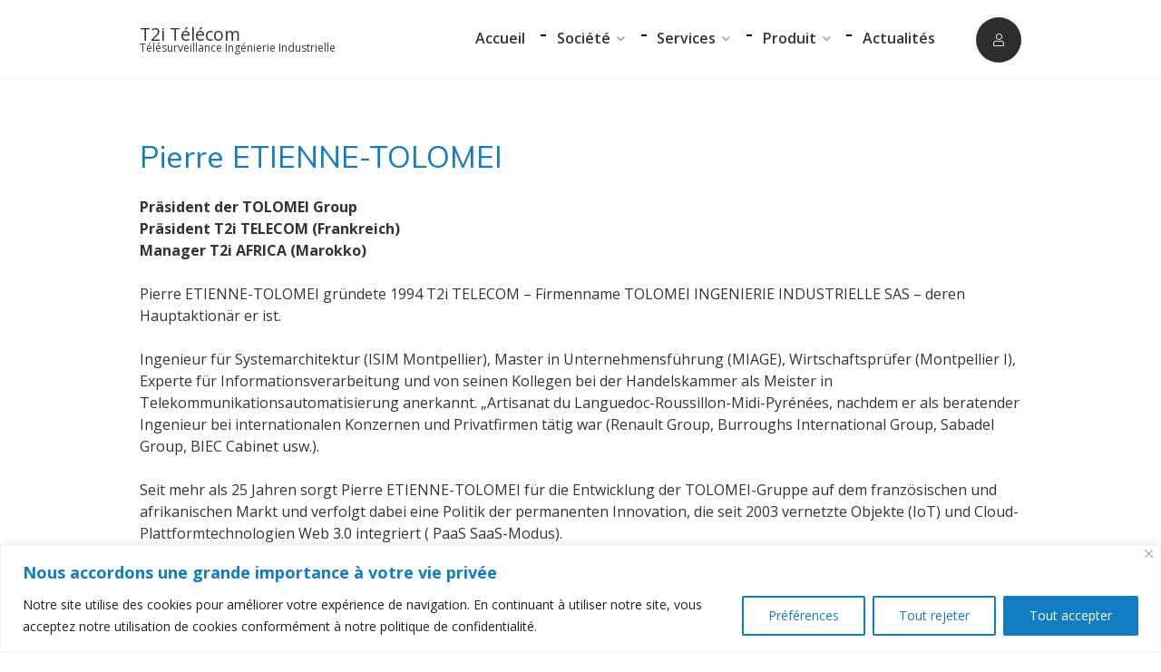

--- FILE ---
content_type: text/html; charset=UTF-8
request_url: https://www.t2i.fr/pierre-etienne-tolomei/
body_size: 89374
content:
<!doctype html>
<html lang="fr-FR">
<head>
	<meta charset="UTF-8">
	<meta name="viewport" content="width=device-width, initial-scale=1">
	<link rel="profile" href="http://gmpg.org/xfn/11">

	<meta name='robots' content='index, follow, max-image-preview:large, max-snippet:-1, max-video-preview:-1' />
	<style>img:is([sizes="auto" i], [sizes^="auto," i]) { contain-intrinsic-size: 3000px 1500px }</style>
	
	<!-- This site is optimized with the Yoast SEO plugin v26.4 - https://yoast.com/wordpress/plugins/seo/ -->
	<title>Pierre ETIENNE-TOLOMEI &#183; T2i Télécom</title>
	<link rel="canonical" href="https://www.t2i.fr/pierre-etienne-tolomei/" />
	<meta property="og:locale" content="fr_FR" />
	<meta property="og:type" content="article" />
	<meta property="og:title" content="Pierre ETIENNE-TOLOMEI &#183; T2i Télécom" />
	<meta property="og:url" content="https://www.t2i.fr/pierre-etienne-tolomei/" />
	<meta property="og:site_name" content="T2i Télécom" />
	<meta name="twitter:card" content="summary_large_image" />
	<meta name="twitter:site" content="@T2iTelecom" />
	<meta name="twitter:label1" content="Durée de lecture estimée" />
	<meta name="twitter:data1" content="1 minute" />
	<script type="application/ld+json" class="yoast-schema-graph">{"@context":"https://schema.org","@graph":[{"@type":"WebPage","@id":"https://www.t2i.fr/pierre-etienne-tolomei/","url":"https://www.t2i.fr/pierre-etienne-tolomei/","name":"Pierre ETIENNE-TOLOMEI &#183; T2i Télécom","isPartOf":{"@id":"https://www.t2i.fr/#website"},"datePublished":"2024-02-22T09:30:06+00:00","inLanguage":"fr-FR","potentialAction":[{"@type":"ReadAction","target":["https://www.t2i.fr/pierre-etienne-tolomei/"]}]},{"@type":"WebSite","@id":"https://www.t2i.fr/#website","url":"https://www.t2i.fr/","name":"T2i Télécom","description":"Télésurveillance Ingénierie Industrielle","publisher":{"@id":"https://www.t2i.fr/#organization"},"potentialAction":[{"@type":"SearchAction","target":{"@type":"EntryPoint","urlTemplate":"https://www.t2i.fr/?s={search_term_string}"},"query-input":{"@type":"PropertyValueSpecification","valueRequired":true,"valueName":"search_term_string"}}],"inLanguage":"fr-FR"},{"@type":"Organization","@id":"https://www.t2i.fr/#organization","name":"T2i TELECOM","url":"https://www.t2i.fr/","logo":{"@type":"ImageObject","inLanguage":"fr-FR","@id":"https://www.t2i.fr/#/schema/logo/image/","url":"https://www.t2i.fr/wp-content/uploads/2020/12/Logo-T2i-resized.png","contentUrl":"https://www.t2i.fr/wp-content/uploads/2020/12/Logo-T2i-resized.png","width":200,"height":200,"caption":"T2i TELECOM"},"image":{"@id":"https://www.t2i.fr/#/schema/logo/image/"},"sameAs":["https://x.com/T2iTelecom","https://www.linkedin.com/company/t2itelecom","https://www.youtube.com/channel/UCNFfkIuTJWZKTPfAAVsnTVA"]}]}</script>
	<!-- / Yoast SEO plugin. -->


<link rel='dns-prefetch' href='//www.googletagmanager.com' />
<link rel='dns-prefetch' href='//fonts.googleapis.com' />
<link rel="alternate" type="application/rss+xml" title="T2i Télécom &raquo; Flux" href="https://www.t2i.fr/feed/" />
<link rel="alternate" type="application/rss+xml" title="T2i Télécom &raquo; Flux des commentaires" href="https://www.t2i.fr/comments/feed/" />
<script type="text/javascript">
/* <![CDATA[ */
window._wpemojiSettings = {"baseUrl":"https:\/\/s.w.org\/images\/core\/emoji\/16.0.1\/72x72\/","ext":".png","svgUrl":"https:\/\/s.w.org\/images\/core\/emoji\/16.0.1\/svg\/","svgExt":".svg","source":{"concatemoji":"https:\/\/www.t2i.fr\/wp-includes\/js\/wp-emoji-release.min.js?ver=6.8.3"}};
/*! This file is auto-generated */
!function(s,n){var o,i,e;function c(e){try{var t={supportTests:e,timestamp:(new Date).valueOf()};sessionStorage.setItem(o,JSON.stringify(t))}catch(e){}}function p(e,t,n){e.clearRect(0,0,e.canvas.width,e.canvas.height),e.fillText(t,0,0);var t=new Uint32Array(e.getImageData(0,0,e.canvas.width,e.canvas.height).data),a=(e.clearRect(0,0,e.canvas.width,e.canvas.height),e.fillText(n,0,0),new Uint32Array(e.getImageData(0,0,e.canvas.width,e.canvas.height).data));return t.every(function(e,t){return e===a[t]})}function u(e,t){e.clearRect(0,0,e.canvas.width,e.canvas.height),e.fillText(t,0,0);for(var n=e.getImageData(16,16,1,1),a=0;a<n.data.length;a++)if(0!==n.data[a])return!1;return!0}function f(e,t,n,a){switch(t){case"flag":return n(e,"\ud83c\udff3\ufe0f\u200d\u26a7\ufe0f","\ud83c\udff3\ufe0f\u200b\u26a7\ufe0f")?!1:!n(e,"\ud83c\udde8\ud83c\uddf6","\ud83c\udde8\u200b\ud83c\uddf6")&&!n(e,"\ud83c\udff4\udb40\udc67\udb40\udc62\udb40\udc65\udb40\udc6e\udb40\udc67\udb40\udc7f","\ud83c\udff4\u200b\udb40\udc67\u200b\udb40\udc62\u200b\udb40\udc65\u200b\udb40\udc6e\u200b\udb40\udc67\u200b\udb40\udc7f");case"emoji":return!a(e,"\ud83e\udedf")}return!1}function g(e,t,n,a){var r="undefined"!=typeof WorkerGlobalScope&&self instanceof WorkerGlobalScope?new OffscreenCanvas(300,150):s.createElement("canvas"),o=r.getContext("2d",{willReadFrequently:!0}),i=(o.textBaseline="top",o.font="600 32px Arial",{});return e.forEach(function(e){i[e]=t(o,e,n,a)}),i}function t(e){var t=s.createElement("script");t.src=e,t.defer=!0,s.head.appendChild(t)}"undefined"!=typeof Promise&&(o="wpEmojiSettingsSupports",i=["flag","emoji"],n.supports={everything:!0,everythingExceptFlag:!0},e=new Promise(function(e){s.addEventListener("DOMContentLoaded",e,{once:!0})}),new Promise(function(t){var n=function(){try{var e=JSON.parse(sessionStorage.getItem(o));if("object"==typeof e&&"number"==typeof e.timestamp&&(new Date).valueOf()<e.timestamp+604800&&"object"==typeof e.supportTests)return e.supportTests}catch(e){}return null}();if(!n){if("undefined"!=typeof Worker&&"undefined"!=typeof OffscreenCanvas&&"undefined"!=typeof URL&&URL.createObjectURL&&"undefined"!=typeof Blob)try{var e="postMessage("+g.toString()+"("+[JSON.stringify(i),f.toString(),p.toString(),u.toString()].join(",")+"));",a=new Blob([e],{type:"text/javascript"}),r=new Worker(URL.createObjectURL(a),{name:"wpTestEmojiSupports"});return void(r.onmessage=function(e){c(n=e.data),r.terminate(),t(n)})}catch(e){}c(n=g(i,f,p,u))}t(n)}).then(function(e){for(var t in e)n.supports[t]=e[t],n.supports.everything=n.supports.everything&&n.supports[t],"flag"!==t&&(n.supports.everythingExceptFlag=n.supports.everythingExceptFlag&&n.supports[t]);n.supports.everythingExceptFlag=n.supports.everythingExceptFlag&&!n.supports.flag,n.DOMReady=!1,n.readyCallback=function(){n.DOMReady=!0}}).then(function(){return e}).then(function(){var e;n.supports.everything||(n.readyCallback(),(e=n.source||{}).concatemoji?t(e.concatemoji):e.wpemoji&&e.twemoji&&(t(e.twemoji),t(e.wpemoji)))}))}((window,document),window._wpemojiSettings);
/* ]]> */
</script>
<link rel='stylesheet' id='wpeo-assets-styles-css' href='https://www.t2i.fr/wp-content/plugins/beflex-pro/core/external/eo-framework/core/assets/css/style.min.css?ver=6.8.3' type='text/css' media='all' />
<link rel='stylesheet' id='wpeo-assets-datepicker-css' href='https://www.t2i.fr/wp-content/plugins/beflex-pro/core/external/eo-framework/core/assets/css/jquery.datetimepicker.css?ver=1.0.0' type='text/css' media='all' />
<style id='wp-emoji-styles-inline-css' type='text/css'>

	img.wp-smiley, img.emoji {
		display: inline !important;
		border: none !important;
		box-shadow: none !important;
		height: 1em !important;
		width: 1em !important;
		margin: 0 0.07em !important;
		vertical-align: -0.1em !important;
		background: none !important;
		padding: 0 !important;
	}
</style>
<link rel='stylesheet' id='wp-block-library-css' href='https://www.t2i.fr/wp-includes/css/dist/block-library/style.min.css?ver=6.8.3' type='text/css' media='all' />
<style id='classic-theme-styles-inline-css' type='text/css'>
/*! This file is auto-generated */
.wp-block-button__link{color:#fff;background-color:#32373c;border-radius:9999px;box-shadow:none;text-decoration:none;padding:calc(.667em + 2px) calc(1.333em + 2px);font-size:1.125em}.wp-block-file__button{background:#32373c;color:#fff;text-decoration:none}
</style>
<style id='global-styles-inline-css' type='text/css'>
:root{--wp--preset--aspect-ratio--square: 1;--wp--preset--aspect-ratio--4-3: 4/3;--wp--preset--aspect-ratio--3-4: 3/4;--wp--preset--aspect-ratio--3-2: 3/2;--wp--preset--aspect-ratio--2-3: 2/3;--wp--preset--aspect-ratio--16-9: 16/9;--wp--preset--aspect-ratio--9-16: 9/16;--wp--preset--color--black: #000000;--wp--preset--color--cyan-bluish-gray: #abb8c3;--wp--preset--color--white: #ffffff;--wp--preset--color--pale-pink: #f78da7;--wp--preset--color--vivid-red: #cf2e2e;--wp--preset--color--luminous-vivid-orange: #ff6900;--wp--preset--color--luminous-vivid-amber: #fcb900;--wp--preset--color--light-green-cyan: #7bdcb5;--wp--preset--color--vivid-green-cyan: #00d084;--wp--preset--color--pale-cyan-blue: #8ed1fc;--wp--preset--color--vivid-cyan-blue: #0693e3;--wp--preset--color--vivid-purple: #9b51e0;--wp--preset--gradient--vivid-cyan-blue-to-vivid-purple: linear-gradient(135deg,rgba(6,147,227,1) 0%,rgb(155,81,224) 100%);--wp--preset--gradient--light-green-cyan-to-vivid-green-cyan: linear-gradient(135deg,rgb(122,220,180) 0%,rgb(0,208,130) 100%);--wp--preset--gradient--luminous-vivid-amber-to-luminous-vivid-orange: linear-gradient(135deg,rgba(252,185,0,1) 0%,rgba(255,105,0,1) 100%);--wp--preset--gradient--luminous-vivid-orange-to-vivid-red: linear-gradient(135deg,rgba(255,105,0,1) 0%,rgb(207,46,46) 100%);--wp--preset--gradient--very-light-gray-to-cyan-bluish-gray: linear-gradient(135deg,rgb(238,238,238) 0%,rgb(169,184,195) 100%);--wp--preset--gradient--cool-to-warm-spectrum: linear-gradient(135deg,rgb(74,234,220) 0%,rgb(151,120,209) 20%,rgb(207,42,186) 40%,rgb(238,44,130) 60%,rgb(251,105,98) 80%,rgb(254,248,76) 100%);--wp--preset--gradient--blush-light-purple: linear-gradient(135deg,rgb(255,206,236) 0%,rgb(152,150,240) 100%);--wp--preset--gradient--blush-bordeaux: linear-gradient(135deg,rgb(254,205,165) 0%,rgb(254,45,45) 50%,rgb(107,0,62) 100%);--wp--preset--gradient--luminous-dusk: linear-gradient(135deg,rgb(255,203,112) 0%,rgb(199,81,192) 50%,rgb(65,88,208) 100%);--wp--preset--gradient--pale-ocean: linear-gradient(135deg,rgb(255,245,203) 0%,rgb(182,227,212) 50%,rgb(51,167,181) 100%);--wp--preset--gradient--electric-grass: linear-gradient(135deg,rgb(202,248,128) 0%,rgb(113,206,126) 100%);--wp--preset--gradient--midnight: linear-gradient(135deg,rgb(2,3,129) 0%,rgb(40,116,252) 100%);--wp--preset--font-size--small: 13px;--wp--preset--font-size--medium: 20px;--wp--preset--font-size--large: 36px;--wp--preset--font-size--x-large: 42px;--wp--preset--spacing--20: 0.44rem;--wp--preset--spacing--30: 0.67rem;--wp--preset--spacing--40: 1rem;--wp--preset--spacing--50: 1.5rem;--wp--preset--spacing--60: 2.25rem;--wp--preset--spacing--70: 3.38rem;--wp--preset--spacing--80: 5.06rem;--wp--preset--shadow--natural: 6px 6px 9px rgba(0, 0, 0, 0.2);--wp--preset--shadow--deep: 12px 12px 50px rgba(0, 0, 0, 0.4);--wp--preset--shadow--sharp: 6px 6px 0px rgba(0, 0, 0, 0.2);--wp--preset--shadow--outlined: 6px 6px 0px -3px rgba(255, 255, 255, 1), 6px 6px rgba(0, 0, 0, 1);--wp--preset--shadow--crisp: 6px 6px 0px rgba(0, 0, 0, 1);}:where(.is-layout-flex){gap: 0.5em;}:where(.is-layout-grid){gap: 0.5em;}body .is-layout-flex{display: flex;}.is-layout-flex{flex-wrap: wrap;align-items: center;}.is-layout-flex > :is(*, div){margin: 0;}body .is-layout-grid{display: grid;}.is-layout-grid > :is(*, div){margin: 0;}:where(.wp-block-columns.is-layout-flex){gap: 2em;}:where(.wp-block-columns.is-layout-grid){gap: 2em;}:where(.wp-block-post-template.is-layout-flex){gap: 1.25em;}:where(.wp-block-post-template.is-layout-grid){gap: 1.25em;}.has-black-color{color: var(--wp--preset--color--black) !important;}.has-cyan-bluish-gray-color{color: var(--wp--preset--color--cyan-bluish-gray) !important;}.has-white-color{color: var(--wp--preset--color--white) !important;}.has-pale-pink-color{color: var(--wp--preset--color--pale-pink) !important;}.has-vivid-red-color{color: var(--wp--preset--color--vivid-red) !important;}.has-luminous-vivid-orange-color{color: var(--wp--preset--color--luminous-vivid-orange) !important;}.has-luminous-vivid-amber-color{color: var(--wp--preset--color--luminous-vivid-amber) !important;}.has-light-green-cyan-color{color: var(--wp--preset--color--light-green-cyan) !important;}.has-vivid-green-cyan-color{color: var(--wp--preset--color--vivid-green-cyan) !important;}.has-pale-cyan-blue-color{color: var(--wp--preset--color--pale-cyan-blue) !important;}.has-vivid-cyan-blue-color{color: var(--wp--preset--color--vivid-cyan-blue) !important;}.has-vivid-purple-color{color: var(--wp--preset--color--vivid-purple) !important;}.has-black-background-color{background-color: var(--wp--preset--color--black) !important;}.has-cyan-bluish-gray-background-color{background-color: var(--wp--preset--color--cyan-bluish-gray) !important;}.has-white-background-color{background-color: var(--wp--preset--color--white) !important;}.has-pale-pink-background-color{background-color: var(--wp--preset--color--pale-pink) !important;}.has-vivid-red-background-color{background-color: var(--wp--preset--color--vivid-red) !important;}.has-luminous-vivid-orange-background-color{background-color: var(--wp--preset--color--luminous-vivid-orange) !important;}.has-luminous-vivid-amber-background-color{background-color: var(--wp--preset--color--luminous-vivid-amber) !important;}.has-light-green-cyan-background-color{background-color: var(--wp--preset--color--light-green-cyan) !important;}.has-vivid-green-cyan-background-color{background-color: var(--wp--preset--color--vivid-green-cyan) !important;}.has-pale-cyan-blue-background-color{background-color: var(--wp--preset--color--pale-cyan-blue) !important;}.has-vivid-cyan-blue-background-color{background-color: var(--wp--preset--color--vivid-cyan-blue) !important;}.has-vivid-purple-background-color{background-color: var(--wp--preset--color--vivid-purple) !important;}.has-black-border-color{border-color: var(--wp--preset--color--black) !important;}.has-cyan-bluish-gray-border-color{border-color: var(--wp--preset--color--cyan-bluish-gray) !important;}.has-white-border-color{border-color: var(--wp--preset--color--white) !important;}.has-pale-pink-border-color{border-color: var(--wp--preset--color--pale-pink) !important;}.has-vivid-red-border-color{border-color: var(--wp--preset--color--vivid-red) !important;}.has-luminous-vivid-orange-border-color{border-color: var(--wp--preset--color--luminous-vivid-orange) !important;}.has-luminous-vivid-amber-border-color{border-color: var(--wp--preset--color--luminous-vivid-amber) !important;}.has-light-green-cyan-border-color{border-color: var(--wp--preset--color--light-green-cyan) !important;}.has-vivid-green-cyan-border-color{border-color: var(--wp--preset--color--vivid-green-cyan) !important;}.has-pale-cyan-blue-border-color{border-color: var(--wp--preset--color--pale-cyan-blue) !important;}.has-vivid-cyan-blue-border-color{border-color: var(--wp--preset--color--vivid-cyan-blue) !important;}.has-vivid-purple-border-color{border-color: var(--wp--preset--color--vivid-purple) !important;}.has-vivid-cyan-blue-to-vivid-purple-gradient-background{background: var(--wp--preset--gradient--vivid-cyan-blue-to-vivid-purple) !important;}.has-light-green-cyan-to-vivid-green-cyan-gradient-background{background: var(--wp--preset--gradient--light-green-cyan-to-vivid-green-cyan) !important;}.has-luminous-vivid-amber-to-luminous-vivid-orange-gradient-background{background: var(--wp--preset--gradient--luminous-vivid-amber-to-luminous-vivid-orange) !important;}.has-luminous-vivid-orange-to-vivid-red-gradient-background{background: var(--wp--preset--gradient--luminous-vivid-orange-to-vivid-red) !important;}.has-very-light-gray-to-cyan-bluish-gray-gradient-background{background: var(--wp--preset--gradient--very-light-gray-to-cyan-bluish-gray) !important;}.has-cool-to-warm-spectrum-gradient-background{background: var(--wp--preset--gradient--cool-to-warm-spectrum) !important;}.has-blush-light-purple-gradient-background{background: var(--wp--preset--gradient--blush-light-purple) !important;}.has-blush-bordeaux-gradient-background{background: var(--wp--preset--gradient--blush-bordeaux) !important;}.has-luminous-dusk-gradient-background{background: var(--wp--preset--gradient--luminous-dusk) !important;}.has-pale-ocean-gradient-background{background: var(--wp--preset--gradient--pale-ocean) !important;}.has-electric-grass-gradient-background{background: var(--wp--preset--gradient--electric-grass) !important;}.has-midnight-gradient-background{background: var(--wp--preset--gradient--midnight) !important;}.has-small-font-size{font-size: var(--wp--preset--font-size--small) !important;}.has-medium-font-size{font-size: var(--wp--preset--font-size--medium) !important;}.has-large-font-size{font-size: var(--wp--preset--font-size--large) !important;}.has-x-large-font-size{font-size: var(--wp--preset--font-size--x-large) !important;}
:where(.wp-block-post-template.is-layout-flex){gap: 1.25em;}:where(.wp-block-post-template.is-layout-grid){gap: 1.25em;}
:where(.wp-block-columns.is-layout-flex){gap: 2em;}:where(.wp-block-columns.is-layout-grid){gap: 2em;}
:root :where(.wp-block-pullquote){font-size: 1.5em;line-height: 1.6;}
</style>
<link rel='stylesheet' id='bloc-style-css' href='https://www.t2i.fr/wp-content/plugins/beflex-pro/modules/bloc/assets/css/style.min.css?ver=6.8.3' type='text/css' media='all' />
<link rel='stylesheet' id='owl-carousel-style-css' href='https://www.t2i.fr/wp-content/plugins/beflex-pro//modules/diaporama/assets/css/owl.carousel.min.css?ver=6.8.3' type='text/css' media='all' />
<link rel='stylesheet' id='owl-carousel-theme-css' href='https://www.t2i.fr/wp-content/plugins/beflex-pro//modules/diaporama/assets/css/owl.theme.default.min.css?ver=6.8.3' type='text/css' media='all' />
<link rel='stylesheet' id='diaporama-api-style-css' href='https://www.t2i.fr/wp-content/plugins/beflex-pro//modules/diaporama/assets/css/style.min.css?ver=6.8.3' type='text/css' media='all' />
<link rel='stylesheet' id='beflex-social-style-css' href='https://www.t2i.fr/wp-content/plugins/beflex-pro/modules/social/assets/css/style.min.css?ver=6.8.3' type='text/css' media='all' />
<link rel='stylesheet' id='inf-font-awesome-css' href='https://www.t2i.fr/wp-content/plugins/blog-designer-pack/assets/css/font-awesome.min.css?ver=4.0.6' type='text/css' media='all' />
<link rel='stylesheet' id='owl-carousel-css' href='https://www.t2i.fr/wp-content/plugins/blog-designer-pack/assets/css/owl.carousel.min.css?ver=4.0.6' type='text/css' media='all' />
<link rel='stylesheet' id='bdpp-public-style-css' href='https://www.t2i.fr/wp-content/plugins/blog-designer-pack/assets/css/bdpp-public.min.css?ver=4.0.6' type='text/css' media='all' />
<link rel='stylesheet' id='contact-form-7-css' href='https://www.t2i.fr/wp-content/plugins/contact-form-7/includes/css/styles.css?ver=6.1.4' type='text/css' media='all' />
<link rel='stylesheet' id='beflex-parent-style-css' href='https://www.t2i.fr/wp-content/themes/beflex/css/style.css?ver=6.8.3' type='text/css' media='all' />
<link rel='stylesheet' id='font-opensans-css' href='https://fonts.googleapis.com/css?family=Open+Sans%3A300%2C400%2C600%2C700%2C800&#038;ver=6.8.3' type='text/css' media='all' />
<link rel='stylesheet' id='beflex-font-awesome-css' href='https://www.t2i.fr/wp-content/themes/beflex/css/fontawesome/fontawesome-all.min.css?ver=6.8.3' type='text/css' media='all' />
<link rel='stylesheet' id='beflex-style-css' href='https://www.t2i.fr/wp-content/themes/beflex/css/style.min.css?ver=6.8.3' type='text/css' media='all' />
<link rel='stylesheet' id='beflex-custom-style-css' href='https://www.t2i.fr/wp-content/themes/beflex-child/style.css?ver=6.8.3' type='text/css' media='all' />
<link rel='stylesheet' id='beflex-theme-css' href='https://www.t2i.fr/wp-content/themes/beflex/inc/custom-styles/css/light.css?ver=6.8.3' type='text/css' media='all' />
<link rel='stylesheet' id='eox-google_fonts-css' href='//fonts.googleapis.com/css?family=Muli:200,300,400,600,700,800,900' type='text/css' media='all' />
<link rel='stylesheet' id='beflex-child-style-css' href='https://www.t2i.fr/wp-content/themes/beflex-child/css/style.css?ver=6.8.3' type='text/css' media='all' />
<link rel='stylesheet' id='custom-child-style-css' href='https://www.t2i.fr/wp-content/themes/beflex-child/style.css?ver=6.8.3' type='text/css' media='all' />
<link rel='stylesheet' id='sib-front-css-css' href='https://www.t2i.fr/wp-content/plugins/mailin/css/mailin-front.css?ver=6.8.3' type='text/css' media='all' />
		<script>var ajaxurl = "https://www.t2i.fr/wp-admin/admin-ajax.php";</script>
		<script type="text/javascript" id="cookie-law-info-js-extra">
/* <![CDATA[ */
var _ckyConfig = {"_ipData":[],"_assetsURL":"https:\/\/www.t2i.fr\/wp-content\/plugins\/cookie-law-info\/lite\/frontend\/images\/","_publicURL":"https:\/\/www.t2i.fr","_expiry":"365","_categories":[{"name":"Necessary","slug":"necessary","isNecessary":true,"ccpaDoNotSell":true,"cookies":[],"active":true,"defaultConsent":{"gdpr":true,"ccpa":true}},{"name":"Functional","slug":"functional","isNecessary":false,"ccpaDoNotSell":true,"cookies":[],"active":true,"defaultConsent":{"gdpr":false,"ccpa":false}},{"name":"Analytics","slug":"analytics","isNecessary":false,"ccpaDoNotSell":true,"cookies":[],"active":true,"defaultConsent":{"gdpr":false,"ccpa":false}},{"name":"Performance","slug":"performance","isNecessary":false,"ccpaDoNotSell":true,"cookies":[],"active":true,"defaultConsent":{"gdpr":false,"ccpa":false}},{"name":"Advertisement","slug":"advertisement","isNecessary":false,"ccpaDoNotSell":true,"cookies":[],"active":true,"defaultConsent":{"gdpr":false,"ccpa":false}}],"_activeLaw":"gdpr","_rootDomain":"","_block":"1","_showBanner":"1","_bannerConfig":{"settings":{"type":"banner","preferenceCenterType":"popup","position":"bottom","applicableLaw":"gdpr"},"behaviours":{"reloadBannerOnAccept":false,"loadAnalyticsByDefault":false,"animations":{"onLoad":"animate","onHide":"sticky"}},"config":{"revisitConsent":{"status":true,"tag":"revisit-consent","position":"bottom-left","meta":{"url":"#"},"styles":{"background-color":"#127ec1"},"elements":{"title":{"type":"text","tag":"revisit-consent-title","status":true,"styles":{"color":"#0056a7"}}}},"preferenceCenter":{"toggle":{"status":true,"tag":"detail-category-toggle","type":"toggle","states":{"active":{"styles":{"background-color":"#1863DC"}},"inactive":{"styles":{"background-color":"#D0D5D2"}}}}},"categoryPreview":{"status":false,"toggle":{"status":true,"tag":"detail-category-preview-toggle","type":"toggle","states":{"active":{"styles":{"background-color":"#1863DC"}},"inactive":{"styles":{"background-color":"#D0D5D2"}}}}},"videoPlaceholder":{"status":true,"styles":{"background-color":"#127ec1","border-color":"#127ec1","color":"#ffffff"}},"readMore":{"status":false,"tag":"readmore-button","type":"link","meta":{"noFollow":true,"newTab":true},"styles":{"color":"#1863DC","background-color":"transparent","border-color":"transparent"}},"showMore":{"status":true,"tag":"show-desc-button","type":"button","styles":{"color":"#1863DC"}},"showLess":{"status":true,"tag":"hide-desc-button","type":"button","styles":{"color":"#1863DC"}},"alwaysActive":{"status":true,"tag":"always-active","styles":{"color":"#008000"}},"manualLinks":{"status":true,"tag":"manual-links","type":"link","styles":{"color":"#1863DC"}},"auditTable":{"status":true},"optOption":{"status":true,"toggle":{"status":true,"tag":"optout-option-toggle","type":"toggle","states":{"active":{"styles":{"background-color":"#1863dc"}},"inactive":{"styles":{"background-color":"#FFFFFF"}}}}}}},"_version":"3.3.7","_logConsent":"1","_tags":[{"tag":"accept-button","styles":{"color":"#FFFFFF","background-color":"#127ec1","border-color":"#127EC1"}},{"tag":"reject-button","styles":{"color":"#127EC1","background-color":"transparent","border-color":"#127EC1"}},{"tag":"settings-button","styles":{"color":"#127EC1","background-color":"transparent","border-color":"#127EC1"}},{"tag":"readmore-button","styles":{"color":"#1863DC","background-color":"transparent","border-color":"transparent"}},{"tag":"donotsell-button","styles":{"color":"#1863DC","background-color":"transparent","border-color":"transparent"}},{"tag":"show-desc-button","styles":{"color":"#1863DC"}},{"tag":"hide-desc-button","styles":{"color":"#1863DC"}},{"tag":"cky-always-active","styles":[]},{"tag":"cky-link","styles":[]},{"tag":"accept-button","styles":{"color":"#FFFFFF","background-color":"#127ec1","border-color":"#127EC1"}},{"tag":"revisit-consent","styles":{"background-color":"#127ec1"}}],"_shortCodes":[{"key":"cky_readmore","content":"<a href=\"#\" class=\"cky-policy\" aria-label=\"Politique en mati\u00e8re de cookies\" target=\"_blank\" rel=\"noopener\" data-cky-tag=\"readmore-button\">Politique en mati\u00e8re de cookies<\/a>","tag":"readmore-button","status":false,"attributes":{"rel":"nofollow","target":"_blank"}},{"key":"cky_show_desc","content":"<button class=\"cky-show-desc-btn\" data-cky-tag=\"show-desc-button\" aria-label=\"Plus d&#039;informations\">Plus d'informations<\/button>","tag":"show-desc-button","status":true,"attributes":[]},{"key":"cky_hide_desc","content":"<button class=\"cky-show-desc-btn\" data-cky-tag=\"hide-desc-button\" aria-label=\"Moins d&#039;informations\">Moins d'informations<\/button>","tag":"hide-desc-button","status":true,"attributes":[]},{"key":"cky_optout_show_desc","content":"[cky_optout_show_desc]","tag":"optout-show-desc-button","status":true,"attributes":[]},{"key":"cky_optout_hide_desc","content":"[cky_optout_hide_desc]","tag":"optout-hide-desc-button","status":true,"attributes":[]},{"key":"cky_category_toggle_label","content":"[cky_{{status}}_category_label] [cky_preference_{{category_slug}}_title]","tag":"","status":true,"attributes":[]},{"key":"cky_enable_category_label","content":"Enable","tag":"","status":true,"attributes":[]},{"key":"cky_disable_category_label","content":"Disable","tag":"","status":true,"attributes":[]},{"key":"cky_video_placeholder","content":"<div class=\"video-placeholder-normal\" data-cky-tag=\"video-placeholder\" id=\"[UNIQUEID]\"><p class=\"video-placeholder-text-normal\" data-cky-tag=\"placeholder-title\">Veuillez accepter les cookies pour acc\u00e9der \u00e0 ce contenu<\/p><\/div>","tag":"","status":true,"attributes":[]},{"key":"cky_enable_optout_label","content":"Enable","tag":"","status":true,"attributes":[]},{"key":"cky_disable_optout_label","content":"Disable","tag":"","status":true,"attributes":[]},{"key":"cky_optout_toggle_label","content":"[cky_{{status}}_optout_label] [cky_optout_option_title]","tag":"","status":true,"attributes":[]},{"key":"cky_optout_option_title","content":"Do Not Sell or Share My Personal Information","tag":"","status":true,"attributes":[]},{"key":"cky_optout_close_label","content":"Close","tag":"","status":true,"attributes":[]},{"key":"cky_preference_close_label","content":"Close","tag":"","status":true,"attributes":[]}],"_rtl":"","_language":"en","_providersToBlock":[]};
var _ckyStyles = {"css":".cky-overlay{background: #000000; opacity: 0.4; position: fixed; top: 0; left: 0; width: 100%; height: 100%; z-index: 99999999;}.cky-hide{display: none;}.cky-btn-revisit-wrapper{display: flex; align-items: center; justify-content: center; background: #0056a7; width: 45px; height: 45px; border-radius: 50%; position: fixed; z-index: 999999; cursor: pointer;}.cky-revisit-bottom-left{bottom: 15px; left: 15px;}.cky-revisit-bottom-right{bottom: 15px; right: 15px;}.cky-btn-revisit-wrapper .cky-btn-revisit{display: flex; align-items: center; justify-content: center; background: none; border: none; cursor: pointer; position: relative; margin: 0; padding: 0;}.cky-btn-revisit-wrapper .cky-btn-revisit img{max-width: fit-content; margin: 0; height: 30px; width: 30px;}.cky-revisit-bottom-left:hover::before{content: attr(data-tooltip); position: absolute; background: #4e4b66; color: #ffffff; left: calc(100% + 7px); font-size: 12px; line-height: 16px; width: max-content; padding: 4px 8px; border-radius: 4px;}.cky-revisit-bottom-left:hover::after{position: absolute; content: \"\"; border: 5px solid transparent; left: calc(100% + 2px); border-left-width: 0; border-right-color: #4e4b66;}.cky-revisit-bottom-right:hover::before{content: attr(data-tooltip); position: absolute; background: #4e4b66; color: #ffffff; right: calc(100% + 7px); font-size: 12px; line-height: 16px; width: max-content; padding: 4px 8px; border-radius: 4px;}.cky-revisit-bottom-right:hover::after{position: absolute; content: \"\"; border: 5px solid transparent; right: calc(100% + 2px); border-right-width: 0; border-left-color: #4e4b66;}.cky-revisit-hide{display: none;}.cky-consent-container{position: fixed; width: 100%; box-sizing: border-box; z-index: 9999999;}.cky-consent-container .cky-consent-bar{background: #ffffff; border: 1px solid; padding: 16.5px 24px; box-shadow: 0 -1px 10px 0 #acabab4d;}.cky-banner-bottom{bottom: 0; left: 0;}.cky-banner-top{top: 0; left: 0;}.cky-custom-brand-logo-wrapper .cky-custom-brand-logo{width: 100px; height: auto; margin: 0 0 12px 0;}.cky-notice .cky-title{color: #212121; font-weight: 700; font-size: 18px; line-height: 24px; margin: 0 0 12px 0;}.cky-notice-group{display: flex; justify-content: space-between; align-items: center; font-size: 14px; line-height: 24px; font-weight: 400;}.cky-notice-des *,.cky-preference-content-wrapper *,.cky-accordion-header-des *,.cky-gpc-wrapper .cky-gpc-desc *{font-size: 14px;}.cky-notice-des{color: #212121; font-size: 14px; line-height: 24px; font-weight: 400;}.cky-notice-des img{height: 25px; width: 25px;}.cky-consent-bar .cky-notice-des p,.cky-gpc-wrapper .cky-gpc-desc p,.cky-preference-body-wrapper .cky-preference-content-wrapper p,.cky-accordion-header-wrapper .cky-accordion-header-des p,.cky-cookie-des-table li div:last-child p{color: inherit; margin-top: 0; overflow-wrap: break-word;}.cky-notice-des P:last-child,.cky-preference-content-wrapper p:last-child,.cky-cookie-des-table li div:last-child p:last-child,.cky-gpc-wrapper .cky-gpc-desc p:last-child{margin-bottom: 0;}.cky-notice-des a.cky-policy,.cky-notice-des button.cky-policy{font-size: 14px; color: #1863dc; white-space: nowrap; cursor: pointer; background: transparent; border: 1px solid; text-decoration: underline;}.cky-notice-des button.cky-policy{padding: 0;}.cky-notice-des a.cky-policy:focus-visible,.cky-notice-des button.cky-policy:focus-visible,.cky-preference-content-wrapper .cky-show-desc-btn:focus-visible,.cky-accordion-header .cky-accordion-btn:focus-visible,.cky-preference-header .cky-btn-close:focus-visible,.cky-switch input[type=\"checkbox\"]:focus-visible,.cky-footer-wrapper a:focus-visible,.cky-btn:focus-visible{outline: 2px solid #1863dc; outline-offset: 2px;}.cky-btn:focus:not(:focus-visible),.cky-accordion-header .cky-accordion-btn:focus:not(:focus-visible),.cky-preference-content-wrapper .cky-show-desc-btn:focus:not(:focus-visible),.cky-btn-revisit-wrapper .cky-btn-revisit:focus:not(:focus-visible),.cky-preference-header .cky-btn-close:focus:not(:focus-visible),.cky-consent-bar .cky-banner-btn-close:focus:not(:focus-visible){outline: 0;}button.cky-show-desc-btn:not(:hover):not(:active){color: #1863dc; background: transparent;}button.cky-accordion-btn:not(:hover):not(:active),button.cky-banner-btn-close:not(:hover):not(:active),button.cky-btn-close:not(:hover):not(:active),button.cky-btn-revisit:not(:hover):not(:active){background: transparent;}.cky-consent-bar button:hover,.cky-modal.cky-modal-open button:hover,.cky-consent-bar button:focus,.cky-modal.cky-modal-open button:focus{text-decoration: none;}.cky-notice-btn-wrapper{display: flex; justify-content: center; align-items: center; margin-left: 15px;}.cky-notice-btn-wrapper .cky-btn{text-shadow: none; box-shadow: none;}.cky-btn{font-size: 14px; font-family: inherit; line-height: 24px; padding: 8px 27px; font-weight: 500; margin: 0 8px 0 0; border-radius: 2px; white-space: nowrap; cursor: pointer; text-align: center; text-transform: none; min-height: 0;}.cky-btn:hover{opacity: 0.8;}.cky-btn-customize{color: #1863dc; background: transparent; border: 2px solid #1863dc;}.cky-btn-reject{color: #1863dc; background: transparent; border: 2px solid #1863dc;}.cky-btn-accept{background: #1863dc; color: #ffffff; border: 2px solid #1863dc;}.cky-btn:last-child{margin-right: 0;}@media (max-width: 768px){.cky-notice-group{display: block;}.cky-notice-btn-wrapper{margin-left: 0;}.cky-notice-btn-wrapper .cky-btn{flex: auto; max-width: 100%; margin-top: 10px; white-space: unset;}}@media (max-width: 576px){.cky-notice-btn-wrapper{flex-direction: column;}.cky-custom-brand-logo-wrapper, .cky-notice .cky-title, .cky-notice-des, .cky-notice-btn-wrapper{padding: 0 28px;}.cky-consent-container .cky-consent-bar{padding: 16.5px 0;}.cky-notice-des{max-height: 40vh; overflow-y: scroll;}.cky-notice-btn-wrapper .cky-btn{width: 100%; padding: 8px; margin-right: 0;}.cky-notice-btn-wrapper .cky-btn-accept{order: 1;}.cky-notice-btn-wrapper .cky-btn-reject{order: 3;}.cky-notice-btn-wrapper .cky-btn-customize{order: 2;}}@media (max-width: 425px){.cky-custom-brand-logo-wrapper, .cky-notice .cky-title, .cky-notice-des, .cky-notice-btn-wrapper{padding: 0 24px;}.cky-notice-btn-wrapper{flex-direction: column;}.cky-btn{width: 100%; margin: 10px 0 0 0;}.cky-notice-btn-wrapper .cky-btn-customize{order: 2;}.cky-notice-btn-wrapper .cky-btn-reject{order: 3;}.cky-notice-btn-wrapper .cky-btn-accept{order: 1; margin-top: 16px;}}@media (max-width: 352px){.cky-notice .cky-title{font-size: 16px;}.cky-notice-des *{font-size: 12px;}.cky-notice-des, .cky-btn{font-size: 12px;}}.cky-modal.cky-modal-open{display: flex; visibility: visible; -webkit-transform: translate(-50%, -50%); -moz-transform: translate(-50%, -50%); -ms-transform: translate(-50%, -50%); -o-transform: translate(-50%, -50%); transform: translate(-50%, -50%); top: 50%; left: 50%; transition: all 1s ease;}.cky-modal{box-shadow: 0 32px 68px rgba(0, 0, 0, 0.3); margin: 0 auto; position: fixed; max-width: 100%; background: #ffffff; top: 50%; box-sizing: border-box; border-radius: 6px; z-index: 999999999; color: #212121; -webkit-transform: translate(-50%, 100%); -moz-transform: translate(-50%, 100%); -ms-transform: translate(-50%, 100%); -o-transform: translate(-50%, 100%); transform: translate(-50%, 100%); visibility: hidden; transition: all 0s ease;}.cky-preference-center{max-height: 79vh; overflow: hidden; width: 845px; overflow: hidden; flex: 1 1 0; display: flex; flex-direction: column; border-radius: 6px;}.cky-preference-header{display: flex; align-items: center; justify-content: space-between; padding: 22px 24px; border-bottom: 1px solid;}.cky-preference-header .cky-preference-title{font-size: 18px; font-weight: 700; line-height: 24px;}.cky-preference-header .cky-btn-close{margin: 0; cursor: pointer; vertical-align: middle; padding: 0; background: none; border: none; width: auto; height: auto; min-height: 0; line-height: 0; text-shadow: none; box-shadow: none;}.cky-preference-header .cky-btn-close img{margin: 0; height: 10px; width: 10px;}.cky-preference-body-wrapper{padding: 0 24px; flex: 1; overflow: auto; box-sizing: border-box;}.cky-preference-content-wrapper,.cky-gpc-wrapper .cky-gpc-desc{font-size: 14px; line-height: 24px; font-weight: 400; padding: 12px 0;}.cky-preference-content-wrapper{border-bottom: 1px solid;}.cky-preference-content-wrapper img{height: 25px; width: 25px;}.cky-preference-content-wrapper .cky-show-desc-btn{font-size: 14px; font-family: inherit; color: #1863dc; text-decoration: none; line-height: 24px; padding: 0; margin: 0; white-space: nowrap; cursor: pointer; background: transparent; border-color: transparent; text-transform: none; min-height: 0; text-shadow: none; box-shadow: none;}.cky-accordion-wrapper{margin-bottom: 10px;}.cky-accordion{border-bottom: 1px solid;}.cky-accordion:last-child{border-bottom: none;}.cky-accordion .cky-accordion-item{display: flex; margin-top: 10px;}.cky-accordion .cky-accordion-body{display: none;}.cky-accordion.cky-accordion-active .cky-accordion-body{display: block; padding: 0 22px; margin-bottom: 16px;}.cky-accordion-header-wrapper{cursor: pointer; width: 100%;}.cky-accordion-item .cky-accordion-header{display: flex; justify-content: space-between; align-items: center;}.cky-accordion-header .cky-accordion-btn{font-size: 16px; font-family: inherit; color: #212121; line-height: 24px; background: none; border: none; font-weight: 700; padding: 0; margin: 0; cursor: pointer; text-transform: none; min-height: 0; text-shadow: none; box-shadow: none;}.cky-accordion-header .cky-always-active{color: #008000; font-weight: 600; line-height: 24px; font-size: 14px;}.cky-accordion-header-des{font-size: 14px; line-height: 24px; margin: 10px 0 16px 0;}.cky-accordion-chevron{margin-right: 22px; position: relative; cursor: pointer;}.cky-accordion-chevron-hide{display: none;}.cky-accordion .cky-accordion-chevron i::before{content: \"\"; position: absolute; border-right: 1.4px solid; border-bottom: 1.4px solid; border-color: inherit; height: 6px; width: 6px; -webkit-transform: rotate(-45deg); -moz-transform: rotate(-45deg); -ms-transform: rotate(-45deg); -o-transform: rotate(-45deg); transform: rotate(-45deg); transition: all 0.2s ease-in-out; top: 8px;}.cky-accordion.cky-accordion-active .cky-accordion-chevron i::before{-webkit-transform: rotate(45deg); -moz-transform: rotate(45deg); -ms-transform: rotate(45deg); -o-transform: rotate(45deg); transform: rotate(45deg);}.cky-audit-table{background: #f4f4f4; border-radius: 6px;}.cky-audit-table .cky-empty-cookies-text{color: inherit; font-size: 12px; line-height: 24px; margin: 0; padding: 10px;}.cky-audit-table .cky-cookie-des-table{font-size: 12px; line-height: 24px; font-weight: normal; padding: 15px 10px; border-bottom: 1px solid; border-bottom-color: inherit; margin: 0;}.cky-audit-table .cky-cookie-des-table:last-child{border-bottom: none;}.cky-audit-table .cky-cookie-des-table li{list-style-type: none; display: flex; padding: 3px 0;}.cky-audit-table .cky-cookie-des-table li:first-child{padding-top: 0;}.cky-cookie-des-table li div:first-child{width: 100px; font-weight: 600; word-break: break-word; word-wrap: break-word;}.cky-cookie-des-table li div:last-child{flex: 1; word-break: break-word; word-wrap: break-word; margin-left: 8px;}.cky-footer-shadow{display: block; width: 100%; height: 40px; background: linear-gradient(180deg, rgba(255, 255, 255, 0) 0%, #ffffff 100%); position: absolute; bottom: calc(100% - 1px);}.cky-footer-wrapper{position: relative;}.cky-prefrence-btn-wrapper{display: flex; flex-wrap: wrap; align-items: center; justify-content: center; padding: 22px 24px; border-top: 1px solid;}.cky-prefrence-btn-wrapper .cky-btn{flex: auto; max-width: 100%; text-shadow: none; box-shadow: none;}.cky-btn-preferences{color: #1863dc; background: transparent; border: 2px solid #1863dc;}.cky-preference-header,.cky-preference-body-wrapper,.cky-preference-content-wrapper,.cky-accordion-wrapper,.cky-accordion,.cky-accordion-wrapper,.cky-footer-wrapper,.cky-prefrence-btn-wrapper{border-color: inherit;}@media (max-width: 845px){.cky-modal{max-width: calc(100% - 16px);}}@media (max-width: 576px){.cky-modal{max-width: 100%;}.cky-preference-center{max-height: 100vh;}.cky-prefrence-btn-wrapper{flex-direction: column;}.cky-accordion.cky-accordion-active .cky-accordion-body{padding-right: 0;}.cky-prefrence-btn-wrapper .cky-btn{width: 100%; margin: 10px 0 0 0;}.cky-prefrence-btn-wrapper .cky-btn-reject{order: 3;}.cky-prefrence-btn-wrapper .cky-btn-accept{order: 1; margin-top: 0;}.cky-prefrence-btn-wrapper .cky-btn-preferences{order: 2;}}@media (max-width: 425px){.cky-accordion-chevron{margin-right: 15px;}.cky-notice-btn-wrapper{margin-top: 0;}.cky-accordion.cky-accordion-active .cky-accordion-body{padding: 0 15px;}}@media (max-width: 352px){.cky-preference-header .cky-preference-title{font-size: 16px;}.cky-preference-header{padding: 16px 24px;}.cky-preference-content-wrapper *, .cky-accordion-header-des *{font-size: 12px;}.cky-preference-content-wrapper, .cky-preference-content-wrapper .cky-show-more, .cky-accordion-header .cky-always-active, .cky-accordion-header-des, .cky-preference-content-wrapper .cky-show-desc-btn, .cky-notice-des a.cky-policy{font-size: 12px;}.cky-accordion-header .cky-accordion-btn{font-size: 14px;}}.cky-switch{display: flex;}.cky-switch input[type=\"checkbox\"]{position: relative; width: 44px; height: 24px; margin: 0; background: #d0d5d2; -webkit-appearance: none; border-radius: 50px; cursor: pointer; outline: 0; border: none; top: 0;}.cky-switch input[type=\"checkbox\"]:checked{background: #1863dc;}.cky-switch input[type=\"checkbox\"]:before{position: absolute; content: \"\"; height: 20px; width: 20px; left: 2px; bottom: 2px; border-radius: 50%; background-color: white; -webkit-transition: 0.4s; transition: 0.4s; margin: 0;}.cky-switch input[type=\"checkbox\"]:after{display: none;}.cky-switch input[type=\"checkbox\"]:checked:before{-webkit-transform: translateX(20px); -ms-transform: translateX(20px); transform: translateX(20px);}@media (max-width: 425px){.cky-switch input[type=\"checkbox\"]{width: 38px; height: 21px;}.cky-switch input[type=\"checkbox\"]:before{height: 17px; width: 17px;}.cky-switch input[type=\"checkbox\"]:checked:before{-webkit-transform: translateX(17px); -ms-transform: translateX(17px); transform: translateX(17px);}}.cky-consent-bar .cky-banner-btn-close{position: absolute; right: 9px; top: 5px; background: none; border: none; cursor: pointer; padding: 0; margin: 0; min-height: 0; line-height: 0; height: auto; width: auto; text-shadow: none; box-shadow: none;}.cky-consent-bar .cky-banner-btn-close img{height: 9px; width: 9px; margin: 0;}.cky-notice-btn-wrapper .cky-btn-do-not-sell{font-size: 14px; line-height: 24px; padding: 6px 0; margin: 0; font-weight: 500; background: none; border-radius: 2px; border: none; cursor: pointer; text-align: left; color: #1863dc; background: transparent; border-color: transparent; box-shadow: none; text-shadow: none;}.cky-consent-bar .cky-banner-btn-close:focus-visible,.cky-notice-btn-wrapper .cky-btn-do-not-sell:focus-visible,.cky-opt-out-btn-wrapper .cky-btn:focus-visible,.cky-opt-out-checkbox-wrapper input[type=\"checkbox\"].cky-opt-out-checkbox:focus-visible{outline: 2px solid #1863dc; outline-offset: 2px;}@media (max-width: 768px){.cky-notice-btn-wrapper{margin-left: 0; margin-top: 10px; justify-content: left;}.cky-notice-btn-wrapper .cky-btn-do-not-sell{padding: 0;}}@media (max-width: 352px){.cky-notice-btn-wrapper .cky-btn-do-not-sell, .cky-notice-des a.cky-policy{font-size: 12px;}}.cky-opt-out-wrapper{padding: 12px 0;}.cky-opt-out-wrapper .cky-opt-out-checkbox-wrapper{display: flex; align-items: center;}.cky-opt-out-checkbox-wrapper .cky-opt-out-checkbox-label{font-size: 16px; font-weight: 700; line-height: 24px; margin: 0 0 0 12px; cursor: pointer;}.cky-opt-out-checkbox-wrapper input[type=\"checkbox\"].cky-opt-out-checkbox{background-color: #ffffff; border: 1px solid black; width: 20px; height: 18.5px; margin: 0; -webkit-appearance: none; position: relative; display: flex; align-items: center; justify-content: center; border-radius: 2px; cursor: pointer;}.cky-opt-out-checkbox-wrapper input[type=\"checkbox\"].cky-opt-out-checkbox:checked{background-color: #1863dc; border: none;}.cky-opt-out-checkbox-wrapper input[type=\"checkbox\"].cky-opt-out-checkbox:checked::after{left: 6px; bottom: 4px; width: 7px; height: 13px; border: solid #ffffff; border-width: 0 3px 3px 0; border-radius: 2px; -webkit-transform: rotate(45deg); -ms-transform: rotate(45deg); transform: rotate(45deg); content: \"\"; position: absolute; box-sizing: border-box;}.cky-opt-out-checkbox-wrapper.cky-disabled .cky-opt-out-checkbox-label,.cky-opt-out-checkbox-wrapper.cky-disabled input[type=\"checkbox\"].cky-opt-out-checkbox{cursor: no-drop;}.cky-gpc-wrapper{margin: 0 0 0 32px;}.cky-footer-wrapper .cky-opt-out-btn-wrapper{display: flex; flex-wrap: wrap; align-items: center; justify-content: center; padding: 22px 24px;}.cky-opt-out-btn-wrapper .cky-btn{flex: auto; max-width: 100%; text-shadow: none; box-shadow: none;}.cky-opt-out-btn-wrapper .cky-btn-cancel{border: 1px solid #dedfe0; background: transparent; color: #858585;}.cky-opt-out-btn-wrapper .cky-btn-confirm{background: #1863dc; color: #ffffff; border: 1px solid #1863dc;}@media (max-width: 352px){.cky-opt-out-checkbox-wrapper .cky-opt-out-checkbox-label{font-size: 14px;}.cky-gpc-wrapper .cky-gpc-desc, .cky-gpc-wrapper .cky-gpc-desc *{font-size: 12px;}.cky-opt-out-checkbox-wrapper input[type=\"checkbox\"].cky-opt-out-checkbox{width: 16px; height: 16px;}.cky-opt-out-checkbox-wrapper input[type=\"checkbox\"].cky-opt-out-checkbox:checked::after{left: 5px; bottom: 4px; width: 3px; height: 9px;}.cky-gpc-wrapper{margin: 0 0 0 28px;}}.video-placeholder-youtube{background-size: 100% 100%; background-position: center; background-repeat: no-repeat; background-color: #b2b0b059; position: relative; display: flex; align-items: center; justify-content: center; max-width: 100%;}.video-placeholder-text-youtube{text-align: center; align-items: center; padding: 10px 16px; background-color: #000000cc; color: #ffffff; border: 1px solid; border-radius: 2px; cursor: pointer;}.video-placeholder-normal{background-image: url(\"\/wp-content\/plugins\/cookie-law-info\/lite\/frontend\/images\/placeholder.svg\"); background-size: 80px; background-position: center; background-repeat: no-repeat; background-color: #b2b0b059; position: relative; display: flex; align-items: flex-end; justify-content: center; max-width: 100%;}.video-placeholder-text-normal{align-items: center; padding: 10px 16px; text-align: center; border: 1px solid; border-radius: 2px; cursor: pointer;}.cky-rtl{direction: rtl; text-align: right;}.cky-rtl .cky-banner-btn-close{left: 9px; right: auto;}.cky-rtl .cky-notice-btn-wrapper .cky-btn:last-child{margin-right: 8px;}.cky-rtl .cky-notice-btn-wrapper .cky-btn:first-child{margin-right: 0;}.cky-rtl .cky-notice-btn-wrapper{margin-left: 0; margin-right: 15px;}.cky-rtl .cky-prefrence-btn-wrapper .cky-btn{margin-right: 8px;}.cky-rtl .cky-prefrence-btn-wrapper .cky-btn:first-child{margin-right: 0;}.cky-rtl .cky-accordion .cky-accordion-chevron i::before{border: none; border-left: 1.4px solid; border-top: 1.4px solid; left: 12px;}.cky-rtl .cky-accordion.cky-accordion-active .cky-accordion-chevron i::before{-webkit-transform: rotate(-135deg); -moz-transform: rotate(-135deg); -ms-transform: rotate(-135deg); -o-transform: rotate(-135deg); transform: rotate(-135deg);}@media (max-width: 768px){.cky-rtl .cky-notice-btn-wrapper{margin-right: 0;}}@media (max-width: 576px){.cky-rtl .cky-notice-btn-wrapper .cky-btn:last-child{margin-right: 0;}.cky-rtl .cky-prefrence-btn-wrapper .cky-btn{margin-right: 0;}.cky-rtl .cky-accordion.cky-accordion-active .cky-accordion-body{padding: 0 22px 0 0;}}@media (max-width: 425px){.cky-rtl .cky-accordion.cky-accordion-active .cky-accordion-body{padding: 0 15px 0 0;}}.cky-rtl .cky-opt-out-btn-wrapper .cky-btn{margin-right: 12px;}.cky-rtl .cky-opt-out-btn-wrapper .cky-btn:first-child{margin-right: 0;}.cky-rtl .cky-opt-out-checkbox-wrapper .cky-opt-out-checkbox-label{margin: 0 12px 0 0;}"};
/* ]]> */
</script>
<script type="text/javascript" src="https://www.t2i.fr/wp-content/plugins/cookie-law-info/lite/frontend/js/script.min.js?ver=3.3.7" id="cookie-law-info-js"></script>
<script type="text/javascript" src="https://www.t2i.fr/wp-includes/js/jquery/jquery.min.js?ver=3.7.1" id="jquery-core-js"></script>
<script type="text/javascript" src="https://www.t2i.fr/wp-includes/js/jquery/jquery-migrate.min.js?ver=3.4.1" id="jquery-migrate-js"></script>
<script type="text/javascript" src="https://www.t2i.fr/wp-content/plugins/beflex-pro/core/external/eo-framework/core/assets/js/dest/jquery.datetimepicker.full.js?ver=1.0.0" id="wpeo-assets-datepicker-js-js"></script>
<script type="text/javascript" id="wpeo-assets-scripts-js-extra">
/* <![CDATA[ */
var wpeo_framework = {"modalDefaultTitle":"\r\nD\u00e9faut modal titre\r\n","modalView":"\r\n<!-- Structure -->\r\n<div class=\"modal-container\">\r\n\r\n\t<!-- Ent\u00eate -->\r\n\t<div class=\"modal-header\">\r\n\t\t<h2 class=\"modal-title\">{{title}}<\/h2>\r\n\t\t<div class=\"modal-close\"><i class=\"fal fa-times\"><\/i><\/div>\r\n\t<\/div>\r\n\r\n\t<!-- Corps -->\r\n\t<div class=\"modal-content\">{{content}}<\/div>\r\n\r\n\t<!-- Footer -->\r\n\t<div class=\"modal-footer\">{{buttons}}<\/div>\r\n<\/div>\r\n","modalDefaultButtons":"\r\n<a class=\"wpeo-button button-grey button-uppercase modal-close\"><span>Annuler<\/span><\/a>\r\n<a class=\"wpeo-button button-main button-uppercase modal-close\"><span>Valider<\/span><\/a>\r\n"};
/* ]]> */
</script>
<script type="text/javascript" src="https://www.t2i.fr/wp-content/plugins/beflex-pro/core/external/eo-framework/core/assets/js/dest/wpeo-assets.js?ver=1.0.0" id="wpeo-assets-scripts-js"></script>
<script type="text/javascript" src="https://www.t2i.fr/wp-content/themes/beflex-child/js/inc/anime.min.js?ver=6.8.3" id="beflex-child-anime-js"></script>
<script type="text/javascript" src="https://www.t2i.fr/wp-content/themes/beflex-child/js/main.min.js?ver=6.8.3" id="beflex-child-js-js"></script>

<!-- Extrait de code de la balise Google (gtag.js) ajouté par Site Kit -->
<!-- Extrait Google Analytics ajouté par Site Kit -->
<script type="text/javascript" src="https://www.googletagmanager.com/gtag/js?id=GT-MBLBR5C" id="google_gtagjs-js" async></script>
<script type="text/javascript" id="google_gtagjs-js-after">
/* <![CDATA[ */
window.dataLayer = window.dataLayer || [];function gtag(){dataLayer.push(arguments);}
gtag("set","linker",{"domains":["www.t2i.fr"]});
gtag("js", new Date());
gtag("set", "developer_id.dZTNiMT", true);
gtag("config", "GT-MBLBR5C");
/* ]]> */
</script>
<script type="text/javascript" id="sib-front-js-js-extra">
/* <![CDATA[ */
var sibErrMsg = {"invalidMail":"Veuillez entrer une adresse e-mail valide.","requiredField":"Veuillez compl\u00e9ter les champs obligatoires.","invalidDateFormat":"Veuillez entrer une date valide.","invalidSMSFormat":"Veuillez entrer une num\u00e9ro de t\u00e9l\u00e9phone valide."};
var ajax_sib_front_object = {"ajax_url":"https:\/\/www.t2i.fr\/wp-admin\/admin-ajax.php","ajax_nonce":"0ddf716b55","flag_url":"https:\/\/www.t2i.fr\/wp-content\/plugins\/mailin\/img\/flags\/"};
/* ]]> */
</script>
<script type="text/javascript" src="https://www.t2i.fr/wp-content/plugins/mailin/js/mailin-front.js?ver=1761887073" id="sib-front-js-js"></script>
<link rel="https://api.w.org/" href="https://www.t2i.fr/wp-json/" /><link rel="alternate" title="JSON" type="application/json" href="https://www.t2i.fr/wp-json/wp/v2/pages/11047" /><link rel="EditURI" type="application/rsd+xml" title="RSD" href="https://www.t2i.fr/xmlrpc.php?rsd" />
<meta name="generator" content="WordPress 6.8.3" />
<link rel='shortlink' href='https://www.t2i.fr/?p=11047' />
<link rel="alternate" title="oEmbed (JSON)" type="application/json+oembed" href="https://www.t2i.fr/wp-json/oembed/1.0/embed?url=https%3A%2F%2Fwww.t2i.fr%2Fpierre-etienne-tolomei%2F" />
<link rel="alternate" title="oEmbed (XML)" type="text/xml+oembed" href="https://www.t2i.fr/wp-json/oembed/1.0/embed?url=https%3A%2F%2Fwww.t2i.fr%2Fpierre-etienne-tolomei%2F&#038;format=xml" />
<style id="cky-style-inline">[data-cky-tag]{visibility:hidden;}</style><meta name="generator" content="Site Kit by Google 1.166.0" />
<!-- Global site tag (gtag.js) - Google Analytics -->
<script async src="https://www.googletagmanager.com/gtag/js?id=UA-147397559-1"></script>
<script>
  window.dataLayer = window.dataLayer || [];
  function gtag(){dataLayer.push(arguments);}
  gtag('js', new Date());

  gtag('config', '');
</script>

  
<style>

	h1, h2, h3, h4, h5, h6, .owl-carousel .diaporama-item-padder .diaporama-title, .widget-title {
					font-family: 'Muli';
							font-weight: 400;
							font-style: normal;
							text-transform: none;
			}

			.button.primary:not(.bordered), button, input[type="button"], input[type="reset"], input[type="submit"] {
			background: #127ec1;
			border-color: #127ec1;
		}
		.button.bordered.primary {
			border-color: #127ec1;
			color: #127ec1;
		}
		.button.bordered.primary:hover {
			box-shadow: inset 0 -2.6em #127ec1;
		}
		#comments .comment-list .comment-reply-link {
			border-color: #127ec1;
			color: #127ec1;
		}
		#comments .comment-list .comment-reply-link:hover {
			box-shadow: inset 0 -2.6em #127ec1;
		}
		#comments .comment-list .comment-metadata .comment-edit-link {
			color: #127ec1;
		}
		blockquote, q {
			border-left: 4px solid #127ec1;
		}
		#search-area .search-overlay {
			background: #127ec1;
		}
		a, a:visited {
			color: #127ec1;
		}
		a:hover, a:focus, a:active {
			color: #0060A3;
		}
		.post-navigation .nav-links .fa {
			background: #127ec1;
		}
		::-moz-selection {
			background: #127ec1;
		}
		::selection {
			background: #127ec1;
		}
		#main-navigation .eoxia-mega-menu-active.menu-item-depth-0 .eoxia-mega-menu {
			border-top: 4px solid #127ec1;
		}
		#main-navigation .menu-item-depth-0.current_page_item > a,
		#main-navigation .menu-item-depth-0.current-menu-item > a,
		#main-navigation .menu-item-depth-0.current_page_ancestor > a,
		#main-navigation .menu-item-depth-0.current-menu-ancestor > a {
			color: #127ec1;
		}
		#main-navigation .simple-navigation > li.current_page_item > a,
		#main-navigation .simple-navigation > li.current-menu-item > a,
		#main-navigation .simple-navigation > li.current_page_ancestor > a,
		#main-navigation .simple-navigation > li.current-menu-ancestor > a {
			color: #127ec1;
		}
		.site-navigation .menu-toggle .fa {
			color: #127ec1;
		}
		.owl-carousel .owl-dots .owl-dot.active span {
			border: 2px solid #127ec1;
			box-shadow: 0px 0px 0px 2px #127ec1;
		}
		#burger-menu .navigation-overlay {
			background: #127ec1;
		}
		#masthead .site-tool > a.wps-action-mini-cart-opener .wps-numeration-cart {
			background: #127ec1;
		}
		.flexible-gallery .gallery .content:after {
			background: #127ec1;
		}

		@media ( max-width: 770px ) {
			#masthead .site-tool {
				background: #127ec1;
			}
		}
	
</style>

<!-- Balises Meta Google AdSense ajoutées par Site Kit -->
<meta name="google-adsense-platform-account" content="ca-host-pub-2644536267352236">
<meta name="google-adsense-platform-domain" content="sitekit.withgoogle.com">
<!-- Fin des balises Meta End Google AdSense ajoutées par Site Kit -->
<link rel="icon" href="https://www.t2i.fr/wp-content/uploads/2022/05/cc-removebg-preview-150x150.png" sizes="32x32" />
<link rel="icon" href="https://www.t2i.fr/wp-content/uploads/2022/05/cc-removebg-preview.png" sizes="192x192" />
<link rel="apple-touch-icon" href="https://www.t2i.fr/wp-content/uploads/2022/05/cc-removebg-preview.png" />
<meta name="msapplication-TileImage" content="https://www.t2i.fr/wp-content/uploads/2022/05/cc-removebg-preview.png" />
		<style type="text/css" id="wp-custom-css">
			.timeline {
  position: relative;
  max-width: 800px;
  margin: 0 auto;
  padding: 20px;
}

.timeline-item {
  display: flex;
  margin-bottom: 20px;
}

.timeline-date {
  width: 150px;
  font-weight: bold;
}

.timeline-content {
  background-color: #f2f2f2;
  padding: 10px;
  border-radius: 5px;
  margin-left: 20px;
}
document.addEventListener("DOMContentLoaded", function() {
  const timelineItems = document.querySelectorAll(".timeline-item");

  timelineItems.forEach(item => {
    const content = item.querySelector(".timeline-content");

    item.addEventListener("click", () => {
      content.classList.toggle("show");
    });
  });
});
		</style>
		<style id="sccss">/* Saisissez votre CSS personnalisé ci-dessous */
sub menu{
background-color: #A5CFE8
	}</style></head>

<body class="wp-singular page-template-default page page-id-11047 wp-theme-beflex wp-child-theme-beflex-child light">
<div id="page" class="site">

	<span id="video-cursor"><i class="fas fa-caret-right"></i></span>

	<a class="skip-link screen-reader-text" href="#content">Skip to content</a>

	<header id="masthead" class="site-header sticky" role="banner">
		<div class="site-width">

			<div class="site-branding">
									<p class="site-title"><a href="https://www.t2i.fr/" rel="home">T2i Télécom</a></p> 						<p class="site-description">Télésurveillance Ingénierie Industrielle</p>
								</div><!-- .site-branding -->

			<div class="site-navigation">
				<nav id="main-navigation" role="navigation">
					<div class="menu-menu-footer-certifications-container"><ul id="primary-menu" class="simple-navigation"><li id="menu-item-4037" class="menu-item menu-item-type-post_type menu-item-object-page menu-item-home menu-item-4037"><a href="https://www.t2i.fr/"><span class="label">Accueil</span></a></li>
<li id="menu-item-4055" class="menu-item menu-item-type-post_type menu-item-object-page menu-item-has-children menu-item-4055"><a href="https://www.t2i.fr/societe/"><span class="label">Société</span></a>
<ul class="sub-menu">
	<li id="menu-item-10369" class="menu-item menu-item-type-post_type menu-item-object-page menu-item-10369"><a href="https://www.t2i.fr/qui-sommes-nous/"><span class="label">Qui sommes nous ?</span></a></li>
	<li id="menu-item-10880" class="menu-item menu-item-type-post_type menu-item-object-page menu-item-10880"><a href="https://www.t2i.fr/qui-sommes-nous/equipe/"><span class="label">Notre équipe</span></a></li>
	<li id="menu-item-4056" class="menu-item menu-item-type-post_type menu-item-object-page menu-item-4056"><a href="https://www.t2i.fr/societe/datacenter/"><span class="label">Data Center</span></a></li>
	<li id="menu-item-4058" class="menu-item menu-item-type-post_type menu-item-object-page menu-item-4058"><a href="https://www.t2i.fr/societe/partenaires/"><span class="label">Nos partenaires</span></a></li>
	<li id="menu-item-5612" class="menu-item menu-item-type-post_type menu-item-object-page menu-item-5612"><a href="https://www.t2i.fr/rse/"><span class="label">Notre démarche RSE</span></a></li>
	<li id="menu-item-4045" class="menu-item menu-item-type-post_type menu-item-object-page menu-item-4045"><a href="https://www.t2i.fr/solutions-logicielles-performantes-pour-les-centres-dappels/certifications-telesurveillance-teleassitance/"><span class="label">Certifications</span></a></li>
</ul>
</li>
<li id="menu-item-4050" class="menu-item menu-item-type-post_type menu-item-object-page menu-item-has-children menu-item-4050"><a href="https://www.t2i.fr/services/"><span class="label">Services</span></a>
<ul class="sub-menu">
	<li id="menu-item-4051" class="menu-item menu-item-type-post_type menu-item-object-page menu-item-4051"><a href="https://www.t2i.fr/services/audit-et-conseil/"><span class="label">Audit et conseil</span></a></li>
	<li id="menu-item-4054" class="menu-item menu-item-type-post_type menu-item-object-page menu-item-4054"><a href="https://www.t2i.fr/services/support/"><span class="label">Support Technique</span></a></li>
	<li id="menu-item-4052" class="menu-item menu-item-type-post_type menu-item-object-page menu-item-4052"><a href="https://www.t2i.fr/services/formation/"><span class="label">Formation</span></a></li>
	<li id="menu-item-4053" class="menu-item menu-item-type-post_type menu-item-object-page menu-item-4053"><a href="https://www.t2i.fr/services/migration/"><span class="label">Migration</span></a></li>
</ul>
</li>
<li id="menu-item-4044" class="menu-item menu-item-type-post_type menu-item-object-page menu-item-has-children menu-item-4044"><a href="https://www.t2i.fr/solutions-logicielles-performantes-pour-les-centres-dappels/"><span class="label">Produit</span></a>
<ul class="sub-menu">
	<li id="menu-item-4047" class="menu-item menu-item-type-post_type menu-item-object-page menu-item-has-children menu-item-4047"><a href="https://www.t2i.fr/solutions-logicielles-performantes-pour-les-centres-dappels/logiciel-de-supervision/"><span class="label">Logiciel de supervision</span></a>
	<ul class="sub-menu">
		<li id="menu-item-10466" class="menu-item menu-item-type-post_type menu-item-object-page menu-item-10466"><a href="https://www.t2i.fr/solutions-logicielles-performantes-pour-les-centres-dappels/logiciel-de-supervision/logiciel-de-telesurveillance/"><span class="label">Logiciel de télésurveillance</span></a></li>
		<li id="menu-item-10480" class="menu-item menu-item-type-post_type menu-item-object-page menu-item-10480"><a href="https://www.t2i.fr/solutions-logicielles-performantes-pour-les-centres-dappels/logiciel-de-supervision/logiciel-de-teleassistance/"><span class="label">Logiciel de téléassistance</span></a></li>
	</ul>
</li>
	<li id="menu-item-4040" class="menu-item menu-item-type-post_type menu-item-object-page menu-item-4040"><a href="https://www.t2i.fr/erp-gco-business/"><span class="label">ERP Gestion Commerciale</span></a></li>
	<li id="menu-item-4141" class="menu-item menu-item-type-post_type menu-item-object-page menu-item-4141"><a href="https://www.t2i.fr/suivez-vos-intervenants-avec-interaptor/"><span class="label">Suivi des intervenants</span></a></li>
	<li id="menu-item-4046" class="menu-item menu-item-type-post_type menu-item-object-page menu-item-4046"><a href="https://www.t2i.fr/solutions-logicielles-performantes-pour-les-centres-dappels/frontaux-de-reception/"><span class="label">Frontaux de réception</span></a></li>
	<li id="menu-item-4048" class="menu-item menu-item-type-post_type menu-item-object-page menu-item-4048"><a href="https://www.t2i.fr/solutions-logicielles-performantes-pour-les-centres-dappels/telephonie/"><span class="label">Téléphonie</span></a></li>
</ul>
</li>
<li id="menu-item-10544" class="menu-item menu-item-type-post_type menu-item-object-page menu-item-10544"><a href="https://www.t2i.fr/actualites-2/"><span class="label">Actualités</span></a></li>
</ul></div>				</nav><!-- #main-navigation -->
				<a href="#" class="menu-toggle">
					<span class="bar-1"></span>
					<span class="bar-2"></span>
					<span class="bar-3"></span>
				</a>

									<div class="navigation-user-space">
						<a href="https://support.apponline.fr/OTclient/" class="user-space-link" target="_blank">
							<i class="icon fal fa-user"></i>
							<span class="label">Espace client</span>
						</a>
					</div> 
			</div><!-- .site-navigation -->

		</div><!-- .site-width -->
	</header><!-- #masthead -->

	<div id="search-area">
		<form role="search" method="get" class="search-form" action="https://www.t2i.fr/">
			<label>
				<span class="search-icon"><i class="far fa-search"></i></span>
				<input type="search" class="search-field"
						placeholder="Enter a Keyword"
						value="" name="s"
						title="Search for:" />
			</label>
		</form>
		<div class="search-overlay"></div>
	</div><!-- #search-field -->

		<div id="content" class="site-content ">
<script type="text/javascript">
_linkedin_partner_id = "5110850";
window._linkedin_data_partner_ids = window._linkedin_data_partner_ids || [];
window._linkedin_data_partner_ids.push(_linkedin_partner_id);
</script><script type="text/javascript">
(function(l) {
if (!l){window.lintrk = function(a,b){window.lintrk.q.push([a,b])};
window.lintrk.q=[]}
var s = document.getElementsByTagName("script")[0];
var b = document.createElement("script");
b.type = "text/javascript";b.async = true;
b.src = "https://snap.licdn.com/li.lms-analytics/insight.min.js";
s.parentNode.insertBefore(b, s);})(window.lintrk);
</script>
<noscript>
<img height="1" width="1" style="display:none;" alt="" src="https://px.ads.linkedin.com/collect/?pid=5110850&fmt=gif" />
</noscript>
	<main id="primary" class="content-area" role="main">
		
	<header class="primary-header site-width">
			</header><!-- .primary-header -->

<div class="primary-content">
	
				<div class="flexible-item flexible-item-0"> 
<div class="flexible-wysiwyg section-content  -align-left -padding-1 default" style="">

	
	<div class="site-layout site-width">

		
		<div class="content " data-animation="">
	
	<div class="bloc-container">
		<h2><span style="color: #127ec1">Pierre ETIENNE-TOLOMEI</span></h2>
<p><strong>Präsident der TOLOMEI Group</strong><br />
<strong>Präsident T2i TELECOM (Frankreich)</strong><br />
<strong>Manager T2i AFRICA (Marokko)</strong></p>
<p>Pierre ETIENNE-TOLOMEI gründete 1994 T2i TELECOM – Firmenname TOLOMEI INGENIERIE INDUSTRIELLE SAS – deren Hauptaktionär er ist.</p>
<p>Ingenieur für Systemarchitektur (ISIM Montpellier), Master in Unternehmensführung (MIAGE), Wirtschaftsprüfer (Montpellier I), Experte für Informationsverarbeitung und von seinen Kollegen bei der Handelskammer als Meister in Telekommunikationsautomatisierung anerkannt. „Artisanat du Languedoc-Roussillon-Midi-Pyrénées, nachdem er als beratender Ingenieur bei internationalen Konzernen und Privatfirmen tätig war (Renault Group, Burroughs International Group, Sabadel Group, BIEC Cabinet usw.).</p>
<p>Seit mehr als 25 Jahren sorgt Pierre ETIENNE-TOLOMEI für die Entwicklung der TOLOMEI-Gruppe auf dem französischen und afrikanischen Markt und verfolgt dabei eine Politik der permanenten Innovation, die seit 2003 vernetzte Objekte (IoT) und Cloud-Plattformtechnologien Web 3.0 integriert ( PaaS SaaS-Modus).</p>
	</div>
</div>

	</div>
</div>
				</div> </div><!-- .primary-content -->

	</main><!-- #primary -->

	
	</div><!-- #content -->


		<footer id="colophon" class="site-footer" role="contentinfo">

			<div class="pre-footer beflex-animation" data-animation="footer">
			<div class="footer-demo" style="background: url(https://www.t2i.fr/wp-content/uploads/2019/04/demo-banner.jpg); background-size: cover;">
			<div class="footer-mask"></div>
			<div class="demo-content">
									<div class="demo-title">Demander une démo</div>
													<a href="https://t2i.fr/obtenir-votre-demo/" class="button bordered light">
						Obtenir gratuitement					</a>
							</div>
		</div></div>

							<div id="boxfoot" class="site-width">
					<div class="gridlayout grid-4">
						<aside class="sidebar">
							<section id="text-5" class="widget widget_text"><div class="widget-title">CONTACT</div>			<div class="textwidget"><p>T2i TELECOM<br />
1350 Avenue Albert Einstein<br />
Parc Ateliers Technologiques<br />
Bâtiment 2<br />
34000 MONTPELLIER<br />
FRANCE<br />
Tél : +33 4 67 59 59 93<br />
Fax : +33 4 67 59 59 94<br />
Mail : <a href="mailto:commercial@t2i.fr">commercial@t2i.fr</a></p>
</div>
		</section><section id="block-6" class="widget widget_block widget_media_image"></section>						</aside>
						<aside class="sidebar">
							<section id="text-2" class="widget widget_text"><div class="widget-title">Nos réseaux</div>			<div class="textwidget"><p><a href="http://www.gpmse.com/structures-gpmse-telesurveillance/" target="_blank" rel="noopener">GPMSE</a></p>
<p><a href="https://adms-france.fr/" target="_blank" rel="noopener">ADMS</a></p>
<p><a href="http://an2v.org" target="_blank" rel="noopener">AN2V</a></p>
<p><a href="https://www.digital113.fr/" target="_blank" rel="noopener">DIGITAL113</a></p>
<p><a href="https://lafrenchtechmed.com/">FRENCH TECH MED</a></p>
</div>
		</section>						</aside>
						<aside class="sidebar">
							<section id="text-3" class="widget widget_text"><div class="widget-title">CERTIFICATIONS</div>			<div class="textwidget"><p>&nbsp;</p>
<p><a href="https://qualianor.com/">QUALIOPI</a></p>
<p><a href="https://www.data-dock.fr/" target="_blank" rel="noopener">DATADOCK</a></p>
<p>&nbsp;</p>
</div>
		</section>						</aside>
						<aside class="sidebar">
							<section id="nav_menu-3" class="widget widget_nav_menu"><div class="widget-title">Liens utiles</div><div class="menu-menu-footer-mentions-legales-container"><ul id="menu-menu-footer-mentions-legales" class="menu"><li id="menu-item-1551" class="menu-item menu-item-type-post_type menu-item-object-page menu-item-1551"><a href="https://www.t2i.fr/contact/"><span class="label">Contact</span></a></li>
<li id="menu-item-1553" class="menu-item menu-item-type-post_type menu-item-object-page menu-item-1553"><a href="https://www.t2i.fr/sitemap/"><span class="label">Sitemap</span></a></li>
<li id="menu-item-1552" class="menu-item menu-item-type-post_type menu-item-object-page menu-item-1552"><a href="https://www.t2i.fr/mentions-legales/"><span class="label">Mentions légales</span></a></li>
<li id="menu-item-10955" class="menu-item menu-item-type-post_type menu-item-object-page menu-item-10955"><a href="https://www.t2i.fr/politique-de-confidentialite/"><span class="label">Politique de confidentialité</span></a></li>
</ul></div></section>						</aside>
					</div><!-- .gridwrapper -->
				</div><!-- .site-width -->
			
			<div class="site-info site-width">
				<div class="site-name">
					<a href="https://www.t2i.fr/" rel="home">T2i Télécom</a>
					©					2025					<span class="separator"> - </span>
					Tous droits réservés				</div>
			</div>

		</footer><!-- #colophon -->

	<div id="burger-menu">
		<div class="navigation-overlay"></div>
		<div class="burger-container">
			<span class="close-burger"><i class="fal fa-times"></i></span>
			<div class="burger-menu-container">
				<div class="menu-menu-footer-certifications-container"><ul id="primary-menu" class="menu"><li class="menu-item menu-item-type-post_type menu-item-object-page menu-item-home menu-item-4037"><a href="https://www.t2i.fr/"><span class="label">Accueil</span></a></li>
<li class="menu-item menu-item-type-post_type menu-item-object-page menu-item-has-children menu-item-4055"><a href="https://www.t2i.fr/societe/"><span class="label">Société</span></a>
<ul class="sub-menu">
	<li class="menu-item menu-item-type-post_type menu-item-object-page menu-item-10369"><a href="https://www.t2i.fr/qui-sommes-nous/"><span class="label">Qui sommes nous ?</span></a></li>
	<li class="menu-item menu-item-type-post_type menu-item-object-page menu-item-10880"><a href="https://www.t2i.fr/qui-sommes-nous/equipe/"><span class="label">Notre équipe</span></a></li>
	<li class="menu-item menu-item-type-post_type menu-item-object-page menu-item-4056"><a href="https://www.t2i.fr/societe/datacenter/"><span class="label">Data Center</span></a></li>
	<li class="menu-item menu-item-type-post_type menu-item-object-page menu-item-4058"><a href="https://www.t2i.fr/societe/partenaires/"><span class="label">Nos partenaires</span></a></li>
	<li class="menu-item menu-item-type-post_type menu-item-object-page menu-item-5612"><a href="https://www.t2i.fr/rse/"><span class="label">Notre démarche RSE</span></a></li>
	<li class="menu-item menu-item-type-post_type menu-item-object-page menu-item-4045"><a href="https://www.t2i.fr/solutions-logicielles-performantes-pour-les-centres-dappels/certifications-telesurveillance-teleassitance/"><span class="label">Certifications</span></a></li>
</ul>
</li>
<li class="menu-item menu-item-type-post_type menu-item-object-page menu-item-has-children menu-item-4050"><a href="https://www.t2i.fr/services/"><span class="label">Services</span></a>
<ul class="sub-menu">
	<li class="menu-item menu-item-type-post_type menu-item-object-page menu-item-4051"><a href="https://www.t2i.fr/services/audit-et-conseil/"><span class="label">Audit et conseil</span></a></li>
	<li class="menu-item menu-item-type-post_type menu-item-object-page menu-item-4054"><a href="https://www.t2i.fr/services/support/"><span class="label">Support Technique</span></a></li>
	<li class="menu-item menu-item-type-post_type menu-item-object-page menu-item-4052"><a href="https://www.t2i.fr/services/formation/"><span class="label">Formation</span></a></li>
	<li class="menu-item menu-item-type-post_type menu-item-object-page menu-item-4053"><a href="https://www.t2i.fr/services/migration/"><span class="label">Migration</span></a></li>
</ul>
</li>
<li class="menu-item menu-item-type-post_type menu-item-object-page menu-item-has-children menu-item-4044"><a href="https://www.t2i.fr/solutions-logicielles-performantes-pour-les-centres-dappels/"><span class="label">Produit</span></a>
<ul class="sub-menu">
	<li class="menu-item menu-item-type-post_type menu-item-object-page menu-item-has-children menu-item-4047"><a href="https://www.t2i.fr/solutions-logicielles-performantes-pour-les-centres-dappels/logiciel-de-supervision/"><span class="label">Logiciel de supervision</span></a>
	<ul class="sub-menu">
		<li class="menu-item menu-item-type-post_type menu-item-object-page menu-item-10466"><a href="https://www.t2i.fr/solutions-logicielles-performantes-pour-les-centres-dappels/logiciel-de-supervision/logiciel-de-telesurveillance/"><span class="label">Logiciel de télésurveillance</span></a></li>
		<li class="menu-item menu-item-type-post_type menu-item-object-page menu-item-10480"><a href="https://www.t2i.fr/solutions-logicielles-performantes-pour-les-centres-dappels/logiciel-de-supervision/logiciel-de-teleassistance/"><span class="label">Logiciel de téléassistance</span></a></li>
	</ul>
</li>
	<li class="menu-item menu-item-type-post_type menu-item-object-page menu-item-4040"><a href="https://www.t2i.fr/erp-gco-business/"><span class="label">ERP Gestion Commerciale</span></a></li>
	<li class="menu-item menu-item-type-post_type menu-item-object-page menu-item-4141"><a href="https://www.t2i.fr/suivez-vos-intervenants-avec-interaptor/"><span class="label">Suivi des intervenants</span></a></li>
	<li class="menu-item menu-item-type-post_type menu-item-object-page menu-item-4046"><a href="https://www.t2i.fr/solutions-logicielles-performantes-pour-les-centres-dappels/frontaux-de-reception/"><span class="label">Frontaux de réception</span></a></li>
	<li class="menu-item menu-item-type-post_type menu-item-object-page menu-item-4048"><a href="https://www.t2i.fr/solutions-logicielles-performantes-pour-les-centres-dappels/telephonie/"><span class="label">Téléphonie</span></a></li>
</ul>
</li>
<li class="menu-item menu-item-type-post_type menu-item-object-page menu-item-10544"><a href="https://www.t2i.fr/actualites-2/"><span class="label">Actualités</span></a></li>
</ul></div>				<div class="burger-footer">
											<div class="navigation-user-space">
							<a href="https://support.apponline.fr/OTclient/" class="user-space-link button dark" target="_blank">
								<!--<i class="icon fal fa-user"></i>-->
								<span class="label">Espace client</span>
							</a>
						</div> 						<ul> 				<li>
						<a href="https://fr.linkedin.com/company/t2itelecom" class="linkedin" target="_blank"><i class="fab fa-linkedin"></i></a>
				</li> 				<li>
						<a href="https://twitter.com/T2iTelecom" class="twitter" target="_blank"><i class="fab fa-twitter"></i></a>
				</li> 				<li>
						<a href="https://www.youtube.com/channel/UCNFfkIuTJWZKTPfAAVsnTVA" class="youtube" target="_blank"><i class="fab fa-youtube"></i></a>
				</li> 	</ul> 				</div>
			</div>
		</div><!-- .burger-container -->
	</div><!-- #burger-menu -->

	</div><!-- #page -->

<script type="speculationrules">
{"prefetch":[{"source":"document","where":{"and":[{"href_matches":"\/*"},{"not":{"href_matches":["\/wp-*.php","\/wp-admin\/*","\/wp-content\/uploads\/*","\/wp-content\/*","\/wp-content\/plugins\/*","\/wp-content\/themes\/beflex-child\/*","\/wp-content\/themes\/beflex\/*","\/*\\?(.+)"]}},{"not":{"selector_matches":"a[rel~=\"nofollow\"]"}},{"not":{"selector_matches":".no-prefetch, .no-prefetch a"}}]},"eagerness":"conservative"}]}
</script>
<script id="ckyBannerTemplate" type="text/template"><div class="cky-overlay cky-hide"></div><div class="cky-btn-revisit-wrapper cky-revisit-hide" data-cky-tag="revisit-consent" data-tooltip="Préférences de consentement" style="background-color:#127ec1"> <button class="cky-btn-revisit" aria-label="Préférences de consentement"> <img src="https://www.t2i.fr/wp-content/plugins/cookie-law-info/lite/frontend/images/revisit.svg" alt="Revisit consent button"> </button></div><div class="cky-consent-container cky-hide" tabindex="0"> <div class="cky-consent-bar" data-cky-tag="notice" style="background-color:#FFFFFF;border-color:#f4f4f4"> <button class="cky-banner-btn-close" data-cky-tag="close-button" aria-label="Close"> <img src="https://www.t2i.fr/wp-content/plugins/cookie-law-info/lite/frontend/images/close.svg" alt="Close"> </button> <div class="cky-notice"> <p class="cky-title" role="heading" aria-level="1" data-cky-tag="title" style="color:#127EC1">Nous accordons une grande importance à votre vie privée</p><div class="cky-notice-group"> <div class="cky-notice-des" data-cky-tag="description" style="color:#212121"> <p>Notre site utilise des cookies pour améliorer votre expérience de navigation. En continuant à utiliser notre site, vous acceptez notre utilisation de cookies conformément à notre politique de confidentialité.</p> </div><div class="cky-notice-btn-wrapper" data-cky-tag="notice-buttons"> <button class="cky-btn cky-btn-customize" aria-label="Préférences" data-cky-tag="settings-button" style="color:#127EC1;background-color:transparent;border-color:#127EC1">Préférences</button> <button class="cky-btn cky-btn-reject" aria-label="Tout rejeter" data-cky-tag="reject-button" style="color:#127EC1;background-color:transparent;border-color:#127EC1">Tout rejeter</button> <button class="cky-btn cky-btn-accept" aria-label="Tout accepter" data-cky-tag="accept-button" style="color:#FFFFFF;background-color:#127ec1;border-color:#127EC1">Tout accepter</button>  </div></div></div></div></div><div class="cky-modal" tabindex="0"> <div class="cky-preference-center" data-cky-tag="detail" style="color:#212121;background-color:#FFFFFF;border-color:#f4f4f4"> <div class="cky-preference-header"> <span class="cky-preference-title" role="heading" aria-level="1" data-cky-tag="detail-title" style="color:#212121">Personnaliser les préférences de consentement</span> <button class="cky-btn-close" aria-label="[cky_preference_close_label]" data-cky-tag="detail-close"> <img src="https://www.t2i.fr/wp-content/plugins/cookie-law-info/lite/frontend/images/close.svg" alt="Close"> </button> </div><div class="cky-preference-body-wrapper"> <div class="cky-preference-content-wrapper" data-cky-tag="detail-description" style="color:#212121"> <p>Nous utilisons des cookies pour vous aider à naviguer efficacement et à exécuter certaines fonctions. Vous trouverez ci-dessous des informations détaillées sur tous les cookies sous chaque catégorie de consentement.</p>
<p>Les cookies classés comme « Nécessaires » sont stockés sur votre navigateur car ils sont essentiels pour activer les fonctionnalités de base du site.</p>
<p>Nous utilisons également des cookies tiers qui nous aident à analyser la façon dont vous utilisez ce site Web, à stocker vos préférences et à fournir le contenu et les publicités qui vous intéressent. Ces cookies ne seront stockés dans votre navigateur qu'avec votre consentement préalable.</p>
<p>Vous pouvez choisir d'activer ou de désactiver tout ou partie de ces cookies, mais la désactivation de certains d'entre eux peut affecter votre expérience de navigation.</p> </div><div class="cky-accordion-wrapper" data-cky-tag="detail-categories"> <div class="cky-accordion" id="ckyDetailCategorynecessary"> <div class="cky-accordion-item"> <div class="cky-accordion-chevron"><i class="cky-chevron-right"></i></div> <div class="cky-accordion-header-wrapper"> <div class="cky-accordion-header"><button class="cky-accordion-btn" aria-label="Necessary" data-cky-tag="detail-category-title" style="color:#212121">Necessary</button><span class="cky-always-active">Toujours actif</span> <div class="cky-switch" data-cky-tag="detail-category-toggle"><input type="checkbox" id="ckySwitchnecessary"></div> </div> <div class="cky-accordion-header-des" data-cky-tag="detail-category-description" style="color:#212121"> <p>Necessary cookies are required to enable the basic features of this site, such as providing secure log-in or adjusting your consent preferences. These cookies do not store any personally identifiable data.</p></div> </div> </div> <div class="cky-accordion-body"> <div class="cky-audit-table" data-cky-tag="audit-table" style="color:#212121;background-color:#f4f4f4;border-color:#ebebeb"><p class="cky-empty-cookies-text">Aucun cookie à afficher.</p></div> </div> </div><div class="cky-accordion" id="ckyDetailCategoryfunctional"> <div class="cky-accordion-item"> <div class="cky-accordion-chevron"><i class="cky-chevron-right"></i></div> <div class="cky-accordion-header-wrapper"> <div class="cky-accordion-header"><button class="cky-accordion-btn" aria-label="Functional" data-cky-tag="detail-category-title" style="color:#212121">Functional</button><span class="cky-always-active">Toujours actif</span> <div class="cky-switch" data-cky-tag="detail-category-toggle"><input type="checkbox" id="ckySwitchfunctional"></div> </div> <div class="cky-accordion-header-des" data-cky-tag="detail-category-description" style="color:#212121"> <p>Functional cookies help perform certain functionalities like sharing the content of the website on social media platforms, collecting feedback, and other third-party features.</p></div> </div> </div> <div class="cky-accordion-body"> <div class="cky-audit-table" data-cky-tag="audit-table" style="color:#212121;background-color:#f4f4f4;border-color:#ebebeb"><p class="cky-empty-cookies-text">Aucun cookie à afficher.</p></div> </div> </div><div class="cky-accordion" id="ckyDetailCategoryanalytics"> <div class="cky-accordion-item"> <div class="cky-accordion-chevron"><i class="cky-chevron-right"></i></div> <div class="cky-accordion-header-wrapper"> <div class="cky-accordion-header"><button class="cky-accordion-btn" aria-label="Analytics" data-cky-tag="detail-category-title" style="color:#212121">Analytics</button><span class="cky-always-active">Toujours actif</span> <div class="cky-switch" data-cky-tag="detail-category-toggle"><input type="checkbox" id="ckySwitchanalytics"></div> </div> <div class="cky-accordion-header-des" data-cky-tag="detail-category-description" style="color:#212121"> <p>Analytical cookies are used to understand how visitors interact with the website. These cookies help provide information on metrics such as the number of visitors, bounce rate, traffic source, etc.</p></div> </div> </div> <div class="cky-accordion-body"> <div class="cky-audit-table" data-cky-tag="audit-table" style="color:#212121;background-color:#f4f4f4;border-color:#ebebeb"><p class="cky-empty-cookies-text">Aucun cookie à afficher.</p></div> </div> </div><div class="cky-accordion" id="ckyDetailCategoryperformance"> <div class="cky-accordion-item"> <div class="cky-accordion-chevron"><i class="cky-chevron-right"></i></div> <div class="cky-accordion-header-wrapper"> <div class="cky-accordion-header"><button class="cky-accordion-btn" aria-label="Performance" data-cky-tag="detail-category-title" style="color:#212121">Performance</button><span class="cky-always-active">Toujours actif</span> <div class="cky-switch" data-cky-tag="detail-category-toggle"><input type="checkbox" id="ckySwitchperformance"></div> </div> <div class="cky-accordion-header-des" data-cky-tag="detail-category-description" style="color:#212121"> <p>Performance cookies are used to understand and analyze the key performance indexes of the website which helps in delivering a better user experience for the visitors.</p></div> </div> </div> <div class="cky-accordion-body"> <div class="cky-audit-table" data-cky-tag="audit-table" style="color:#212121;background-color:#f4f4f4;border-color:#ebebeb"><p class="cky-empty-cookies-text">Aucun cookie à afficher.</p></div> </div> </div><div class="cky-accordion" id="ckyDetailCategoryadvertisement"> <div class="cky-accordion-item"> <div class="cky-accordion-chevron"><i class="cky-chevron-right"></i></div> <div class="cky-accordion-header-wrapper"> <div class="cky-accordion-header"><button class="cky-accordion-btn" aria-label="Advertisement" data-cky-tag="detail-category-title" style="color:#212121">Advertisement</button><span class="cky-always-active">Toujours actif</span> <div class="cky-switch" data-cky-tag="detail-category-toggle"><input type="checkbox" id="ckySwitchadvertisement"></div> </div> <div class="cky-accordion-header-des" data-cky-tag="detail-category-description" style="color:#212121"> <p>Advertisement cookies are used to provide visitors with customized advertisements based on the pages you visited previously and to analyze the effectiveness of the ad campaigns.</p></div> </div> </div> <div class="cky-accordion-body"> <div class="cky-audit-table" data-cky-tag="audit-table" style="color:#212121;background-color:#f4f4f4;border-color:#ebebeb"><p class="cky-empty-cookies-text">Aucun cookie à afficher.</p></div> </div> </div> </div></div><div class="cky-footer-wrapper"> <span class="cky-footer-shadow"></span> <div class="cky-prefrence-btn-wrapper" data-cky-tag="detail-buttons"> <button class="cky-btn cky-btn-reject" aria-label="Tout rejeter" data-cky-tag="detail-reject-button" style="color:#127EC1;background-color:transparent;border-color:#127EC1"> Tout rejeter </button> <button class="cky-btn cky-btn-preferences" aria-label="Sauvegarder mes préférences" data-cky-tag="detail-save-button" style="color:#127ec1;background-color:transparent;border-color:#127ec1"> Sauvegarder mes préférences </button> <button class="cky-btn cky-btn-accept" aria-label="Tout accepter" data-cky-tag="detail-accept-button" style="color:#FFFFFF;background-color:#127ec1;border-color:#127EC1"> Tout accepter </button> </div></div></div></div></script><script type="text/javascript" src="https://www.t2i.fr/wp-content/plugins/beflex-pro//modules/diaporama/assets/js/owl.carousel.min.js?ver=6.8.3" id="owl-carousel-script-js"></script>
<script type="text/javascript" src="https://www.t2i.fr/wp-content/plugins/beflex-pro//modules/diaporama/assets/js/api.js?ver=6.8.3" id="diaporama-api-script-js"></script>
<script type="text/javascript" src="https://www.t2i.fr/wp-includes/js/dist/hooks.min.js?ver=4d63a3d491d11ffd8ac6" id="wp-hooks-js"></script>
<script type="text/javascript" src="https://www.t2i.fr/wp-includes/js/dist/i18n.min.js?ver=5e580eb46a90c2b997e6" id="wp-i18n-js"></script>
<script type="text/javascript" id="wp-i18n-js-after">
/* <![CDATA[ */
wp.i18n.setLocaleData( { 'text direction\u0004ltr': [ 'ltr' ] } );
/* ]]> */
</script>
<script type="text/javascript" src="https://www.t2i.fr/wp-content/plugins/contact-form-7/includes/swv/js/index.js?ver=6.1.4" id="swv-js"></script>
<script type="text/javascript" id="contact-form-7-js-translations">
/* <![CDATA[ */
( function( domain, translations ) {
	var localeData = translations.locale_data[ domain ] || translations.locale_data.messages;
	localeData[""].domain = domain;
	wp.i18n.setLocaleData( localeData, domain );
} )( "contact-form-7", {"translation-revision-date":"2025-02-06 12:02:14+0000","generator":"GlotPress\/4.0.1","domain":"messages","locale_data":{"messages":{"":{"domain":"messages","plural-forms":"nplurals=2; plural=n > 1;","lang":"fr"},"This contact form is placed in the wrong place.":["Ce formulaire de contact est plac\u00e9 dans un mauvais endroit."],"Error:":["Erreur\u00a0:"]}},"comment":{"reference":"includes\/js\/index.js"}} );
/* ]]> */
</script>
<script type="text/javascript" id="contact-form-7-js-before">
/* <![CDATA[ */
var wpcf7 = {
    "api": {
        "root": "https:\/\/www.t2i.fr\/wp-json\/",
        "namespace": "contact-form-7\/v1"
    },
    "cached": 1
};
/* ]]> */
</script>
<script type="text/javascript" src="https://www.t2i.fr/wp-content/plugins/contact-form-7/includes/js/index.js?ver=6.1.4" id="contact-form-7-js"></script>
<script type="text/javascript" src="https://www.t2i.fr/wp-content/themes/beflex/js/inc/isotope.min.js?ver=6.8.3" id="beflex-isotope-js"></script>
<script type="text/javascript" src="https://www.t2i.fr/wp-content/themes/beflex/js/inc/simple-lightbox.min.js?ver=6.8.3" id="beflex-lightbox-js"></script>
<script type="text/javascript" src="https://www.t2i.fr/wp-content/themes/beflex/js/inc/skip-link-focus-fix.js?ver=20151215" id="beflex-skip-link-focus-fix-js"></script>
<script type="text/javascript" src="https://www.t2i.fr/wp-content/themes/beflex/js/main.min.js?ver=6.8.3" id="beflex-main-js-js"></script>
<script type="text/javascript" src="https://www.google.com/recaptcha/api.js?render=6LempacUAAAAACZLJD_Sl5ybrtiY89BMSpI1PQlD&amp;ver=3.0" id="google-recaptcha-js"></script>
<script type="text/javascript" src="https://www.t2i.fr/wp-includes/js/dist/vendor/wp-polyfill.min.js?ver=3.15.0" id="wp-polyfill-js"></script>
<script type="text/javascript" id="wpcf7-recaptcha-js-before">
/* <![CDATA[ */
var wpcf7_recaptcha = {
    "sitekey": "6LempacUAAAAACZLJD_Sl5ybrtiY89BMSpI1PQlD",
    "actions": {
        "homepage": "homepage",
        "contactform": "contactform"
    }
};
/* ]]> */
</script>
<script type="text/javascript" src="https://www.t2i.fr/wp-content/plugins/contact-form-7/modules/recaptcha/index.js?ver=6.1.4" id="wpcf7-recaptcha-js"></script>

</body>
</html>


--- FILE ---
content_type: text/html; charset=utf-8
request_url: https://www.google.com/recaptcha/api2/anchor?ar=1&k=6LempacUAAAAACZLJD_Sl5ybrtiY89BMSpI1PQlD&co=aHR0cHM6Ly93d3cudDJpLmZyOjQ0Mw..&hl=en&v=TkacYOdEJbdB_JjX802TMer9&size=invisible&anchor-ms=20000&execute-ms=15000&cb=tf42g7lmmz6h
body_size: 45676
content:
<!DOCTYPE HTML><html dir="ltr" lang="en"><head><meta http-equiv="Content-Type" content="text/html; charset=UTF-8">
<meta http-equiv="X-UA-Compatible" content="IE=edge">
<title>reCAPTCHA</title>
<style type="text/css">
/* cyrillic-ext */
@font-face {
  font-family: 'Roboto';
  font-style: normal;
  font-weight: 400;
  src: url(//fonts.gstatic.com/s/roboto/v18/KFOmCnqEu92Fr1Mu72xKKTU1Kvnz.woff2) format('woff2');
  unicode-range: U+0460-052F, U+1C80-1C8A, U+20B4, U+2DE0-2DFF, U+A640-A69F, U+FE2E-FE2F;
}
/* cyrillic */
@font-face {
  font-family: 'Roboto';
  font-style: normal;
  font-weight: 400;
  src: url(//fonts.gstatic.com/s/roboto/v18/KFOmCnqEu92Fr1Mu5mxKKTU1Kvnz.woff2) format('woff2');
  unicode-range: U+0301, U+0400-045F, U+0490-0491, U+04B0-04B1, U+2116;
}
/* greek-ext */
@font-face {
  font-family: 'Roboto';
  font-style: normal;
  font-weight: 400;
  src: url(//fonts.gstatic.com/s/roboto/v18/KFOmCnqEu92Fr1Mu7mxKKTU1Kvnz.woff2) format('woff2');
  unicode-range: U+1F00-1FFF;
}
/* greek */
@font-face {
  font-family: 'Roboto';
  font-style: normal;
  font-weight: 400;
  src: url(//fonts.gstatic.com/s/roboto/v18/KFOmCnqEu92Fr1Mu4WxKKTU1Kvnz.woff2) format('woff2');
  unicode-range: U+0370-0377, U+037A-037F, U+0384-038A, U+038C, U+038E-03A1, U+03A3-03FF;
}
/* vietnamese */
@font-face {
  font-family: 'Roboto';
  font-style: normal;
  font-weight: 400;
  src: url(//fonts.gstatic.com/s/roboto/v18/KFOmCnqEu92Fr1Mu7WxKKTU1Kvnz.woff2) format('woff2');
  unicode-range: U+0102-0103, U+0110-0111, U+0128-0129, U+0168-0169, U+01A0-01A1, U+01AF-01B0, U+0300-0301, U+0303-0304, U+0308-0309, U+0323, U+0329, U+1EA0-1EF9, U+20AB;
}
/* latin-ext */
@font-face {
  font-family: 'Roboto';
  font-style: normal;
  font-weight: 400;
  src: url(//fonts.gstatic.com/s/roboto/v18/KFOmCnqEu92Fr1Mu7GxKKTU1Kvnz.woff2) format('woff2');
  unicode-range: U+0100-02BA, U+02BD-02C5, U+02C7-02CC, U+02CE-02D7, U+02DD-02FF, U+0304, U+0308, U+0329, U+1D00-1DBF, U+1E00-1E9F, U+1EF2-1EFF, U+2020, U+20A0-20AB, U+20AD-20C0, U+2113, U+2C60-2C7F, U+A720-A7FF;
}
/* latin */
@font-face {
  font-family: 'Roboto';
  font-style: normal;
  font-weight: 400;
  src: url(//fonts.gstatic.com/s/roboto/v18/KFOmCnqEu92Fr1Mu4mxKKTU1Kg.woff2) format('woff2');
  unicode-range: U+0000-00FF, U+0131, U+0152-0153, U+02BB-02BC, U+02C6, U+02DA, U+02DC, U+0304, U+0308, U+0329, U+2000-206F, U+20AC, U+2122, U+2191, U+2193, U+2212, U+2215, U+FEFF, U+FFFD;
}
/* cyrillic-ext */
@font-face {
  font-family: 'Roboto';
  font-style: normal;
  font-weight: 500;
  src: url(//fonts.gstatic.com/s/roboto/v18/KFOlCnqEu92Fr1MmEU9fCRc4AMP6lbBP.woff2) format('woff2');
  unicode-range: U+0460-052F, U+1C80-1C8A, U+20B4, U+2DE0-2DFF, U+A640-A69F, U+FE2E-FE2F;
}
/* cyrillic */
@font-face {
  font-family: 'Roboto';
  font-style: normal;
  font-weight: 500;
  src: url(//fonts.gstatic.com/s/roboto/v18/KFOlCnqEu92Fr1MmEU9fABc4AMP6lbBP.woff2) format('woff2');
  unicode-range: U+0301, U+0400-045F, U+0490-0491, U+04B0-04B1, U+2116;
}
/* greek-ext */
@font-face {
  font-family: 'Roboto';
  font-style: normal;
  font-weight: 500;
  src: url(//fonts.gstatic.com/s/roboto/v18/KFOlCnqEu92Fr1MmEU9fCBc4AMP6lbBP.woff2) format('woff2');
  unicode-range: U+1F00-1FFF;
}
/* greek */
@font-face {
  font-family: 'Roboto';
  font-style: normal;
  font-weight: 500;
  src: url(//fonts.gstatic.com/s/roboto/v18/KFOlCnqEu92Fr1MmEU9fBxc4AMP6lbBP.woff2) format('woff2');
  unicode-range: U+0370-0377, U+037A-037F, U+0384-038A, U+038C, U+038E-03A1, U+03A3-03FF;
}
/* vietnamese */
@font-face {
  font-family: 'Roboto';
  font-style: normal;
  font-weight: 500;
  src: url(//fonts.gstatic.com/s/roboto/v18/KFOlCnqEu92Fr1MmEU9fCxc4AMP6lbBP.woff2) format('woff2');
  unicode-range: U+0102-0103, U+0110-0111, U+0128-0129, U+0168-0169, U+01A0-01A1, U+01AF-01B0, U+0300-0301, U+0303-0304, U+0308-0309, U+0323, U+0329, U+1EA0-1EF9, U+20AB;
}
/* latin-ext */
@font-face {
  font-family: 'Roboto';
  font-style: normal;
  font-weight: 500;
  src: url(//fonts.gstatic.com/s/roboto/v18/KFOlCnqEu92Fr1MmEU9fChc4AMP6lbBP.woff2) format('woff2');
  unicode-range: U+0100-02BA, U+02BD-02C5, U+02C7-02CC, U+02CE-02D7, U+02DD-02FF, U+0304, U+0308, U+0329, U+1D00-1DBF, U+1E00-1E9F, U+1EF2-1EFF, U+2020, U+20A0-20AB, U+20AD-20C0, U+2113, U+2C60-2C7F, U+A720-A7FF;
}
/* latin */
@font-face {
  font-family: 'Roboto';
  font-style: normal;
  font-weight: 500;
  src: url(//fonts.gstatic.com/s/roboto/v18/KFOlCnqEu92Fr1MmEU9fBBc4AMP6lQ.woff2) format('woff2');
  unicode-range: U+0000-00FF, U+0131, U+0152-0153, U+02BB-02BC, U+02C6, U+02DA, U+02DC, U+0304, U+0308, U+0329, U+2000-206F, U+20AC, U+2122, U+2191, U+2193, U+2212, U+2215, U+FEFF, U+FFFD;
}
/* cyrillic-ext */
@font-face {
  font-family: 'Roboto';
  font-style: normal;
  font-weight: 900;
  src: url(//fonts.gstatic.com/s/roboto/v18/KFOlCnqEu92Fr1MmYUtfCRc4AMP6lbBP.woff2) format('woff2');
  unicode-range: U+0460-052F, U+1C80-1C8A, U+20B4, U+2DE0-2DFF, U+A640-A69F, U+FE2E-FE2F;
}
/* cyrillic */
@font-face {
  font-family: 'Roboto';
  font-style: normal;
  font-weight: 900;
  src: url(//fonts.gstatic.com/s/roboto/v18/KFOlCnqEu92Fr1MmYUtfABc4AMP6lbBP.woff2) format('woff2');
  unicode-range: U+0301, U+0400-045F, U+0490-0491, U+04B0-04B1, U+2116;
}
/* greek-ext */
@font-face {
  font-family: 'Roboto';
  font-style: normal;
  font-weight: 900;
  src: url(//fonts.gstatic.com/s/roboto/v18/KFOlCnqEu92Fr1MmYUtfCBc4AMP6lbBP.woff2) format('woff2');
  unicode-range: U+1F00-1FFF;
}
/* greek */
@font-face {
  font-family: 'Roboto';
  font-style: normal;
  font-weight: 900;
  src: url(//fonts.gstatic.com/s/roboto/v18/KFOlCnqEu92Fr1MmYUtfBxc4AMP6lbBP.woff2) format('woff2');
  unicode-range: U+0370-0377, U+037A-037F, U+0384-038A, U+038C, U+038E-03A1, U+03A3-03FF;
}
/* vietnamese */
@font-face {
  font-family: 'Roboto';
  font-style: normal;
  font-weight: 900;
  src: url(//fonts.gstatic.com/s/roboto/v18/KFOlCnqEu92Fr1MmYUtfCxc4AMP6lbBP.woff2) format('woff2');
  unicode-range: U+0102-0103, U+0110-0111, U+0128-0129, U+0168-0169, U+01A0-01A1, U+01AF-01B0, U+0300-0301, U+0303-0304, U+0308-0309, U+0323, U+0329, U+1EA0-1EF9, U+20AB;
}
/* latin-ext */
@font-face {
  font-family: 'Roboto';
  font-style: normal;
  font-weight: 900;
  src: url(//fonts.gstatic.com/s/roboto/v18/KFOlCnqEu92Fr1MmYUtfChc4AMP6lbBP.woff2) format('woff2');
  unicode-range: U+0100-02BA, U+02BD-02C5, U+02C7-02CC, U+02CE-02D7, U+02DD-02FF, U+0304, U+0308, U+0329, U+1D00-1DBF, U+1E00-1E9F, U+1EF2-1EFF, U+2020, U+20A0-20AB, U+20AD-20C0, U+2113, U+2C60-2C7F, U+A720-A7FF;
}
/* latin */
@font-face {
  font-family: 'Roboto';
  font-style: normal;
  font-weight: 900;
  src: url(//fonts.gstatic.com/s/roboto/v18/KFOlCnqEu92Fr1MmYUtfBBc4AMP6lQ.woff2) format('woff2');
  unicode-range: U+0000-00FF, U+0131, U+0152-0153, U+02BB-02BC, U+02C6, U+02DA, U+02DC, U+0304, U+0308, U+0329, U+2000-206F, U+20AC, U+2122, U+2191, U+2193, U+2212, U+2215, U+FEFF, U+FFFD;
}

</style>
<link rel="stylesheet" type="text/css" href="https://www.gstatic.com/recaptcha/releases/TkacYOdEJbdB_JjX802TMer9/styles__ltr.css">
<script nonce="aVm09J6teh3RqGJy6z6hLQ" type="text/javascript">window['__recaptcha_api'] = 'https://www.google.com/recaptcha/api2/';</script>
<script type="text/javascript" src="https://www.gstatic.com/recaptcha/releases/TkacYOdEJbdB_JjX802TMer9/recaptcha__en.js" nonce="aVm09J6teh3RqGJy6z6hLQ">
      
    </script></head>
<body><div id="rc-anchor-alert" class="rc-anchor-alert"></div>
<input type="hidden" id="recaptcha-token" value="[base64]">
<script type="text/javascript" nonce="aVm09J6teh3RqGJy6z6hLQ">
      recaptcha.anchor.Main.init("[\x22ainput\x22,[\x22bgdata\x22,\x22\x22,\[base64]/[base64]/[base64]/[base64]/ODU6NzksKFIuUF89RixSKSksUi51KSksUi5TKS5wdXNoKFtQZyx0LFg/[base64]/[base64]/[base64]/[base64]/bmV3IE5bd10oUFswXSk6Vz09Mj9uZXcgTlt3XShQWzBdLFBbMV0pOlc9PTM/bmV3IE5bd10oUFswXSxQWzFdLFBbMl0pOlc9PTQ/[base64]/[base64]/[base64]/[base64]/[base64]/[base64]\\u003d\\u003d\x22,\[base64]\x22,\[base64]/[base64]/CrcORFHwfw7U0UwR0QsKuwqfCglRzDMOSw6jCvMKmwo/[base64]/Dj8O/wqVjIsOwNcOkKcO3Q8Kzwrcow4A9MsOvw5oLwo3DmmIcBcOTQsOoEsKBEhPCjMKYKRHCjMKpwp7CoX7CtG0gZcOUworClR02bAxNwqbCq8OcwqMMw5USwoPCpCA4w7bDt8OowqY/IGnDhsKUCVN9H0TDu8KRw7sSw7N5MMKgS2jCpnYmQ8Kow7zDj0dBBF0Ew6PChA12woYGwpjCkVPDikVrBMKQSlbCisK7wqk/ayHDpjfCihpUwrHDt8KUacOHw6NDw7rCisKUGWogPMOdw7bCusKBb8OLZx7Dh1U1T8K6w5/[base64]/ClMKFAX3CiMObd8KhGsKRw4jCvcOsw6XCuRXDlzYjVhHCpTB5VHnCicOhw7d2wqPDo8KJwqbDt1kRwp4oGmbDuxkpwpHDjy/DiE4lwqHDuFDDrjHCssKLw5QzUsO3HcKjw7jDgMOPbXgMw7fDsMOxFwlJVMO8Qx3Dghcmw4jDg21yb8OzwpBVMifDh2RRw6vDvcOjwqwrw69nwq/Du8OQwo5oJEvCpTx+wr1Cw6bChsOtfcKMw6DDtsKYLAkhw4Z2MsKLKCzDkVJpb1HCvcKOVUPCq8KxwqHCih11wqLCjcOqwpQ6w43CscO5w5fChsKzaMK4b0BEYsOmwo8jfl/CjcOJwrzCt2jDiMOww7/ChMKWcGJ5TSvCiCTCs8KCBX3DoATDqxvDnsODw5YGwp9uw4XDg8K3wr/Dm8KtJjzDh8KPw44FAQE3w5p4O8O7LsOVJ8KDw5F1wrHDgMKcw4VTUMKXwqDDiTkHwrPDoMOVHsKWwrovUMO7ScKJJ8OaN8OUwoTDlHTDqcOmGsOHWF/ClgrDmgYFwpQlw5vCtGLDu1XDqsKcDsODbyPCuMObBcKyD8OKcV7Dg8O6wpbDjwRdC8OwSsKSw5PDnz/DjMOgwr3Ck8K/ZMKSw5LDvMOKw4nDtzcXHsK3QsOtARpPRcOjTAfCjT3Dk8OZd8KXXMKQwpHCj8KlfDHClcK6wqvCtD9Hw7vClk43VsOVQCRHwrLDsQvDpMKywqPDucOiw5IcdcO2wrXDvcOwHsOtwqA2wpzDq8KUwoXCrsKEHgM9wp9vbyjDo1/[base64]/CrcOHW8Kjw6cBS8O0aTLCgcKOworDuD/[base64]/wpzCkMOxwoBkCizDsmc8w57CusO0wqIgwoUCwrvDnWvDmnjCssO6QcK5wqUdekV5d8OhfMKdbiU3SHxYW8OpFcOjYcOyw6BcFC9rwoXCpcOLT8OMA8OIwpHCr8O5w6bCvVTClVxcc8KrBcKCZ8OME8OjHcOBw71iwqB/wrnDt8OGRGtsUMKlw5bCvkvCoXEgJMKtPhMNTG/Dp2cEGR/[base64]/CpRDDncOiRAvDpW11wqlcNcK2woguw71eQMO3MMO+VzMXMRYvw64rw6LDtCHDhFE7wr/[base64]/wr7CgDxSwpx2w6I1WsKEw7lLwpbCo8KowqM+H1XCulXCisOHaUnCtMKjHVHCosKewrsGWmkEJhphwqwLacKkQWZQNk8dNsO9KMKxw6U1fDjDjEQ/w5IFwrhMw6/CqkHCmcOgQ3FuA8K2P0hMJ2rCoU5hBcKPw7IIScKhdVPDkm9wcy3DpcKmw5fCn8OOwp3DoHjDksONNl/DgsKMw53DqcOLw4xcHGYHw7JpKcKDwrVBw7AseMKYFm3DksOgw6HCncOrwqnDoxplwpEJF8Ofw5nDvADDgMOxNcOUw49Qw404w4tewoxYTQ7DkUggw4QscMO2w7hVFMKLSMOUHRpDw7jDlgLCjl3Cm3bCjWPCkWTDuV8pcRfCgVbDjk1uZsONwqwewqZ3wqI/wqtCw7lBYMO0CArDnGhVFMKEw4UKUQQAwop+MsK0w7Y1w4/Cv8K/[base64]/CncOMwogEw7fCmFFyKcOqwo/DvBbDu1YQwozDh8ORw4XCscO2w746QcO7XnwwT8OtZ3llED1Rw6XDpXxjwoQYwr9KwpPDthZNw4bCkDw0w4dBwr94cBrDocKXwqRww4NYFR9gw446w5fCmsKDZAJyJX3DlAPCosKnwoPDogQiw4Q2w5nDjWfDuMKQwo/CvHZAwop4w6MBYsO9wqjDswPCr3I0YWU6wpPCuB3DogvDhFB/wrfChCPCrEUow78uw6fDvjvCjsKDXcK2wr7DscOEw602FBN7w50yOcO3wpbCiGnCncKCw4ZLwrDDn8KMwpDChQkcw5LDuCJqFcOvGz5vwoXDl8Orw4HDrxd8bsK8LsO7w4UbdsOiM3powqAOS8Kcw5J9w6Y/w4zDtVsnw6DCgsKDw7bCkcKxIF0TVMOfIyzCrV3DmlxowoLCkcKRwrvDqgbDgsOkDy/DhMOfwp3ClcOKa0/CqE/CgBc5wovDj8O7CsKMQcOBw69AwpPDjsODwpoJw5nCi8K8w6XDmxLDuFVyYsO9wp4cCGHCjsOVw6fCqcOpworCrQbCtcO5w77ChgjCocKYw77CucO5w492ECNrIMOawpo/wrdgCMOGFDdye8O2BTnCmcKtcsKJw6bCgi/[base64]/w5omwqBTwonClMO1R25sMxfDkcKawpp+w57Ctw4Vw5l7PMKywq/Dg8OMNMOlwqzDqcK5w6pPw5BaAAx4wrUnfirCs1LCgMOlGgLDkxXDsQwdLsOVw7HCo3k/wpPDj8KnKRVZw4HDgsO4IcKFIyfDvxPCsjNRwoJXb27CpMKvw4JOT2rDqzTDhsOCDRrDs8KwADdwL8KJbUNqwpHCh8O4TSFVw5NXUHkMw7sPWDzDjMKxw6I/EcOWw4nDkcKLJSDCtcOJw6XDggrDgsOSw70kw7U7fkPCqMK/fMOkfxLDssKhL1PDicOYwp59CToQw6h9DBd/csOCwo9gwp3Cr8Oqw41odRPCumMmwqB6w5RMw6E+w79Tw6vDvMOxw7guVsKNGQ7DmcKxw6RAwprDmVTDqMO/w6ICH01Kw4fDocK2woBTLBYNw7zCrVPDo8OAWsKkwrnCq3dQw5RQw7oBw7jCqsKSw7MBNHbDkm/DtQnDgcOTCcKYwoVNw4bDpcO+eR3Cr2PCkF3CvlzCoMOGBsOva8OhdlLDosKAw5DChsOSSMOww7vDucK4fMKSG8K1AsONw4duacOAHsK5w6HCkcKYwp8JwpZHwq0kw4EDw6jDsMKEwo/Cg8KTQCMOMQ1VZWl1woU2w6TDtcOywqrCi0DCqMOWazQ7wrBYL0kGw4JTSU7DmT3CtzkEwpJ8w75Uwpp1w4M4wqDDjVVrcsOww47DiABvw6/Cr2bDjMK1UcKqw5vDkMKxwofDksOZw4HDvw/DkHBVw77ClWNyFsO7w6cJwpDCryrCksKsR8Kkw7HDl8K8AMK3woZIOWPDg8O6NzVDe3VGCQ5eN17DjsOrAGoLw41kwq4vIkM4wpLCo8KdFFJYKMOQH0BeJiRPJcK/WsOSI8OVNMKrwplYwpdDw61Ow7h5w6sRUTwTM0FUwoBPcgLDvsK+w4FCwr/DuHbDixHCgsOdw4HCp2vCmcOwX8OBw7YtwqrDhU4UUVYmK8KyHDgvKMOrPcK9WSLChC7DgsKuIyZMwoggw5ZRwqXDpcOPV3gdXsKCw7HDhwXDsCTDk8KnwpnCh1R5fQQCwp9ywq/Cv2DCmR3CnyBowrLDu3PDtFTCojDDpcO+w5Qmw6FBCzLDgsKxwoQaw6MiNsKLw43DocKowpjCsDdGwrfCrMKnZMO2wq/DicOGw5xPw5fDncKcw7UFw6/Cm8Oew6BUw67CtHYfwojCicKTw4xdw6ULwrEkc8OqdTzDu1zDi8KRwqY3wozCtMO3d2XCmMKMwrPCn3N4aMOZw75Iw6vCs8KMT8KgOzzCmC7CuVrDkWIGAMKEZyjCtcKuwpAzwqEWcsKbw7fCjh/DicOMKGjCmn42KMK4aMKeIWnCsBHCqSHDhVltT8KYwr7DsR93E3sOVx9hfmxpw5EiGSrDnV7Dl8KYw6zClE41QXrDnzUMIV3ClcOIw7QBccKIE1g7wrxFXklgw6PDusOLw6fDtUdVwqpMcAUrwpV+w67CpjJpwoVNC8O6wqjCksO3w40+w5piKMO9wojDt8O/O8O/w53DhF/DmwLCq8OdwozDoTUBMChswrHDkB3Dg8KhIQ/CrC5nw6jDnyXDvw0ww5cKwpXDpsOfw4VMwpDClSfDhMOXwptjLzE5wpI+CMKMwq/[base64]/w63DmcO9w5HCmhBkBMOSMjcAw69Dw4fDrA7CusKow7Y0w4LClMOdeMO/SsKbS8K7UMOfwrAXX8OhMHAyWMKnw6fCrMOXwqTCucK2w7HCr8OyIBZKDErChcOxKHJrKxx+eW5FwpLCgsOUHjfChMOAMWLCgVlMw45Aw7TCsMK9w6JbBMK8wrIPRynCocOkw5JDDV/DgT5dw6jCisOVw4PCojbDm1XDjcKdw4cCw4V4aQg1w7nCnBbCoMKow7lXw4jCpMOGRcOowrJ8wqlPwqPDlC/[base64]/GcOLwpYhw5NGPcOow4xowp8tS3FAwoN5w43DtMOWwrx0woXCiMKRwqZfw4bDhnvDlsKNwqvDrGgcOsKPw7/DklFHw4ZdccO5w6A8HcKgFzB4w7oeOsOWERRZw6UWw6Jmw7NwYzB5OB/Dn8O/dy7CqCsDw4nDisKrw6/DmVzDkErChcO9w60Aw4XChkliH8O9w58Aw4DDkTzDjAXDrsOOwrTCnT3CuMOMwrHDgFPDosOJwrbDgcKKwrLDuXMiQ8OIw64aw7XDvsOgAnTCisOvW3DDli/DjRwIwrTDog3CrV3DsMKeMxnCicKdw6xxecKRNQ8JOizDkg8xwoR/FhfDj2DDvcOmw68LwpROwrtFRcOdwqhJaMKiwpYCTCI/w5DDicO9YMOnNSI1wqV9XMKJwpJWOBpAw6nDiMOww7oUSyPCpsOxBcODwr3CtcKXw6bDtB/CtMKeOgvDrl/CqFLDhBtSCMKrwofChQbCuHU/bwLDuiA0wpTDusOLEgUcw6tow4wTw7zDn8KKw6wpwqZxwqvDssKCfsKvQ8K4YsK0wr7CrMO0wp4gXcKtAGxTwprCs8KYZ3NGK0JhX2Zpw5HCmnMBQx4qVDjDryrDuSXCjl0ZwofDmDMUw6jCjz7CnMOZw7w5dg5jA8KoOEHDj8KzwpQ1VQ/Cqih0w7rDkMKvdcOTOTbDu0sRw7U6wqw5IMOJNsOUwqHCvMOKwppxDzwHLULDkUHDuBzDq8O+woR6ZcKJwr3Dm38dBn3DmGDDiMKLw7zDuxA8w6vCmcO6B8OeKmUHw6rCkXgxwotEdcOqwo/ChkjCocKjwr1AEcOww5fCviLDoTPDoMK4ETFrwr8uM09kH8KfwpUMNy7CuMOqwqYkw5LDu8K3Oikvwp1NwqbCoMK5XgJQdsKiMmV3wqIMw6/[base64]/[base64]/DnTxowpBhw6QzwqsYw4TCnMOSwqTDnELCiFrDgGVyUsONbMKIwrd9woHDnjTCo8K6dcOrw4lfdGwgwpcGwrp7McKew50QZwokw7nDgw0SD8Oqb2XCvwBNwpwyWxPDocOsDMOTw7PCtWINw7XDscKOUSrDrkpMw5EAG8KCdcO3QgdFWMK2w7bDkcO5EidJTj4/wqnCugvCknjCpMK1WzEeXMKVOcO4w41NJMOZwrDCvnHDl1LCkxbCih9Hw4BsMW5ywrPDt8K1ZkzCvMOmwrPCvTN7wrEMw6HDvCPCm8KUBcKjwqTDscK7w77CqCbDusO5wrUyKXbCicOcwr/DijgMw5lZIUDDpgVsQsO2w6DDtkBkw4h8CmvDmcKGK2pfY2JZw7bCu8OwQB7DojIhwpcLw5PCqMOpGcKhFcKcw5B0w6p/[base64]/CuWrChAsOwr0Ewp8aHlTDo8O/w7nCpsK3UcOePRnCksOOYT03w5ldXzXDn13DhVQdT8O3aFjDp0fCvcKEwovCvcKadWNjwrzDt8K6wpw8w4gIw53DnD7Cg8Kkw6xHw4Vww692wp5jMMKvDnPDtsOgwo/DjsOHPMKgw5LDikc3X8OOWUrDp0xGWMKIJcOkw6BjXXBmwr8QwoTCncOKR2fCtsK+J8O+DsOow5fChSBfesK2w7BGE2nCkhXCiRzDl8K/[base64]/[base64]/[base64]/C8Oiw6nDrMOzE3FWw4nCuX/DoGHDqQLCn8K7ew0HHcO6TcOhw6xBw77Ci1TCgcOnw7jCsMOZw51KU1FBb8Olcw/CqsO/CAgmw5cbwoLCr8O7w7nCoMKdwr3CvDF3w4XDoMK9wrR+wpvDniBYwpnDu8K1w6J5wrkpEcKwM8OGwrLDiG1cbQ15wpzDssKnwobClH3DmlDDnwTCi2PCrTrDqns/w6Eqdj3CqcKGw7nDjsKCwrBkEx3DgsKDw7fDmVdXKMKuwp/CoxhwwqJuC3wQwoY4CEPDmVsRwqUIIHxhwprCvXQ5wqlZMcKhdDzDhVnChsKXw5nDu8KaMcKdwokkwqPCn8KLwqpeBcOtwqfCmsK1CsKydzPCjcOJJyPDnVR7McK1w4TCg8OoZ8OSWMKyw4/DnlrDhwTCtTjCqyXCtcOhHgw4w4VQw6fDjMKsBULCuXnCjwg+w4LCicKRK8K6wqAaw71OwrrCm8OQdcOhCUHDj8OAw57DhSLCkW/[base64]/DhsK+BUoTCMK+wo/DrW5xw5bCv0LChMKvI8OdCVDDtRvDuQLDtMOsNEzCtSUdwrVXLW5VI8O8w4VqEMKqw6TDojPCinLCrcK0w7/DoT5Kw5XDoyFnHMO3wonDgh3CqCJ3w7DCsV4QwqHCncKKWsOMd8Kjw4rCt189XW7DpTx1w6RzYy3ChxRUwo/CpMKjSkkYwqxlwoRawosVwqUwD8OceMOMwqpmwoEMRGTDvFolZ8OJw7fCthZ4woYxwr3DtMOFBsKpP8KrBU8qwoVnwpXDmMOAI8OEAnRdHsOiJDvDiW3Dv0DDgsKOZsKHw4UrDcKLwozCt0dDwq3CoMO7M8KmwovCugXDgmhZwqB7w4M/wqZVwpIew7FSecK0VMKbw4fDisOPG8KBGhfDhw8FfMOswqTDscO/w6Y1FMKdQsOCw7XCu8OhfS0GwpDCrW7Cg8OZAMOow5bClEvCq2xXe8OEOxp9BcOEw4d5w7I5wqbCk8Ooahhmw6nCgzLDucK8dDFRw7vCtBzCrMOdwrLDl23CiQAeUk/Dh3ULDcK2w73Cjj3DqcKgPAHCqQFjCk8acMKARFvClsOQwrxIwpgMw4hTXcKkwpXCrcOAwo/DsV7CpFw8ZsKUP8OLNGfCtsKPVTUkc8O/c0xUWR7CksOLwpfDhWTDl8OPw4Ixw5sGwpILwqQbH3zCqsOeC8KaPsOdOsOxHcK/wp8uwpFHeSFeVmY8wofCkWvDpDlGwrfCicKrX3wMEzDDkcKtGBEnOcKkBh/CqcKFIT0OwrpZwqzCkcOYV2bChTDDrcKDwqvCmcO/PhfCgnfDgm/Cg8KlRFLDjwIUBA7DpgwywpTCu8O3cE7DhyAQwoDCv8K8wrDDkMK9PSQTczM3WsKHwq1uZMO8D2MiwqEtw5zDljrCmsOnw6QCc2FHw58nw6lAwqvDpzzCqcOmw4Qtwq0zw5zDt21SGE/DlWLCk3pmfSUmS8Oswo4wSsOewp7CgMOuHsK8wprDlsOyCxwIOSXDlcKuw5xMbEXDplk/fxIaQcKIKR/ChcKuwrA0UjsUTwnCvcKGNMOXQcKWwrjDg8KjGWjDuDPDlAMDwrDDgsOUXDrCpDRZOlTCgiByw6EaHsO2WjLDsATDnMKTWnlrMlvCjVsNw5MRJUYvwo5Dwqgecm7DjcO2wqrDk1QUaMOZE8KqFcOkd3hNDMK1EcOTwpsIw7bCvmJZNx/[base64]/DoXnCmsOlwpnDlFPCvE4xw5NYw7ALEsKywoTDszIzwpbDsEjCksKcAsOrw7dlPMK0TSRJD8K4w4JAw63DgVXDssKQw57Dg8K7wosEw4vCsEbDqcK2FcKnw5HCgcOwwqLCrHHCjHN8VW3DrjJsw4pNw7vCgxXDrcK8w4jDgBcbE8Knw7HDjcOuLsOhwqY/w7vDj8OJwrTDpMKLwrHDlsOuPB4pZR8GwqFzEMK5HcKyUFcAeDQPw77DvcOBwqhkwobDtzAWwrY/wq3CmAPCjApuwqHDqRTCpsKAWzVTUwLCu8O3VMOawqk3WMO+wrbCmR3CjsK2HcOhMz/DhgUpwqjDqg/[base64]/[base64]/ChEjDm8Kfw4PDlMOJwp0CXMOqV8K2T8OTWsK3wpYRM8O3bV52w6LDqC8qw79kw7XDtxzDrMONAMOPHH3DusKYw7/DixJQwr04KT4qw4IHb8OkPcOfwoNnIBlOwoxpOyvCsE1gZ8OgfwgsXsKMw5DCii5LecKFesKCU8O4Bh/DrVvDtcOxwq7CpcK6woXDk8O/YcKBwoEfYMKPw6s/wpfDkyIZwqBpw7fCjwLDiCAJM8KUFcOse3dqwoEmO8KFVsOJVwdpIkbDph/DohTCmDnDkcOJR8O0wpXDjiN9wq0jbsKpKgjCr8Orw4VfZnVew78Yw6QYbcO2w5ZIL2HCiGsTwqpUwoAgfmAxw6LDq8OMYH/CqRfCp8KNYMOhEsKFIg4/cMK8w4fCjsKowpFIQsKfw7NvCzYZZRTDpsKMwrRHwoM3LsKawrsZBWV0PhvDjQluwpDCssK0w7HCoE99w5A/[base64]/[base64]/wpxUw5dXw6cOw4YfGwDDqzPDlXlgw5/CoAZ2AcOfw78cw4thTMKnw47ClsKMAsKswrLCvD3CiCDCgA7DssKlDRU/wr5tbWAAwprDhnIVBRXCgcOYCMK3EBLDnsKeT8KucMKgZwbDpzPCksKgRU0WSMOoQcKnwqnDmVHDtUQ3wpTDsMKEIMOFw47DnGrDscOwwrjDpsK8MMKtwonDnSwWwrZONcOwwpTDoVNEW1/[base64]/DscOofToRwpfDmChyw4TCuMOnJjTDg8OsVsK/wotpRMK0w49LMAbDg37DjyPDhG9xwohSw5kPXsKpw5gxwpFmLBxew4bCqDPDm1Q/w75HZTnCh8KXNgMGw7cGTsOSVsOwwpjDn8KrVXtywrM/[base64]/IcOEw7xAw4vDplFNwqBYXcOTSMO2wovCocOAw6PCim1/w7FIwqnChcKpwoTDjWHCgMO9OMKGw7/ChBJneGg8FFTCkMK7wqsyw6BdwoIhdsKlBsKsw4zDjA3CkhotwqlVGUvDp8KQwo1gfkozAcKnwogKX8O/SAtJw74awp9RACLDgMOhwp/[base64]/DlX/CgHVyUn1/[base64]/wp1mwqLCtVQCd8KpTE9KwprCvcORw6tFwplDw5DDjWMWGMKsS8OFM2kxPlx0O2g0XQvDsBPDliLCmsKnwrYEwp7DkMO1fm0GcidGwrpzOcOTwojDqsO/wphGTMKJwrIIXcOMw4ImXMO5eEzCv8KybxDCusOoKGt7DsObw5ZBWCA4BVLCkcOSQG4WBjvChQsQw7PCtBd/wrXCmgDDq39Gw6PCpsO/ZF/Cs8K0ZsKiw4xYY8Kkwpdmw4hdwrPChsOCwokFZxDCgcKaCmg+w5jCmyFRFsOCPQTDh2gdbFPDu8KbN2PCk8OAwoR/[base64]/wqfChsOHwrfCqiseAMO5woHDq0Mdw7HCvMOHK8OlwrvCgsKLQy1swpLCh2AHwq7Dk8OtJ1FLQsOOSz/[base64]/w4F0JsKuaVrDoHnCuAHCqcKVwpXCvCrCnMO0b2h4an/CrjrDrcOxBcKYTnzCvsKlGnM2AsOwXnDCkcKaK8Oww6pHOkIew4bDrMKswo3DpwUowo/Dt8KUKMOiFMOkXhnDo2xvAQHDgXLDsCjDmjQPwqtrPsOtw6ZkD8OoS8KNHMOiwpBNOS/[base64]/[base64]/w41ZE8KxwpZ7wrl1w7zDuxtzJcOWw54Iw4ggw4nCksObwrTDnMOMXcKRciEcw5w+PsOwwojDthPDkMKcwpnCvcOiElzDox7Cq8O1XMOnKwgSD1xKw5bDoMOKw6NawpVPw55xw70yCV9ZJ0kAwpLCpW9hLcOlwrjCvcKFdT7DsMK/ZEgmwoxCL8OxwrzDo8O/w4p7Kk8xwqZSVcK2ITXDr8ObwqMXw43DnsONBcK8NMOPdcOJHMKXw5DDucK/woLDuirCiMOlZMOlwpgMJV/DvDjCj8OQw7bCjcKYw5vDj0TCgcO3wr0LHMKkJcK3DGEdw5lGw51fSCcwMMO5dBXDmR/ClcOZSQbCjx7DmU4eFMK0woHCoMOAw4Jnw6QWw4haWMOxTMK2bcKgwpMAZMKCw5w7KxvCs8KRQcK5wovCucOvHMKCeyPChhpkw59vSifCiHE2PMKPw7zDg3vDihlEA8OPWXjCtiLCt8OqS8OCw7XDnkMuQ8OifMKnw78WwonDq2bDhDY4w6nDiMKfUMOjBMOCw5h/[base64]/[base64]/Dj2jClFAre3jDunMqBMKdPMOEOXnCuXnDlcKKwodbwoQjBCbCuMKTwo4/LWXCgCrDjmxfGMOow5jCnzJ6w73Ci8OsBVArw6vDo8OibX3CvWxPw695bMKQUMK5w5TDhH/[base64]/DkcKFWkZmIcKEQsOwJlTDicOawpE5CcO8GDhSw43CrsO+bcOfw53DnWHCuF4kZjU/[base64]/Ck8O2bifDlVDDqMOqwpwjbiXDjsOaw6fChMOJCsKSwoZ9MnXDvHZXIEjDgcO4NkHCvVzDtVlDwpVvAQnCrVU0w7jDiQk1worCv8Ocw5rChj7DqMKOwpl+wrHDvMODw6AFw5RkwrTDkjbCicOnPhAlU8KKCAsmFMOIwpnDiMOaw5PCtsK/w4LCgsK5aE/DvMOJwqPDuMOqM28Bw4JfGDcAIMKeFcKdd8KBwpgLwqZPEDg2w63Dv0lvwpYlw4jCoDAew4jCr8Ozw7rDuzthTX96TA/DiMO8DFsOwo1ZUsOOwppEV8OTcMK/w4PDoWXDl8O0w6fCpyBpwoHDqyHCqMK1QsKCwoDCkwlJw7VjJMOqw6BmIVHChmVDNMOIwp3Cp8KJw6/DsF4uwqc7eA7DpAHCl0vDlsOXZDgzw6PDosOXw6DDp8K5wo7CjsO3MkjCocKNw4fDlXYNwqDCpn/DjsOMaMKZwr7Dk8KteS3DkxnCp8KkK8KbwqLCv2xZw73Cp8OIw6x0AsKQBELCt8KyNVxww7DCkxtFYsORwp5CUMK7w7hTwrUuw4kSwqg8esK+w5bDmMKQwrTDh8KAIEXDjVDDk0vDgTBPwq/DpS4le8KCw6ZnY8O7JC88J2BNC8KjwrHDisKnwqTDr8KuVcKHEmM4FMKdWm0Jw47DgsO6w7vCvMOBw6kvw5RJAsOlwp3DsQ3DlEU9w79yw6l/wqXCgWkrI2h1wqV1w6/CqcKaRBl5S8Klw7AQMDMEwrNiwoYVFUllwozCpHvCtEBLS8OVNznCh8KmMm5tGH/DhcOswr7Cq1sCc8OOw5rCqWJgLQ/CuCrDl3t4wohlK8OCworCu8KrWgMEwpzDsAPCqDwnwpcxwoHDqUQYUAgvwo3CuMKxNsKsJCHCq3rDv8K/[base64]/[base64]/DuXTDgBnCrMKGOcOKw5RnYsOwcgoWGsKZw7XDu8Kow4N3EVHDosOrwqLDpkjCkhXCkQhnCcO+ccOwwrbClMOwwoPDngnDvsODfcKIDhrDtcK7wotXHFvDsRDDpMKxShdqw65/w7hLw69gw7TCp8OaQMOtw4vDlsOzTjQZwoIgw5k9VcOPC1s0wpNawpfCpcOIL0JWcsOFw6zCucKawrXChBV6AMO+AMOaRwIBVWnCrFYaw7/DjcOMwrjCpMK6w6LDg8KowpUpwonDiBwiw75/KTwUG8KPw67ChyrCuAjDsh9Pw4XDkcOZBxvDvSJlZQrCrmnDphMGwo9+wp3DocKpw6TCrg7ChcKDwq/DqMOaw7ERP8K4R8KlCyF6Jk8bRMK5w6kkwp18wp8Xw6M/w4p4w7Itw4PDj8OSHB9bwp9sazfDuMKDRMK6w7bCrsKfBsOfFGPDoBPCjcKdWwzDg8KfwpfClMKwUsKAf8KqN8OcUUfDlMKUdUwtwo9XbsORw4QZw5nDqsKbEEtAwpg/[base64]/OGLDrlzCqMO8CG3DvXDCscOkK8OQWMKQw4zDpcKfwp40w7bCtsKMVyTCrGPCvmbClBFkw5vDmEUYbncVJcO+fsOzw7nDssKGWMOqwpcfJMOYwpTDssKtw4vDscKQwpjCsD/CrAjCmGV+InjDmTvCvCDDu8O6a8KIXVM9DUnCncOLGXXCtcOFw5nDrcKmBRoMw6TDrhbDisKKw4hLw6IrIMOAMsKbbsKUNXTDrwfCgMKpCQRRw7oowoh1wpjDrws4ZEIyHMOxw49EZSHCm8KFW8K/RcKSw79AwqnDkAnCm0nCpw7DssKufsKrKXp7GBheP8KRS8O2E8KhZGI9w4zDsFHDi8O9dMKwwrrCl8OFwqVkecKCwoLCsifCqMKswpLCsQh+wp5fw7LCu8K8w7HCkWjDhhE/wobDvcKAw5sywpDDuTBUwpjCqHZZFMOEHsONw4NDw5lmwo3CssO5OCVqw7Nsw6jCjHnDgnfDtkjCmUAKw4lyQMK3c0XDgDcyeVQKfsKWwrLCnxJ3w6PDkMO6w47DqFhEN3kxw7/[base64]/wpvDhi/DpALCuTAMw5LCsHzDshjDqcOYSFY4wrDCvxrDiiTCtMKHZwkaRsKYw6NRHTXDk8Klw5fChMOKbsOqwpsWRQIwVTfCpz/DgMK+NsKIV0DCjWwTWMKCwoh0w5ZdwozChsOFwq/Dm8K0J8OSYgnDlcOEwpXCjXhmwrQVfsKqw7lhe8O7MUvDiV/CozQpCMK8M17DrsKow7DCiy7DuALCh8KfXXNpw47CmSjCnUDDtzVMNMOXTcOkIR3DscOZw7bCucKiXQzDgnIOW8KWE8OxwoEhw6rCgcODIcKNw63CkC/CjwbCmnQHQ8KfSDEKw4bCmUZiTsO9wp7CrV3DsT44w7xvwoUTBEHCjmTCvlDDhivDsVrDqRnCjcOtw4g1w4VQw4TCrltewoVzw6XCrVnCj8KDw4/[base64]/[base64]/CvMOXEsKnwprDsT7CtnEIWcO4w7Enw5JpMAwXw6nDm8KMQ8OQU8KtwqRWwrHDq0vDn8K/KBrDki7CjMOCw4JBPALDnWFewo5Ww7QXHh3DtsOOw5BeM2rCsMKXVQ7DtlERw7rCogHCrHbDiD4KwobDszTDjAMsJUZyw4LCuXzCqMOIf1dxWcOIA33CpMOvw7DDiwDCg8KtA0R8w7YMwrNOVA7ChgjDkcOHw4wjw67Clj/DtR09wp/DmhoSEEtmw5o8wpXDtcK0w6Ipw59nasOTcVwLIhFVY3jCrMOrw5QrwpAnw57DicOsEMKibcKPHEvCvnPCrMOHfA0lD0ENw7JMNj3DnMKiQMOswrXDp3jCgsKDworDjMKDwqHDlCHCh8KsfVPDhcKYwr/[base64]/wq3CkMK8w50HOVlnAXPCrDoKZ8KZeiHDnsKjW3R+T8OCw7pDLSNjRMOYw4XCq0TDr8OrS8OtLMORJ8KMw49zZgIVbD9lfDE0wpTDg3NwFC8Dw4pWw7ojwp/Dm2xVYgBuEDjCqcOew6YFcSQlb8OpwqLDpmHDrMO2OjHCuBtyOwF9wprDvxQswoMWTWnCnMKkwq7Ckh3DnQHDiQVew5/DtsKDwodiw5p6PkHDp8Kvwq7DmsK6TcOuOMO3wrgRw74SezjDtsKkwqrDlXMMRWbCtsOtbMKrw5x3wqLCvh4DCcKJN8KnPBDCm1AZTz3DrFjCvMOOwrE2N8KDWsO/wpx/[base64]/[base64]/[base64]/CgsKrwrobEVPCvE8Cw6tmw5Nkw7N6BsOrXytOw7fDmsKmw5/[base64]/DkcOswotxwqzClsKyMhhwwq3CuQvCiUtpdsOfc8KKwpvCgsKrwqzCtcOfalLDmsO2P3fDoA95ZXF2wqZ0wo88w5/ChcKjwrLDpcKPwowkWzLDqhgsw6zCqMKOVjh1wpl+w7xew6HCj8KIw6rDqMOzYzdrwoMwwrxyaA/CpMKpw5EqwqE6wrJjbRTCvsKkczI6L2zCk8K7McK7w7PDksOYYMOmw5cnOMO/wrETwr3CisKtWH9YwrAtw4NYwokow6DDnsKwZ8Khw4pecwDDvksgw48ZWUECwpcLw57Ct8O8wp7Dn8ODw5EBwoMAT0fCucORwpHDiGPDh8O1M8KAwrjCkMK1fcKdCMOIdTfDosOqbinDkcOrFsKGNU/CsMKnYsOKw50IbMKpw4bDtGp9wpNnU2o7w4PDtUXDj8KawqrDrMKjTBlXw4DCi8OdwrHCpSbCiiMAw6hRS8OtMcOiwqPCvsOfw6bCpVrCp8O7R8K+O8OUwoXDn3hfUkdzaMOSccKHC8KgwqTCgcOYw4Ajw7tJw4/[base64]/CqMKofCvDusOYPcKRw6I5AcO1fRjCpsKIJikiWsK/Mxdvw4w1fcKiZzfDvsOCwq7CgiNUBcKaRTpkwqYaw7HCicOrK8KmR8Odw4dawpPCkMOBw6vDo0wqAsO1w7p5woDDsHkAw57DinjClsK6woQ2wrPDnBDCtRl4w54wbMKww7fDi2/DtcKhw7DDmcOqw6oPIcODwpMzN8KxUsKlZsKRwrnDqQJfw6sSTBEqEzloEhHCmcK5PDbDq8O3YcOww6/CgR7CiMKEcBZ7WcOoRyI2TMOAAQzDlBwnMMKYw4jCk8KbLknDjn3DksKEwpjCh8KqIsK1w4zCglzCpMO+w6c7wpQyPFPDm25Aw6RgwqxAO1h3wrTCiMKJIcOKTE/ChE4rwrbDlMOCw53DkUhGw7TCicKAXMKTejFcdkXDpnkIPcKLwqLDpmshNkcgASPCl2zDnCgOw64+NELDuB7DjnN9HMOaw6LCk0HDksOcZ1pfw71kdmFZw6DDksOcw64vwrMLw75Nwo7CqRdXWFTCkQ8DNcKIXcKfwpzDriHCvyrCvCgLQ8Kwwr9RNT7CicOWwr/DmjPCscOMwpTDnxxCCjrDtjPDgMKzwrlPwpLCjXlfw6/DgQ8iwpvDnVZpbsKDHsK0fcKew4lVwqrDtsOZKiXDgRvCl2rDjWPDjVjDvSLCnFTDrsKBNsORI8KCNcKQBVvClWQbwp3CnHd3Dk0CCxHDjW3Cmz7Cr8KSb0Ntwr50wpFdw4HDgMOUeloQw6HCpMK8w6DDq8KVwrfDisO2fF/DgTARD8KOworDrVsAwqNedzTDsiRow4jCisKGfEnDu8KiYMO9w6zDuQ81bcOGwr/ClylFNsKIw7MKw5dsw6zDngTCtz4FC8O5w4sAw7Ikw4YRY8KpfW3DhcKTw7gOQ8KsQcKNKhnDlMKbLQY7w5AxwoXDvMKrcBTCv8OxE8OTbMKvRsOddMKna8OJwrXCvVZpwpkiJMKracOuwrwCw6lPJ8OfS8KgesKuH8KBw7g/OGvCrwTCq8OtwrjCtsOwbcK8w6DDrMK+w751A8K1L8OGw4cxw6d6w6YJw7Vcwo3DoMOfw6fDv31KWcK7LcKLw5Nswq/Du8Klw6wmB35Dw7/Cu15rDw\\u003d\\u003d\x22],null,[\x22conf\x22,null,\x226LempacUAAAAACZLJD_Sl5ybrtiY89BMSpI1PQlD\x22,0,null,null,null,0,[21,125,63,73,95,87,41,43,42,83,102,105,109,121],[7668936,144],0,null,null,null,null,0,null,0,null,700,1,null,0,\[base64]/tzcYADoGZWF6dTZkEg4Iiv2INxgAOgVNZklJNBoZCAMSFR0U8JfjNw7/vqUGGcSdCRmc4owCGQ\\u003d\\u003d\x22,0,0,null,null,1,null,0,1],\x22https://www.t2i.fr:443\x22,null,[3,1,1],null,null,null,1,3600,[\x22https://www.google.com/intl/en/policies/privacy/\x22,\x22https://www.google.com/intl/en/policies/terms/\x22],\x22f2hEvJ4WIvPqqeojW6kbAw64HjctcTLwUOCmw7u8q2c\\u003d\x22,1,0,null,1,1764590856728,0,0,[171,148,117,251,16],null,[209],\x22RC-DUOwR0cI1GttvA\x22,null,null,null,null,null,\x220dAFcWeA7_L5OPCM2xwIWv9Gdip8eZrP6Wv2vVXilcetSWHWkWznYvcXs8sTSTEluOu7XeuWUPamzvR241rcGjUiCBR0eP5UtBZA\x22,1764673656905]");
    </script></body></html>

--- FILE ---
content_type: text/css
request_url: https://www.t2i.fr/wp-content/plugins/beflex-pro/modules/bloc/assets/css/style.min.css?ver=6.8.3
body_size: 6474
content:
.flexible-item .section-content{position:relative}.flexible-item .section-content .section-opacity{position:absolute;top:0;left:0;width:100%;height:100%}.flexible-item .section-content .section-title{margin:0 0 0.4em 0}.flexible-item .section-content .site-layout{position:relative}.bloc-container .bloc *{margin:0}.bloc-container .bloc .thumbnail img{width:100%;height:100%;-o-object-fit:cover;object-fit:cover}.bloc-container .bloc .bloc-content{position:relative}.bloc-container .bloc .bloc-title{font-size:20px;margin:0.4em 0}.bloc-container .bloc .bloc-excerpt{margin-bottom:1em}.flexible-wysiwyg .content-grid{display:-webkit-box;display:-ms-flexbox;display:flex;-webkit-box-flex:1;-ms-flex:1;flex:1;-ms-flex-wrap:wrap;flex-wrap:wrap;margin:-1em}.flexible-wysiwyg .content-grid .content{padding:1em}@media (max-width: 770px){.flexible-wysiwyg .content-grid .content{width:50% !important}}@media (max-width: 480px){.flexible-wysiwyg .content-grid .content{width:100% !important}}.flexible-item .site-layout{display:-webkit-box;display:-ms-flexbox;display:flex}.flexible-item .site-layout>.content{width:75%;-webkit-box-flex:1;-ms-flex-positive:1;flex-grow:1;-webkit-box-ordinal-group:2;-ms-flex-order:1;order:1}.flexible-item .site-layout #secondary{-webkit-box-ordinal-group:3;-ms-flex-order:2;order:2}@media (max-width: 770px){.flexible-item .site-layout>.content,.flexible-item .site-layout #secondary{width:100%}}.flexible-item .section-content.-padding-0{padding:0em 0}.flexible-item .section-content.-padding-1{padding:1em 0}.flexible-item .section-content.-padding-2{padding:2em 0}.flexible-item .section-content.-padding-3{padding:3em 0}.flexible-item .section-content.-padding-4{padding:4em 0}.flexible-item .section-content.-padding-5{padding:5em 0}.flexible-item .section-content.-padding-6{padding:6em 0}.flexible-item .section-content.-padding-7{padding:7em 0}.flexible-item .section-content.-padding-8{padding:8em 0}.flexible-item .section-content.-padding-9{padding:9em 0}.flexible-item .section-content.-padding-10{padding:10em 0}.flexible-item .section-content.-align-left{text-align:left}.flexible-item .section-content.-align-center{text-align:center}.flexible-item .section-content.-align-right{text-align:right}.flexible-item .section-content.-align-justify{text-align:justify}.flexible-item .section-content.-opacity-0 .section-opacity{opacity:0}.flexible-item .section-content.-opacity-10 .section-opacity{opacity:0.1}.flexible-item .section-content.-opacity-20 .section-opacity{opacity:0.2}.flexible-item .section-content.-opacity-30 .section-opacity{opacity:0.3}.flexible-item .section-content.-opacity-40 .section-opacity{opacity:0.4}.flexible-item .section-content.-opacity-50 .section-opacity{opacity:0.5}.flexible-item .section-content.-opacity-60 .section-opacity{opacity:0.6}.flexible-item .section-content.-opacity-70 .section-opacity{opacity:0.7}.flexible-item .section-content.-opacity-80 .section-opacity{opacity:0.8}.flexible-item .section-content.-opacity-90 .section-opacity{opacity:0.9}.flexible-item .section-content.-opacity-100 .section-opacity{opacity:1}.bloc-container.owl-carousel.grid-gap-0{margin:0 -0em}.bloc-container.owl-carousel.grid-gap-0 .bloc{padding:0em}.bloc-container.owl-carousel.grid-gap-1{margin:0 -1em}.bloc-container.owl-carousel.grid-gap-1 .bloc{padding:1em}.bloc-container.owl-carousel.grid-gap-2{margin:0 -2em}.bloc-container.owl-carousel.grid-gap-2 .bloc{padding:2em}.bloc-container.owl-carousel.grid-gap-3{margin:0 -3em}.bloc-container.owl-carousel.grid-gap-3 .bloc{padding:3em}.bloc-container.owl-carousel.grid-gap-4{margin:0 -4em}.bloc-container.owl-carousel.grid-gap-4 .bloc{padding:4em}.bloc-container.owl-carousel.grid-gap-5{margin:0 -5em}.bloc-container.owl-carousel.grid-gap-5 .bloc{padding:5em}.bloc-container.owl-carousel.grid-gap-6{margin:0 -6em}.bloc-container.owl-carousel.grid-gap-6 .bloc{padding:6em}.bloc-container.owl-carousel.grid-gap-7{margin:0 -7em}.bloc-container.owl-carousel.grid-gap-7 .bloc{padding:7em}.bloc-container.owl-carousel.grid-gap-8{margin:0 -8em}.bloc-container.owl-carousel.grid-gap-8 .bloc{padding:8em}.bloc-container.owl-carousel.grid-gap-9{margin:0 -9em}.bloc-container.owl-carousel.grid-gap-9 .bloc{padding:9em}.bloc-container.owl-carousel.grid-gap-10{margin:0 -10em}.bloc-container.owl-carousel.grid-gap-10 .bloc{padding:10em}.flexible-item .section-content.-align-left{text-align:left}.flexible-item .section-content.-align-center{text-align:center}.flexible-item .section-content.-align-right{text-align:right}.flexible-item .section-content.-align-justify{text-align:justify}.bloc-container.-opacity-0 .thumbnail img{opacity:0}.bloc-container.-opacity-10 .thumbnail img{opacity:0.1}.bloc-container.-opacity-20 .thumbnail img{opacity:0.2}.bloc-container.-opacity-30 .thumbnail img{opacity:0.3}.bloc-container.-opacity-40 .thumbnail img{opacity:0.4}.bloc-container.-opacity-50 .thumbnail img{opacity:0.5}.bloc-container.-opacity-60 .thumbnail img{opacity:0.6}.bloc-container.-opacity-70 .thumbnail img{opacity:0.7}.bloc-container.-opacity-80 .thumbnail img{opacity:0.8}.bloc-container.-opacity-90 .thumbnail img{opacity:0.9}.bloc-container.-opacity-100 .thumbnail img{opacity:1}.bloc-container.-mode-background .bloc .content{position:relative;padding:2em;height:100%}.bloc-container.-mode-background figure{position:absolute;top:0;left:0;width:100%;height:100%;overflow:hidden}.bloc-container.-mode-background figure img{min-width:100%;max-width:none;min-height:100%}.bloc-categories .bloc-categorie{display:inline-block;padding:0.2em 0.6em;margin:0.2em 0;background:#ececec;color:rgba(0,0,0,0.6);-webkit-transition:all 0.2s ease-out;transition:all 0.2s ease-out;border-radius:4px}.bloc-categories .bloc-categorie:hover{background:lightgray}.bloc-container.-mode-listleft .content,.bloc-container.-mode-listright .content{display:-webkit-box;display:-ms-flexbox;display:flex;-webkit-box-orient:horizontal;-webkit-box-direction:normal;-ms-flex-direction:row;flex-direction:row}.bloc-container.-mode-listleft .thumbnail,.bloc-container.-mode-listright .thumbnail{width:40%}.bloc-container.-mode-listleft .bloc-content,.bloc-container.-mode-listright .bloc-content{width:60%}.bloc-container.-mode-listleft .bloc-title,.bloc-container.-mode-listright .bloc-title{margin-top:0;line-height:1}.bloc-container.-mode-listleft .thumbnail{padding-right:1em}.bloc-container.-mode-listright .thumbnail{padding-left:1em;-webkit-box-ordinal-group:3;-ms-flex-order:2;order:2}


--- FILE ---
content_type: text/css
request_url: https://www.t2i.fr/wp-content/plugins/beflex-pro//modules/diaporama/assets/css/style.min.css?ver=6.8.3
body_size: 6722
content:
.owl-carousel{overflow:hidden}.owl-carousel .owl-stage-outer{padding:0;overflow:visible !important}.owl-carousel.bloc-container[class*="-padding"]{margin:0 !important}@media (max-width: 770px){.owl-carousel .diaporama-item{height:300px}}.owl-carousel .diaporama-item-padder{position:relative}@media (max-width: 770px){.owl-carousel .diaporama-item-padder{height:300px}}.owl-carousel .diaporama-item-padder .diaporama-item-thumbnail{line-height:0;background:#000}.owl-carousel .diaporama-item-padder .diaporama-item-thumbnail img{opacity:.85}@media (max-width: 770px){.owl-carousel .diaporama-item-padder .diaporama-item-thumbnail img{position:absolute;width:100%;height:100%;-o-object-fit:cover;object-fit:cover}}.owl-carousel .diaporama-item-padder .diaporama-item-content{position:absolute;top:50%;left:6em;right:6em;-webkit-transform:translate(0, -50%);transform:translate(0, -50%);text-align:center}.owl-carousel .diaporama-item-padder .diaporama-item-content .diaporama-title{-webkit-transition:opacity 0.6s cubic-bezier(0.77, 0, 0.175, 1),-webkit-transform 0.6s cubic-bezier(0.77, 0, 0.175, 1);transition:opacity 0.6s cubic-bezier(0.77, 0, 0.175, 1),-webkit-transform 0.6s cubic-bezier(0.77, 0, 0.175, 1);transition:opacity 0.6s cubic-bezier(0.77, 0, 0.175, 1),transform 0.6s cubic-bezier(0.77, 0, 0.175, 1);transition:opacity 0.6s cubic-bezier(0.77, 0, 0.175, 1),transform 0.6s cubic-bezier(0.77, 0, 0.175, 1),-webkit-transform 0.6s cubic-bezier(0.77, 0, 0.175, 1)}.owl-carousel .diaporama-item-padder .diaporama-item-content .diaporama-content{-webkit-transition:opacity 0.6s cubic-bezier(0.77, 0, 0.175, 1),-webkit-transform 0.6s cubic-bezier(0.77, 0, 0.175, 1);transition:opacity 0.6s cubic-bezier(0.77, 0, 0.175, 1),-webkit-transform 0.6s cubic-bezier(0.77, 0, 0.175, 1);transition:opacity 0.6s cubic-bezier(0.77, 0, 0.175, 1),transform 0.6s cubic-bezier(0.77, 0, 0.175, 1);transition:opacity 0.6s cubic-bezier(0.77, 0, 0.175, 1),transform 0.6s cubic-bezier(0.77, 0, 0.175, 1),-webkit-transform 0.6s cubic-bezier(0.77, 0, 0.175, 1)}.owl-carousel .diaporama-item-padder .diaporama-item-content .diaporama-link{-webkit-transition:opacity 0.6s cubic-bezier(0.77, 0, 0.175, 1) 0.1s,color 0.2s ease-out,-webkit-transform 0.6s cubic-bezier(0.77, 0, 0.175, 1) 0.1s,-webkit-box-shadow 0.2s ease-out;transition:opacity 0.6s cubic-bezier(0.77, 0, 0.175, 1) 0.1s,color 0.2s ease-out,-webkit-transform 0.6s cubic-bezier(0.77, 0, 0.175, 1) 0.1s,-webkit-box-shadow 0.2s ease-out;transition:opacity 0.6s cubic-bezier(0.77, 0, 0.175, 1) 0.1s,transform 0.6s cubic-bezier(0.77, 0, 0.175, 1) 0.1s,box-shadow 0.2s ease-out,color 0.2s ease-out;transition:opacity 0.6s cubic-bezier(0.77, 0, 0.175, 1) 0.1s,transform 0.6s cubic-bezier(0.77, 0, 0.175, 1) 0.1s,box-shadow 0.2s ease-out,color 0.2s ease-out,-webkit-transform 0.6s cubic-bezier(0.77, 0, 0.175, 1) 0.1s,-webkit-box-shadow 0.2s ease-out}.owl-carousel .diaporama-item-padder .diaporama-title{margin:0 0 .25em 0;font-weight:700;font-style:normal;text-transform:uppercase;padding-bottom:0.3em;font-size:30.8px;color:#fff}.owl-carousel .diaporama-item-padder .diaporama-content{color:#fff;font-size:14px}.owl-carousel .diaporama-item-padder .diaporama-link{margin:1em 0 0 0;display:inline-block}.owl-carousel .owl-dots{text-align:center;position:absolute;width:100%;bottom:.5em}.owl-carousel .owl-dots .owl-dot{display:inline-block;margin:0 6px}.owl-carousel .owl-dots .owl-dot span{display:inline-block;width:10px;height:10px;background:#fff;border-radius:50%;-webkit-box-shadow:0px 1px 6px 0px rgba(0,0,0,0.2);box-shadow:0px 1px 6px 0px rgba(0,0,0,0.2);-webkit-transition:all 0.2s ease-out;transition:all 0.2s ease-out}.owl-carousel .owl-dots .owl-dot.active span{border:2px solid #0e6eff;-webkit-box-shadow:0px 0px 0px 2px #0e6eff;box-shadow:0px 0px 0px 2px #0e6eff}.owl-carousel .owl-nav .owl-prev,.owl-carousel .owl-nav .owl-next{position:absolute;top:50%;-webkit-transform:translateY(-50%);transform:translateY(-50%)}.owl-carousel .owl-nav .owl-prev:hover,.owl-carousel .owl-nav .owl-next:hover{-webkit-box-shadow:none;box-shadow:none}.owl-carousel .owl-nav .owl-prev .icon,.owl-carousel .owl-nav .owl-next .icon{color:#3a3a3a;background:#fff;border-radius:50%;width:28px;height:28px;text-align:center;line-height:28px;opacity:0.7;-webkit-transition:opacity 0.3s cubic-bezier(0.77, 0, 0.175, 1);transition:opacity 0.3s cubic-bezier(0.77, 0, 0.175, 1)}.owl-carousel .owl-nav .owl-prev:hover .icon,.owl-carousel .owl-nav .owl-next:hover .icon{opacity:1}.owl-carousel .owl-nav .owl-prev:active .icon,.owl-carousel .owl-nav .owl-next:active .icon{-webkit-transform:translateY(2px);transform:translateY(2px)}.owl-carousel .owl-nav .owl-prev.disabled .icon,.owl-carousel .owl-nav .owl-next.disabled .icon{opacity:0.2}.owl-carousel .owl-nav .owl-prev.disabled:active .icon,.owl-carousel .owl-nav .owl-next.disabled:active .icon{-webkit-transform:none;transform:none}.owl-carousel .owl-nav .owl-prev{left:20px}.owl-carousel .owl-nav .owl-next{right:20px}.owl-carousel.eox-fx-scale-in .diaporama-item-content>*{opacity:0;-webkit-transform:scale(0.5);transform:scale(0.5)}.owl-carousel.eox-fx-scale-in .active .diaporama-item-content>*{opacity:1;-webkit-transform:scale(1);transform:scale(1)}.owl-carousel.eox-fx-scale-out .diaporama-item-content>*{opacity:0;-webkit-transform:scale(1.5);transform:scale(1.5)}.owl-carousel.eox-fx-scale-out .active .diaporama-item-content>*{opacity:1;-webkit-transform:scale(1);transform:scale(1)}.owl-carousel.eox-fx-translate-top .diaporama-item-content>*{opacity:0;-webkit-transform:translate(0, -4rem);transform:translate(0, -4rem)}.owl-carousel.eox-fx-translate-top .active .diaporama-item-content>*{opacity:1;-webkit-transform:translate(0, 0);transform:translate(0, 0)}.owl-carousel.eox-fx-translate-right .diaporama-item-content>*{opacity:0;-webkit-transform:translate(4rem, 0);transform:translate(4rem, 0)}.owl-carousel.eox-fx-translate-right .active .diaporama-item-content>*{opacity:1;-webkit-transform:translate(0, 0);transform:translate(0, 0)}.owl-carousel.eox-fx-translate-bottom .diaporama-item-content>*{opacity:0;-webkit-transform:translate(0, 4rem);transform:translate(0, 4rem)}.owl-carousel.eox-fx-translate-bottom .active .diaporama-item-content>*{opacity:1;-webkit-transform:translate(0, 0);transform:translate(0, 0)}.owl-carousel.eox-fx-translate-left .diaporama-item-content>*{opacity:0;-webkit-transform:translate(-4rem, 0);transform:translate(-4rem, 0)}.owl-carousel.eox-fx-translate-left .active .diaporama-item-content>*{opacity:1;-webkit-transform:translate(0, 0);transform:translate(0, 0)}.bloc-diaporama>*{width:100% !important}.bloc-diaporama .bloc-item{width:100% !important}.bloc-diaporama .owl-dots{position:static}


--- FILE ---
content_type: text/css
request_url: https://www.t2i.fr/wp-content/plugins/beflex-pro/modules/social/assets/css/style.min.css?ver=6.8.3
body_size: 584
content:
.widget_beflex_social ul,.widget_beflex_social li{list-style-type:none;margin:0;padding:0}.widget_beflex_social li{display:inline-block}.widget_beflex_social li a{margin-right:0.2em !important}.widget_beflex_social li:last-child a{margin-right:0 !important}.widget_beflex_social li a{display:inline-block;background:rgba(255,255,255,0.6);width:30px;height:30px;text-align:center;line-height:30px;border-radius:50%;color:rgba(0,0,0,0.7);font-size:16px;-webkit-transition:all 0.2s ease-out;transition:all 0.2s ease-out}.widget_beflex_social li a:hover{background:rgba(255,255,255,0.8)}


--- FILE ---
content_type: text/css
request_url: https://www.t2i.fr/wp-content/themes/beflex/css/style.css?ver=6.8.3
body_size: 69638
content:
@charset "UTF-8";
/*!
Theme Name: BeFlex
Theme URI: http://www.eoxia.com
Author: the Eoxia team
Description: BeFlex est un thème entièrement modulable. Positionnez vos slider, images, mises en avant d'articles, contenus ou vous le souhaitez. La seule limite est votre imagination.
License: regular
License URI: http://www.eoxia.com
Version: 1.3.0
Text Domain: sbeflex
*/
/*--------------------------------------------------------------
>>> TABLE OF CONTENTS:
----------------------------------------------------------------
# Normalize
# Typography
# Elements
# Forms
# Buttons
# Navigation
	## Links
	## Menus
# Accessibility
# Alignments
# Clearings
# Widgets
# Content
	## Header
	## Posts and pages
	## Comments
# Infinite scroll
# Media
	## Captions
	## Galleries
# WpShop
--------------------------------------------------------------*/
/*--------------------------------------------------------------
# Normalize
--------------------------------------------------------------*/
html {
  font-family: sans-serif;
  -webkit-text-size-adjust: 100%;
  -ms-text-size-adjust: 100%;
}

body {
  margin: 0;
}

article,
aside,
details,
figcaption,
figure,
footer,
header,
main,
menu,
nav,
section,
summary {
  display: block;
}

audio,
canvas,
progress,
video {
  display: inline-block;
  vertical-align: baseline;
}

audio:not([controls]) {
  display: none;
  height: 0;
}

[hidden],
template {
  display: none;
}

a {
  background-color: transparent;
}

a:active,
a:hover {
  outline: 0;
}

abbr[title] {
  border-bottom: 1px dotted;
}

b,
strong {
  font-weight: bold;
}

dfn {
  font-style: italic;
}

h1 {
  font-size: 2em;
  margin: 0.67em 0;
}

mark {
  background: #ff0;
  color: #000;
}

small {
  font-size: 80%;
}

sub,
sup {
  font-size: 75%;
  line-height: 0;
  position: relative;
  vertical-align: baseline;
}

sup {
  top: -0.5em;
}

sub {
  bottom: -0.25em;
}

img {
  border: 0;
}

svg:not(:root) {
  overflow: hidden;
}

figure {
  margin: 1em 40px;
}

hr {
  -webkit-box-sizing: content-box;
  box-sizing: content-box;
  height: 0;
}

pre {
  overflow: auto;
}

code,
kbd,
pre,
samp {
  font-family: monospace, monospace;
  font-size: 1em;
}

button,
input,
optgroup,
select,
textarea {
  color: inherit;
  font: inherit;
  margin: 0;
}

button {
  overflow: visible;
}

button,
select {
  text-transform: none;
}

button,
html input[type="button"],
input[type="reset"],
input[type="submit"] {
  -webkit-appearance: button;
  cursor: pointer;
}

button[disabled],
html input[disabled] {
  cursor: default;
}

button::-moz-focus-inner,
input::-moz-focus-inner {
  border: 0;
  padding: 0;
}

input {
  line-height: normal;
}

input[type="checkbox"],
input[type="radio"] {
  -webkit-box-sizing: border-box;
  box-sizing: border-box;
  padding: 0;
}

input[type="number"]::-webkit-inner-spin-button,
input[type="number"]::-webkit-outer-spin-button {
  height: auto;
}

input[type="search"]::-webkit-search-cancel-button,
input[type="search"]::-webkit-search-decoration {
  -webkit-appearance: none;
}

fieldset {
  border: 1px solid #c0c0c0;
  margin: 0 2px;
  padding: 0.35em 0.625em 0.75em;
}

legend {
  border: 0;
  padding: 0;
}

textarea {
  overflow: auto;
}

optgroup {
  font-weight: bold;
}

table {
  border-collapse: collapse;
  border-spacing: 0;
}

td,
th {
  padding: 0;
}

/*--------------------------------------------------------------
# Typography
--------------------------------------------------------------*/
/*!
 * Font Awesome Pro 5.0.10 by @fontawesome - https://fontawesome.com
 * License - https://fontawesome.com/license (Commercial License)
 */
.fa,
.fas,
#main-navigation [class*="menu-item-depth-"].menu-item-has-children > .menu-link:after,
.flexible-gallery .gallery .content::before,
.notification,
.far,
.fal,
.fab {
  -moz-osx-font-smoothing: grayscale;
  -webkit-font-smoothing: antialiased;
  display: inline-block;
  font-style: normal;
  font-variant: normal;
  text-rendering: auto;
  line-height: 1;
}

.fab {
  font-family: 'Font Awesome 5 Brands';
}

.fal {
  font-family: 'Font Awesome 5 Pro';
  font-weight: 300;
}

.far {
  font-family: 'Font Awesome 5 Pro';
  font-weight: 400;
}

.fa,
.fas,
#main-navigation [class*="menu-item-depth-"].menu-item-has-children > .menu-link:after,
.flexible-gallery .gallery .content::before,
.notification {
  font-family: 'Font Awesome 5 Pro';
  font-weight: 900;
}

body,
button,
input,
select,
optgroup,
textarea {
  color: #333333;
  font-family: "Open Sans";
  font-size: 14px;
  line-height: 1.5;
}

h1, h2, h3, h4, h5, h6 {
  clear: both;
}

h1 {
  position: relative;
  padding-bottom: 0.3em;
  font-size: 30.8px;
}

h1:after {
  content: '';
  display: block;
  position: absolute;
  bottom: 0;
  left: 0;
  height: .1em;
  width: 1.4em;
  opacity: .25;
  -ms-filter: "progid:DXImageTransform.Microsoft.Alpha(Opacity=25)";
  background: #666;
}

h2 {
  font-size: 26.6px;
}

h3 {
  font-size: 22.4px;
}

h4, .widget-title {
  font-size: 16.8px;
}

h5 {
  font-size: 14px;
}

h6 {
  font-size: 11.2px;
}

p {
  margin-bottom: 1.5em;
}

dfn, cite, em, i {
  font-style: italic;
}

blockquote {
  margin: 0 1.5em;
}

address {
  margin: 0 0 1.5em;
}

pre {
  background: #eee;
  font-family: "Courier 10 Pitch", Courier, monospace;
  font-size: 13.125px;
  line-height: 1.6;
  margin-bottom: 1.6em;
  max-width: 100%;
  overflow: auto;
  padding: 1.6em;
}

code, kbd, tt, var {
  font-family: Monaco, Consolas, "Andale Mono", "DejaVu Sans Mono", monospace;
  font-size: 13.125px;
}

abbr, acronym {
  border-bottom: 1px dotted #666;
  cursor: help;
}

mark, ins {
  background: #fff9c0;
  text-decoration: none;
}

big {
  font-size: 125%;
}

/*--------------------------------------------------------------
# Elements
--------------------------------------------------------------*/
html {
  -webkit-box-sizing: border-box;
  box-sizing: border-box;
}

::selection {
  color: #fff;
  background: #0e6eff;
}

*,
*:before,
*:after {
  /* Inherit box-sizing to make it easier to change the property for components that leverage other behavior; see http://css-tricks.com/inheriting-box-sizing-probably-slightly-better-best-practice/ */
  -webkit-box-sizing: inherit;
  box-sizing: inherit;
}

body {
  background: #fff;
  /* Fallback for when there is no custom background color defined. */
}

blockquote, q {
  quotes: "" "";
  padding: 0 0 0 2em;
  border-left: 4px solid #0e6eff;
  font-style: italic;
}

blockquote:before, blockquote:after, q:before, q:after {
  content: "";
}

hr {
  background-color: #ccc;
  border: 0;
  height: 1px;
  margin-bottom: 1.5em;
}

ul, ol {
  margin: 0;
  padding: 0;
}

ul li, ol li {
  margin-left: 1.5em;
}

ul {
  list-style: disc;
}

ol {
  list-style: decimal;
}

dt {
  font-weight: bold;
}

dd {
  margin: 0;
}

.site-content ul, .site-content ol {
  margin-bottom: 1.5em;
  margin-left: 0.5em;
}

.site-content ul ul, .site-content ul ol, .site-content ol ul, .site-content ol ol {
  margin: 0;
}

img {
  height: auto;
  /* Make sure images are scaled correctly. */
  max-width: 100%;
  /* Adhere to container width. */
}

figure {
  margin: 1em 0;
  /* Extra wide images within figure tags don't overflow the content area. */
}

table {
  margin: 0 0 1.5em;
  width: 100%;
}

.entry-content .beflex-entete {
  font-size: 22px;
  color: rgba(0, 0, 0, 0.4);
  font-weight: 100;
}

/*--------------------------------------------------------------
# Forms
--------------------------------------------------------------*/
input[type="text"],
input[type="email"],
input[type="url"],
input[type="password"],
input[type="search"],
input[type="number"],
input[type="tel"],
input[type="range"],
input[type="date"],
input[type="month"],
input[type="week"],
input[type="time"],
input[type="datetime"],
input[type="datetime-local"],
input[type="color"],
textarea {
  color: #666;
  border: 1px solid #ccc;
  border-radius: 3px;
  padding: 3px;
}

input[type="text"]:focus,
input[type="email"]:focus,
input[type="url"]:focus,
input[type="password"]:focus,
input[type="search"]:focus,
input[type="number"]:focus,
input[type="tel"]:focus,
input[type="range"]:focus,
input[type="date"]:focus,
input[type="month"]:focus,
input[type="week"]:focus,
input[type="time"]:focus,
input[type="datetime"]:focus,
input[type="datetime-local"]:focus,
input[type="color"]:focus,
textarea:focus {
  color: #111;
}

select {
  border: 1px solid #ccc;
}

textarea {
  width: 100%;
}

/*--------------------------------------------------------------
# Buttons
--------------------------------------------------------------*/
.button, button,
input[type="button"],
input[type="reset"],
input[type="submit"], #comments .comment-list .comment-reply-link {
  display: inline-block;
  border: 0;
  -webkit-box-shadow: none;
  box-shadow: none;
  background: none;
  text-decoration: none;
  padding: 6px 14px;
  line-height: 1.4;
  vertical-align: middle;
  height: auto;
  border-radius: 0;
  -webkit-transition: all 0.2s ease-out;
  transition: all 0.2s ease-out;
  position: relative;
  border-width: 3px;
  border-style: solid;
  font-size: 12px;
  text-transform: uppercase;
  font-weight: 700;
  background: #333333;
  border-color: #333333;
  color: #fff;
}

.button:focus, button:focus,
input:focus[type="button"],
input:focus[type="reset"],
input:focus[type="submit"], #comments .comment-list .comment-reply-link:focus, .button:visited, button:visited,
input:visited[type="button"],
input:visited[type="reset"],
input:visited[type="submit"], #comments .comment-list .comment-reply-link:visited {
  color: #fff;
}

.button:hover, button:hover,
input:hover[type="button"],
input:hover[type="reset"],
input:hover[type="submit"], #comments .comment-list .comment-reply-link:hover {
  color: #fff;
  -webkit-box-shadow: inset 0 -2.6em rgba(255, 255, 255, 0.25);
  box-shadow: inset 0 -2.6em rgba(255, 255, 255, 0.25);
  cursor: pointer;
}

.button:focus, button:focus,
input:focus[type="button"],
input:focus[type="reset"],
input:focus[type="submit"], #comments .comment-list .comment-reply-link:focus {
  outline: none;
}

.button.button-primary, button,
input[type="button"],
input[type="reset"],
input[type="submit"], #comments .comment-list .button-primary.comment-reply-link {
  background: #0e6eff;
  border-color: #0e6eff;
  color: #fff;
}

.button.button-light, button.button-light,
input.button-light[type="button"],
input.button-light[type="reset"],
input.button-light[type="submit"], #comments .comment-list .button-light.comment-reply-link {
  background: #fff;
  border-color: #fff;
  color: #333333;
}

.button.button-light:hover, button.button-light:hover,
input.button-light:hover[type="button"],
input.button-light:hover[type="reset"],
input.button-light:hover[type="submit"], #comments .comment-list .button-light.comment-reply-link:hover {
  -webkit-box-shadow: inset 0 -2.6em rgba(0, 0, 0, 0.1);
  box-shadow: inset 0 -2.6em rgba(0, 0, 0, 0.1);
  color: #333333;
}

.button.button-dark, button.button-dark,
input.button-dark[type="button"],
input.button-dark[type="reset"],
input.button-dark[type="submit"], #comments .comment-list .button-dark.comment-reply-link {
  background: #333333;
  border-color: #333333;
}

.button.bordered, button.bordered,
input.bordered[type="button"],
input.bordered[type="reset"],
input.bordered[type="submit"], #comments .comment-list .comment-reply-link {
  background: none;
  /* Par defaut */
  border-color: #0e6eff;
  color: #0e6eff;
}

.button.bordered.button-primary, button.bordered,
input.bordered[type="button"],
input.bordered[type="reset"],
input.bordered[type="submit"], #comments .comment-list .comment-reply-link {
  border-color: #0e6eff;
  color: #0e6eff;
}

.button.bordered.button-primary:hover, button.bordered:hover,
input.bordered:hover[type="button"],
input.bordered:hover[type="reset"],
input.bordered:hover[type="submit"], #comments .comment-list .comment-reply-link:hover {
  -webkit-box-shadow: inset 0 -2.6em #0e6eff;
  box-shadow: inset 0 -2.6em #0e6eff;
  color: #fff;
}

.button.bordered.button-light, button.bordered.button-light,
input.bordered.button-light[type="button"],
input.bordered.button-light[type="reset"],
input.bordered.button-light[type="submit"], #comments .comment-list .button-light.comment-reply-link {
  border-color: #fff;
  color: #fff;
}

.button.bordered.button-light:hover, button.bordered.button-light:hover,
input.bordered.button-light:hover[type="button"],
input.bordered.button-light:hover[type="reset"],
input.bordered.button-light:hover[type="submit"], #comments .comment-list .button-light.comment-reply-link:hover {
  -webkit-box-shadow: inset 0 -2.6em #fff;
  box-shadow: inset 0 -2.6em #fff;
  color: #333333;
}

.button.bordered.button-dark, button.bordered.button-dark,
input.bordered.button-dark[type="button"],
input.bordered.button-dark[type="reset"],
input.bordered.button-dark[type="submit"], #comments .comment-list .button-dark.comment-reply-link {
  border-color: #333333;
  color: #333333;
}

.button.bordered.button-dark:hover, button.bordered.button-dark:hover,
input.bordered.button-dark:hover[type="button"],
input.bordered.button-dark:hover[type="reset"],
input.bordered.button-dark:hover[type="submit"], #comments .comment-list .button-dark.comment-reply-link:hover {
  -webkit-box-shadow: inset 0 -2.6em #333333;
  box-shadow: inset 0 -2.6em #333333;
}

.button.bordered:hover, button.bordered:hover,
input.bordered:hover[type="button"],
input.bordered:hover[type="reset"],
input.bordered:hover[type="submit"], #comments .comment-list .comment-reply-link:hover {
  -webkit-box-shadow: inset 0 -2.6em #0e6eff;
  box-shadow: inset 0 -2.6em #0e6eff;
  color: #fff;
}

.button .button-icon, button .button-icon, input[type="button"] .button-icon, input[type="reset"] .button-icon, input[type="submit"] .button-icon, #comments .comment-list .comment-reply-link .button-icon, .button span, button span, input[type="button"] span, input[type="reset"] span, input[type="submit"] span, #comments .comment-list .comment-reply-link span {
  position: relative;
}

.button .button-icon ~ span, button .button-icon ~ span, input[type="button"] .button-icon ~ span, input[type="reset"] .button-icon ~ span, input[type="submit"] .button-icon ~ span, #comments .comment-list .comment-reply-link .button-icon ~ span {
  margin-left: 10px;
}

.button span ~ .button-icon, button span ~ .button-icon, input[type="button"] span ~ .button-icon, input[type="reset"] span ~ .button-icon, input[type="submit"] span ~ .button-icon, #comments .comment-list .comment-reply-link span ~ .button-icon {
  margin-left: 10px;
}

.button.button-strong span, button.button-strong span, input.button-strong[type="button"] span, input.button-strong[type="reset"] span, input.button-strong[type="submit"] span, #comments .comment-list .button-strong.comment-reply-link span {
  font-weight: 800;
}

.button.button-uppercase span, button.button-uppercase span, input.button-uppercase[type="button"] span, input.button-uppercase[type="reset"] span, input.button-uppercase[type="submit"] span, #comments .comment-list .button-uppercase.comment-reply-link span {
  text-transform: uppercase;
  font-size: 14px;
}

.button[class*="button-square-"], button[class*="button-square-"],
input[class*="button-square-"][type="button"],
input[class*="button-square-"][type="reset"],
input[class*="button-square-"][type="submit"], #comments .comment-list .comment-reply-link[class*="button-square-"] {
  text-align: center;
  overflow: hidden;
  padding: 0;
}

.button.button-square-30, button.button-square-30,
input.button-square-30[type="button"],
input.button-square-30[type="reset"],
input.button-square-30[type="submit"], #comments .comment-list .button-square-30.comment-reply-link {
  width: 30px;
  height: 30px;
  line-height: 24px;
}

.button.button-square-30 .button-icon, button.button-square-30 .button-icon, input.button-square-30[type="button"] .button-icon, input.button-square-30[type="reset"] .button-icon, input.button-square-30[type="submit"] .button-icon, #comments .comment-list .button-square-30.comment-reply-link .button-icon {
  font-size: 12px;
}

.button.button-square-40, button.button-square-40,
input.button-square-40[type="button"],
input.button-square-40[type="reset"],
input.button-square-40[type="submit"], #comments .comment-list .button-square-40.comment-reply-link {
  width: 40px;
  height: 40px;
  line-height: 34px;
}

.button.button-square-50, button.button-square-50,
input.button-square-50[type="button"],
input.button-square-50[type="reset"],
input.button-square-50[type="submit"], #comments .comment-list .button-square-50.comment-reply-link {
  width: 50px;
  height: 50px;
  line-height: 44px;
}

.button.button-square-60, button.button-square-60,
input.button-square-60[type="button"],
input.button-square-60[type="reset"],
input.button-square-60[type="submit"], #comments .comment-list .button-square-60.comment-reply-link {
  width: 60px;
  height: 60px;
  line-height: 54px;
}

.button.button-float-left, button.button-float-left,
input.button-float-left[type="button"],
input.button-float-left[type="reset"],
input.button-float-left[type="submit"], #comments .comment-list .button-float-left.comment-reply-link {
  float: left;
}

.button.button-float-right, button.button-float-right,
input.button-float-right[type="button"],
input.button-float-right[type="reset"],
input.button-float-right[type="submit"], #comments .comment-list .button-float-right.comment-reply-link {
  float: right;
}

.button.button-margin, button.button-margin,
input.button-margin[type="button"],
input.button-margin[type="reset"],
input.button-margin[type="submit"], #comments .comment-list .button-margin.comment-reply-link {
  margin: 1em 0;
}

.button.button-radius-1, button.button-radius-1,
input.button-radius-1[type="button"],
input.button-radius-1[type="reset"],
input.button-radius-1[type="submit"], #comments .comment-list .button-radius-1.comment-reply-link {
  border-radius: 2px;
}

.button.button-radius-2, button.button-radius-2,
input.button-radius-2[type="button"],
input.button-radius-2[type="reset"],
input.button-radius-2[type="submit"], #comments .comment-list .button-radius-2.comment-reply-link {
  border-radius: 4px;
}

.button.button-radius-3, button.button-radius-3,
input.button-radius-3[type="button"],
input.button-radius-3[type="reset"],
input.button-radius-3[type="submit"], #comments .comment-list .button-radius-3.comment-reply-link {
  border-radius: 6px;
}

.button.button-rounded, button.button-rounded,
input.button-rounded[type="button"],
input.button-rounded[type="reset"],
input.button-rounded[type="submit"], #comments .comment-list .button-rounded.comment-reply-link {
  border-radius: 50%;
}

.button.button-size-small, button.button-size-small,
input.button-size-small[type="button"],
input.button-size-small[type="reset"],
input.button-size-small[type="submit"], #comments .comment-list .button-size-small.comment-reply-link {
  font-size: 14px;
}

.button.button-size-small.button-uppercase span, button.button-size-small.button-uppercase span, input.button-size-small.button-uppercase[type="button"] span, input.button-size-small.button-uppercase[type="reset"] span, input.button-size-small.button-uppercase[type="submit"] span, #comments .comment-list .button-size-small.button-uppercase.comment-reply-link span {
  font-size: 12px;
}

.button.button-size-large, button.button-size-large,
input.button-size-large[type="button"],
input.button-size-large[type="reset"],
input.button-size-large[type="submit"], #comments .comment-list .button-size-large.comment-reply-link {
  font-size: 18px;
}

.button.button-size-large.button-uppercase span, button.button-size-large.button-uppercase span, input.button-size-large.button-uppercase[type="button"] span, input.button-size-large.button-uppercase[type="reset"] span, input.button-size-large.button-uppercase[type="submit"] span, #comments .comment-list .button-size-large.button-uppercase.comment-reply-link span {
  font-size: 16px;
}

/*--------------------------------------------------------------
# Navigation
--------------------------------------------------------------*/
/*--------------------------------------------------------------
## Links
--------------------------------------------------------------*/
a {
  color: #0e6eff;
  text-decoration: none;
}

a:visited {
  color: #0e6eff;
}

a:hover, a:focus, a:active {
  color: #0057da;
}

a:focus {
  outline: thin dotted;
}

a:hover, a:active {
  outline: 0;
}

/*--------------------------------------------------------------
## Menus
--------------------------------------------------------------*/
#main-navigation {
  display: none;
}

#main-navigation ul, #main-navigation li {
  margin: 0;
  padding: 0;
  list-style-type: none;
}

#main-navigation .menu-item-depth-0 {
  float: left;
  position: relative;
}

#main-navigation .menu-item-depth-0 > .menu-link {
  padding: 2.4em 1.4em;
  height: 100%;
  display: block;
  text-transform: uppercase;
  color: #333333;
  -webkit-transition: all 0.2s ease-out;
  transition: all 0.2s ease-out;
  font-size: 12.6px;
  font-weight: 600;
}

#main-navigation .menu-item-depth-0.current_page_item > a,
#main-navigation .menu-item-depth-0.current-menu-item > a,
#main-navigation .menu-item-depth-0.current_page_ancestor > a,
#main-navigation .menu-item-depth-0.current-menu-ancestor > a {
  color: #0e6eff;
}

#main-navigation .menu-item-depth-0:hover .menu-depth-1 {
  opacity: 1;
  top: 100%;
  pointer-events: all;
}

#main-navigation .menu-item-depth-0 .menu-depth-1 {
  position: absolute;
  opacity: 0;
  top: 110%;
  pointer-events: none;
  -webkit-transition: all 0.2s ease-out;
  transition: all 0.2s ease-out;
  background: #2b2b2b;
  z-index: 901;
}

#main-navigation .menu-item-depth-0 .menu-depth-1 .menu-item-depth-1 {
  position: relative;
}

#main-navigation .menu-item-depth-0 .menu-depth-1 .menu-item-depth-1:first-child > a {
  padding-top: 1.4em;
}

#main-navigation .menu-item-depth-0 .menu-depth-1 .menu-item-depth-1:last-child > a {
  padding-bottom: 1.4em;
}

#main-navigation .menu-item-depth-0 .menu-depth-1 .menu-item-depth-1 a {
  padding: 0.6em 1.6em;
  display: inline-block;
  width: 160px;
  color: rgba(255, 255, 255, 0.8);
  font-size: 12.6px;
  text-transform: uppercase;
  -webkit-transition: all 0.2s ease-out;
  transition: all 0.2s ease-out;
}

#main-navigation .menu-item-depth-0 .menu-depth-1 .menu-item-depth-1 a:hover {
  color: rgba(255, 255, 255, 0.4);
}

#main-navigation .menu-item-depth-1:hover .menu-depth-2 {
  opacity: 1;
  left: 100%;
  pointer-events: all;
}

#main-navigation .menu-item-depth-1 .menu-depth-2 {
  position: absolute;
  opacity: 0;
  top: 0;
  left: 110%;
  pointer-events: none;
  -webkit-transition: all 0.2s ease-out;
  transition: all 0.2s ease-out;
  border-left: 1px solid rgba(0, 0, 0, 0.1);
  background: #2b2b2b;
  padding: 0.8em 0;
  z-index: 902;
}

#main-navigation .menu-item-depth-2 .sub-menu {
  display: none;
}

#main-navigation [class*="menu-item-depth-"].menu-item-has-children > .menu-link:after {
  -webkit-font-smoothing: antialiased;
  -moz-osx-font-smoothing: grayscale;
  display: inline-block;
  font-style: normal;
  font-variant: normal;
  font-weight: normal;
  line-height: 1;
  vertical-align: -.125em;
  vertical-align: middle;
  display: inline-block;
}

#main-navigation .menu-item-depth-0.menu-item-has-children > .menu-link:after {
  content: "\f107";
  margin-left: .5em;
  margin-bottom: .25em;
  color: rgba(0, 0, 0, 0.4);
}

#main-navigation .menu-item-depth-0.menu-item-has-children:hover > .menu-link:after {
  content: "\f106";
}

#main-navigation .menu-item-depth-1.menu-item-has-children > .menu-link:after {
  content: "\f105";
  position: absolute;
  right: 1em;
  top: 50%;
  -webkit-transform: translateY(-80%);
  transform: translateY(-80%);
  color: rgba(255, 255, 255, 0.4);
}

#main-navigation .menu-item-depth-2.menu-item-has-children > .menu-link::after {
  display: none;
}

/* Toggle Menu */
.site-navigation .menu-toggle {
  display: block;
}

@media (min-width: 770px) {
  .site-navigation .menu-toggle {
    display: none;
  }
  .site-navigation #main-navigation {
    display: block;
  }
}

/* Toggle Link */
.site-navigation .menu-toggle {
  font-size: 11.2px;
  font-weight: 600;
  padding: 2.4em 1.4em;
  height: 100%;
  text-transform: uppercase;
  color: rgba(0, 0, 0, 0.7);
  -webkit-transition: all 0.2s ease-out;
  transition: all 0.2s ease-out;
}

.site-navigation .menu-toggle:hover {
  cursor: pointer;
  color: rgba(0, 0, 0, 0.9);
}

.site-navigation .menu-toggle .svg-inline--fa {
  color: #0e6eff;
}

@media (max-width: 480px) {
  .site-navigation .menu-toggle .svg-inline--fa {
    font-size: 16.8px;
  }
}

.site-navigation .menu-toggle .fa {
  padding-right: 0.6em;
  color: #0e6eff;
}

@media (max-width: 480px) {
  .site-navigation .menu-toggle .fa {
    padding-right: 0;
    font-size: 16.8px;
    color: rgba(0, 0, 0, 0.8);
  }
}

@media (max-width: 480px) {
  .site-navigation .menu-toggle span {
    display: none;
  }
}

#masthead.-sticky .site-navigation .menu-toggle {
  padding-top: 1.2em;
  padding-bottom: 1.2em;
}

.site-main .comment-navigation, .site-main
.posts-navigation, .site-main
.post-navigation {
  margin: 0 0 1.5em;
  overflow: hidden;
}

.comment-navigation .nav-previous,
.posts-navigation .nav-previous,
.post-navigation .nav-previous {
  float: left;
  width: 50%;
}

.comment-navigation .nav-next,
.posts-navigation .nav-next,
.post-navigation .nav-next {
  float: right;
  text-align: right;
  width: 50%;
}

/*--------------------------------------------------------------
# WordPress Menu without the Beflex Mega Menu
--------------------------------------------------------------*/
#main-navigation .simple-navigation ul, #main-navigation .simple-navigation li {
  margin: 0;
  padding: 0;
  list-style-type: none;
}

#main-navigation .simple-navigation > li {
  float: left;
  position: relative;
}

#main-navigation .simple-navigation > li > a {
  padding: 2.4em 1.4em;
  height: 100%;
  display: block;
  text-transform: uppercase;
  color: #333333;
  -webkit-transition: all 0.2s ease-out;
  transition: all 0.2s ease-out;
  font-size: 12.6px;
  font-weight: 600;
}

#main-navigation .simple-navigation > li.current_page_item > a,
#main-navigation .simple-navigation > li.current-menu-item > a,
#main-navigation .simple-navigation > li.current_page_ancestor > a,
#main-navigation .simple-navigation > li.current-menu-ancestor > a {
  color: #0e6eff;
}

#main-navigation .simple-navigation > li:hover > .sub-menu {
  opacity: 1;
  top: 100%;
  pointer-events: all;
}

#main-navigation .simple-navigation > li > .sub-menu {
  position: absolute;
  opacity: 0;
  top: 110%;
  pointer-events: none;
  -webkit-transition: all 0.2s ease-out;
  transition: all 0.2s ease-out;
  background: #2b2b2b;
  z-index: 901;
}

#main-navigation .simple-navigation > li > .sub-menu > li {
  position: relative;
}

#main-navigation .simple-navigation > li > .sub-menu > li:first-child > a {
  padding-top: 1.4em;
}

#main-navigation .simple-navigation > li > .sub-menu > li:last-child > a {
  padding-bottom: 1.4em;
}

#main-navigation .simple-navigation > li > .sub-menu a {
  padding: 0.6em 1.6em;
  display: inline-block;
  width: 160px;
  color: rgba(255, 255, 255, 0.8);
  font-size: 12.6px;
  text-transform: uppercase;
  -webkit-transition: all 0.2s ease-out;
  transition: all 0.2s ease-out;
}

#main-navigation .simple-navigation > li > .sub-menu a:hover {
  color: rgba(255, 255, 255, 0.4);
}

#main-navigation .simple-navigation > li li:hover > .sub-menu {
  opacity: 1;
  left: 100%;
  pointer-events: all;
}

#main-navigation .simple-navigation > li li > .sub-menu {
  position: absolute;
  opacity: 0;
  top: 0;
  left: 110%;
  pointer-events: none;
  -webkit-transition: all 0.2s ease-out;
  transition: all 0.2s ease-out;
  border-left: 1px solid rgba(0, 0, 0, 0.1);
  background: #2b2b2b;
  padding: 0.8em 0;
  z-index: 902;
}

#main-navigation .simple-navigation li.menu-item-has-children > a:after {
  display: block;
  font: normal normal normal 14px/1 FontAwesome;
  display: inline-block;
  vertical-align: middle;
}

#main-navigation .simple-navigation > li.menu-item-has-children > a:after {
  margin-left: .5em;
  margin-bottom: .25em;
  color: rgba(0, 0, 0, 0.4);
}

#main-navigation .simple-navigation > li .sub-menu > li.menu-item-has-children > a:after {
  position: absolute;
  right: 1em;
  margin-bottom: .25em;
  color: rgba(255, 255, 255, 0.4);
}

/*--------------------------------------------------------------
# Mobile Menu
--------------------------------------------------------------*/
#burger-menu {
  opacity: 0;
  pointer-events: none;
  position: fixed;
  width: 100%;
  height: 100%;
  left: 0;
  top: 0;
  padding-top: 4em;
  z-index: 9999;
  -webkit-transition: all 0.2s ease-out;
  transition: all 0.2s ease-out;
  -webkit-transform: scale(1.1);
  transform: scale(1.1);
}

#burger-menu .navigation-overlay {
  display: block;
  content: '';
  position: fixed;
  top: 0;
  left: 0;
  width: 100%;
  height: 100%;
  opacity: 0.9;
  background: #0e6eff;
  z-index: -1;
}

#burger-menu .burger-container {
  position: fixed;
  width: 100%;
  height: 100%;
  left: 0;
  top: 0;
  overflow-y: auto;
}

#burger-menu .close-burger {
  position: absolute;
  top: 1em;
  right: 1em;
  font-size: 28px;
  -webkit-transition: all 0.2s ease-out;
  transition: all 0.2s ease-out;
  color: white;
}

#burger-menu .close-burger:hover {
  color: rgba(255, 255, 255, 0.6);
  cursor: pointer;
}

#burger-menu .menu {
  padding: 2em;
}

#burger-menu ul, #burger-menu li {
  margin: 0;
  padding: 0;
  list-style-type: none;
}

#burger-menu .menu li a {
  color: white;
  -webkit-transition: all 0.2s ease-out;
  transition: all 0.2s ease-out;
}

#burger-menu .menu li a:hover {
  color: rgba(255, 255, 255, 0.4);
}

#burger-menu .menu > li {
  margin-bottom: 1em;
}

#burger-menu .menu > li > a {
  font-size: 21px;
  font-weight: 700;
  text-transform: uppercase;
}

#burger-menu .menu > li li {
  margin-bottom: 1em;
}

#burger-menu .menu > li li > a {
  font-size: 18.2px;
  font-weight: 700;
}

#burger-menu .menu > li li li {
  margin-bottom: 0;
}

#burger-menu .menu > li li li > a {
  font-size: 12.6px;
  font-weight: 400;
}

#burger-menu .sub-menu {
  margin-left: 1em;
  padding-left: 1em;
  border-left: 1px dotted rgba(255, 255, 255, 0.8);
}

@media (max-width: 770px) {
  .active-burger #burger-menu {
    opacity: 1;
    pointer-events: all;
    -webkit-transform: scale(1);
    transform: scale(1);
  }
}

/*--------------------------------------------------------------
## Pagination
--------------------------------------------------------------*/
.page-numbers {
  margin: 2em 0 !important;
  list-style-type: none;
  text-align: center;
}

.page-numbers:after {
  display: block;
  content: '';
  clear: both;
}

.page-numbers li {
  display: inline-block;
  margin: 0 0.4em;
}

.page-numbers .page-numbers {
  display: inline-block;
  padding: 0.4em 0.6em;
  margin: 0 !important;
  border-right: 1px solid rgba(0, 0, 0, 0.2);
  border-bottom: 1px solid rgba(0, 0, 0, 0.2);
  font-weight: 700;
}

.post-navigation .nav-links a {
  text-transform: uppercase;
  font-weight: 700;
}

.post-navigation .nav-links .fa {
  background: #0e6eff;
  color: #fff;
  border-radius: 50%;
  display: inline-block;
  width: 20px;
  height: 20px;
  text-align: center;
  line-height: 20px;
}

/*--------------------------------------------------------------
# Accessibility
--------------------------------------------------------------*/
/* Text meant only for screen readers. */
.screen-reader-text {
  clip: rect(1px, 1px, 1px, 1px);
  position: absolute !important;
  height: 1px;
  width: 1px;
  overflow: hidden;
  word-wrap: normal !important;
  /* Many screen reader and browser combinations announce broken words as they would appear visually. */
}

.screen-reader-text:focus {
  background-color: #f1f1f1;
  border-radius: 3px;
  -webkit-box-shadow: 0 0 2px 2px rgba(0, 0, 0, 0.6);
  box-shadow: 0 0 2px 2px rgba(0, 0, 0, 0.6);
  clip: auto !important;
  color: #21759b;
  display: block;
  font-size: 12.25px;
  font-weight: bold;
  height: auto;
  left: 5px;
  line-height: normal;
  padding: 15px 23px 14px;
  text-decoration: none;
  top: 5px;
  width: auto;
  z-index: 100000;
  /* Above WP toolbar. */
}

/* Do not show the outline on the skip link target. */
#content[tabindex="-1"]:focus {
  outline: 0;
}

/*--------------------------------------------------------------
# Alignments
--------------------------------------------------------------*/
.alignleft {
  display: inline;
  float: left;
  margin-right: 1.5em;
}

.alignright {
  display: inline;
  float: right;
  margin-left: 1.5em;
}

.aligncenter {
  clear: both;
  display: block;
  margin-left: auto;
  margin-right: auto;
}

.site-width {
  max-width: 1260px;
  width: 100%;
  margin: auto;
  padding-left: 1em;
  padding-right: 1em;
}

/** Garde seulement la marge du site-width global */
#content.site-width .site-width {
  padding-left: 0 !important;
  padding-right: 0 !important;
}

/** Ajoute une marge en haut de la page si la navigation est en absolute */
body.sticky-nav #content {
  padding-top: 80px;
}

/*--------------------------------------------------------------
# Clearings
--------------------------------------------------------------*/
.clear:before,
.clear:after,
.entry-content:before,
.entry-content:after,
.comment-content:before,
.comment-content:after,
.site-header:before,
.site-header:after,
.site-content:before,
.site-content:after,
.site-footer:before,
.site-footer:after {
  content: "";
  display: table;
  table-layout: fixed;
}

.clear:after,
.entry-content:after,
.comment-content:after,
.site-header:after,
.site-content:after,
.site-footer:after {
  clear: both;
}

/*--------------------------------------------------------------
# Widgets
--------------------------------------------------------------*/
.widget {
  margin: 0 0 1.5em;
  /* Make sure select elements fit in widgets. */
}

.widget select {
  max-width: 100%;
}

/*--------------------------------------------------------------
# Content
--------------------------------------------------------------*/
/*--------------------------------------------------------------
## Core
--------------------------------------------------------------*/
#masthead {
  position: relative;
}

#masthead > .site-width {
  display: -webkit-box;
  display: -ms-flexbox;
  display: flex;
  -webkit-box-orient: horizontal;
  -webkit-box-direction: normal;
  -ms-flex-flow: row wrap;
  flex-flow: row wrap;
  -webkit-box-flex: 0;
  -ms-flex: 0 1 auto;
  flex: 0 1 auto;
  -ms-flex-wrap: nowrap;
  flex-wrap: nowrap;
}

#masthead .site-branding {
  width: 30%;
}

#masthead .site-navigation {
  width: 100%;
}

@media (max-width: 770px) {
  #masthead > .site-width {
    -ms-flex-wrap: wrap;
    flex-wrap: wrap;
    padding: 0;
  }
  #masthead .site-branding {
    width: 50%;
    padding-left: 1rem;
  }
  #masthead .site-branding {
    -webkit-box-ordinal-group: 3;
    -ms-flex-order: 2;
    order: 2;
  }
  #masthead .site-navigation {
    -webkit-box-ordinal-group: 4;
    -ms-flex-order: 3;
    order: 3;
    margin-left: auto;
    width: auto;
    padding-right: 1rem;
  }
  #masthead .site-tool {
    width: 100%;
    -webkit-box-ordinal-group: 2;
    -ms-flex-order: 1;
    order: 1;
  }
}

@media (max-width: 770px) {
  #masthead {
    padding: 0;
  }
}

@media (max-width: 480px) {
  #masthead .site-branding {
    width: 70%;
  }
  #masthead .site-branding img {
    width: 100%;
  }
}

#masthead .site-branding {
  margin: auto 0;
  line-height: 1;
}

#masthead .site-branding .site-title, #masthead .site-branding .site-description {
  margin: 0;
}

#masthead .site-branding .site-title a {
  color: #333333;
  font-size: 19.6px;
}

#masthead .site-branding .site-title img {
  max-width: 280px;
  max-height: 50px;
  display: block;
}

@media (max-width: 480px) {
  #masthead .site-branding .site-title img {
    max-width: 180px;
    max-height: none;
  }
}

#masthead .site-branding .site-description {
  font-size: 12.04px;
}

/** Site navigation */
#masthead .site-navigation {
  display: -webkit-box;
  display: -ms-flexbox;
  display: flex;
  -webkit-box-orient: horizontal;
  -webkit-box-direction: normal;
  -ms-flex-flow: row wrap;
  flex-flow: row wrap;
  -webkit-box-flex: 0;
  -ms-flex: 0 1 auto;
  flex: 0 1 auto;
  -ms-flex-wrap: nowrap;
  flex-wrap: nowrap;
}

#masthead .site-navigation #main-navigation {
  margin-left: auto;
}

/** Site tool */
#masthead .site-tool {
  padding: 0 0 0 0.6em;
  display: -webkit-box;
  display: -ms-flexbox;
  display: flex;
  -webkit-box-orient: horizontal;
  -webkit-box-direction: normal;
  -ms-flex-flow: row wrap;
  flex-flow: row wrap;
  -webkit-box-flex: 0;
  -ms-flex: 0 1 auto;
  flex: 0 1 auto;
  -ms-flex-wrap: nowrap;
  flex-wrap: nowrap;
}

#masthead .site-tool > a {
  line-height: 1;
  -webkit-transition: all 0.2s ease-out;
  transition: all 0.2s ease-out;
  padding: 2.3em 0.6em;
  display: inline-block;
  color: #333333;
}

#masthead .site-tool > a:hover {
  color: gray;
}

#masthead .site-tool > a:focus {
  outline: none;
}

#masthead .site-tool > a.wps-action-mini-cart-opener {
  position: relative;
}

#masthead .site-tool > a.wps-action-mini-cart-opener .wps-numeration-cart {
  position: absolute;
  top: 30%;
  right: 0px;
  width: 14px;
  height: 14px;
  font-size: 10px;
  text-align: center;
  line-height: 10px;
  background: #0e6eff;
  display: inline-block;
  color: #fff;
  border-radius: 50%;
}

@media (max-width: 770px) {
  #masthead .site-tool > a {
    padding: 0.6em 0.6em !important;
    color: #fff;
  }
}

@media (max-width: 770px) {
  #masthead .site-tool {
    display: block;
    background: #0e6eff;
    text-align: right;
  }
}

/* Sitcky Header */
#masthead.sticky {
  position: fixed;
  width: 100%;
  z-index: 100;
  -webkit-box-shadow: 0px 0px 6px 0px rgba(0, 0, 0, 0);
  box-shadow: 0px 0px 6px 0px rgba(0, 0, 0, 0);
}

#masthead.sticky.-scroll {
  top: 0;
  -webkit-box-shadow: 0px 0px 16px 0px rgba(0, 0, 0, 0.1);
  box-shadow: 0px 0px 16px 0px rgba(0, 0, 0, 0.1);
}

#masthead.sticky.-scroll #main-navigation .menu-item-depth-0 > .menu-link, #masthead.sticky.-scroll .site-tool > *, #masthead.sticky.-scroll #main-navigation .simple-navigation > li > a {
  padding-top: 1.2em;
  padding-bottom: 1.2em;
}

@media (min-width: 600px) {
  body.admin-bar #masthead.-scroll {
    top: 32px;
  }
}

#search-area {
  pointer-events: none;
  position: fixed;
  top: 0;
  left: 0;
  width: 100%;
  height: 100%;
  z-index: 490;
}

#search-area .search-overlay {
  opacity: 0;
  -webkit-transition: all 0.2s ease-out;
  transition: all 0.2s ease-out;
  position: absolute;
  top: 0;
  left: 0;
  width: 100%;
  height: 100%;
  background: #0e6eff;
  z-index: 500;
}

#search-area form {
  position: absolute;
  top: 50%;
  left: 50%;
  -webkit-transition: all 0.2s ease-out;
  transition: all 0.2s ease-out;
  opacity: 0;
  -webkit-transform: translate(-50%, -80%);
  transform: translate(-50%, -80%);
  z-index: 510;
  width: 80%;
}

#search-area form label {
  display: -webkit-box;
  display: -ms-flexbox;
  display: flex;
  -webkit-box-orient: horizontal;
  -webkit-box-direction: normal;
  -ms-flex-flow: row wrap;
  flex-flow: row wrap;
  -webkit-box-flex: 0;
  -ms-flex: 0 1 auto;
  flex: 0 1 auto;
  -ms-flex-wrap: nowrap;
  flex-wrap: nowrap;
  border-bottom: 2px solid #fff;
}

#search-area form .search-icon {
  margin: auto;
  padding: 0.6em;
  display: inline-block;
}

#search-area form .fa-search {
  color: #fff;
  font-size: 32px;
}

@media (max-width: 480px) {
  #search-area form .fa-search {
    font-size: 18px;
  }
}

#search-area form input {
  background: none;
  color: #fff;
  border: 0;
  border-radius: 0;
  padding-bottom: 0.2em;
  font-size: 50px;
  font-weight: 100;
  width: 100%;
  -webkit-box-shadow: none;
  box-shadow: none;
  outline: none;
}

#search-area form input:focus {
  outline: none;
}

#search-area form input::-webkit-input-placeholder {
  /* Chrome/Opera/Safari */
  color: rgba(255, 255, 255, 0.4);
}

#search-area form input::-moz-placeholder {
  /* Firefox 19+ */
  color: rgba(255, 255, 255, 0.4);
}

#search-area form input:-ms-input-placeholder {
  /* IE 10+ */
  color: rgba(255, 255, 255, 0.4);
}

#search-area form input:-moz-placeholder {
  /* Firefox 18- */
  color: rgba(255, 255, 255, 0.4);
}

@media (max-width: 770px) {
  #search-area form input {
    font-size: 32px;
  }
}

@media (max-width: 480px) {
  #search-area form input {
    font-size: 18px;
    margin-right: 0.6em;
  }
}

@media (max-width: 480px) {
  #search-area form {
    width: 100%;
  }
}

.search-active #search-area {
  pointer-events: all;
}

.search-active #search-area .search-overlay {
  opacity: 0.8;
}

.search-active #search-area form {
  opacity: 1;
  -webkit-transform: translate(-50%, -60%);
  transform: translate(-50%, -60%);
}

#colophon {
  background: #f7f7f7;
  padding: 2em 0;
  font-size: 14px;
}

#colophon .sidebar * {
  margin: 0;
}

#colophon #boxfoot {
  margin-bottom: 1em;
}

/*--------------------------------------------------------------
## Posts and pages
--------------------------------------------------------------*/
#page {
  overflow-x: hidden;
}

#primary {
  position: relative;
}

.post .post-thumbnail img {
  width: 100%;
}

.sticky {
  display: block;
}

.updated:not(.published) {
  display: none;
}

.page-links {
  clear: both;
  margin: 0 0 1.5em;
}

.error404 #content {
  text-align: center;
}

.error404 .link-home {
  display: inline-block;
  margin: 2em 0;
}

.error404 .error-image {
  border-radius: 50%;
  max-width: 260px;
}

.blog .post, .author .post, .archive .post, .category .post {
  display: -webkit-box;
  display: -ms-flexbox;
  display: flex;
  -webkit-box-orient: horizontal;
  -webkit-box-direction: normal;
  -ms-flex-flow: row wrap;
  flex-flow: row wrap;
  -webkit-box-flex: 0;
  -ms-flex: 0 1 auto;
  flex: 0 1 auto;
  -ms-flex-wrap: nowrap;
  flex-wrap: nowrap;
}

@media (max-width: 770px) {
  .blog .post, .author .post, .archive .post, .category .post {
    -ms-flex-wrap: wrap;
    flex-wrap: wrap;
  }
}

.blog .post:after, .author .post:after, .archive .post:after, .category .post:after {
  display: block;
  content: '';
  clear: both;
}

.blog .post .post-thumbnail, .author .post .post-thumbnail, .archive .post .post-thumbnail, .category .post .post-thumbnail {
  min-width: 50%;
  max-width: 50%;
  padding-right: 2em;
}

@media (max-width: 770px) {
  .blog .post .post-thumbnail, .author .post .post-thumbnail, .archive .post .post-thumbnail, .category .post .post-thumbnail {
    min-width: 100%;
    max-width: 100%;
  }
}

.blog .post .post-content, .author .post .post-content, .archive .post .post-content, .category .post .post-content {
  width: 100%;
}

.blog .post .post-content .entry-header .entry-title, .author .post .post-content .entry-header .entry-title, .archive .post .post-content .entry-header .entry-title, .category .post .post-content .entry-header .entry-title {
  margin: 0;
}

.blog .post .post-content .entry-content, .author .post .post-content .entry-content, .archive .post .post-content .entry-content, .category .post .post-content .entry-content {
  margin-top: 0.2em;
}

/** Catégories */
#primary .post-categories .post-categorie {
  display: inline-block;
  padding: 0.2em 0.6em;
  margin: 0.2em 0;
  background: #ececec;
  color: rgba(0, 0, 0, 0.6);
  -webkit-transition: all 0.2s ease-out;
  transition: all 0.2s ease-out;
  border-radius: 4px;
}

#primary .post-categories .post-categorie:hover {
  background: lightgray;
}

.single .entry-title {
  margin-bottom: 0;
}

.flexible-item .section-content .section-opacity {
  position: absolute;
  top: 0;
  left: 0;
  width: 100%;
  height: 100%;
}

.flexible-item .section-content.-opacity-10 > .section-opacity {
  opacity: 0.1;
}

.flexible-item .section-content.-opacity-20 > .section-opacity {
  opacity: 0.2;
}

.flexible-item .section-content.-opacity-30 > .section-opacity {
  opacity: 0.3;
}

.flexible-item .section-content.-opacity-40 > .section-opacity {
  opacity: 0.4;
}

.flexible-item .section-content.-opacity-50 > .section-opacity {
  opacity: 0.5;
}

.flexible-item .section-content.-opacity-60 > .section-opacity {
  opacity: 0.6;
}

.flexible-item .section-content.-opacity-70 > .section-opacity {
  opacity: 0.7;
}

.flexible-item .section-content.-opacity-80 > .section-opacity {
  opacity: 0.8;
}

.flexible-item .section-content.-opacity-90 > .section-opacity {
  opacity: 0.9;
}

.flexible-item .section-content.-opacity-100 > .section-opacity {
  opacity: 1;
}

/** Grid */
.flexible-wysiwyg.grid .site-layout {
  display: -webkit-box;
  display: -ms-flexbox;
  display: flex;
  -ms-flex-wrap: wrap;
  flex-wrap: wrap;
}

.flexible-wysiwyg.grid .site-layout .site-layout.content {
  margin-left: -1em;
  margin-right: -1em;
}

.flexible-wysiwyg.grid .site-layout .grid-content {
  -webkit-box-flex: 0;
  -ms-flex-positive: 0;
  flex-grow: 0;
  padding: 1em;
}

@media (max-width: 480px) {
  .flexible-wysiwyg.grid .site-layout .grid-content {
    width: 100% !important;
  }
}

/** Alignement */
.flexible-wysiwyg.-align-left {
  text-align: left;
}

.flexible-wysiwyg.-align-center {
  text-align: center;
}

.flexible-wysiwyg.-align-right {
  text-align: right;
}

.flexible-wysiwyg.-align-justify {
  text-align: justify;
}

/** Fix scroll bug on chrome */
.owl-carousel .owl-stage-outer {
  overflow: visible;
}

/** Gallery section padding */
.flexible-item .section-content.flexible-gallery.-padding-0 {
  padding: 0em 0;
}

.flexible-item .section-content.flexible-gallery.-padding-1 {
  padding: 1em 0;
}

.flexible-item .section-content.flexible-gallery.-padding-2 {
  padding: 2em 0;
}

.flexible-item .section-content.flexible-gallery.-padding-3 {
  padding: 3em 0;
}

.flexible-item .section-content.flexible-gallery.-padding-4 {
  padding: 4em 0;
}

.flexible-item .section-content.flexible-gallery.-padding-5 {
  padding: 5em 0;
}

.flexible-item .section-content.flexible-gallery.-padding-6 {
  padding: 6em 0;
}

.flexible-item .section-content.flexible-gallery.-padding-7 {
  padding: 7em 0;
}

.flexible-item .section-content.flexible-gallery.-padding-8 {
  padding: 8em 0;
}

.flexible-item .section-content.flexible-gallery.-padding-9 {
  padding: 9em 0;
}

.flexible-item .section-content.flexible-gallery.-padding-10 {
  padding: 10em 0;
}

/** Gallery Padding 0 -> 10 */
.flexible-gallery .gallery-container.gridwrapper.grid-gap-0 {
  margin: 0 -0em;
}

.flexible-gallery .gallery-container.gridwrapper.grid-gap-0 .gallery {
  padding: 0em;
}

.flexible-gallery .gallery-container.gridwrapper.grid-gap-1 {
  margin: 0 -1em;
}

.flexible-gallery .gallery-container.gridwrapper.grid-gap-1 .gallery {
  padding: 1em;
}

.flexible-gallery .gallery-container.gridwrapper.grid-gap-2 {
  margin: 0 -2em;
}

.flexible-gallery .gallery-container.gridwrapper.grid-gap-2 .gallery {
  padding: 2em;
}

.flexible-gallery .gallery-container.gridwrapper.grid-gap-3 {
  margin: 0 -3em;
}

.flexible-gallery .gallery-container.gridwrapper.grid-gap-3 .gallery {
  padding: 3em;
}

.flexible-gallery .gallery-container.gridwrapper.grid-gap-4 {
  margin: 0 -4em;
}

.flexible-gallery .gallery-container.gridwrapper.grid-gap-4 .gallery {
  padding: 4em;
}

.flexible-gallery .gallery-container.gridwrapper.grid-gap-5 {
  margin: 0 -5em;
}

.flexible-gallery .gallery-container.gridwrapper.grid-gap-5 .gallery {
  padding: 5em;
}

.flexible-gallery .gallery-container.gridwrapper.grid-gap-6 {
  margin: 0 -6em;
}

.flexible-gallery .gallery-container.gridwrapper.grid-gap-6 .gallery {
  padding: 6em;
}

.flexible-gallery .gallery-container.gridwrapper.grid-gap-7 {
  margin: 0 -7em;
}

.flexible-gallery .gallery-container.gridwrapper.grid-gap-7 .gallery {
  padding: 7em;
}

.flexible-gallery .gallery-container.gridwrapper.grid-gap-8 {
  margin: 0 -8em;
}

.flexible-gallery .gallery-container.gridwrapper.grid-gap-8 .gallery {
  padding: 8em;
}

.flexible-gallery .gallery-container.gridwrapper.grid-gap-9 {
  margin: 0 -9em;
}

.flexible-gallery .gallery-container.gridwrapper.grid-gap-9 .gallery {
  padding: 9em;
}

.flexible-gallery .gallery-container.gridwrapper.grid-gap-10 {
  margin: 0 -10em;
}

.flexible-gallery .gallery-container.gridwrapper.grid-gap-10 .gallery {
  padding: 10em;
}

.flexible-gallery {
  position: relative;
}

.flexible-gallery .gallery {
  margin-bottom: 0;
}

.flexible-gallery img {
  width: 100%;
  height: auto;
  display: block;
}

/** Attributs */
.flexible-gallery .gallery .content {
  position: relative;
  display: block;
}

.flexible-gallery .gallery .content::before {
  -webkit-font-smoothing: antialiased;
  -moz-osx-font-smoothing: grayscale;
  display: inline-block;
  font-style: normal;
  font-variant: normal;
  font-weight: normal;
  line-height: 1;
  vertical-align: -.125em;
  content: "\f002";
  position: absolute;
  top: 50%;
  left: 50%;
  -webkit-transform: translate(-50%, 20%);
  transform: translate(-50%, 20%);
  color: #fff;
  font-size: 22px;
  z-index: 5;
  -webkit-transition: all 0.2s ease-out;
  transition: all 0.2s ease-out;
  opacity: 0;
}

.flexible-gallery .gallery .content::after {
  display: block;
  content: '';
  position: absolute;
  top: 0;
  left: 0;
  width: 100%;
  height: 100%;
  background: #0e6eff;
  opacity: 0;
  -webkit-transition: all 0.2s ease-out;
  transition: all 0.2s ease-out;
  z-index: 4;
}

.flexible-gallery .gallery .gallery-attr {
  position: absolute;
  bottom: 0;
  left: 0;
  width: 100%;
  padding: 1em;
  background: -webkit-gradient(linear, left top, left bottom, from(rgba(0, 0, 0, 0)), to(rgba(0, 0, 0, 0.65)));
  background: linear-gradient(to bottom, rgba(0, 0, 0, 0) 0%, rgba(0, 0, 0, 0.65) 100%);
}

.flexible-gallery .gallery .gallery-title {
  display: inline-block;
  color: #fff;
  font-weight: 400;
  font-size: 14px;
  -webkit-transition: all 0.2s ease-out;
  transition: all 0.2s ease-out;
}

/** Hover effect */
.flexible-gallery .gallery:hover .content::before {
  opacity: 1;
  -webkit-transform: translate(-50%, -50%);
  transform: translate(-50%, -50%);
}

.flexible-gallery .gallery:hover .content::after {
  opacity: 0.4;
}

.flexible-gallery .gallery:hover .gallery-title {
  -webkit-transform: translateY(20px);
  transform: translateY(20px);
  opacity: 0;
}

#primary .entry-footer .edit-link, #primary .primary-footer .edit-link {
  display: inline-block;
  margin: 1.6em auto;
}

#primary .entry-footer .post-edit-link, #primary .primary-footer .post-edit-link {
  display: inline-block;
  padding: 0.4em 0.8em;
  background: #f1f1f1;
  color: rgba(0, 0, 0, 0.5);
  border-radius: 6px;
  display: inline-block;
  -webkit-transition: all 0.2s ease-out;
  transition: all 0.2s ease-out;
}

#primary .entry-footer .post-edit-link:hover, #primary .primary-footer .post-edit-link:hover {
  background: #e0e0e0;
}

#primary .entry-footer.flexible .post-edit-link {
  position: absolute;
  top: 1em;
  right: 1em;
  z-index: 80;
}

/*--------------------------------------------------------------
## Sidebar
--------------------------------------------------------------*/
.site-content {
  display: -webkit-box;
  display: -ms-flexbox;
  display: flex;
  -ms-flex-wrap: nowrap;
  flex-wrap: nowrap;
}

.site-content #primary {
  width: 75%;
  -webkit-box-flex: 1;
  -ms-flex-positive: 1;
  flex-grow: 1;
}

.site-content #secondary {
  min-width: 25%;
  width: 25%;
}

@media (max-width: 770px) {
  .site-content {
    -ms-flex-wrap: wrap;
    flex-wrap: wrap;
  }
  .site-content #primary, .site-content #secondary {
    width: 100%;
  }
}

#secondary {
  padding-left: 2em;
}

#secondary .widget {
  margin: 2em 0;
}

#secondary .widget-title {
  margin: 0 0 0.6em 0;
}

@media (max-width: 770px) {
  #secondary {
    padding-left: 0;
  }
}

/*--------------------------------------------------------------
## Comments
--------------------------------------------------------------*/
.comment-content a {
  word-wrap: break-word;
}

.bypostauthor {
  display: block;
}

#comments ol, #comments ul {
  list-style-type: none;
  margin: 0;
}

#comments ol li, #comments ul li {
  margin-left: 0;
}

#comments .children {
  margin-left: 3em;
}

#comments .comment-list .comment-body {
  position: relative;
  margin: 1em 0;
  border-bottom: 1px solid rgba(0, 0, 0, 0.1);
}

#comments .comment-list .comment-reply-link {
  position: absolute;
  top: 0;
  right: 0;
}

#comments .comment-list .says {
  display: none;
}

#comments .comment-list .comment-author img {
  border-radius: 50%;
}

#comments .comment-list .comment-author .fn {
  font-size: 19.6px;
  font-weight: 300;
}

#comments .comment-list .comment-metadata a {
  color: rgba(0, 0, 0, 0.4);
  font-size: 12.6px;
}

#comments .comment-list .comment-metadata .comment-edit-link {
  color: #0e6eff;
}

/*--------------------------------------------------------------
# Infinite scroll
--------------------------------------------------------------*/
/* Globally hidden elements when Infinite Scroll is supported and in use. */
.infinite-scroll .posts-navigation,
.infinite-scroll.neverending .site-footer {
  /* Theme Footer (when set to scrolling) */
  display: none;
}

/* When Infinite Scroll has reached its end we need to re-display elements that were hidden (via .neverending) before. */
.infinity-end.neverending .site-footer {
  display: block;
}

/*--------------------------------------------------------------
# Notification
--------------------------------------------------------------*/
.notification {
  position: relative;
  font-size: 1em;
  padding: 1em 1em 1em 2.5rem;
  overflow: hidden;
  border-radius: 3px;
  border: solid #eee 1px;
  -webkit-font-smoothing: antialiased;
  -moz-osx-font-smoothing: grayscale;
  display: inline-block;
  font-style: normal;
  font-variant: normal;
  font-weight: normal;
  line-height: 1;
  vertical-align: -.125em;
}

.notification::before {
  position: absolute;
  top: 50%;
  left: .75em;
  -webkit-transform: translate(0, -50%);
  transform: translate(0, -50%);
  font-size: 1rem;
}

.notification p {
  margin-bottom: 0;
}

.notification .alerte-title {
  font-weight: 600;
}

.notification .full {
  position: absolute;
  top: 0;
  left: 0;
  width: 100%;
  height: 100%;
}

.notification.info {
  border-left: solid #2e75bf 4px;
  color: #2e75bf;
}

.notification.info a {
  color: #2e75bf;
}

.notification.info::before {
  content: "\f05a";
}

.notification.empty {
  padding: 1em;
  border: dashed #ddd 1px;
  border-radius: 1em;
  color: #ccc;
}

.notification.error {
  border-left: solid #e74c3c 4px;
  color: #e74c3c;
}

.notification.error a {
  color: #e74c3c;
}

.notification.error::before {
  content: "\f057";
}

.notification.success {
  border-left: solid #74c246 4px;
  color: #74c246;
}

.notification.success a {
  color: #74c246;
}

.notification.success::before {
  content: "\f058";
}

.notification.warning {
  border-left: solid #fcb231 4px;
  color: #fcb231;
}

.notification.warning a {
  color: #fcb231;
}

.notification.warning::before {
  content: "\f071";
}

@media (max-width: 480px) {
  .notification {
    padding: 1em;
  }
  .notification::before {
    display: none;
  }
}

/*--------------------------------------------------------------
# Grid layout FlexBox
--------------------------------------------------------------*/
.gridwrapper {
  display: -webkit-box;
  display: -ms-flexbox;
  display: flex;
  -webkit-box-orient: horizontal;
  -webkit-box-direction: normal;
  -ms-flex-flow: row wrap;
  flex-flow: row wrap;
  -webkit-box-flex: 0;
  -ms-flex: 0 1 auto;
  flex: 0 1 auto;
  margin-left: -0.5em;
  margin-right: -0.5em;
}

.gridwrapper > * {
  padding: 0.5em;
}

.gridwrapper.w1 > * {
  width: 100%;
}

.gridwrapper.w2 > * {
  width: 50%;
}

.gridwrapper.w3 > * {
  width: 33.33333%;
}

.gridwrapper.w4 > * {
  width: 25%;
}

.gridwrapper.w5 > * {
  width: 20%;
}

.gridwrapper.w6 > * {
  width: 16.66667%;
}

@media (max-width: 770px) {
  .gridwrapper.w1 > * {
    width: 100%;
  }
  .gridwrapper.w2 > *, .gridwrapper.w3 > *, .gridwrapper.w4 > *, .gridwrapper.w5 > *, .gridwrapper.w6 > * {
    width: 50%;
  }
}

@media (max-width: 480px) {
  .gridwrapper.w1 > *, .gridwrapper.w2 > *, .gridwrapper.w3 > *, .gridwrapper.w4 > *, .gridwrapper.w5 > *, .gridwrapper.w6 > * {
    width: 100%;
  }
}

.gridlayout {
  display: grid;
  grid-gap: 1em 1em;
  grid-template-columns: repeat(4, 1fr);
}

/** Définition des tailles */
.gridlayout {
  /** Du parent */
  /** Chaque enfant peut modifier sa propre taille */
  /** Chaque enfant peut modifier sa propre taille */
  /** Chaque enfant peut modifier sa propre taille */
  /** Chaque enfant peut modifier sa propre taille */
  /** Chaque enfant peut modifier sa propre taille */
  /** Chaque enfant peut modifier sa propre taille */
}

.gridlayout.grid-1 {
  grid-template-columns: repeat(1, 1fr);
}

.gridlayout.grid-1 > .gridw-1 {
  grid-column: auto/span 1;
}

.gridlayout.grid-2 {
  grid-template-columns: repeat(2, 1fr);
}

.gridlayout.grid-2 > .gridw-1 {
  grid-column: auto/span 1;
}

.gridlayout.grid-2 > .gridw-2 {
  grid-column: auto/span 2;
}

@media (max-width: 770px) {
  .gridlayout.grid-2 > .gridw-2 {
    grid-column: auto / span 2;
  }
}

.gridlayout.grid-3 {
  grid-template-columns: repeat(3, 1fr);
}

.gridlayout.grid-3 > .gridw-1 {
  grid-column: auto/span 1;
}

.gridlayout.grid-3 > .gridw-2 {
  grid-column: auto/span 2;
}

@media (max-width: 770px) {
  .gridlayout.grid-3 > .gridw-2 {
    grid-column: auto / span 2;
  }
}

.gridlayout.grid-3 > .gridw-3 {
  grid-column: auto/span 3;
}

@media (max-width: 770px) {
  .gridlayout.grid-3 > .gridw-3 {
    grid-column: auto / span 2;
  }
}

.gridlayout.grid-4 {
  grid-template-columns: repeat(4, 1fr);
}

.gridlayout.grid-4 > .gridw-1 {
  grid-column: auto/span 1;
}

.gridlayout.grid-4 > .gridw-2 {
  grid-column: auto/span 2;
}

@media (max-width: 770px) {
  .gridlayout.grid-4 > .gridw-2 {
    grid-column: auto / span 2;
  }
}

.gridlayout.grid-4 > .gridw-3 {
  grid-column: auto/span 3;
}

@media (max-width: 770px) {
  .gridlayout.grid-4 > .gridw-3 {
    grid-column: auto / span 2;
  }
}

.gridlayout.grid-4 > .gridw-4 {
  grid-column: auto/span 4;
}

@media (max-width: 770px) {
  .gridlayout.grid-4 > .gridw-4 {
    grid-column: auto / span 2;
  }
}

.gridlayout.grid-5 {
  grid-template-columns: repeat(5, 1fr);
}

.gridlayout.grid-5 > .gridw-1 {
  grid-column: auto/span 1;
}

.gridlayout.grid-5 > .gridw-2 {
  grid-column: auto/span 2;
}

@media (max-width: 770px) {
  .gridlayout.grid-5 > .gridw-2 {
    grid-column: auto / span 2;
  }
}

.gridlayout.grid-5 > .gridw-3 {
  grid-column: auto/span 3;
}

@media (max-width: 770px) {
  .gridlayout.grid-5 > .gridw-3 {
    grid-column: auto / span 2;
  }
}

.gridlayout.grid-5 > .gridw-4 {
  grid-column: auto/span 4;
}

@media (max-width: 770px) {
  .gridlayout.grid-5 > .gridw-4 {
    grid-column: auto / span 2;
  }
}

.gridlayout.grid-5 > .gridw-5 {
  grid-column: auto/span 5;
}

@media (max-width: 770px) {
  .gridlayout.grid-5 > .gridw-5 {
    grid-column: auto / span 2;
  }
}

.gridlayout.grid-6 {
  grid-template-columns: repeat(6, 1fr);
}

.gridlayout.grid-6 > .gridw-1 {
  grid-column: auto/span 1;
}

.gridlayout.grid-6 > .gridw-2 {
  grid-column: auto/span 2;
}

@media (max-width: 770px) {
  .gridlayout.grid-6 > .gridw-2 {
    grid-column: auto / span 2;
  }
}

.gridlayout.grid-6 > .gridw-3 {
  grid-column: auto/span 3;
}

@media (max-width: 770px) {
  .gridlayout.grid-6 > .gridw-3 {
    grid-column: auto / span 2;
  }
}

.gridlayout.grid-6 > .gridw-4 {
  grid-column: auto/span 4;
}

@media (max-width: 770px) {
  .gridlayout.grid-6 > .gridw-4 {
    grid-column: auto / span 2;
  }
}

.gridlayout.grid-6 > .gridw-5 {
  grid-column: auto/span 5;
}

@media (max-width: 770px) {
  .gridlayout.grid-6 > .gridw-5 {
    grid-column: auto / span 2;
  }
}

.gridlayout.grid-6 > .gridw-6 {
  grid-column: auto/span 6;
}

@media (max-width: 770px) {
  .gridlayout.grid-6 > .gridw-6 {
    grid-column: auto / span 2;
  }
}

/*--------------------------------------------------------------
# Grid layout Grid
--------------------------------------------------------------*/
/** Mages */
.gridlayout.grid-margin-0 {
  margin: 0em 0;
}

.gridlayout.grid-margin-1 {
  margin: 1em 0;
}

.gridlayout.grid-margin-2 {
  margin: 2em 0;
}

.gridlayout.grid-margin-3 {
  margin: 3em 0;
}

.gridlayout.grid-margin-4 {
  margin: 4em 0;
}

.gridlayout.grid-margin-5 {
  margin: 5em 0;
}

.gridlayout.grid-margin-6 {
  margin: 6em 0;
}

/** Gouttières */
.gridlayout.grid-gap-0 {
  grid-gap: 0em 0em;
}

.gridlayout.grid-gap-1 {
  grid-gap: 1em 1em;
}

.gridlayout.grid-gap-2 {
  grid-gap: 2em 2em;
}

.gridlayout.grid-gap-3 {
  grid-gap: 3em 3em;
}

.gridlayout.grid-gap-4 {
  grid-gap: 4em 4em;
}

.gridlayout.grid-gap-5 {
  grid-gap: 5em 5em;
}

.gridlayout.grid-gap-6 {
  grid-gap: 6em 6em;
}

/** Définition des hauteur des enfants */
.gridlayout > .gridh-1 {
  grid-row: auto/span 1;
}

@media (max-width: 770px) {
  .gridlayout > .gridh-1 {
    grid-row: auto / span 1 !important;
  }
}

.gridlayout > .gridh-2 {
  grid-row: auto/span 2;
}

@media (max-width: 770px) {
  .gridlayout > .gridh-2 {
    grid-row: auto / span 1 !important;
  }
}

.gridlayout > .gridh-3 {
  grid-row: auto/span 3;
}

@media (max-width: 770px) {
  .gridlayout > .gridh-3 {
    grid-row: auto / span 1 !important;
  }
}

.gridlayout > .gridh-4 {
  grid-row: auto/span 4;
}

@media (max-width: 770px) {
  .gridlayout > .gridh-4 {
    grid-row: auto / span 1 !important;
  }
}

.gridlayout > .gridh-5 {
  grid-row: auto/span 5;
}

@media (max-width: 770px) {
  .gridlayout > .gridh-5 {
    grid-row: auto / span 1 !important;
  }
}

.gridlayout > .gridh-6 {
  grid-row: auto/span 6;
}

@media (max-width: 770px) {
  .gridlayout > .gridh-6 {
    grid-row: auto / span 1 !important;
  }
}

/** Media queries */
@media (max-width: 770px) {
  .gridlayout {
    grid-template-columns: repeat(2, 1fr) !important;
  }
}

@media (max-width: 480px) {
  .gridlayout {
    grid-template-columns: repeat(1, 1fr) !important;
  }
}

@media (max-width: 480px) {
  .gridlayout > * {
    grid-column: auto / span 1 !important;
  }
}

/*--------------------------------------------------------------
# Simple Lightbox
--------------------------------------------------------------*/
body.hidden-scroll {
  overflow: hidden;
}

.sl-overlay {
  position: fixed;
  left: 0;
  right: 0;
  top: 0;
  bottom: 0;
  background: #fff;
  opacity: 0.7;
  display: none;
  z-index: 1050;
}

.sl-wrapper {
  z-index: 1040;
}

.sl-wrapper button {
  border: 0 none;
  background: transparent;
  font-size: 28px;
  padding: 0;
  cursor: pointer;
}

.sl-wrapper button:hover {
  opacity: 0.7;
}

.sl-wrapper .sl-close {
  display: none;
  position: fixed;
  right: 30px;
  top: 30px;
  z-index: 1060;
  margin-top: -14px;
  margin-right: -14px;
  height: 44px;
  width: 44px;
  line-height: 44px;
  font-family: Arial, Baskerville, monospace;
  color: #000;
  font-size: 2rem;
}

.sl-wrapper .sl-close:focus {
  outline: none;
}

.sl-wrapper .sl-counter {
  display: none;
  position: fixed;
  top: 30px;
  left: 30px;
  z-index: 1060;
  color: #000;
  font-size: 1rem;
}

.sl-wrapper .sl-navigation {
  width: 100%;
  display: none;
}

.sl-wrapper .sl-navigation button {
  position: fixed;
  top: 50%;
  margin-top: -22px;
  height: 44px;
  width: 22px;
  line-height: 44px;
  text-align: center;
  display: block;
  z-index: 1060;
  font-family: Arial, Baskerville, monospace;
  color: #000;
}

.sl-wrapper .sl-navigation button.sl-next {
  right: 5px;
  font-size: 2rem;
}

.sl-wrapper .sl-navigation button.sl-prev {
  left: 5px;
  font-size: 2rem;
}

.sl-wrapper .sl-navigation button:focus {
  outline: none;
}

@media (min-width: 35.5em) {
  .sl-wrapper .sl-navigation button {
    width: 44px;
  }
  .sl-wrapper .sl-navigation button.sl-next {
    right: 10px;
    font-size: 3rem;
  }
  .sl-wrapper .sl-navigation button.sl-prev {
    left: 10px;
    font-size: 3rem;
  }
}

@media (min-width: 50em) {
  .sl-wrapper .sl-navigation button {
    width: 44px;
  }
  .sl-wrapper .sl-navigation button.sl-next {
    right: 20px;
    font-size: 3rem;
  }
  .sl-wrapper .sl-navigation button.sl-prev {
    left: 20px;
    font-size: 3rem;
  }
}

.sl-wrapper .sl-image {
  position: fixed;
  -ms-touch-action: none;
  touch-action: none;
  z-index: 10000;
}

.sl-wrapper .sl-image:hover .sl-caption {
  opacity: 1 !important;
}

.sl-wrapper .sl-image img {
  margin: 0;
  padding: 0;
  display: block;
  border: 0 none;
}

@media (min-width: 35.5em) {
  .sl-wrapper .sl-image img {
    border: 0 none;
  }
}

@media (min-width: 50em) {
  .sl-wrapper .sl-image img {
    border: 0 none;
  }
}

.sl-wrapper .sl-image iframe {
  background: #000;
  border: 0 none;
}

@media (min-width: 35.5em) {
  .sl-wrapper .sl-image iframe {
    border: 0 none;
  }
}

@media (min-width: 50em) {
  .sl-wrapper .sl-image iframe {
    border: 0 none;
  }
}

.sl-wrapper .sl-image .sl-caption {
  display: none;
  padding: 10px;
  color: #fff;
  background: rgba(0, 0, 0, 0.8);
  position: absolute;
  bottom: 0;
  left: 0;
  right: 0;
  opacity: 0;
  -webkit-transition: all 0.2s ease-out;
  transition: all 0.2s ease-out;
}

.sl-wrapper .sl-image .sl-caption.pos-top {
  bottom: auto;
  top: 0;
}

.sl-wrapper .sl-image .sl-caption.pos-outside {
  bottom: auto;
}

.sl-wrapper .sl-image .sl-download {
  display: none;
  position: absolute;
  bottom: 5px;
  right: 5px;
  color: #000;
  z-index: 1060;
}

.sl-spinner {
  display: none;
  border: 5px solid #333;
  border-radius: 40px;
  height: 40px;
  left: 50%;
  margin: -20px 0 0 -20px;
  opacity: 0;
  position: fixed;
  top: 50%;
  width: 40px;
  z-index: 1007;
  -webkit-animation: pulsate 1s ease-out infinite;
  animation: pulsate 1s ease-out infinite;
}

.sl-scrollbar-measure {
  position: absolute;
  top: -9999px;
  width: 50px;
  height: 50px;
  overflow: scroll;
}

@-webkit-keyframes pulsate {
  0% {
    -webkit-transform: scale(0.1);
    transform: scale(0.1);
    opacity: 0.0;
  }
  50% {
    opacity: 1;
  }
  100% {
    -webkit-transform: scale(1.2);
    transform: scale(1.2);
    opacity: 0;
  }
}

@keyframes pulsate {
  0% {
    -webkit-transform: scale(0.1);
    transform: scale(0.1);
    opacity: 0.0;
  }
  50% {
    opacity: 1;
  }
  100% {
    -webkit-transform: scale(1.2);
    transform: scale(1.2);
    opacity: 0;
  }
}

/*--------------------------------------------------------------
# Media
--------------------------------------------------------------*/
.page-content .wp-smiley,
.entry-content .wp-smiley,
.comment-content .wp-smiley {
  border: none;
  margin-bottom: 0;
  margin-top: 0;
  padding: 0;
}

/* Make sure embeds and iframes fit their containers. */
embed,
iframe,
object {
  max-width: 100%;
}

.size-auto,
.size-full,
.size-large,
.size-medium,
.size-thumbnail {
  max-width: 100%;
  height: auto;
}

@media (max-width: 480px) {
  .site-content img {
    max-width: 100% !important;
    height: auto;
  }
}

/*--------------------------------------------------------------
## Captions
--------------------------------------------------------------*/
.wp-caption {
  margin-bottom: 1.5em;
  max-width: 100%;
}

.wp-caption img[class*="wp-image-"] {
  display: block;
  margin-left: auto;
  margin-right: auto;
}

.wp-caption .wp-caption-text {
  margin: 0.8075em 0;
}

.wp-caption-text {
  text-align: center;
}

/*--------------------------------------------------------------
## Galleries
--------------------------------------------------------------*/
.gallery {
  margin-bottom: 1.5em;
}

.gallery.gallery-columns-2 .gallery-item {
  width: 50%;
}

.gallery.gallery-columns-3 .gallery-item {
  width: 33.33333%;
}

.gallery.gallery-columns-4 .gallery-item {
  width: 25%;
}

.gallery.gallery-columns-5 .gallery-item {
  width: 20%;
}

.gallery.gallery-columns-6 .gallery-item {
  width: 16.66667%;
}

.gallery.gallery-columns-7 .gallery-item {
  width: 14.28571%;
}

.gallery.gallery-columns-8 .gallery-item {
  width: 12.5%;
}

.gallery.gallery-columns-9 .gallery-item {
  width: 11.11111%;
}

.gallery-item {
  display: inline-block;
  text-align: center;
  vertical-align: top;
  width: 100%;
}

.gallery-caption {
  display: block;
}

/*--------------------------------------------------------------
# Theme
--------------------------------------------------------------*/
body {
  color: #444;
}

#masthead {
  background: #fff;
  border-bottom: solid #f7f7f7 1px;
}

/*--------------------------------------------------------------
# WpShop
--------------------------------------------------------------*/
.wpsjq-modal-opened {
  overflow: auto !important;
}

body [class*="wps-bton-first"], body [class*="wps-bton-second"] {
  text-transform: uppercase;
  font-weight: 700;
  font-size: 11.2px;
  -webkit-transition: all 0.2s ease-out;
  transition: all 0.2s ease-out;
  line-height: 1;
  padding: 0.8em 1.4em;
  border-radius: 0 !important;
}

body [class*="wps-bton-first"] i, body [class*="wps-bton-second"] i {
  padding-right: 8px;
}

.flexible-bloc .bloc .bloc-title a, #secondary .bloc .bloc-title a {
  color: #333333;
}

.flexible-bloc .bloc .wps-product-section, #secondary .bloc .wps-product-section {
  display: none;
}

.flexible-bloc .bloc .bloc-price, #secondary .bloc .bloc-price {
  font-weight: 800;
}

.single-wpshop_product .entry-title {
  margin-top: 0;
}

.single-wpshop_product .entry-title:after {
  display: none;
  content: '';
}


--- FILE ---
content_type: text/css
request_url: https://www.t2i.fr/wp-content/themes/beflex/css/style.min.css?ver=6.8.3
body_size: 53381
content:
/*!
Theme Name: BeFlex
Theme URI: http://www.eoxia.com
Author: the Eoxia team
Description: BeFlex est un thème entièrement modulable. Positionnez vos slider, images, mises en avant d'articles, contenus ou vous le souhaitez. La seule limite est votre imagination.
License: regular
License URI: http://www.eoxia.com
Version: 1.3.0
Text Domain: sbeflex
*/html{font-family:sans-serif;-webkit-text-size-adjust:100%;-ms-text-size-adjust:100%}body{margin:0}article,aside,details,figcaption,figure,footer,header,main,menu,nav,section,summary{display:block}audio,canvas,progress,video{display:inline-block;vertical-align:baseline}audio:not([controls]){display:none;height:0}[hidden],template{display:none}a{background-color:transparent}a:active,a:hover{outline:0}abbr[title]{border-bottom:1px dotted}b,strong{font-weight:bold}dfn{font-style:italic}h1{font-size:2em;margin:0.67em 0}mark{background:#ff0;color:#000}small{font-size:80%}sub,sup{font-size:75%;line-height:0;position:relative;vertical-align:baseline}sup{top:-0.5em}sub{bottom:-0.25em}img{border:0}svg:not(:root){overflow:hidden}figure{margin:1em 40px}hr{-webkit-box-sizing:content-box;box-sizing:content-box;height:0}pre{overflow:auto}code,kbd,pre,samp{font-family:monospace, monospace;font-size:1em}button,input,optgroup,select,textarea{color:inherit;font:inherit;margin:0}button{overflow:visible}button,select{text-transform:none}button,html input[type="button"],input[type="reset"],input[type="submit"]{-webkit-appearance:button;cursor:pointer}button[disabled],html input[disabled]{cursor:default}button::-moz-focus-inner,input::-moz-focus-inner{border:0;padding:0}input{line-height:normal}input[type="checkbox"],input[type="radio"]{-webkit-box-sizing:border-box;box-sizing:border-box;padding:0}input[type="number"]::-webkit-inner-spin-button,input[type="number"]::-webkit-outer-spin-button{height:auto}input[type="search"]::-webkit-search-cancel-button,input[type="search"]::-webkit-search-decoration{-webkit-appearance:none}fieldset{border:1px solid #c0c0c0;margin:0 2px;padding:0.35em 0.625em 0.75em}legend{border:0;padding:0}textarea{overflow:auto}optgroup{font-weight:bold}table{border-collapse:collapse;border-spacing:0}td,th{padding:0}/*!
 * Font Awesome Pro 5.0.10 by @fontawesome - https://fontawesome.com
 * License - https://fontawesome.com/license (Commercial License)
 */.fa,.fas,#main-navigation [class*="menu-item-depth-"].menu-item-has-children>.menu-link:after,.flexible-gallery .gallery .content::before,.notification,.far,.fal,.fab{-moz-osx-font-smoothing:grayscale;-webkit-font-smoothing:antialiased;display:inline-block;font-style:normal;font-variant:normal;text-rendering:auto;line-height:1}.fab{font-family:'Font Awesome 5 Brands'}.fal{font-family:'Font Awesome 5 Pro';font-weight:300}.far{font-family:'Font Awesome 5 Pro';font-weight:400}.fa,.fas,#main-navigation [class*="menu-item-depth-"].menu-item-has-children>.menu-link:after,.flexible-gallery .gallery .content::before,.notification{font-family:'Font Awesome 5 Pro';font-weight:900}body,button,input,select,optgroup,textarea{color:#333333;font-family:"Open Sans";font-size:14px;line-height:1.5}h1,h2,h3,h4,h5,h6{clear:both}h1{position:relative;padding-bottom:0.3em;font-size:30.8px}h1:after{content:'';display:block;position:absolute;bottom:0;left:0;height:.1em;width:1.4em;opacity:.25;-ms-filter:"progid:DXImageTransform.Microsoft.Alpha(Opacity=25)";background:#666}h2{font-size:26.6px}h3{font-size:22.4px}h4,.widget-title{font-size:16.8px}h5{font-size:14px}h6{font-size:11.2px}p{margin-bottom:1.5em}dfn,cite,em,i{font-style:italic}blockquote{margin:0 1.5em}address{margin:0 0 1.5em}pre{background:#eee;font-family:"Courier 10 Pitch", Courier, monospace;font-size:13.125px;line-height:1.6;margin-bottom:1.6em;max-width:100%;overflow:auto;padding:1.6em}code,kbd,tt,var{font-family:Monaco, Consolas, "Andale Mono", "DejaVu Sans Mono", monospace;font-size:13.125px}abbr,acronym{border-bottom:1px dotted #666;cursor:help}mark,ins{background:#fff9c0;text-decoration:none}big{font-size:125%}html{-webkit-box-sizing:border-box;box-sizing:border-box}::selection{color:#fff;background:#0e6eff}*,*:before,*:after{-webkit-box-sizing:inherit;box-sizing:inherit}body{background:#fff}blockquote,q{quotes:"" "";padding:0 0 0 2em;border-left:4px solid #0e6eff;font-style:italic}blockquote:before,blockquote:after,q:before,q:after{content:""}hr{background-color:#ccc;border:0;height:1px;margin-bottom:1.5em}ul,ol{margin:0;padding:0}ul li,ol li{margin-left:1.5em}ul{list-style:disc}ol{list-style:decimal}dt{font-weight:bold}dd{margin:0}.site-content ul,.site-content ol{margin-bottom:1.5em;margin-left:0.5em}.site-content ul ul,.site-content ul ol,.site-content ol ul,.site-content ol ol{margin:0}img{height:auto;max-width:100%}figure{margin:1em 0}table{margin:0 0 1.5em;width:100%}.entry-content .beflex-entete{font-size:22px;color:rgba(0,0,0,0.4);font-weight:100}input[type="text"],input[type="email"],input[type="url"],input[type="password"],input[type="search"],input[type="number"],input[type="tel"],input[type="range"],input[type="date"],input[type="month"],input[type="week"],input[type="time"],input[type="datetime"],input[type="datetime-local"],input[type="color"],textarea{color:#666;border:1px solid #ccc;border-radius:3px;padding:3px}input[type="text"]:focus,input[type="email"]:focus,input[type="url"]:focus,input[type="password"]:focus,input[type="search"]:focus,input[type="number"]:focus,input[type="tel"]:focus,input[type="range"]:focus,input[type="date"]:focus,input[type="month"]:focus,input[type="week"]:focus,input[type="time"]:focus,input[type="datetime"]:focus,input[type="datetime-local"]:focus,input[type="color"]:focus,textarea:focus{color:#111}select{border:1px solid #ccc}textarea{width:100%}.button,button,input[type="button"],input[type="reset"],input[type="submit"],#comments .comment-list .comment-reply-link{display:inline-block;border:0;-webkit-box-shadow:none;box-shadow:none;background:none;text-decoration:none;padding:6px 14px;line-height:1.4;vertical-align:middle;height:auto;border-radius:0;-webkit-transition:all 0.2s ease-out;transition:all 0.2s ease-out;position:relative;border-width:3px;border-style:solid;font-size:12px;text-transform:uppercase;font-weight:700;background:#333333;border-color:#333333;color:#fff}.button:focus,button:focus,input:focus[type="button"],input:focus[type="reset"],input:focus[type="submit"],#comments .comment-list .comment-reply-link:focus,.button:visited,button:visited,input:visited[type="button"],input:visited[type="reset"],input:visited[type="submit"],#comments .comment-list .comment-reply-link:visited{color:#fff}.button:hover,button:hover,input:hover[type="button"],input:hover[type="reset"],input:hover[type="submit"],#comments .comment-list .comment-reply-link:hover{color:#fff;-webkit-box-shadow:inset 0 -2.6em rgba(255,255,255,0.25);box-shadow:inset 0 -2.6em rgba(255,255,255,0.25);cursor:pointer}.button:focus,button:focus,input:focus[type="button"],input:focus[type="reset"],input:focus[type="submit"],#comments .comment-list .comment-reply-link:focus{outline:none}.button.button-primary,button,input[type="button"],input[type="reset"],input[type="submit"],#comments .comment-list .button-primary.comment-reply-link{background:#0e6eff;border-color:#0e6eff;color:#fff}.button.button-light,button.button-light,input.button-light[type="button"],input.button-light[type="reset"],input.button-light[type="submit"],#comments .comment-list .button-light.comment-reply-link{background:#fff;border-color:#fff;color:#333333}.button.button-light:hover,button.button-light:hover,input.button-light:hover[type="button"],input.button-light:hover[type="reset"],input.button-light:hover[type="submit"],#comments .comment-list .button-light.comment-reply-link:hover{-webkit-box-shadow:inset 0 -2.6em rgba(0,0,0,0.1);box-shadow:inset 0 -2.6em rgba(0,0,0,0.1);color:#333333}.button.button-dark,button.button-dark,input.button-dark[type="button"],input.button-dark[type="reset"],input.button-dark[type="submit"],#comments .comment-list .button-dark.comment-reply-link{background:#333333;border-color:#333333}.button.bordered,button.bordered,input.bordered[type="button"],input.bordered[type="reset"],input.bordered[type="submit"],#comments .comment-list .comment-reply-link{background:none;border-color:#0e6eff;color:#0e6eff}.button.bordered.button-primary,button.bordered,input.bordered[type="button"],input.bordered[type="reset"],input.bordered[type="submit"],#comments .comment-list .comment-reply-link{border-color:#0e6eff;color:#0e6eff}.button.bordered.button-primary:hover,button.bordered:hover,input.bordered:hover[type="button"],input.bordered:hover[type="reset"],input.bordered:hover[type="submit"],#comments .comment-list .comment-reply-link:hover{-webkit-box-shadow:inset 0 -2.6em #0e6eff;box-shadow:inset 0 -2.6em #0e6eff;color:#fff}.button.bordered.button-light,button.bordered.button-light,input.bordered.button-light[type="button"],input.bordered.button-light[type="reset"],input.bordered.button-light[type="submit"],#comments .comment-list .button-light.comment-reply-link{border-color:#fff;color:#fff}.button.bordered.button-light:hover,button.bordered.button-light:hover,input.bordered.button-light:hover[type="button"],input.bordered.button-light:hover[type="reset"],input.bordered.button-light:hover[type="submit"],#comments .comment-list .button-light.comment-reply-link:hover{-webkit-box-shadow:inset 0 -2.6em #fff;box-shadow:inset 0 -2.6em #fff;color:#333333}.button.bordered.button-dark,button.bordered.button-dark,input.bordered.button-dark[type="button"],input.bordered.button-dark[type="reset"],input.bordered.button-dark[type="submit"],#comments .comment-list .button-dark.comment-reply-link{border-color:#333333;color:#333333}.button.bordered.button-dark:hover,button.bordered.button-dark:hover,input.bordered.button-dark:hover[type="button"],input.bordered.button-dark:hover[type="reset"],input.bordered.button-dark:hover[type="submit"],#comments .comment-list .button-dark.comment-reply-link:hover{-webkit-box-shadow:inset 0 -2.6em #333333;box-shadow:inset 0 -2.6em #333333}.button.bordered:hover,button.bordered:hover,input.bordered:hover[type="button"],input.bordered:hover[type="reset"],input.bordered:hover[type="submit"],#comments .comment-list .comment-reply-link:hover{-webkit-box-shadow:inset 0 -2.6em #0e6eff;box-shadow:inset 0 -2.6em #0e6eff;color:#fff}.button .button-icon,button .button-icon,input[type="button"] .button-icon,input[type="reset"] .button-icon,input[type="submit"] .button-icon,#comments .comment-list .comment-reply-link .button-icon,.button span,button span,input[type="button"] span,input[type="reset"] span,input[type="submit"] span,#comments .comment-list .comment-reply-link span{position:relative}.button .button-icon ~ span,button .button-icon ~ span,input[type="button"] .button-icon ~ span,input[type="reset"] .button-icon ~ span,input[type="submit"] .button-icon ~ span,#comments .comment-list .comment-reply-link .button-icon ~ span{margin-left:10px}.button span ~ .button-icon,button span ~ .button-icon,input[type="button"] span ~ .button-icon,input[type="reset"] span ~ .button-icon,input[type="submit"] span ~ .button-icon,#comments .comment-list .comment-reply-link span ~ .button-icon{margin-left:10px}.button.button-strong span,button.button-strong span,input.button-strong[type="button"] span,input.button-strong[type="reset"] span,input.button-strong[type="submit"] span,#comments .comment-list .button-strong.comment-reply-link span{font-weight:800}.button.button-uppercase span,button.button-uppercase span,input.button-uppercase[type="button"] span,input.button-uppercase[type="reset"] span,input.button-uppercase[type="submit"] span,#comments .comment-list .button-uppercase.comment-reply-link span{text-transform:uppercase;font-size:14px}.button[class*="button-square-"],button[class*="button-square-"],input[class*="button-square-"][type="button"],input[class*="button-square-"][type="reset"],input[class*="button-square-"][type="submit"],#comments .comment-list .comment-reply-link[class*="button-square-"]{text-align:center;overflow:hidden;padding:0}.button.button-square-30,button.button-square-30,input.button-square-30[type="button"],input.button-square-30[type="reset"],input.button-square-30[type="submit"],#comments .comment-list .button-square-30.comment-reply-link{width:30px;height:30px;line-height:24px}.button.button-square-30 .button-icon,button.button-square-30 .button-icon,input.button-square-30[type="button"] .button-icon,input.button-square-30[type="reset"] .button-icon,input.button-square-30[type="submit"] .button-icon,#comments .comment-list .button-square-30.comment-reply-link .button-icon{font-size:12px}.button.button-square-40,button.button-square-40,input.button-square-40[type="button"],input.button-square-40[type="reset"],input.button-square-40[type="submit"],#comments .comment-list .button-square-40.comment-reply-link{width:40px;height:40px;line-height:34px}.button.button-square-50,button.button-square-50,input.button-square-50[type="button"],input.button-square-50[type="reset"],input.button-square-50[type="submit"],#comments .comment-list .button-square-50.comment-reply-link{width:50px;height:50px;line-height:44px}.button.button-square-60,button.button-square-60,input.button-square-60[type="button"],input.button-square-60[type="reset"],input.button-square-60[type="submit"],#comments .comment-list .button-square-60.comment-reply-link{width:60px;height:60px;line-height:54px}.button.button-float-left,button.button-float-left,input.button-float-left[type="button"],input.button-float-left[type="reset"],input.button-float-left[type="submit"],#comments .comment-list .button-float-left.comment-reply-link{float:left}.button.button-float-right,button.button-float-right,input.button-float-right[type="button"],input.button-float-right[type="reset"],input.button-float-right[type="submit"],#comments .comment-list .button-float-right.comment-reply-link{float:right}.button.button-margin,button.button-margin,input.button-margin[type="button"],input.button-margin[type="reset"],input.button-margin[type="submit"],#comments .comment-list .button-margin.comment-reply-link{margin:1em 0}.button.button-radius-1,button.button-radius-1,input.button-radius-1[type="button"],input.button-radius-1[type="reset"],input.button-radius-1[type="submit"],#comments .comment-list .button-radius-1.comment-reply-link{border-radius:2px}.button.button-radius-2,button.button-radius-2,input.button-radius-2[type="button"],input.button-radius-2[type="reset"],input.button-radius-2[type="submit"],#comments .comment-list .button-radius-2.comment-reply-link{border-radius:4px}.button.button-radius-3,button.button-radius-3,input.button-radius-3[type="button"],input.button-radius-3[type="reset"],input.button-radius-3[type="submit"],#comments .comment-list .button-radius-3.comment-reply-link{border-radius:6px}.button.button-rounded,button.button-rounded,input.button-rounded[type="button"],input.button-rounded[type="reset"],input.button-rounded[type="submit"],#comments .comment-list .button-rounded.comment-reply-link{border-radius:50%}.button.button-size-small,button.button-size-small,input.button-size-small[type="button"],input.button-size-small[type="reset"],input.button-size-small[type="submit"],#comments .comment-list .button-size-small.comment-reply-link{font-size:14px}.button.button-size-small.button-uppercase span,button.button-size-small.button-uppercase span,input.button-size-small.button-uppercase[type="button"] span,input.button-size-small.button-uppercase[type="reset"] span,input.button-size-small.button-uppercase[type="submit"] span,#comments .comment-list .button-size-small.button-uppercase.comment-reply-link span{font-size:12px}.button.button-size-large,button.button-size-large,input.button-size-large[type="button"],input.button-size-large[type="reset"],input.button-size-large[type="submit"],#comments .comment-list .button-size-large.comment-reply-link{font-size:18px}.button.button-size-large.button-uppercase span,button.button-size-large.button-uppercase span,input.button-size-large.button-uppercase[type="button"] span,input.button-size-large.button-uppercase[type="reset"] span,input.button-size-large.button-uppercase[type="submit"] span,#comments .comment-list .button-size-large.button-uppercase.comment-reply-link span{font-size:16px}a{color:#0e6eff;text-decoration:none}a:visited{color:#0e6eff}a:hover,a:focus,a:active{color:#0057da}a:focus{outline:thin dotted}a:hover,a:active{outline:0}#main-navigation{display:none}#main-navigation ul,#main-navigation li{margin:0;padding:0;list-style-type:none}#main-navigation .menu-item-depth-0{float:left;position:relative}#main-navigation .menu-item-depth-0>.menu-link{padding:2.4em 1.4em;height:100%;display:block;text-transform:uppercase;color:#333333;-webkit-transition:all 0.2s ease-out;transition:all 0.2s ease-out;font-size:12.6px;font-weight:600}#main-navigation .menu-item-depth-0.current_page_item>a,#main-navigation .menu-item-depth-0.current-menu-item>a,#main-navigation .menu-item-depth-0.current_page_ancestor>a,#main-navigation .menu-item-depth-0.current-menu-ancestor>a{color:#0e6eff}#main-navigation .menu-item-depth-0:hover .menu-depth-1{opacity:1;top:100%;pointer-events:all}#main-navigation .menu-item-depth-0 .menu-depth-1{position:absolute;opacity:0;top:110%;pointer-events:none;-webkit-transition:all 0.2s ease-out;transition:all 0.2s ease-out;background:#2b2b2b;z-index:901}#main-navigation .menu-item-depth-0 .menu-depth-1 .menu-item-depth-1{position:relative}#main-navigation .menu-item-depth-0 .menu-depth-1 .menu-item-depth-1:first-child>a{padding-top:1.4em}#main-navigation .menu-item-depth-0 .menu-depth-1 .menu-item-depth-1:last-child>a{padding-bottom:1.4em}#main-navigation .menu-item-depth-0 .menu-depth-1 .menu-item-depth-1 a{padding:0.6em 1.6em;display:inline-block;width:160px;color:rgba(255,255,255,0.8);font-size:12.6px;text-transform:uppercase;-webkit-transition:all 0.2s ease-out;transition:all 0.2s ease-out}#main-navigation .menu-item-depth-0 .menu-depth-1 .menu-item-depth-1 a:hover{color:rgba(255,255,255,0.4)}#main-navigation .menu-item-depth-1:hover .menu-depth-2{opacity:1;left:100%;pointer-events:all}#main-navigation .menu-item-depth-1 .menu-depth-2{position:absolute;opacity:0;top:0;left:110%;pointer-events:none;-webkit-transition:all 0.2s ease-out;transition:all 0.2s ease-out;border-left:1px solid rgba(0,0,0,0.1);background:#2b2b2b;padding:0.8em 0;z-index:902}#main-navigation .menu-item-depth-2 .sub-menu{display:none}#main-navigation [class*="menu-item-depth-"].menu-item-has-children>.menu-link:after{-webkit-font-smoothing:antialiased;-moz-osx-font-smoothing:grayscale;display:inline-block;font-style:normal;font-variant:normal;font-weight:normal;line-height:1;vertical-align:-.125em;vertical-align:middle;display:inline-block}#main-navigation .menu-item-depth-0.menu-item-has-children>.menu-link:after{content:"\f107";margin-left:.5em;margin-bottom:.25em;color:rgba(0,0,0,0.4)}#main-navigation .menu-item-depth-0.menu-item-has-children:hover>.menu-link:after{content:"\f106"}#main-navigation .menu-item-depth-1.menu-item-has-children>.menu-link:after{content:"\f105";position:absolute;right:1em;top:50%;-webkit-transform:translateY(-80%);transform:translateY(-80%);color:rgba(255,255,255,0.4)}#main-navigation .menu-item-depth-2.menu-item-has-children>.menu-link::after{display:none}.site-navigation .menu-toggle{display:block}@media (min-width: 770px){.site-navigation .menu-toggle{display:none}.site-navigation #main-navigation{display:block}}.site-navigation .menu-toggle{font-size:11.2px;font-weight:600;padding:2.4em 1.4em;height:100%;text-transform:uppercase;color:rgba(0,0,0,0.7);-webkit-transition:all 0.2s ease-out;transition:all 0.2s ease-out}.site-navigation .menu-toggle:hover{cursor:pointer;color:rgba(0,0,0,0.9)}.site-navigation .menu-toggle .svg-inline--fa{color:#0e6eff}@media (max-width: 480px){.site-navigation .menu-toggle .svg-inline--fa{font-size:16.8px}}.site-navigation .menu-toggle .fa{padding-right:0.6em;color:#0e6eff}@media (max-width: 480px){.site-navigation .menu-toggle .fa{padding-right:0;font-size:16.8px;color:rgba(0,0,0,0.8)}}@media (max-width: 480px){.site-navigation .menu-toggle span{display:none}}#masthead.-sticky .site-navigation .menu-toggle{padding-top:1.2em;padding-bottom:1.2em}.site-main .comment-navigation,.site-main .posts-navigation,.site-main .post-navigation{margin:0 0 1.5em;overflow:hidden}.comment-navigation .nav-previous,.posts-navigation .nav-previous,.post-navigation .nav-previous{float:left;width:50%}.comment-navigation .nav-next,.posts-navigation .nav-next,.post-navigation .nav-next{float:right;text-align:right;width:50%}#main-navigation .simple-navigation ul,#main-navigation .simple-navigation li{margin:0;padding:0;list-style-type:none}#main-navigation .simple-navigation>li{float:left;position:relative}#main-navigation .simple-navigation>li>a{padding:2.4em 1.4em;height:100%;display:block;text-transform:uppercase;color:#333333;-webkit-transition:all 0.2s ease-out;transition:all 0.2s ease-out;font-size:12.6px;font-weight:600}#main-navigation .simple-navigation>li.current_page_item>a,#main-navigation .simple-navigation>li.current-menu-item>a,#main-navigation .simple-navigation>li.current_page_ancestor>a,#main-navigation .simple-navigation>li.current-menu-ancestor>a{color:#0e6eff}#main-navigation .simple-navigation>li:hover>.sub-menu{opacity:1;top:100%;pointer-events:all}#main-navigation .simple-navigation>li>.sub-menu{position:absolute;opacity:0;top:110%;pointer-events:none;-webkit-transition:all 0.2s ease-out;transition:all 0.2s ease-out;background:#2b2b2b;z-index:901}#main-navigation .simple-navigation>li>.sub-menu>li{position:relative}#main-navigation .simple-navigation>li>.sub-menu>li:first-child>a{padding-top:1.4em}#main-navigation .simple-navigation>li>.sub-menu>li:last-child>a{padding-bottom:1.4em}#main-navigation .simple-navigation>li>.sub-menu a{padding:0.6em 1.6em;display:inline-block;width:160px;color:rgba(255,255,255,0.8);font-size:12.6px;text-transform:uppercase;-webkit-transition:all 0.2s ease-out;transition:all 0.2s ease-out}#main-navigation .simple-navigation>li>.sub-menu a:hover{color:rgba(255,255,255,0.4)}#main-navigation .simple-navigation>li li:hover>.sub-menu{opacity:1;left:100%;pointer-events:all}#main-navigation .simple-navigation>li li>.sub-menu{position:absolute;opacity:0;top:0;left:110%;pointer-events:none;-webkit-transition:all 0.2s ease-out;transition:all 0.2s ease-out;border-left:1px solid rgba(0,0,0,0.1);background:#2b2b2b;padding:0.8em 0;z-index:902}#main-navigation .simple-navigation li.menu-item-has-children>a:after{display:block;font:normal normal normal 14px/1 FontAwesome;display:inline-block;vertical-align:middle}#main-navigation .simple-navigation>li.menu-item-has-children>a:after{margin-left:.5em;margin-bottom:.25em;color:rgba(0,0,0,0.4)}#main-navigation .simple-navigation>li .sub-menu>li.menu-item-has-children>a:after{position:absolute;right:1em;margin-bottom:.25em;color:rgba(255,255,255,0.4)}#burger-menu{opacity:0;pointer-events:none;position:fixed;width:100%;height:100%;left:0;top:0;padding-top:4em;z-index:9999;-webkit-transition:all 0.2s ease-out;transition:all 0.2s ease-out;-webkit-transform:scale(1.1);transform:scale(1.1)}#burger-menu .navigation-overlay{display:block;content:'';position:fixed;top:0;left:0;width:100%;height:100%;opacity:0.9;background:#0e6eff;z-index:-1}#burger-menu .burger-container{position:fixed;width:100%;height:100%;left:0;top:0;overflow-y:auto}#burger-menu .close-burger{position:absolute;top:1em;right:1em;font-size:28px;-webkit-transition:all 0.2s ease-out;transition:all 0.2s ease-out;color:white}#burger-menu .close-burger:hover{color:rgba(255,255,255,0.6);cursor:pointer}#burger-menu .menu{padding:2em}#burger-menu ul,#burger-menu li{margin:0;padding:0;list-style-type:none}#burger-menu .menu li a{color:white;-webkit-transition:all 0.2s ease-out;transition:all 0.2s ease-out}#burger-menu .menu li a:hover{color:rgba(255,255,255,0.4)}#burger-menu .menu>li{margin-bottom:1em}#burger-menu .menu>li>a{font-size:21px;font-weight:700;text-transform:uppercase}#burger-menu .menu>li li{margin-bottom:1em}#burger-menu .menu>li li>a{font-size:18.2px;font-weight:700}#burger-menu .menu>li li li{margin-bottom:0}#burger-menu .menu>li li li>a{font-size:12.6px;font-weight:400}#burger-menu .sub-menu{margin-left:1em;padding-left:1em;border-left:1px dotted rgba(255,255,255,0.8)}@media (max-width: 770px){.active-burger #burger-menu{opacity:1;pointer-events:all;-webkit-transform:scale(1);transform:scale(1)}}.page-numbers{margin:2em 0 !important;list-style-type:none;text-align:center}.page-numbers:after{display:block;content:'';clear:both}.page-numbers li{display:inline-block;margin:0 0.4em}.page-numbers .page-numbers{display:inline-block;padding:0.4em 0.6em;margin:0 !important;border-right:1px solid rgba(0,0,0,0.2);border-bottom:1px solid rgba(0,0,0,0.2);font-weight:700}.post-navigation .nav-links a{text-transform:uppercase;font-weight:700}.post-navigation .nav-links .fa{background:#0e6eff;color:#fff;border-radius:50%;display:inline-block;width:20px;height:20px;text-align:center;line-height:20px}.screen-reader-text{clip:rect(1px, 1px, 1px, 1px);position:absolute !important;height:1px;width:1px;overflow:hidden;word-wrap:normal !important}.screen-reader-text:focus{background-color:#f1f1f1;border-radius:3px;-webkit-box-shadow:0 0 2px 2px rgba(0,0,0,0.6);box-shadow:0 0 2px 2px rgba(0,0,0,0.6);clip:auto !important;color:#21759b;display:block;font-size:12.25px;font-weight:bold;height:auto;left:5px;line-height:normal;padding:15px 23px 14px;text-decoration:none;top:5px;width:auto;z-index:100000}#content[tabindex="-1"]:focus{outline:0}.alignleft{display:inline;float:left;margin-right:1.5em}.alignright{display:inline;float:right;margin-left:1.5em}.aligncenter{clear:both;display:block;margin-left:auto;margin-right:auto}.site-width{max-width:1260px;width:100%;margin:auto;padding-left:1em;padding-right:1em}#content.site-width .site-width{padding-left:0 !important;padding-right:0 !important}body.sticky-nav #content{padding-top:80px}.clear:before,.clear:after,.entry-content:before,.entry-content:after,.comment-content:before,.comment-content:after,.site-header:before,.site-header:after,.site-content:before,.site-content:after,.site-footer:before,.site-footer:after{content:"";display:table;table-layout:fixed}.clear:after,.entry-content:after,.comment-content:after,.site-header:after,.site-content:after,.site-footer:after{clear:both}.widget{margin:0 0 1.5em}.widget select{max-width:100%}#masthead{position:relative}#masthead>.site-width{display:-webkit-box;display:-ms-flexbox;display:flex;-webkit-box-orient:horizontal;-webkit-box-direction:normal;-ms-flex-flow:row wrap;flex-flow:row wrap;-webkit-box-flex:0;-ms-flex:0 1 auto;flex:0 1 auto;-ms-flex-wrap:nowrap;flex-wrap:nowrap}#masthead .site-branding{width:30%}#masthead .site-navigation{width:100%}@media (max-width: 770px){#masthead>.site-width{-ms-flex-wrap:wrap;flex-wrap:wrap;padding:0}#masthead .site-branding{width:50%;padding-left:1rem}#masthead .site-branding{-webkit-box-ordinal-group:3;-ms-flex-order:2;order:2}#masthead .site-navigation{-webkit-box-ordinal-group:4;-ms-flex-order:3;order:3;margin-left:auto;width:auto;padding-right:1rem}#masthead .site-tool{width:100%;-webkit-box-ordinal-group:2;-ms-flex-order:1;order:1}}@media (max-width: 770px){#masthead{padding:0}}@media (max-width: 480px){#masthead .site-branding{width:70%}#masthead .site-branding img{width:100%}}#masthead .site-branding{margin:auto 0;line-height:1}#masthead .site-branding .site-title,#masthead .site-branding .site-description{margin:0}#masthead .site-branding .site-title a{color:#333333;font-size:19.6px}#masthead .site-branding .site-title img{max-width:280px;max-height:50px;display:block}@media (max-width: 480px){#masthead .site-branding .site-title img{max-width:180px;max-height:none}}#masthead .site-branding .site-description{font-size:12.04px}#masthead .site-navigation{display:-webkit-box;display:-ms-flexbox;display:flex;-webkit-box-orient:horizontal;-webkit-box-direction:normal;-ms-flex-flow:row wrap;flex-flow:row wrap;-webkit-box-flex:0;-ms-flex:0 1 auto;flex:0 1 auto;-ms-flex-wrap:nowrap;flex-wrap:nowrap}#masthead .site-navigation #main-navigation{margin-left:auto}#masthead .site-tool{padding:0 0 0 0.6em;display:-webkit-box;display:-ms-flexbox;display:flex;-webkit-box-orient:horizontal;-webkit-box-direction:normal;-ms-flex-flow:row wrap;flex-flow:row wrap;-webkit-box-flex:0;-ms-flex:0 1 auto;flex:0 1 auto;-ms-flex-wrap:nowrap;flex-wrap:nowrap}#masthead .site-tool>a{line-height:1;-webkit-transition:all 0.2s ease-out;transition:all 0.2s ease-out;padding:2.3em 0.6em;display:inline-block;color:#333333}#masthead .site-tool>a:hover{color:gray}#masthead .site-tool>a:focus{outline:none}#masthead .site-tool>a.wps-action-mini-cart-opener{position:relative}#masthead .site-tool>a.wps-action-mini-cart-opener .wps-numeration-cart{position:absolute;top:30%;right:0px;width:14px;height:14px;font-size:10px;text-align:center;line-height:10px;background:#0e6eff;display:inline-block;color:#fff;border-radius:50%}@media (max-width: 770px){#masthead .site-tool>a{padding:0.6em 0.6em !important;color:#fff}}@media (max-width: 770px){#masthead .site-tool{display:block;background:#0e6eff;text-align:right}}#masthead.sticky{position:fixed;width:100%;z-index:100;-webkit-box-shadow:0px 0px 6px 0px rgba(0,0,0,0);box-shadow:0px 0px 6px 0px rgba(0,0,0,0)}#masthead.sticky.-scroll{top:0;-webkit-box-shadow:0px 0px 16px 0px rgba(0,0,0,0.1);box-shadow:0px 0px 16px 0px rgba(0,0,0,0.1)}#masthead.sticky.-scroll #main-navigation .menu-item-depth-0>.menu-link,#masthead.sticky.-scroll .site-tool>*,#masthead.sticky.-scroll #main-navigation .simple-navigation>li>a{padding-top:1.2em;padding-bottom:1.2em}@media (min-width: 600px){body.admin-bar #masthead.-scroll{top:32px}}#search-area{pointer-events:none;position:fixed;top:0;left:0;width:100%;height:100%;z-index:490}#search-area .search-overlay{opacity:0;-webkit-transition:all 0.2s ease-out;transition:all 0.2s ease-out;position:absolute;top:0;left:0;width:100%;height:100%;background:#0e6eff;z-index:500}#search-area form{position:absolute;top:50%;left:50%;-webkit-transition:all 0.2s ease-out;transition:all 0.2s ease-out;opacity:0;-webkit-transform:translate(-50%, -80%);transform:translate(-50%, -80%);z-index:510;width:80%}#search-area form label{display:-webkit-box;display:-ms-flexbox;display:flex;-webkit-box-orient:horizontal;-webkit-box-direction:normal;-ms-flex-flow:row wrap;flex-flow:row wrap;-webkit-box-flex:0;-ms-flex:0 1 auto;flex:0 1 auto;-ms-flex-wrap:nowrap;flex-wrap:nowrap;border-bottom:2px solid #fff}#search-area form .search-icon{margin:auto;padding:0.6em;display:inline-block}#search-area form .fa-search{color:#fff;font-size:32px}@media (max-width: 480px){#search-area form .fa-search{font-size:18px}}#search-area form input{background:none;color:#fff;border:0;border-radius:0;padding-bottom:0.2em;font-size:50px;font-weight:100;width:100%;-webkit-box-shadow:none;box-shadow:none;outline:none}#search-area form input:focus{outline:none}#search-area form input::-webkit-input-placeholder{color:rgba(255,255,255,0.4)}#search-area form input::-moz-placeholder{color:rgba(255,255,255,0.4)}#search-area form input:-ms-input-placeholder{color:rgba(255,255,255,0.4)}#search-area form input:-moz-placeholder{color:rgba(255,255,255,0.4)}@media (max-width: 770px){#search-area form input{font-size:32px}}@media (max-width: 480px){#search-area form input{font-size:18px;margin-right:0.6em}}@media (max-width: 480px){#search-area form{width:100%}}.search-active #search-area{pointer-events:all}.search-active #search-area .search-overlay{opacity:0.8}.search-active #search-area form{opacity:1;-webkit-transform:translate(-50%, -60%);transform:translate(-50%, -60%)}#colophon{background:#f7f7f7;padding:2em 0;font-size:14px}#colophon .sidebar *{margin:0}#colophon #boxfoot{margin-bottom:1em}#page{overflow-x:hidden}#primary{position:relative}.post .post-thumbnail img{width:100%}.sticky{display:block}.updated:not(.published){display:none}.page-links{clear:both;margin:0 0 1.5em}.error404 #content{text-align:center}.error404 .link-home{display:inline-block;margin:2em 0}.error404 .error-image{border-radius:50%;max-width:260px}.blog .post,.author .post,.archive .post,.category .post{display:-webkit-box;display:-ms-flexbox;display:flex;-webkit-box-orient:horizontal;-webkit-box-direction:normal;-ms-flex-flow:row wrap;flex-flow:row wrap;-webkit-box-flex:0;-ms-flex:0 1 auto;flex:0 1 auto;-ms-flex-wrap:nowrap;flex-wrap:nowrap}@media (max-width: 770px){.blog .post,.author .post,.archive .post,.category .post{-ms-flex-wrap:wrap;flex-wrap:wrap}}.blog .post:after,.author .post:after,.archive .post:after,.category .post:after{display:block;content:'';clear:both}.blog .post .post-thumbnail,.author .post .post-thumbnail,.archive .post .post-thumbnail,.category .post .post-thumbnail{min-width:50%;max-width:50%;padding-right:2em}@media (max-width: 770px){.blog .post .post-thumbnail,.author .post .post-thumbnail,.archive .post .post-thumbnail,.category .post .post-thumbnail{min-width:100%;max-width:100%}}.blog .post .post-content,.author .post .post-content,.archive .post .post-content,.category .post .post-content{width:100%}.blog .post .post-content .entry-header .entry-title,.author .post .post-content .entry-header .entry-title,.archive .post .post-content .entry-header .entry-title,.category .post .post-content .entry-header .entry-title{margin:0}.blog .post .post-content .entry-content,.author .post .post-content .entry-content,.archive .post .post-content .entry-content,.category .post .post-content .entry-content{margin-top:0.2em}#primary .post-categories .post-categorie{display:inline-block;padding:0.2em 0.6em;margin:0.2em 0;background:#ececec;color:rgba(0,0,0,0.6);-webkit-transition:all 0.2s ease-out;transition:all 0.2s ease-out;border-radius:4px}#primary .post-categories .post-categorie:hover{background:lightgray}.single .entry-title{margin-bottom:0}.flexible-item .section-content .section-opacity{position:absolute;top:0;left:0;width:100%;height:100%}.flexible-item .section-content.-opacity-10>.section-opacity{opacity:0.1}.flexible-item .section-content.-opacity-20>.section-opacity{opacity:0.2}.flexible-item .section-content.-opacity-30>.section-opacity{opacity:0.3}.flexible-item .section-content.-opacity-40>.section-opacity{opacity:0.4}.flexible-item .section-content.-opacity-50>.section-opacity{opacity:0.5}.flexible-item .section-content.-opacity-60>.section-opacity{opacity:0.6}.flexible-item .section-content.-opacity-70>.section-opacity{opacity:0.7}.flexible-item .section-content.-opacity-80>.section-opacity{opacity:0.8}.flexible-item .section-content.-opacity-90>.section-opacity{opacity:0.9}.flexible-item .section-content.-opacity-100>.section-opacity{opacity:1}.flexible-wysiwyg.grid .site-layout{display:-webkit-box;display:-ms-flexbox;display:flex;-ms-flex-wrap:wrap;flex-wrap:wrap}.flexible-wysiwyg.grid .site-layout .site-layout.content{margin-left:-1em;margin-right:-1em}.flexible-wysiwyg.grid .site-layout .grid-content{-webkit-box-flex:0;-ms-flex-positive:0;flex-grow:0;padding:1em}@media (max-width: 480px){.flexible-wysiwyg.grid .site-layout .grid-content{width:100% !important}}.flexible-wysiwyg.-align-left{text-align:left}.flexible-wysiwyg.-align-center{text-align:center}.flexible-wysiwyg.-align-right{text-align:right}.flexible-wysiwyg.-align-justify{text-align:justify}.owl-carousel .owl-stage-outer{overflow:visible}.flexible-item .section-content.flexible-gallery.-padding-0{padding:0em 0}.flexible-item .section-content.flexible-gallery.-padding-1{padding:1em 0}.flexible-item .section-content.flexible-gallery.-padding-2{padding:2em 0}.flexible-item .section-content.flexible-gallery.-padding-3{padding:3em 0}.flexible-item .section-content.flexible-gallery.-padding-4{padding:4em 0}.flexible-item .section-content.flexible-gallery.-padding-5{padding:5em 0}.flexible-item .section-content.flexible-gallery.-padding-6{padding:6em 0}.flexible-item .section-content.flexible-gallery.-padding-7{padding:7em 0}.flexible-item .section-content.flexible-gallery.-padding-8{padding:8em 0}.flexible-item .section-content.flexible-gallery.-padding-9{padding:9em 0}.flexible-item .section-content.flexible-gallery.-padding-10{padding:10em 0}.flexible-gallery .gallery-container.gridwrapper.grid-gap-0{margin:0 -0em}.flexible-gallery .gallery-container.gridwrapper.grid-gap-0 .gallery{padding:0em}.flexible-gallery .gallery-container.gridwrapper.grid-gap-1{margin:0 -1em}.flexible-gallery .gallery-container.gridwrapper.grid-gap-1 .gallery{padding:1em}.flexible-gallery .gallery-container.gridwrapper.grid-gap-2{margin:0 -2em}.flexible-gallery .gallery-container.gridwrapper.grid-gap-2 .gallery{padding:2em}.flexible-gallery .gallery-container.gridwrapper.grid-gap-3{margin:0 -3em}.flexible-gallery .gallery-container.gridwrapper.grid-gap-3 .gallery{padding:3em}.flexible-gallery .gallery-container.gridwrapper.grid-gap-4{margin:0 -4em}.flexible-gallery .gallery-container.gridwrapper.grid-gap-4 .gallery{padding:4em}.flexible-gallery .gallery-container.gridwrapper.grid-gap-5{margin:0 -5em}.flexible-gallery .gallery-container.gridwrapper.grid-gap-5 .gallery{padding:5em}.flexible-gallery .gallery-container.gridwrapper.grid-gap-6{margin:0 -6em}.flexible-gallery .gallery-container.gridwrapper.grid-gap-6 .gallery{padding:6em}.flexible-gallery .gallery-container.gridwrapper.grid-gap-7{margin:0 -7em}.flexible-gallery .gallery-container.gridwrapper.grid-gap-7 .gallery{padding:7em}.flexible-gallery .gallery-container.gridwrapper.grid-gap-8{margin:0 -8em}.flexible-gallery .gallery-container.gridwrapper.grid-gap-8 .gallery{padding:8em}.flexible-gallery .gallery-container.gridwrapper.grid-gap-9{margin:0 -9em}.flexible-gallery .gallery-container.gridwrapper.grid-gap-9 .gallery{padding:9em}.flexible-gallery .gallery-container.gridwrapper.grid-gap-10{margin:0 -10em}.flexible-gallery .gallery-container.gridwrapper.grid-gap-10 .gallery{padding:10em}.flexible-gallery{position:relative}.flexible-gallery .gallery{margin-bottom:0}.flexible-gallery img{width:100%;height:auto;display:block}.flexible-gallery .gallery .content{position:relative;display:block}.flexible-gallery .gallery .content::before{-webkit-font-smoothing:antialiased;-moz-osx-font-smoothing:grayscale;display:inline-block;font-style:normal;font-variant:normal;font-weight:normal;line-height:1;vertical-align:-.125em;content:"\f002";position:absolute;top:50%;left:50%;-webkit-transform:translate(-50%, 20%);transform:translate(-50%, 20%);color:#fff;font-size:22px;z-index:5;-webkit-transition:all 0.2s ease-out;transition:all 0.2s ease-out;opacity:0}.flexible-gallery .gallery .content::after{display:block;content:'';position:absolute;top:0;left:0;width:100%;height:100%;background:#0e6eff;opacity:0;-webkit-transition:all 0.2s ease-out;transition:all 0.2s ease-out;z-index:4}.flexible-gallery .gallery .gallery-attr{position:absolute;bottom:0;left:0;width:100%;padding:1em;background:-webkit-gradient(linear, left top, left bottom, from(rgba(0,0,0,0)), to(rgba(0,0,0,0.65)));background:linear-gradient(to bottom, rgba(0,0,0,0) 0%, rgba(0,0,0,0.65) 100%)}.flexible-gallery .gallery .gallery-title{display:inline-block;color:#fff;font-weight:400;font-size:14px;-webkit-transition:all 0.2s ease-out;transition:all 0.2s ease-out}.flexible-gallery .gallery:hover .content::before{opacity:1;-webkit-transform:translate(-50%, -50%);transform:translate(-50%, -50%)}.flexible-gallery .gallery:hover .content::after{opacity:0.4}.flexible-gallery .gallery:hover .gallery-title{-webkit-transform:translateY(20px);transform:translateY(20px);opacity:0}#primary .entry-footer .edit-link,#primary .primary-footer .edit-link{display:inline-block;margin:1.6em auto}#primary .entry-footer .post-edit-link,#primary .primary-footer .post-edit-link{display:inline-block;padding:0.4em 0.8em;background:#f1f1f1;color:rgba(0,0,0,0.5);border-radius:6px;display:inline-block;-webkit-transition:all 0.2s ease-out;transition:all 0.2s ease-out}#primary .entry-footer .post-edit-link:hover,#primary .primary-footer .post-edit-link:hover{background:#e0e0e0}#primary .entry-footer.flexible .post-edit-link{position:absolute;top:1em;right:1em;z-index:80}.site-content{display:-webkit-box;display:-ms-flexbox;display:flex;-ms-flex-wrap:nowrap;flex-wrap:nowrap}.site-content #primary{width:75%;-webkit-box-flex:1;-ms-flex-positive:1;flex-grow:1}.site-content #secondary{min-width:25%;width:25%}@media (max-width: 770px){.site-content{-ms-flex-wrap:wrap;flex-wrap:wrap}.site-content #primary,.site-content #secondary{width:100%}}#secondary{padding-left:2em}#secondary .widget{margin:2em 0}#secondary .widget-title{margin:0 0 0.6em 0}@media (max-width: 770px){#secondary{padding-left:0}}.comment-content a{word-wrap:break-word}.bypostauthor{display:block}#comments ol,#comments ul{list-style-type:none;margin:0}#comments ol li,#comments ul li{margin-left:0}#comments .children{margin-left:3em}#comments .comment-list .comment-body{position:relative;margin:1em 0;border-bottom:1px solid rgba(0,0,0,0.1)}#comments .comment-list .comment-reply-link{position:absolute;top:0;right:0}#comments .comment-list .says{display:none}#comments .comment-list .comment-author img{border-radius:50%}#comments .comment-list .comment-author .fn{font-size:19.6px;font-weight:300}#comments .comment-list .comment-metadata a{color:rgba(0,0,0,0.4);font-size:12.6px}#comments .comment-list .comment-metadata .comment-edit-link{color:#0e6eff}.infinite-scroll .posts-navigation,.infinite-scroll.neverending .site-footer{display:none}.infinity-end.neverending .site-footer{display:block}.notification{position:relative;font-size:1em;padding:1em 1em 1em 2.5rem;overflow:hidden;border-radius:3px;border:solid #eee 1px;-webkit-font-smoothing:antialiased;-moz-osx-font-smoothing:grayscale;display:inline-block;font-style:normal;font-variant:normal;font-weight:normal;line-height:1;vertical-align:-.125em}.notification::before{position:absolute;top:50%;left:.75em;-webkit-transform:translate(0, -50%);transform:translate(0, -50%);font-size:1rem}.notification p{margin-bottom:0}.notification .alerte-title{font-weight:600}.notification .full{position:absolute;top:0;left:0;width:100%;height:100%}.notification.info{border-left:solid #2e75bf 4px;color:#2e75bf}.notification.info a{color:#2e75bf}.notification.info::before{content:"\f05a"}.notification.empty{padding:1em;border:dashed #ddd 1px;border-radius:1em;color:#ccc}.notification.error{border-left:solid #e74c3c 4px;color:#e74c3c}.notification.error a{color:#e74c3c}.notification.error::before{content:"\f057"}.notification.success{border-left:solid #74c246 4px;color:#74c246}.notification.success a{color:#74c246}.notification.success::before{content:"\f058"}.notification.warning{border-left:solid #fcb231 4px;color:#fcb231}.notification.warning a{color:#fcb231}.notification.warning::before{content:"\f071"}@media (max-width: 480px){.notification{padding:1em}.notification::before{display:none}}.gridwrapper{display:-webkit-box;display:-ms-flexbox;display:flex;-webkit-box-orient:horizontal;-webkit-box-direction:normal;-ms-flex-flow:row wrap;flex-flow:row wrap;-webkit-box-flex:0;-ms-flex:0 1 auto;flex:0 1 auto;margin-left:-0.5em;margin-right:-0.5em}.gridwrapper>*{padding:0.5em}.gridwrapper.w1>*{width:100%}.gridwrapper.w2>*{width:50%}.gridwrapper.w3>*{width:33.33333%}.gridwrapper.w4>*{width:25%}.gridwrapper.w5>*{width:20%}.gridwrapper.w6>*{width:16.66667%}@media (max-width: 770px){.gridwrapper.w1>*{width:100%}.gridwrapper.w2>*,.gridwrapper.w3>*,.gridwrapper.w4>*,.gridwrapper.w5>*,.gridwrapper.w6>*{width:50%}}@media (max-width: 480px){.gridwrapper.w1>*,.gridwrapper.w2>*,.gridwrapper.w3>*,.gridwrapper.w4>*,.gridwrapper.w5>*,.gridwrapper.w6>*{width:100%}}.gridlayout{display:grid;grid-gap:1em 1em;grid-template-columns:repeat(4, 1fr)}.gridlayout.grid-1{grid-template-columns:repeat(1, 1fr)}.gridlayout.grid-1>.gridw-1{grid-column:auto/span 1}.gridlayout.grid-2{grid-template-columns:repeat(2, 1fr)}.gridlayout.grid-2>.gridw-1{grid-column:auto/span 1}.gridlayout.grid-2>.gridw-2{grid-column:auto/span 2}@media (max-width: 770px){.gridlayout.grid-2>.gridw-2{grid-column:auto / span 2}}.gridlayout.grid-3{grid-template-columns:repeat(3, 1fr)}.gridlayout.grid-3>.gridw-1{grid-column:auto/span 1}.gridlayout.grid-3>.gridw-2{grid-column:auto/span 2}@media (max-width: 770px){.gridlayout.grid-3>.gridw-2{grid-column:auto / span 2}}.gridlayout.grid-3>.gridw-3{grid-column:auto/span 3}@media (max-width: 770px){.gridlayout.grid-3>.gridw-3{grid-column:auto / span 2}}.gridlayout.grid-4{grid-template-columns:repeat(4, 1fr)}.gridlayout.grid-4>.gridw-1{grid-column:auto/span 1}.gridlayout.grid-4>.gridw-2{grid-column:auto/span 2}@media (max-width: 770px){.gridlayout.grid-4>.gridw-2{grid-column:auto / span 2}}.gridlayout.grid-4>.gridw-3{grid-column:auto/span 3}@media (max-width: 770px){.gridlayout.grid-4>.gridw-3{grid-column:auto / span 2}}.gridlayout.grid-4>.gridw-4{grid-column:auto/span 4}@media (max-width: 770px){.gridlayout.grid-4>.gridw-4{grid-column:auto / span 2}}.gridlayout.grid-5{grid-template-columns:repeat(5, 1fr)}.gridlayout.grid-5>.gridw-1{grid-column:auto/span 1}.gridlayout.grid-5>.gridw-2{grid-column:auto/span 2}@media (max-width: 770px){.gridlayout.grid-5>.gridw-2{grid-column:auto / span 2}}.gridlayout.grid-5>.gridw-3{grid-column:auto/span 3}@media (max-width: 770px){.gridlayout.grid-5>.gridw-3{grid-column:auto / span 2}}.gridlayout.grid-5>.gridw-4{grid-column:auto/span 4}@media (max-width: 770px){.gridlayout.grid-5>.gridw-4{grid-column:auto / span 2}}.gridlayout.grid-5>.gridw-5{grid-column:auto/span 5}@media (max-width: 770px){.gridlayout.grid-5>.gridw-5{grid-column:auto / span 2}}.gridlayout.grid-6{grid-template-columns:repeat(6, 1fr)}.gridlayout.grid-6>.gridw-1{grid-column:auto/span 1}.gridlayout.grid-6>.gridw-2{grid-column:auto/span 2}@media (max-width: 770px){.gridlayout.grid-6>.gridw-2{grid-column:auto / span 2}}.gridlayout.grid-6>.gridw-3{grid-column:auto/span 3}@media (max-width: 770px){.gridlayout.grid-6>.gridw-3{grid-column:auto / span 2}}.gridlayout.grid-6>.gridw-4{grid-column:auto/span 4}@media (max-width: 770px){.gridlayout.grid-6>.gridw-4{grid-column:auto / span 2}}.gridlayout.grid-6>.gridw-5{grid-column:auto/span 5}@media (max-width: 770px){.gridlayout.grid-6>.gridw-5{grid-column:auto / span 2}}.gridlayout.grid-6>.gridw-6{grid-column:auto/span 6}@media (max-width: 770px){.gridlayout.grid-6>.gridw-6{grid-column:auto / span 2}}.gridlayout.grid-margin-0{margin:0em 0}.gridlayout.grid-margin-1{margin:1em 0}.gridlayout.grid-margin-2{margin:2em 0}.gridlayout.grid-margin-3{margin:3em 0}.gridlayout.grid-margin-4{margin:4em 0}.gridlayout.grid-margin-5{margin:5em 0}.gridlayout.grid-margin-6{margin:6em 0}.gridlayout.grid-gap-0{grid-gap:0em 0em}.gridlayout.grid-gap-1{grid-gap:1em 1em}.gridlayout.grid-gap-2{grid-gap:2em 2em}.gridlayout.grid-gap-3{grid-gap:3em 3em}.gridlayout.grid-gap-4{grid-gap:4em 4em}.gridlayout.grid-gap-5{grid-gap:5em 5em}.gridlayout.grid-gap-6{grid-gap:6em 6em}.gridlayout>.gridh-1{grid-row:auto/span 1}@media (max-width: 770px){.gridlayout>.gridh-1{grid-row:auto / span 1 !important}}.gridlayout>.gridh-2{grid-row:auto/span 2}@media (max-width: 770px){.gridlayout>.gridh-2{grid-row:auto / span 1 !important}}.gridlayout>.gridh-3{grid-row:auto/span 3}@media (max-width: 770px){.gridlayout>.gridh-3{grid-row:auto / span 1 !important}}.gridlayout>.gridh-4{grid-row:auto/span 4}@media (max-width: 770px){.gridlayout>.gridh-4{grid-row:auto / span 1 !important}}.gridlayout>.gridh-5{grid-row:auto/span 5}@media (max-width: 770px){.gridlayout>.gridh-5{grid-row:auto / span 1 !important}}.gridlayout>.gridh-6{grid-row:auto/span 6}@media (max-width: 770px){.gridlayout>.gridh-6{grid-row:auto / span 1 !important}}@media (max-width: 770px){.gridlayout{grid-template-columns:repeat(2, 1fr) !important}}@media (max-width: 480px){.gridlayout{grid-template-columns:repeat(1, 1fr) !important}}@media (max-width: 480px){.gridlayout>*{grid-column:auto / span 1 !important}}body.hidden-scroll{overflow:hidden}.sl-overlay{position:fixed;left:0;right:0;top:0;bottom:0;background:#fff;opacity:0.7;display:none;z-index:1050}.sl-wrapper{z-index:1040}.sl-wrapper button{border:0 none;background:transparent;font-size:28px;padding:0;cursor:pointer}.sl-wrapper button:hover{opacity:0.7}.sl-wrapper .sl-close{display:none;position:fixed;right:30px;top:30px;z-index:1060;margin-top:-14px;margin-right:-14px;height:44px;width:44px;line-height:44px;font-family:Arial, Baskerville, monospace;color:#000;font-size:2rem}.sl-wrapper .sl-close:focus{outline:none}.sl-wrapper .sl-counter{display:none;position:fixed;top:30px;left:30px;z-index:1060;color:#000;font-size:1rem}.sl-wrapper .sl-navigation{width:100%;display:none}.sl-wrapper .sl-navigation button{position:fixed;top:50%;margin-top:-22px;height:44px;width:22px;line-height:44px;text-align:center;display:block;z-index:1060;font-family:Arial, Baskerville, monospace;color:#000}.sl-wrapper .sl-navigation button.sl-next{right:5px;font-size:2rem}.sl-wrapper .sl-navigation button.sl-prev{left:5px;font-size:2rem}.sl-wrapper .sl-navigation button:focus{outline:none}@media (min-width: 35.5em){.sl-wrapper .sl-navigation button{width:44px}.sl-wrapper .sl-navigation button.sl-next{right:10px;font-size:3rem}.sl-wrapper .sl-navigation button.sl-prev{left:10px;font-size:3rem}}@media (min-width: 50em){.sl-wrapper .sl-navigation button{width:44px}.sl-wrapper .sl-navigation button.sl-next{right:20px;font-size:3rem}.sl-wrapper .sl-navigation button.sl-prev{left:20px;font-size:3rem}}.sl-wrapper .sl-image{position:fixed;-ms-touch-action:none;touch-action:none;z-index:10000}.sl-wrapper .sl-image:hover .sl-caption{opacity:1 !important}.sl-wrapper .sl-image img{margin:0;padding:0;display:block;border:0 none}@media (min-width: 35.5em){.sl-wrapper .sl-image img{border:0 none}}@media (min-width: 50em){.sl-wrapper .sl-image img{border:0 none}}.sl-wrapper .sl-image iframe{background:#000;border:0 none}@media (min-width: 35.5em){.sl-wrapper .sl-image iframe{border:0 none}}@media (min-width: 50em){.sl-wrapper .sl-image iframe{border:0 none}}.sl-wrapper .sl-image .sl-caption{display:none;padding:10px;color:#fff;background:rgba(0,0,0,0.8);position:absolute;bottom:0;left:0;right:0;opacity:0;-webkit-transition:all 0.2s ease-out;transition:all 0.2s ease-out}.sl-wrapper .sl-image .sl-caption.pos-top{bottom:auto;top:0}.sl-wrapper .sl-image .sl-caption.pos-outside{bottom:auto}.sl-wrapper .sl-image .sl-download{display:none;position:absolute;bottom:5px;right:5px;color:#000;z-index:1060}.sl-spinner{display:none;border:5px solid #333;border-radius:40px;height:40px;left:50%;margin:-20px 0 0 -20px;opacity:0;position:fixed;top:50%;width:40px;z-index:1007;-webkit-animation:pulsate 1s ease-out infinite;animation:pulsate 1s ease-out infinite}.sl-scrollbar-measure{position:absolute;top:-9999px;width:50px;height:50px;overflow:scroll}@-webkit-keyframes pulsate{0%{-webkit-transform:scale(0.1);transform:scale(0.1);opacity:0.0}50%{opacity:1}100%{-webkit-transform:scale(1.2);transform:scale(1.2);opacity:0}}@keyframes pulsate{0%{-webkit-transform:scale(0.1);transform:scale(0.1);opacity:0.0}50%{opacity:1}100%{-webkit-transform:scale(1.2);transform:scale(1.2);opacity:0}}.page-content .wp-smiley,.entry-content .wp-smiley,.comment-content .wp-smiley{border:none;margin-bottom:0;margin-top:0;padding:0}embed,iframe,object{max-width:100%}.size-auto,.size-full,.size-large,.size-medium,.size-thumbnail{max-width:100%;height:auto}@media (max-width: 480px){.site-content img{max-width:100% !important;height:auto}}.wp-caption{margin-bottom:1.5em;max-width:100%}.wp-caption img[class*="wp-image-"]{display:block;margin-left:auto;margin-right:auto}.wp-caption .wp-caption-text{margin:0.8075em 0}.wp-caption-text{text-align:center}.gallery{margin-bottom:1.5em}.gallery.gallery-columns-2 .gallery-item{width:50%}.gallery.gallery-columns-3 .gallery-item{width:33.33333%}.gallery.gallery-columns-4 .gallery-item{width:25%}.gallery.gallery-columns-5 .gallery-item{width:20%}.gallery.gallery-columns-6 .gallery-item{width:16.66667%}.gallery.gallery-columns-7 .gallery-item{width:14.28571%}.gallery.gallery-columns-8 .gallery-item{width:12.5%}.gallery.gallery-columns-9 .gallery-item{width:11.11111%}.gallery-item{display:inline-block;text-align:center;vertical-align:top;width:100%}.gallery-caption{display:block}body{color:#444}#masthead{background:#fff;border-bottom:solid #f7f7f7 1px}.wpsjq-modal-opened{overflow:auto !important}body [class*="wps-bton-first"],body [class*="wps-bton-second"]{text-transform:uppercase;font-weight:700;font-size:11.2px;-webkit-transition:all 0.2s ease-out;transition:all 0.2s ease-out;line-height:1;padding:0.8em 1.4em;border-radius:0 !important}body [class*="wps-bton-first"] i,body [class*="wps-bton-second"] i{padding-right:8px}.flexible-bloc .bloc .bloc-title a,#secondary .bloc .bloc-title a{color:#333333}.flexible-bloc .bloc .wps-product-section,#secondary .bloc .wps-product-section{display:none}.flexible-bloc .bloc .bloc-price,#secondary .bloc .bloc-price{font-weight:800}.single-wpshop_product .entry-title{margin-top:0}.single-wpshop_product .entry-title:after{display:none;content:''}


--- FILE ---
content_type: text/css
request_url: https://www.t2i.fr/wp-content/themes/beflex-child/style.css?ver=6.8.3
body_size: 1499
content:
/*
 Theme Name:   BeFlex Child
 Theme URI:    http://www.eoxia.com
 Description:  Child theme of BeFlex
 Author:       the Eoxia team
 Template:     beflex
 Version:      2.0.0-pheonix
 License:      GNU General Public License v2 or later
 Text Domain:  beflex-child
*/

.grecaptcha-badge {
	visibility: hidden;
	pointer-events: none;
}

img#wpstats {
	display: none !important;
}

/** WPML Nav */
#main-navigation .simple-navigation .menu-item.wpml-ls-first-item > a {
	padding-right: 0.4em;
}
#main-navigation .simple-navigation .menu-item.wpml-ls-item:not(.wpml-ls-first-item)::before {
	display: none;
	content: '';
}
#main-navigation .simple-navigation .menu-item.wpml-ls-item:not(.wpml-ls-first-item) > a {
	padding: 2.4em 1em;
}

.post span.byline {
	display: none;
}
 /**bloc https://www.t2i.fr/solutions-logicielles-performantes-pour-les-centres-dappels/ */

body.page-template-default.page-id-12 .bloc-container .bloc .bloc-content {
	position: relative; 
    padding: 10px;
    min-height: 300px;
    max-height: 527px;
    height:345px;
    background-color: #2b2b2b;
	color: #ffffff;
}
@media screen and (max-width: 2020px) {
body.page-template-default.page-id-12 .bloc-container .bloc .bloc-content {
    height: 527px !important;

}

}
@media screen and (max-width: 1080px) {
body.page-template-default.page-id-12 .bloc-container .bloc .bloc-content {
    height: 247px !important;

}	
	body.page-template-default.page-id-12 .bloc-container .bloc h6.bloc-title{
		font-size: 3vw;
	}
}

--- FILE ---
content_type: text/css
request_url: https://www.t2i.fr/wp-content/themes/beflex/inc/custom-styles/css/light.css?ver=6.8.3
body_size: 156
content:
/**
 * Light theme CSS
 */

/** General */
 body {
   color: #444;
 }

 /** Header */
 #masthead {
	background: #fff;
	border-bottom: solid #f7f7f7 1px;
 }


--- FILE ---
content_type: text/css
request_url: https://www.t2i.fr/wp-content/themes/beflex-child/css/style.css?ver=6.8.3
body_size: 28809
content:
@charset "UTF-8";
/*!
 Theme Name:   BeFlex Child
 Theme URI:    http://www.eoxia.com
 Description:  Child theme of BeFlex
 Author:       the Eoxia team
 Author URI:   http://www.eoxia.com
 Template:     beflex
 Version:      2.0.0-pheonix
 License:      GNU General Public License v2 or later
 License URI:  http://www.eoxia.com
 Text Domain:  beflex-child
*/
/*--------------------------------------------------------------
# Child style
--------------------------------------------------------------*/
.primary-content .wpcf7 input[type="text"],
.primary-content .wpcf7 input[type="email"],
.primary-content .wpcf7 input[type="url"],
.primary-content .wpcf7 input[type="password"],
.primary-content .wpcf7 input[type="search"],
.primary-content .wpcf7 input[type="number"],
.primary-content .wpcf7 input[type="tel"],
.primary-content .wpcf7 input[type="range"],
.primary-content .wpcf7 input[type="date"],
.primary-content .wpcf7 input[type="month"],
.primary-content .wpcf7 input[type="week"],
.primary-content .wpcf7 input[type="time"],
.primary-content .wpcf7 input[type="datetime"],
.primary-content .wpcf7 input[type="datetime-local"],
.primary-content .wpcf7 input[type="color"],
.primary-content .wpcf7 textarea {
  width: 100%;
  -webkit-box-shadow: none;
  box-shadow: none;
  padding: 1em;
}

.wpcf7 .captcha {
  display: inline-block;
  font-size: 12px;
  line-height: 1.4;
  color: rgba(0, 0, 0, 0.6);
}

#boxfoot .widget_beflex_social a.linkedin {
  color: #0077B5;
}

#boxfoot .widget_beflex_social a.youtube {
  color: #FF0000;
}

#boxfoot .widget_beflex_social a.twitter {
  color: #1DA1F2;
}

/*!
 * Font Awesome Pro 5.0.10 by @fontawesome - https://fontawesome.com
 * License - https://fontawesome.com/license (Commercial License)
 */
.fa,
.fas,
.far,
.fal,
.fab {
  -moz-osx-font-smoothing: grayscale;
  -webkit-font-smoothing: antialiased;
  display: inline-block;
  font-style: normal;
  font-variant: normal;
  text-rendering: auto;
  line-height: 1;
}

.fab {
  font-family: 'Font Awesome 5 Brands';
}

.fal {
  font-family: 'Font Awesome 5 Pro';
  font-weight: 300;
}

.far {
  font-family: 'Font Awesome 5 Pro';
  font-weight: 400;
}

.fa,
.fas {
  font-family: 'Font Awesome 5 Pro';
  font-weight: 900;
}

.button {
  font-size: 16px;
  font-weight: 600;
  padding: 0.5em 0.8em;
  text-transform: none;
  border-radius: 4px;
}

.button:hover {
  -webkit-box-shadow: inset 0 -2.8em rgba(255, 255, 255, 0.25);
  box-shadow: inset 0 -2.8em rgba(255, 255, 255, 0.25);
}

.button.primary {
  background: #001b7e;
  border-color: #001b7e;
  color: #fff;
}

.button.secondary {
  background: #127ec1;
  border-color: #127ec1;
  color: #fff;
}

.button.light {
  border-color: #fff;
  color: #fff;
}

.button.light:hover {
  -webkit-box-shadow: inset 0 -2.8em #fff;
  box-shadow: inset 0 -2.8em #fff;
  color: #333333;
}

.button.dark {
  background: #282828;
  border-color: #282828;
}

.primary-content .wpcf7 input[type="submit"] {
  font-size: 16px;
  font-weight: 600;
  padding: 0.5em 0.8em;
  text-transform: none;
  border-radius: 4px;
  background: #282828;
  border-color: #282828;
  color: #fff;
}

.primary-content .wpcf7 input[type="submit"]:hover {
  -webkit-box-shadow: inset 0 -2.8em rgba(255, 255, 255, 0.25);
  box-shadow: inset 0 -2.8em rgba(255, 255, 255, 0.25);
}

/** Media queries */
.gridlayout.grid-1 {
  grid-template-columns: repeat(1, 1fr) !important;
}

/** Gouttières */
.gridlayout.grid-gap-0 {
  grid-gap: 0em 0em;
}

.gridlayout.grid-gap-1 {
  grid-gap: 1em 1em;
}

.gridlayout.grid-gap-2 {
  grid-gap: 2em 2em;
}

.gridlayout.grid-gap-3 {
  grid-gap: 3em 3em;
}

.gridlayout.grid-gap-4 {
  grid-gap: 4em 4em;
}

.gridlayout.grid-gap-5 {
  grid-gap: 5em 5em;
}

.gridlayout.grid-gap-6 {
  grid-gap: 6em 6em;
}

.gridlayout.grid-gap-7 {
  grid-gap: 7em 7em;
}

.gridlayout.grid-gap-8 {
  grid-gap: 8em 8em;
}

.gridlayout.grid-gap-9 {
  grid-gap: 9em 9em;
}

.gridlayout.grid-gap-10 {
  grid-gap: 10em 10em;
}

.gridlayout.grid-gap-11 {
  grid-gap: 11em 11em;
}

.gridlayout.grid-gap-12 {
  grid-gap: 12em 12em;
}

.gridlayout.grid-gap-13 {
  grid-gap: 13em 13em;
}

.gridlayout.grid-gap-14 {
  grid-gap: 14em 14em;
}

.gridlayout.grid-gap-15 {
  grid-gap: 15em 15em;
}

.gridlayout.grid-gap-16 {
  grid-gap: 16em 16em;
}

.gridlayout.grid-gap-17 {
  grid-gap: 17em 17em;
}

.gridlayout.grid-gap-18 {
  grid-gap: 18em 18em;
}

.gridlayout.grid-gap-19 {
  grid-gap: 19em 19em;
}

.gridlayout.grid-gap-20 {
  grid-gap: 20em 20em;
}

/** Media queries */
@media (max-width: 1080px) {
  .gridlayout:not(.grid-1) {
    grid-template-columns: repeat(2, 1fr) !important;
  }
}

@media (max-width: 700px) {
  .gridlayout:not(.grid-1) {
    grid-template-columns: repeat(1, 1fr) !important;
  }
}

@media (max-width: 700px) {
  .gridlayout > * {
    grid-column: auto / span 1 !important;
  }
}

.beflex-animation {
  position: relative;
  margin: 0;
  opacity: 0;
}

.before-title .content {
  position: relative;
  padding: 0.2em 0.05em 0.1em 0;
  margin: 0;
  overflow: hidden;
  opacity: 0;
}

/** Animations */
.beflex-animation[data-animation="blocTop"] {
  opacity: 0;
}

.beflex-animation[data-animation="blockMaskDesign"], .beflex-animation[data-animation="blocNews"] {
  opacity: 1;
}

.beflex-animation[data-animation="blockMaskDesign"] .bloc-content, .beflex-animation[data-animation="blocNews"] .bloc-content {
  opacity: 0;
}

.beflex-animation[data-animation="footer"] {
  opacity: 1;
}

.beflex-animation[data-animation="footer"] .form-contact-container {
  opacity: 0;
}

.front-video {
  position: relative;
  background: #000;
  height: 510px;
  overflow: hidden;
  display: -webkit-box;
  display: -ms-flexbox;
  display: flex;
}

.front-video video {
  position: absolute;
  top: -30%;
  left: 0;
  min-width: 100%;
  min-height: 100%;
  opacity: 0.6;
}

.front-video .front-video-container {
  margin: auto;
  color: #fff;
  text-align: center;
}

.front-video .front-video-container .front-heading::after {
  display: none;
  content: '';
}

.front-video .front-video-container .front-title {
  font-size: 80px;
  display: block;
  line-height: 1.2;
}

@media (max-width: 700px) {
  .front-video .front-video-container .front-title {
    font-size: 50px;
  }
}

.front-video .front-video-container .front-subtitle {
  font-size: 24px;
  font-weight: 300;
}

.modal-video {
  display: -webkit-box;
  display: -ms-flexbox;
  display: flex;
  position: fixed;
  z-index: 99999;
  width: 100%;
  height: 100%;
  top: 0;
  left: 0;
  padding: 4em;
  opacity: 0;
  pointer-events: none;
  -webkit-transition: all 0.2s ease-out;
  transition: all 0.2s ease-out;
}

@media (max-width: 480px) {
  .modal-video {
    padding: 2em;
  }
}

.modal-video video {
  margin: auto;
  max-width: 100%;
  -webkit-transform: translateY(-50px);
  transform: translateY(-50px);
  -webkit-transition: all 0.2s ease-out;
  transition: all 0.2s ease-out;
}

.modal-video .modal-layout {
  position: absolute;
  z-index: -1;
  top: 0;
  left: 0;
  width: 100%;
  height: 100%;
  background: rgba(255, 255, 255, 0.7);
}

.modal-video .close-modal {
  position: absolute;
  top: 1em;
  right: 1em;
  font-size: 40px;
  color: #000;
  -webkit-transition: all 0.2s ease-out;
  transition: all 0.2s ease-out;
}

.modal-video .close-modal:hover {
  opacity: 0.7;
  cursor: pointer;
}

.modal-video.modal-active {
  opacity: 1;
  pointer-events: auto;
}

.modal-video.modal-active video {
  -webkit-transform: translateY(0);
  transform: translateY(0);
}

.primary-header {
  margin-top: 2em;
  text-align: center;
}

.primary-header #breadcrumbs {
  margin: 0;
}

.primary-header .page-title {
  margin: 0;
  padding: 0;
}

body.archive .primary-header, body.category .primary-header {
  margin-bottom: 2em;
}

table {
  display: table !important;
}

.site-width {
  max-width: none;
  padding-left: 12%;
  padding-right: 12%;
}

@media (max-width: 700px) {
  .site-width {
    padding-left: 8%;
    padding-right: 8%;
  }
}

body {
  font-size: 16px;
  color: rgba(0, 0, 0, 0.8);
}

body.hide-main-cursor {
  cursor: none;
}

@media (max-width: 1080px) {
  body.sticky-nav #content {
    padding-top: 70px;
  }
}

.home-h3-size, .bloc-container.-mode-alternate .bloc .content .bloc-title, .pre-footer .footer-demo .demo-title, .pre-footer .footer-contact .contact-title {
  font-size: 2.6vw;
  line-height: 1;
}

@media (max-width: 700px) {
  .home-h3-size, .bloc-container.-mode-alternate .bloc .content .bloc-title, .pre-footer .footer-demo .demo-title, .pre-footer .footer-contact .contact-title {
    font-size: 5.6vw;
  }
}

body.home h2 {
  font-size: 4.6vw;
  letter-spacing: -2px;
  line-height: 1;
}

@media (max-width: 700px) {
  body.home h2 {
    font-size: 7.6vw;
  }
}

body.home h2, body.home .bloc-container .bloc h2.bloc-title {
  font-size: 4.6vw;
  line-height: 1;
}

@media (max-width: 700px) {
  body.home h2, body.home .bloc-container .bloc h2.bloc-title {
    font-size: 7.6vw;
  }
}

body.home h3, body.home .bloc-container .bloc h3.bloc-title {
  font-size: 2.6vw;
  line-height: 1;
}

@media (max-width: 700px) {
  body.home h3, body.home .bloc-container .bloc h3.bloc-title {
    font-size: 5.6vw;
  }
}

h1 {
  font-size: 3.1vw;
  line-height: 1;
}

@media (max-width: 700px) {
  h1 {
    font-size: 6.6vw;
  }
}

h1::after {
  display: none;
  content: '';
}

h2, .bloc-container .bloc h2.bloc-title {
  font-size: 2.6vw;
  line-height: 1;
}

@media (max-width: 700px) {
  h2, .bloc-container .bloc h2.bloc-title {
    font-size: 5.6vw;
  }
}

body.blog h2 {
  font-size: 2vw;
  line-height: 1;
}

@media (max-width: 700px) {
  body.blog h2 {
    font-size: 5vw;
  }
}

h3, .bloc-container .bloc h3.bloc-title {
  font-size: 1.6vw;
  line-height: 1;
}

@media (max-width: 700px) {
  h3, .bloc-container .bloc h3.bloc-title {
    font-size: 4.6vw;
  }
}

h4, .bloc-container .bloc h4.bloc-title {
  font-size: 1.2vw;
  line-height: 1;
}

@media (max-width: 700px) {
  h4, .bloc-container .bloc h4.bloc-title {
    font-size: 4.2vw;
  }
}

h5, .bloc-container .bloc h5.bloc-title {
  font-size: 1vw;
  line-height: 1;
}

@media (max-width: 700px) {
  h5, .bloc-container .bloc h5.bloc-title {
    font-size: 4vw;
  }
}

h6, .bloc-container .bloc h6.bloc-title {
  font-size: 1vw;
  line-height: 1;
}

@media (max-width: 700px) {
  h6, .bloc-container .bloc h6.bloc-title {
    font-size: 3.6vw;
  }
}

#video-cursor {
  display: block;
  position: fixed;
  z-index: 100;
  opacity: 0;
  -webkit-transform: scale(0.2);
  transform: scale(0.2);
  -webkit-transition: opacity 0.2s ease-out, -webkit-transform 0.4s cubic-bezier(0.075, 0.82, 0.165, 1);
  transition: opacity 0.2s ease-out, -webkit-transform 0.4s cubic-bezier(0.075, 0.82, 0.165, 1);
  transition: opacity 0.2s ease-out, transform 0.4s cubic-bezier(0.075, 0.82, 0.165, 1);
  transition: opacity 0.2s ease-out, transform 0.4s cubic-bezier(0.075, 0.82, 0.165, 1), -webkit-transform 0.4s cubic-bezier(0.075, 0.82, 0.165, 1);
  -webkit-transition-delay: 50ms;
  transition-delay: 50ms;
  pointer-events: none;
  width: 70px;
  height: 70px;
  line-height: 70px;
  background: #fff;
  color: #000;
  font-size: 26px;
  border-radius: 50%;
  text-align: center;
}

#video-cursor.cursor-show {
  opacity: 0.8;
  -webkit-transform: scale(1);
  transform: scale(1);
}

.bloc-container.-mode-alternate .bloc {
  background: #282828;
  color: #fff;
}

.bloc-container.-mode-alternate .bloc .content {
  display: -webkit-box;
  display: -ms-flexbox;
  display: flex;
}

@media (max-width: 1080px) {
  .bloc-container.-mode-alternate .bloc .content {
    -webkit-box-orient: vertical;
    -webkit-box-direction: normal;
    -ms-flex-direction: column;
    flex-direction: column;
  }
}

.bloc-container.-mode-alternate .bloc .thumbnail, .bloc-container.-mode-alternate .bloc .bloc-content {
  width: 50%;
}

@media (max-width: 1080px) {
  .bloc-container.-mode-alternate .bloc .thumbnail, .bloc-container.-mode-alternate .bloc .bloc-content {
    width: 100%;
  }
}

.bloc-container.-mode-alternate .bloc .thumbnail {
  position: relative;
}

@media (max-width: 1080px) {
  .bloc-container.-mode-alternate .bloc .thumbnail {
    padding: 4em 12% 0 12%;
  }
}

.bloc-container.-mode-alternate .bloc .thumbnail img {
  position: absolute;
}

@media (max-width: 1080px) {
  .bloc-container.-mode-alternate .bloc .thumbnail img {
    position: static;
  }
}

.bloc-container.-mode-alternate .bloc .thumbnail .thumbnail-mask {
  position: absolute;
  top: 0;
  right: 0;
  width: 100%;
  height: 100%;
  background: #282828;
  z-index: 1;
}

.bloc-container.-mode-alternate .bloc .bloc-content {
  padding: 4em 12% 4em 4em;
  font-size: 16px;
}

@media (max-width: 1080px) {
  .bloc-container.-mode-alternate .bloc .bloc-content {
    padding: 1em 12% 4em 12%;
  }
}

.bloc-container.-mode-alternate .bloc .bloc-date {
  margin-bottom: 1.2em;
}

.bloc-container.-mode-alternate .bloc .button {
  background: none;
  border-color: #fff;
  color: #fff;
  margin-top: 1em;
}

.bloc-container.-mode-alternate .bloc .button:hover {
  -webkit-box-shadow: inset 0 -2.8em #fff;
  box-shadow: inset 0 -2.8em #fff;
  color: #333333;
}

.bloc-container.-mode-design {
  max-width: 1200px;
  margin: auto;
}

@media (max-width: 700px) {
  .bloc-container.-mode-design {
    grid-gap: 10em;
  }
}

.bloc-container.-mode-design .bloc .content {
  position: relative;
}

.bloc-container.-mode-design .bloc .thumbnail {
  float: left;
  width: 60%;
  position: relative;
}

@media (max-width: 700px) {
  .bloc-container.-mode-design .bloc .thumbnail {
    float: none;
    width: 100%;
  }
}

.bloc-container.-mode-design .bloc .thumbnail .thumbnail-mask {
  position: absolute;
  bottom: 0;
  left: 0;
  width: 100%;
  height: 100%;
  background: #fff;
}

.bloc-container.-mode-design .bloc .bloc-content {
  float: left;
  width: 40%;
  height: 100%;
}

@media (max-width: 700px) {
  .bloc-container.-mode-design .bloc .bloc-content {
    float: none;
    width: 100%;
  }
}

.bloc-container.-mode-design .bloc .bloc-content .bloc-content-container {
  position: relative;
  margin-left: -200px;
  margin-top: 8em;
  background: #fff;
  padding: 3em;
  text-align: left;
}

@media (max-width: 700px) {
  .bloc-container.-mode-design .bloc .bloc-content .bloc-content-container {
    margin-left: 0;
    margin-top: 2em;
    padding: 0;
  }
}

.bloc-container.-mode-design .bloc:nth-of-type(even) .thumbnail {
  float: right;
}

@media (max-width: 700px) {
  .bloc-container.-mode-design .bloc:nth-of-type(even) .thumbnail {
    float: none;
  }
}

.bloc-container.-mode-design .bloc:nth-of-type(even) .bloc-content {
  float: left;
}

@media (max-width: 700px) {
  .bloc-container.-mode-design .bloc:nth-of-type(even) .bloc-content {
    float: none;
  }
}

.bloc-container.-mode-design .bloc:nth-of-type(even) .bloc-content .bloc-content-container {
  text-align: right;
  margin-left: 0;
  margin-right: -200px;
}

@media (max-width: 700px) {
  .bloc-container.-mode-design .bloc:nth-of-type(even) .bloc-content .bloc-content-container {
    margin-right: 0;
    text-align: left;
  }
}

.bloc-container.-mode-background .bloc .bloc-content {
  margin-top: 10vw;
}

.bloc-container.-mode-background .bloc .bloc-content-container {
  display: -webkit-box;
  display: -ms-flexbox;
  display: flex;
  -ms-flex-wrap: wrap;
  flex-wrap: wrap;
}

.bloc-container.-mode-background .bloc .bloc-content-container .bloc-title {
  width: 100%;
}

.bloc-container.-mode-background .bloc .bloc-content-container .bloc-excerpt {
  width: 60%;
}

.bloc-container.-mode-background .bloc .bloc-content-container .button {
  width: 40px;
  min-width: 40px;
  height: 40px;
  border-radius: 50%;
  background: none;
  border-color: #fff;
  color: #fff;
  margin-left: auto;
  padding: 0;
  line-height: 34px;
  text-align: center;
}

/** Grid */
@media (max-width: 700px) {
  .flexible-wysiwyg.grid .site-layout .grid-content {
    width: 100% !important;
  }
}

#masthead .navigation-user-space {
  margin: auto 0 auto 2em;
  width: 50px;
  min-width: 50px;
  height: 50px;
  text-align: center;
  position: relative;
  font-size: 14px;
  -webkit-transition: all 0.2s ease-out;
  transition: all 0.2s ease-out;
}

@media (max-width: 1080px) {
  #masthead .navigation-user-space {
    display: none;
  }
}

#masthead .navigation-user-space .icon {
  line-height: 50px;
  color: #fff;
  padding: 0 19px;
  -webkit-transition: all 0.2s ease-out;
  transition: all 0.2s ease-out;
}

#masthead .navigation-user-space .label {
  opacity: 0;
  pointer-events: none;
  white-space: nowrap;
  -webkit-transition: all 0.2s ease-out;
  transition: all 0.2s ease-out;
  -webkit-transform: translateX(-50px);
  transform: translateX(-50px);
}

#masthead .navigation-user-space .user-space-link {
  display: -webkit-box;
  display: -ms-flexbox;
  display: flex;
  width: 50px;
  min-width: 50px;
  height: 50px;
  border-radius: 50%;
  background: #2d2d2d;
  line-height: 50px;
  color: #fff;
  -webkit-transition: all 0.2s ease-out;
  transition: all 0.2s ease-out;
  position: absolute;
  top: 0;
}

#masthead .navigation-user-space:hover .user-space-link {
  background: #444444;
  width: 150px;
  border-radius: 40px;
}

#masthead .navigation-user-space:hover .user-space-link .label {
  width: auto;
  opacity: 1;
  -webkit-transform: translateX(0);
  transform: translateX(0);
  pointer-events: auto;
}

#masthead .navigation-user-space:hover .user-space-link .icon {
  padding: 0 6px 0 22px;
}

#masthead.sticky.-scroll #main-navigation .simple-navigation > li::before {
  margin: 1.5em 0;
}

#masthead.sticky.-scroll .site-branding .site-title img {
  max-height: 50px;
}

@media (max-width: 1080px) {
  #masthead .site-width {
    padding: 0 1em;
  }
}

#masthead .site-branding .site-title img {
  max-height: 70px;
  -webkit-transition: all 0.2s ease-out;
  transition: all 0.2s ease-out;
}

@media (max-width: 1080px) {
  #masthead .site-branding .site-title img {
    max-height: 50px;
  }
}

@media (max-width: 480px) {
  #masthead .site-branding .site-title img {
    width: auto !important;
  }
}

@media (max-width: 1080px) {
  #masthead .site-navigation {
    padding: 1.4em 0;
    width: auto;
    margin-left: auto;
  }
}

#main-navigation .simple-navigation {
  /** Liens */
  /** Sous menu de 1er niveau */
  /** Sous menu de second niveau */
}

#main-navigation .simple-navigation .menu-item > a {
  text-transform: none !important;
  color: rgba(0, 0, 0, 0.8) !important;
  -webkit-transition: all 0.2s ease-out;
  transition: all 0.2s ease-out;
}

#main-navigation .simple-navigation .menu-item > a:hover {
  color: rgba(0, 0, 0, 0.5) !important;
}

#main-navigation .simple-navigation > li::before {
  display: block;
  content: '';
  float: left;
  margin: 2.4em 0;
  font-weight: 900;
  width: 6px;
  height: 2px;
  background: #000;
  -webkit-transition: all 0.2s ease-out;
  transition: all 0.2s ease-out;
}

#main-navigation .simple-navigation > li:first-child::before {
  display: none;
  content: '';
}

#main-navigation .simple-navigation > li > a .icon {
  margin-right: 0.4em;
  font-size: 18px;
  color: rgba(0, 0, 0, 0.4);
}

#main-navigation .simple-navigation > li > a span {
  font-size: 16px;
  font-weight: 600;
}

#main-navigation .simple-navigation > li > .sub-menu {
  background: #fff;
}

#main-navigation .simple-navigation > li > .sub-menu > li > a {
  width: 220px;
  font-size: 14px;
}

#main-navigation .simple-navigation li.menu-item-has-children > a::after {
  font-family: "Font Awesome 5 Pro";
  font-weight: 400;
  line-height: 1.5;
}

#main-navigation .simple-navigation > li.menu-item-has-children > a:after {
  content: "\f107";
}

#main-navigation .simple-navigation > li.menu-item-has-children:hover > a:after {
  content: "\f106";
}

#main-navigation .simple-navigation > li .sub-menu > li.menu-item-has-children > a:after {
  content: "\f105";
}

@media (max-width: 1080px) {
  .active-burger #burger-menu {
    opacity: 1;
    pointer-events: all;
    -webkit-transform: scale(1);
    transform: scale(1);
  }
}

@media (min-width: 1080px) {
  .menu-toggle {
    display: none !important;
  }
  #main-navigation {
    display: block !important;
  }
}

@media (max-width: 1080px) {
  .menu-toggle {
    display: block !important;
  }
  #main-navigation {
    display: none !important;
  }
}

.site-navigation .menu-toggle {
  position: relative;
  padding: 0;
  width: 30px;
  height: 20px;
  margin: auto 0;
}

.site-navigation .menu-toggle [class*="bar"] {
  display: block;
  position: absolute;
  width: 100%;
  height: 2px;
  background: #282828;
  -webkit-transition: all 0.2s ease-out;
  transition: all 0.2s ease-out;
}

.site-navigation .menu-toggle .bar-1 {
  top: 0;
  left: 0;
}

.site-navigation .menu-toggle .bar-2 {
  top: 50%;
  -webkit-transform: translateY(-50%);
  transform: translateY(-50%);
  right: 0;
  width: 80%;
}

.site-navigation .menu-toggle .bar-3 {
  bottom: 0;
  left: 0;
}

.site-navigation .menu-toggle:hover [class*="bar"] {
  background: rgba(0, 0, 0, 0.4);
}

.site-navigation .menu-toggle:hover .bar-2 {
  width: 100%;
}

#burger-menu {
  border: 20px solid #282828;
}

#burger-menu .navigation-overlay {
  background: #fff !important;
  opacity: 1;
}

#burger-menu .burger-container {
  display: -webkit-box;
  display: -ms-flexbox;
  display: flex;
}

#burger-menu .burger-container .burger-menu-container {
  margin: auto;
  padding: 7em 0;
}

#burger-menu .close-burger {
  color: #282828;
}

#burger-menu .close-burger:hover {
  color: rgba(40, 40, 40, 0.6);
}

#burger-menu .menu {
  text-align: center;
  padding: 0;
}

#burger-menu .menu > li {
  margin-bottom: 2em;
}

#burger-menu .menu > li > a {
  color: #282828;
  font-size: 40px;
  font-weight: 900;
  font-family: 'Muli', 'Open sans', sans-serif;
  line-height: 1.2;
  letter-spacing: -1px;
  text-transform: none;
}

@media (max-width: 480px) {
  #burger-menu .menu > li > a {
    font-size: 8vw;
  }
}

#burger-menu .menu > li > a:hover {
  color: rgba(40, 40, 40, 0.6);
}

#burger-menu .menu > li > a .icon {
  font-weight: 400;
  margin-right: 0.5em;
}

#burger-menu .menu > li > .sub-menu {
  padding: 0;
  margin: 1em 0 0 0;
}

#burger-menu .menu > li > .sub-menu > li {
  margin-bottom: 0.2em;
}

#burger-menu .menu > li > .sub-menu > li > a {
  color: rgba(0, 0, 0, 0.5);
  font-weight: 400;
}

#burger-menu .menu > li > .sub-menu > li > a:hover {
  color: rgba(0, 0, 0, 0.9);
}

#burger-menu .burger-footer {
  display: -webkit-box;
  display: -ms-flexbox;
  display: flex;
  -webkit-box-pack: center;
  -ms-flex-pack: center;
  justify-content: center;
}

@media (max-width: 480px) {
  #burger-menu .burger-footer {
    -webkit-box-orient: vertical;
    -webkit-box-direction: normal;
    -ms-flex-direction: column;
    flex-direction: column;
  }
}

#burger-menu .burger-footer .navigation-user-space, #burger-menu .burger-footer ul {
  margin: auto 0;
}

@media (max-width: 480px) {
  #burger-menu .burger-footer .navigation-user-space, #burger-menu .burger-footer ul {
    margin: auto;
  }
}

#burger-menu .burger-footer .user-space-link {
  border-radius: 30px;
  margin-right: 1em;
  font-size: 22px;
}

@media (max-width: 480px) {
  #burger-menu .burger-footer .user-space-link {
    margin-right: 0;
  }
}

#burger-menu .burger-footer ul li {
  display: inline-block;
}

#burger-menu .burger-footer ul li a {
  font-size: 22px;
  color: #282828;
  padding: 1em;
  display: inline-block;
  -webkit-transition: all 0.2s ease-out;
  transition: all 0.2s ease-out;
}

#burger-menu .burger-footer ul li a:hover {
  color: rgba(0, 0, 0, 0.6);
}

body.home .flexible-item-0 .flexible-wysiwyg {
  padding: 6em 0;
}

body.home .flexible-item-0 h2 {
  margin-top: 0;
}

/** Section produits */
body.home .flexible-item-2 .entry-header {
  margin-bottom: 6em;
}

/** Section services */
body.home .flexible-item-3 {
  padding-top: 2em;
}

body.home .flexible-item-3 .section-content .section-title {
  margin-bottom: 0.8em;
}

.pre-footer .footer-demo {
  display: -webkit-box;
  display: -ms-flexbox;
  display: flex;
  position: relative;
  padding: 8em 10em;
}

.pre-footer .footer-demo::before {
  display: block;
  content: '';
  background: #000;
  opacity: 0.6;
  position: absolute;
  top: 0;
  left: 0;
  width: 100%;
  height: 100%;
  z-index: 1;
}

.pre-footer .footer-demo .footer-mask {
  position: absolute;
  top: 0;
  right: 0;
  width: 100%;
  height: 100%;
  background: #282828;
  z-index: 5;
}

.pre-footer .footer-demo .demo-content {
  margin: auto;
  text-align: center;
  z-index: 2;
}

.pre-footer .footer-demo .demo-title {
  font-weight: 900;
  color: #fff;
  margin-bottom: 1.2em;
}

.pre-footer .footer-contact {
  padding: 8em 10em;
  text-align: center;
  color: #fff;
  background: #282828;
}

@media (max-width: 700px) {
  .pre-footer .footer-contact {
    padding: 4em 8%;
  }
}

.pre-footer .footer-contact .contact-title {
  font-weight: 900;
  color: #fff;
  margin-bottom: 0.3em;
}

.pre-footer .footer-contact .contact-data span {
  margin: 0 0.4em;
}

@media (max-width: 480px) {
  .pre-footer .footer-contact .contact-data span {
    display: block;
  }
}

.pre-footer .footer-contact .contact-data span i {
  margin-right: 0.2em;
}

.pre-footer .footer-contact .contact-button {
  margin-top: 1em;
}

.pre-footer .footer-contact input[type="text"],
.pre-footer .footer-contact input[type="email"],
.pre-footer .footer-contact input[type="url"],
.pre-footer .footer-contact input[type="password"],
.pre-footer .footer-contact input[type="search"],
.pre-footer .footer-contact input[type="number"],
.pre-footer .footer-contact input[type="tel"],
.pre-footer .footer-contact input[type="range"],
.pre-footer .footer-contact input[type="date"],
.pre-footer .footer-contact input[type="month"],
.pre-footer .footer-contact input[type="week"],
.pre-footer .footer-contact input[type="time"],
.pre-footer .footer-contact input[type="datetime"],
.pre-footer .footer-contact input[type="datetime-local"],
.pre-footer .footer-contact input[type="color"],
.pre-footer .footer-contact textarea {
  width: 100%;
  background: #fff;
  border-radius: 0;
  -webkit-box-shadow: none;
  box-shadow: none;
  padding: 1em;
}

.pre-footer .footer-contact input[type="text"]:focus,
.pre-footer .footer-contact input[type="email"]:focus,
.pre-footer .footer-contact input[type="url"]:focus,
.pre-footer .footer-contact input[type="password"]:focus,
.pre-footer .footer-contact input[type="search"]:focus,
.pre-footer .footer-contact input[type="number"]:focus,
.pre-footer .footer-contact input[type="tel"]:focus,
.pre-footer .footer-contact input[type="range"]:focus,
.pre-footer .footer-contact input[type="date"]:focus,
.pre-footer .footer-contact input[type="month"]:focus,
.pre-footer .footer-contact input[type="week"]:focus,
.pre-footer .footer-contact input[type="time"]:focus,
.pre-footer .footer-contact input[type="datetime"]:focus,
.pre-footer .footer-contact input[type="datetime-local"]:focus,
.pre-footer .footer-contact input[type="color"]:focus,
.pre-footer .footer-contact textarea:focus {
  outline: none;
}

.pre-footer .footer-contact input[type="submit"] {
  border-color: #fff;
  color: #fff;
  text-transform: none;
  font-size: 16px;
  font-weight: 600;
  border-radius: 4px;
}

.pre-footer .footer-contact input[type="submit"]:hover {
  -webkit-box-shadow: inset 0 -2.8em #fff;
  box-shadow: inset 0 -2.8em #fff;
  color: #333333;
}

.pre-footer .footer-contact .captcha {
  color: rgba(255, 255, 255, 0.6);
}

#colophon .site-info {
  padding-top: 2em;
  padding-bottom: 2em;
  background: #1b1b1b;
  color: rgba(255, 255, 255, 0.6);
  text-align: center;
}

#colophon .site-info a {
  color: rgba(255, 255, 255, 0.6);
  -webkit-transition: all 0.2s ease-out;
  transition: all 0.2s ease-out;
}

#colophon .site-info a:hover {
  color: #fff;
}

#colophon .site-info > * {
  margin-right: 4em;
}

#colophon .site-info .sidebar-right {
  margin-left: auto;
  margin-right: 0;
}

#colophon .site-info ul, #colophon .site-info li {
  list-style-type: none;
  margin: 0;
  display: inline-block;
  margin-right: 1em;
}

#colophon .site-info ul:last-child, #colophon .site-info li:last-child {
  margin-right: 0;
}

#colophon .site-info .widget {
  margin: 0;
}

#boxfoot {
  margin: 2em 0;
}

#boxfoot .widget-title {
  text-transform: uppercase;
  font-weight: 700;
  margin-bottom: 0.8em;
}

#boxfoot li {
  list-style-type: none;
}

#boxfoot .widget_beflex_social {
  margin-top: 1em;
}

#boxfoot .widget_beflex_social li a {
  background: none;
}

#colophon {
  padding: 0;
  background: #1b1b1b;
  color: rgba(255, 255, 255, 0.6);
}

#colophon a:not(.button) {
  color: rgba(255, 255, 255, 0.6);
  -webkit-transition: all 0.2s ease-out;
  transition: all 0.2s ease-out;
}

#colophon a:not(.button):hover {
  color: #fff;
}


--- FILE ---
content_type: application/javascript
request_url: https://www.t2i.fr/wp-content/themes/beflex/js/main.min.js?ver=6.8.3
body_size: 1895
content:
function beflexFlexibleGalleryInit(){jQuery(".flexible-gallery .gallery-container.masonry").isotope({itemSelector:".gallery",percentPosition:!0});var a=0,r=[];jQuery(".flexible-gallery").each(function(){var e=jQuery(this).find(".gallery .content");r[a]=e.simpleLightbox(jQuery.extend({showCounter:!1,navText:['<i class="fal fa-angle-left"></i>','<i class="fal fa-angle-right"></i>'],closeText:'<i class="fal fa-times"></i>'},e.data("lightbox"))),a++})}function beflexNavigationInit(){jQuery("#page").on("click","#masthead .menu-toggle",function(e){e.preventDefault(),jQuery("body").toggleClass("active-burger")}),jQuery("#page").on("click","#burger-menu .navigation-overlay",function(e){e.preventDefault(),jQuery("body").removeClass("active-burger")}),jQuery("#page").on("click","#burger-menu .close-burger",function(e){e.preventDefault(),jQuery("body").removeClass("active-burger")}),jQuery(document).keyup(function(e){27===e.keyCode&&jQuery("body").removeClass("active-burger")}),jQuery("#masthead").hasClass("sticky")&&jQuery("body").addClass("sticky-nav"),isSticky()&&jQuery("#masthead.sticky").addClass("-scroll"),jQuery(window).scroll(function(e){isSticky()?jQuery("#masthead.sticky").addClass("-scroll"):jQuery("#masthead.sticky").removeClass("-scroll")})}function isSticky(){return jQuery(window).scrollTop()>=jQuery(".site-header.sticky").height()}function beflexSearchInit(){jQuery("#page").on("click","#masthead .js-search",function(e){e.preventDefault(),jQuery("body").toggleClass("search-active"),jQuery("#search-area .search-field").focus()}),jQuery("#page").on("click","#search-area .search-overlay",function(e){e.preventDefault(),jQuery("body").removeClass("search-active")}),jQuery(document).keyup(function(e){27===e.keyCode&&jQuery("body").removeClass("search-active")})}jQuery(document).ready(function(){beflexFlexibleGalleryInit(),beflexNavigationInit(),beflexSearchInit()});

--- FILE ---
content_type: application/javascript
request_url: https://www.t2i.fr/wp-content/themes/beflex-child/js/main.min.js?ver=6.8.3
body_size: 4163
content:
function baBlocBottom(){window.beflexAnimations.blocBottom=function(e){if(null!=e)anime({targets:e,translateY:["-2em",0],opacity:[0,1],easing:"easeOutExpo",duration:800})}}function baBlocLeft(){window.beflexAnimations.blocLeft=function(e){if(null!=e)anime({targets:e,translateX:["-2em",0],opacity:[0,1],easing:"easeOutExpo",duration:800})}}function baBlockMaskDesign(){window.beflexAnimations.blockMaskDesign=function(e){if(null!=e){var o=e.querySelector(".thumbnail-mask"),t=e.querySelector(".bloc-content");anime.timeline({loop:!1}).add({targets:o,height:["100%",0],elasticity:0,duration:1200,easing:"easeInOutQuint"}).add({targets:t,translateY:["2em",0],opacity:[0,1],easing:"easeOutExpo",duration:600},"-=800")}}}function baBlocNews(){window.beflexAnimations.blocNews=function(e){if(null!=e){var o=e.querySelector(".thumbnail-mask"),t=e.querySelector(".bloc-content");anime.timeline({loop:!1}).add({targets:o,width:["100%",0],elasticity:0,duration:1200,easing:"easeInOutQuint"}).add({targets:t,translateX:["-2em",0],opacity:[0,1],easing:"easeOutExpo",duration:600},"-=500")}}}function baBlocRight(){window.beflexAnimations.blocRight=function(e){if(null!=e)anime({targets:e,translateX:["2em",0],opacity:[0,1],easing:"easeOutExpo",duration:800})}}function baBlocTop(){window.beflexAnimations.blocTop=function(e){if(null!=e)anime({targets:e,translateY:["2em",0],opacity:[0,1],easing:"easeOutExpo",duration:800})}}function baFooter(){window.beflexAnimations.footer=function(e){if(null!=e){var o=e.querySelector(".footer-mask"),t=e.querySelector(".demo-content"),n=e.querySelector(".form-contact-container");anime.timeline({loop:!1}).add({targets:o,width:["100%",0],elasticity:0,duration:1200,easing:"easeInOutQuint"}).add({targets:t,translateY:["-2em",0],opacity:[0,1],easing:"easeOutExpo",duration:600},"-=400").add({targets:n,translateY:["-2em",0],opacity:[0,1],easing:"easeOutExpo",duration:600},"-=300")}}}function beflexAnimationInit(){var e=document.querySelectorAll(".beflex-animation");null!=e&&0!=e.length&&(baBlocTop(),baBlocRight(),baBlocBottom(),baBlocLeft(),baBlockMaskDesign(),baBlocNews(),baFooter(),checkBlocViewport(e),jQuery(window).on("scroll",function(){checkBlocViewport(e)}))}function startTextAnimation(e){if(null!=e){var o=e.dataset.animation;null==o&&(o="blocTop"),e.style.opacity=1,jQuery(e).addClass("animated"),null!=o&&window.beflexAnimations[o](e)}}function checkBlocViewport(e){if(null!=e)for(var o=0;o<e.length;o++)isInViewport(jQuery(e[o]))&&!jQuery(e[o]).hasClass("animated")&&startTextAnimation(e[o])}function isInViewport(e){if(null!=e)return jQuery(e).offset().top<=jQuery(window).scrollTop()+.75*jQuery(window).height()||void 0}function isVisible(e){if(null!=e){var o=e.getBoundingClientRect();return 0<o.bottom&&0<o.right&&o.left<(window.innerWidth||document.documentElement.clientWidth)&&o.top<(window.innerHeight||document.documentElement.clientHeight)}}function viewportIsSmartphone(){return!!window.matchMedia("(max-width: 620px)").matches}function beflexchildCursorFollowerInit(){jQuery(".front-video").on("mousemove",followMe),jQuery(".front-video").on("mouseenter",cursorAppear),jQuery(".front-video").on("mouseleave",cursorDisappear),jQuery("#front-video-link").on("mouseenter",cursorDisappear),jQuery("#front-video-link").on("mouseleave",cursorAppear)}function followMe(e){var o=e.clientX,t=e.clientY;document.getElementById("video-cursor").style.left=o-35+"px",document.getElementById("video-cursor").style.top=t-35+"px"}function cursorDisappear(){jQuery("#video-cursor").removeClass("cursor-show"),jQuery("body").removeClass("hide-main-cursor")}function cursorAppear(e){jQuery("#video-cursor").addClass("cursor-show"),jQuery("body").addClass("hide-main-cursor")}function beflexchildModalVideoInit(){jQuery(".front-video video, .front-video .front-heading").on("click",function(){jQuery(".modal-video").addClass("modal-active")}),jQuery(".modal-video .modal-layout, .modal-video .close-modal").on("click",function(){jQuery(".modal-video").removeClass("modal-active")})}jQuery(document).ready(function(){window.beflexAnimations={},beflexchildCursorFollowerInit(),beflexchildModalVideoInit(),beflexAnimationInit()});

--- FILE ---
content_type: application/javascript
request_url: https://www.t2i.fr/wp-content/plugins/beflex-pro//modules/diaporama/assets/js/api.js?ver=6.8.3
body_size: 1285
content:
/**
 * BeFlex api for Owl Carousels
 * Copyright 2013-2017 Eoxia
 */

 (function($){
 	"use strict";

	$( document ).ready(function() {
		/* Post Diaporama */
		var oc = $( '.diaporama-wrapper' );
		$.each( oc, function( i, val ) {
			var ocOptions = $( val ).data( 'carousel' );
			var defaults = {
				autoplay 						: false,
				autoplayTimeout 		: 4000,
				dots 								: false,
				nav 								: false,
				items 							: 1,
				rewind 							: false,
				mouseDrage 					: false,
				smartSpeed 					: 600,
				navText 						: ['<i class="fal fa-angle-left icon"></i>', '<i class="fal fa-angle-right icon"></i>'],
				responsive : {
					1080 : {
						items: 4,
					}
				},
			}
			$( val ).owlCarousel( $.extend( defaults, ocOptions ) );
		});

		/* Section Diaporama */
		var sectionOc = $( '.bloc-diaporama' );
		$.each( sectionOc, function( i, val ) {
			var sectionOcOptions = $( val ).data( 'carousel' );
			var sectionDefaults = {
				autoplay 						: true,
				autoplayTimeout 		: 2000,
				nav 								: false,
				dots 								: true,
				items 							: 3,
				rewind 							: false,
				smartSpeed 					: 600,
			}
			$( val ).owlCarousel( $.extend( sectionDefaults, sectionOcOptions ) );
		});
	});

 })(jQuery);


--- FILE ---
content_type: application/javascript
request_url: https://www.t2i.fr/wp-content/plugins/beflex-pro/core/external/eo-framework/core/assets/js/dest/wpeo-assets.js?ver=1.0.0
body_size: 55212
content:
'use strict';

/**
 * @namespace EO_Framework_Init
 *
 * @author Eoxia <dev@eoxia.com>
 * @copyright 2015-2018 Eoxia
 */

/*

 */

if ( ! window.eoxiaJS ) {

	/**
	 * [eoxiaJS description]
	 *
	 * @memberof EO_Framework_Init
	 *
	 * @type {Object}
	 */
	window.eoxiaJS = {};

	/**
	 * [scriptsLoaded description]
	 *
	 * @memberof EO_Framework_Init
	 *
	 * @type {Boolean}
	 */
	window.eoxiaJS.scriptsLoaded = false;
}

if ( ! window.eoxiaJS.scriptsLoaded ) {

	/**
	 * [description]
	 *
	 * @memberof EO_Framework_Init
	 *
	 * @returns {void} [description]
	 */
	window.eoxiaJS.init = function() {
		window.eoxiaJS.load_list_script();
		window.eoxiaJS.init_array_form();
	};

	/**
	 * [description]
	 *
	 * @memberof EO_Framework_Init
	 *
	 * @returns {void} [description]
	 */
	window.eoxiaJS.load_list_script = function() {
		if ( ! window.eoxiaJS.scriptsLoaded ) {
			var key = undefined, slug = undefined;
			for ( key in window.eoxiaJS ) {

				if ( window.eoxiaJS[key].init ) {
					window.eoxiaJS[key].init();
				}

				for ( slug in window.eoxiaJS[key] ) {

					if ( window.eoxiaJS[key] && window.eoxiaJS[key][slug] && window.eoxiaJS[key][slug].init ) {
						window.eoxiaJS[key][slug].init();
					}

				}
			}

			window.eoxiaJS.scriptsLoaded = true;
		}
	};

	/**
	 * [description]
	 *
	 * @memberof EO_Framework_Init
	 *
	 * @returns {void} [description]
	 */
	window.eoxiaJS.init_array_form = function() {
		 window.eoxiaJS.arrayForm.init();
	};

	/**
	 * [description]
	 *
	 * @memberof EO_Framework_Init
	 *
	 * @returns {void} [description]
	 */
	window.eoxiaJS.refresh = function() {
		var key = undefined;
		var slug = undefined;
		for ( key in window.eoxiaJS ) {
			if ( window.eoxiaJS[key].refresh ) {
				window.eoxiaJS[key].refresh();
			}

			for ( slug in window.eoxiaJS[key] ) {

				if ( window.eoxiaJS[key] && window.eoxiaJS[key][slug] && window.eoxiaJS[key][slug].refresh ) {
					window.eoxiaJS[key][slug].refresh();
				}
			}
		}
	};

	/**
	 * [description]
	 *
	 * @memberof EO_Framework_Init
	 *
	 * @param  {void} cbName [description]
	 * @param  {void} cbArgs [description]
	 * @returns {void}        [description]
	 */
	window.eoxiaJS.cb = function( cbName, cbArgs ) {
		var key = undefined;
		var slug = undefined;
		for ( key in window.eoxiaJS ) {

			for ( slug in window.eoxiaJS[key] ) {

				if ( window.eoxiaJS[key] && window.eoxiaJS[key][slug] && window.eoxiaJS[key][slug][cbName] ) {
					window.eoxiaJS[key][slug][cbName](cbArgs);
				}
			}
		}
	};

	jQuery( document ).ready( window.eoxiaJS.init );
}

/**
 * @namespace EO_Framework_Actions
 *
 * @author Eoxia <dev@eoxia.com>
 * @copyright 2015-2018 Eoxia
 *
 * @since 0.1.0
 * @version 1.0.0
 * @license GPLv3
 *
 * @description Gestion des actions XHR principaux
 *
 * * action-input: Déclenches une requête XHR avec les balises inputs contenu dans le contenaire parent.
 * * action-attribute: Déclenches une requête XHR avec les attributs de l'élément déclencheur.
 * * action-delete: Déclenches une requête XHR avec les attributs de l'élément déclencheur si l'utilisateur confirme la popin "confirm" du navigateur.
 */

if ( ! window.eoxiaJS.action ) {
	/**
	 * @summary L'objet principal "Action" ajouté à l'objet eoxiaJS afin de permêttre au fichier init.js de booter la méthode "init" de cet objet.
	 *
	 * @memberof EO_Framework_Actions
	 *
	 * @since 0.1.0
	 * @version 1.0.0
	 *
	 * @type {Object}
	 */
	window.eoxiaJS.action = {};

	/**
	 * @summary Méthode obligatoire pour le boot de l'objet "Action". Cette méthode est appelée automatiquement par init.js.
	 *
	 * Cette méthode appelle la méthode "event" de l'objet "Action".
	 *
	 * @since 0.1.0
	 * @version 1.0.0
	 *
	 * @memberof EO_Framework_Actions
	 *
	 * @returns {void}
	 */
	window.eoxiaJS.action.init = function() {
		window.eoxiaJS.action.event();
	};

	/**
	 * @summary Méthode "event" définie les 3 events principaux des actions de EO Framework: "action-input", "action-attribute" et "action-delete".
	 *
	 * Ses trois évènements sont déclenchés au clic gauche de la souris.
	 *
	 * La classe "no-action" permet d'annuler l'évènement.
	 *
	 * @since 0.1.0
	 * @version 1.0.0
	 *
	 * @memberof EO_Framework_Actions
	 *
	 * @returns {void}
	 */
	window.eoxiaJS.action.event = function() {
		jQuery( document ).on( 'click', '.action-input:not(.no-action)', window.eoxiaJS.action.execInput );
		jQuery( document ).on( 'click', '.action-attribute:not(.no-action)', window.eoxiaJS.action.execAttribute );
		jQuery( document ).on( 'click', '.action-delete:not(.no-action)', window.eoxiaJS.action.execDelete );
		jQuery( '#wpeo-task-metabox h2 span .action-attribute' ).click( window.eoxiaJS.action.execAttribute );
		jQuery( '#wpeo-task-metabox h2 span .action-input' ).click( window.eoxiaJS.action.execInput );
		jQuery( '#wpeo-task-metabox h2 span .action-delete' ).click( window.eoxiaJS.action.execDelete );
	};

	/**
	 * @summary Permet de lancer une requête avec les valeurs des inputs trouvés dans le contenaire défini par l'attribut "data-parent".
	 *
	 * @since 0.1.0
	 * @version 1.0.0
	 * @memberof EO_Framework_Actions
	 *
	 * @example
	 *
	 * <div class="my-form">
	 * 	<input type="hidden" name="action" value="create_post" />
	 * 	<input type="text" name="title" />
	 * 	<button class="action-input" data-parent="my-form">Envoyé</button>
	 * </div>
	 *
	 * @param  {MouseEvent} event Toutes les propriétés de la souris lors du clic.
	 *
	 * @returns {void}
	 */
	window.eoxiaJS.action.execInput = function( event ) {
		var element = jQuery( this ), loaderElement = element, parentElement = element, loaderElement = element, listInput = undefined, data = {}, i = 0, doAction = true, key = undefined, inputAlreadyIn = [];
		event.preventDefault();

		if ( element.attr( 'data-parent' ) ) {
			parentElement = element.closest( '.' + element.attr( 'data-parent' ) );
		}

		/** Méthode appelée avant l'action */
		if ( element.attr( 'data-module' ) && element.attr( 'data-before-method' ) ) {
			doAction = false;
			doAction = window.eoxiaJS[element.attr( 'data-namespace' )][element.attr( 'data-module' )][element.attr( 'data-before-method' )]( element );
		} else {
			doAction = window.eoxiaJS.action.checkBeforeCB(element);
		}

		if ( doAction ) {
			if ( element.attr( 'data-loader' ) ) {
				loaderElement = element.closest( '.' + element.attr( 'data-loader' ) );
			}

			window.eoxiaJS.loader.display( loaderElement );

			listInput = window.eoxiaJS.arrayForm.getInput( parentElement );
			for ( i = 0; i < listInput.length; i++ ) {
				if ( listInput[i].name && -1 === inputAlreadyIn.indexOf( listInput[i].name ) ) {
					inputAlreadyIn.push( listInput[i].name );
					data[listInput[i].name] = window.eoxiaJS.arrayForm.getInputValue( listInput[i] );
				}
			}

			element.get_data( function( attrData ) {
				for ( key in attrData ) {
					data[key] = attrData[key];
				}

				window.eoxiaJS.request.send( element, data );
			} );
		}
	};

	/**
	 * @summary Permet de lancer une requête avec les valeurs des attributs commençant par data-* sur la balise ou le classe action-attribute est placée.
	 *
	 * L'attribut data-action et obligatoire pour lancer une requête XHR, c'est sur celle-ci que l'action AJAX WordPress sera attaché avec le hook wp_ajax_*.
	 *
	 * @since 0.1.0
	 * @version 1.0.0
	 * @memberof EO_Framework_Actions
	 *
	 * @example
	 *
	 * <span class="action-attribute" data-action="create_post" data-title="Mon super titre">Créer un post</span>
	 *
	 * @param  {MouseEvent} event Toutes les propriétés de la souris lors du clic.
	 *
	 * @returns {void}
	 */
	window.eoxiaJS.action.execAttribute = function( event ) {
	  var element       = jQuery( this );
		var loaderElement = element;
		var doAction      = true;

		event.preventDefault();

		/** Méthode appelée avant l'action */
		if ( element.attr( 'data-module' ) && element.attr( 'data-before-method' ) ) {
			doAction = false;
			doAction = window.eoxiaJS[element.attr( 'data-namespace' )][element.attr( 'data-module' )][element.attr( 'data-before-method' )]( element );
		}

		if ( element.hasClass( '.grey' ) ) {
			doAction = false;
		}

		if ( element.attr( 'data-loader' ) ) {
			loaderElement = element.closest( '.' + element.attr( 'data-loader' ) );
		}

		if ( doAction ) {
			if ( jQuery( this ).attr( 'data-confirm' ) ) {
				if ( window.confirm( jQuery( this ).attr( 'data-confirm' ) ) ) {
					element.get_data( function( data ) {
						window.eoxiaJS.loader.display( loaderElement );
						window.eoxiaJS.request.send( element, data );
					} );
				}
			} else {
				element.get_data( function( data ) {
					window.eoxiaJS.loader.display( loaderElement );
					window.eoxiaJS.request.send( element, data );
				} );
			}
		}

		event.stopPropagation();
	};

	/**
	 * Make a request with data on HTML element clicked with a custom delete message.
	 *
	 * @memberof EO_Framework_Actions
	 *
	 * @since 0.1.0
	 * @version 1.0.0
	 *
	 * @param  {MouseEvent} event Properties of element triggered by the MouseEvent.
	 *
	 * @returns {void}
	 */
	window.eoxiaJS.action.execDelete = function( event ) {
		var element = jQuery( this );
		var doAction = true;

		event.preventDefault();

		/** Méthode appelée avant l'action */
		if ( element.attr( 'data-namespace' ) && element.attr( 'data-module' ) && element.attr( 'data-before-method' ) ) {
			doAction = false;
			doAction = window.eoxiaJS[element.attr( 'data-namespace' )][element.attr( 'data-module' )][element.attr( 'data-before-method' )]( element );
		}

		if ( element.hasClass( '.grey' ) ) {
			doAction = false;
		}

		if ( doAction ) {
			if ( window.confirm( element.attr( 'data-message-delete' ) ) ) {
				element.get_data( function( data ) {
					window.eoxiaJS.loader.display( element );
					window.eoxiaJS.request.send( element, data );
				} );
			}
		}
	};

	/**
	 * Si une méthode de callback existe avant l'action, cette méthode l'appel.
	 *
	 * @memberof EO_Framework_Actions
	 *
	 * @since 0.1.0
	 * @version 1.0.0
	 *
	 * @param  {Object} element L'élément déclencheur.
	 *
	 * @returns {bool}           True si l'action peut être envoyé, sinon False.
	 */
	window.eoxiaJS.action.checkBeforeCB = function( element ) {
		var beforeMethod = element.attr( 'wpeo-before-cb' );

		if ( ! beforeMethod ) {
			return true;
		}

		beforeMethod = beforeMethod.split( '/' );

		if ( ! beforeMethod[0] || ! beforeMethod[1] || ! beforeMethod[2] ) {
			return true;
		}

		return window.eoxiaJS[beforeMethod[0]][beforeMethod[1]][beforeMethod[2]]( element );
	}
}

/**
 * @namespace EO_Framework_Array_Form
 *
 * @author Eoxia <dev@eoxia.com>
 * @copyright 2015-2018 Eoxia
 */

/*
 * Action for make request AJAX.
 *
 * @since 1.0.0-easy
 * @version 1.0.0-easy
 */

if ( ! window.eoxiaJS.arrayForm ) {
	/**
	 * Declare the object arrayForm.
	 *
	 * @memberof EO_Framework_Array_Form
	 *
	 * @since 1.0.0-easy
	 * @version 1.0.0-easy
	 * @type {Object}
	 */
	window.eoxiaJS.arrayForm = {};

	/**
	 * [description]
	 *
	 * @memberof EO_Framework_Array_Form
	 *
	 * @returns {void} [description]
	 */
	window.eoxiaJS.arrayForm.init = function() {};

	/**
	 * [description]
	 *
	 * @memberof EO_Framework_Array_Form
	 *
	 * @returns {void} [description]
	 */
	window.eoxiaJS.arrayForm.event = function() {};

	/**
	 * [description]
	 *
	 * @memberof EO_Framework_Array_Form
	 *
	 * @param  {void} parent [description]
	 * @returns {void}        [description]
	 */
	window.eoxiaJS.arrayForm.getInput = function( parent ) {
		return parent.find( 'input, textarea, select' );
	};

	/**
	 * [description]
	 *
	 * @memberof EO_Framework_Array_Form
	 *
	 * @param  {void} input [description]
	 * @returns {void}       [description]
	 */
	window.eoxiaJS.arrayForm.getInputValue = function( input ) {
		switch ( input.getAttribute( 'type' ) ) {
			case 'checkbox':
				return input.checked;
				break;
			case 'radio':
				return jQuery( 'input[name="' + jQuery( input ).attr( 'name' ) + '"]:checked' ).val();
				break;
			default:
				return input.value;
				break;
		}
	};
}

/**
 * @namespace EO_Framework_Attribute
 *
 * @author Eoxia <dev@eoxia.com>
 * @copyright 2015-2018 Eoxia
 */
/*

 */
if ( ! jQuery.fn.get_data ) {

	/**
	 * [description]
	 *
	 * @memberof EO_Framework_Attribute
	 *
	 * @param  {Function} cb [description]
	 * @returns {void}      [description]
	 */
	jQuery.fn.get_data = function( cb ) {
		this.each( function() {
			var data = {};
			var i = 0;
			var localName = undefined;

			for ( i = 0; i <  jQuery( this )[0].attributes.length; i++ ) {
				localName = jQuery( this )[0].attributes[i].localName;
				if ( 'data' === localName.substr( 0, 4 ) || 'action' === localName ) {
					localName = localName.substr( 5 );

					if ( 'nonce' === localName ) {
						localName = '_wpnonce';
					}

					localName = localName.replace( '-', '_' );
					data[localName] =  jQuery( this )[0].attributes[i].value;
				}
			}

			cb( data );
		} );
	};
}

/**
 * @namespace EO_Framework_Auto_Complete
 *
 * @author Eoxia <dev@eoxia.com>
 * @copyright 2015-2018 Eoxia
 */

/**
 * Gestion du dropdown.
 *
 * @since 1.0.0
 * @version 1.0.0
 */
if ( ! window.eoxiaJS.autoComplete  ) {

	/**
	 * [autoComplete description]
	 *
	 * @memberof EO_Framework_Auto_Complete
	 *
	 * @type {Object}
	 */
	window.eoxiaJS.autoComplete = {};

	/**
	 * [description]
	 *
	 * @memberof EO_Framework_Auto_Complete
	 *
	 * @returns {void} [description]
	 */
	window.eoxiaJS.autoComplete.init = function() {
		window.eoxiaJS.autoComplete.event();
	};

	/**
	 * [description]
	 *
	 * @memberof EO_Framework_Auto_Complete
	 *
	 * @returns {void} [description]
	 */
	window.eoxiaJS.autoComplete.event = function() {
		jQuery( document ).on( 'keyup', '.wpeo-autocomplete input', window.eoxiaJS.autoComplete.keyUp );
		jQuery( document ).on( 'click', '.wpeo-autocomplete .autocomplete-icon-after', window.eoxiaJS.autoComplete.deleteContent );
		jQuery( document ).on( 'click', 'body .wpeo-autocomplete input', window.eoxiaJS.autoComplete.preventClic );
		jQuery( document ).on( 'click', 'body', window.eoxiaJS.autoComplete.close );
	};

	/**
	 * Make request when keyUp.
	 *
	 * @memberof EO_Framework_Auto_Complete
	 *
	 * @since 1.0.0
	 * @version 1.0.0
	 *
	 * @param  {KeyboardEvent} event Status of keyboard when keyUp event.
	 *
	 * @returns {void}
	 */
	window.eoxiaJS.autoComplete.keyUp = function(event) {
		var element = jQuery( this );
		var parent  = element.closest( '.wpeo-autocomplete' );
		var label   = element.closest( '.autocomplete-label' );

		// If is not a letter or a number, stop func.
		if ( ! (event.which <= 90 && event.which >= 48 ) && event.which != 8 &&  event.which <= 96 && event.which >= 105  ) {
			return;
		}

		parent.find( 'input.eo-search-value' ).val( '' );

		// If empty searched value, stop func.
		if ( element.val().length === 0 ) {
			parent.removeClass( 'autocomplete-full' );
			return;
		} else {

			// Add this class for display the empty button.
			if ( ! parent.hasClass( 'autocomplete-full' ) ) {
				parent.addClass( 'autocomplete-full' );
			}
		}

		// If already request in queue, abort it.
		if ( parent[0].xhr ) {
			parent[0].xhr.abort();
		}

		var data = {
			action: parent.attr( 'data-action' ),
			_wpnonce: parent.attr( 'data-nonce' ),
			term: element.val(),
			slug: parent.find( 'input[name="slug"]' ).val(),
			args: parent.find( 'textarea' ).val()
		};

		window.eoxiaJS.autoComplete.initProgressBar( parent, label );
		window.eoxiaJS.autoComplete.handleProgressBar( parent, label );

		parent.get_data( function( attribute_data ) {
			for (var key in attribute_data) {
					if ( ! data[key] ) {
						data[key] = attribute_data[key];
					}
			}

			parent[0].xhr = window.eoxiaJS.request.send( jQuery( this ), data, function( triggeredElement, response ) {
				window.eoxiaJS.autoComplete.clear( parent, label );

				parent.addClass( 'autocomplete-active' );
				parent.find( '.autocomplete-search-list' ).addClass( 'autocomplete-active' );

				if ( response.data && response.data.view && ! response.data.output ) {
					parent.find( '.autocomplete-search-list' ).html( response.data.view );
				} else if (response.data && response.data.view && response.data.output ) {
					jQuery( response.data.output ).replaceWith( response.data.view );
				}
			} );
		} );
	};

	/**
	 * Delete the content and result list.
	 *
	 * @memberof EO_Framework_Auto_Complete
	 *
	 * @since 1.0.0
	 * @version 1.0.0
	 *
	 * @param  {void} event [description]
	 * @returns {void}       [description]
	 */
	window.eoxiaJS.autoComplete.deleteContent = function( event ) {
		var element = jQuery( this );
		var parent  = element.closest( '.wpeo-autocomplete' );
		var label   = element.closest( '.autocomplete-label' );

		parent.find( 'input' ).val( '' );
		parent.find( 'input[type=hidden]' ).change();
		parent.find( 'input' ).trigger( 'keyUp' );

		parent.removeClass( 'autocomplete-active' );
		parent.removeClass( 'autocomplete-full' );
		parent.find( '.autocomplete-search-list' ).removeClass( 'autocomplete-active' );

		if ( parent[0].xhr ) {
			parent[0].xhr.abort();
			window.eoxiaJS.autoComplete.clear(parent, label);
		}
	};

	/**
	 * Permet de ne pas fermer la liste des résultats si on clic sur le champ de recherche.
	 *
	 * @memberof EO_Framework_Auto_Complete
	 *
	 * @since 1.0.0
	 * @version 1.0.0
	 *
	 * @param  {MouseEvent} event [description]
	 * @return {void}       [description]
	 */
	window.eoxiaJS.autoComplete.preventClic = function( event ) {
		event.stopPropagation();
	}

	/**
	 * Close result list
	 *
	 * @memberof EO_Framework_Auto_Complete
	 *
	 * @since 1.0.0
	 * @version 1.0.0
	 *
	 * @param  {void} event [description]
	 * @returns {void}       [description]
	 */
	window.eoxiaJS.autoComplete.close = function( event ) {
		jQuery( '.wpeo-autocomplete.autocomplete-active' ).each ( function() {
			jQuery( this ).removeClass( 'autocomplete-active' );
			jQuery( this ).find( '.autocomplete-search-list' ).removeClass( 'autocomplete-active' );
		} );
	};

	/**
	 * Handle progress bar.
	 *
	 * @memberof EO_Framework_Auto_Complete
	 *
	 * @since 1.0.0
	 * @version 1.0.0
	 *
	 * @param {} parent
	 * @param {} label
	 *
	 * @returns {void}
	 */
	window.eoxiaJS.autoComplete.initProgressBar = function( parent, label ) {
		// Init two elements for loading bar.
		if ( label.find( '.autocomplete-loading').length == 0 ) {
			var el = jQuery( '<span class="autocomplete-loading"></span>' );
			label[0].autoCompleteLoading = el;
			label.append( label[0].autoCompleteLoading );

			var elBackground = jQuery( '<span class="autocomplete-loading-background"></span>' );
			label[0].autoCompletedLoadingBackground = elBackground;
			label.append( label[0].autoCompletedLoadingBackground );
		}
	};

	/**
	 * Handle with of the progress bar.
	 *
	 * @since 1.0.0
	 * @version 1.0.0
	 *
	 * @memberof EO_Framework_Auto_Complete
	 *
	 * @param {} parent
	 * @param {} label
	 *
	 * @returns {void}
	 */
	window.eoxiaJS.autoComplete.handleProgressBar = function( parent, label ) {
		parent.find( '.autocomplete-loading' ).css({
			width: '0%'
		});

		setTimeout(function() {
			parent.find( '.autocomplete-loading' ).css({
				width: '5%'
			});
		}, 10 );

		label[0].currentTime = 5;

		if ( ! label[0].interval ) {
			label[0].interval = setInterval( function() {
				label[0].currentTime += 3;

				if ( label[0].currentTime >= 90 ) {
					label[0].currentTime = 90;
				}

				label.find( '.autocomplete-loading' ).css({
					width: label[0].currentTime + '%',
				});
			}, 1000 );
		}
	};

	/**
	 * Clear data of the autocomplete.
	 *
	 * @since 1.0.0
	 * @version 1.0.0
	 *
	 * @memberof EO_Framework_Auto_Complete
	 *
	 * @param {} parent
	 * @param {} label
	 *
	 * @returns {void}
	 */
	window.eoxiaJS.autoComplete.clear = function( parent, label ) {
		if ( label[0] ) {
			clearInterval(label[0].interval);
			label[0].interval = undefined;
		}

		if ( parent[0] ) {
			parent[0].xhr = undefined;
		}

		parent.find( '.autocomplete-search-list' ).html( '' );
		parent.find( '.autocomplete-loading' ).css({
			width: '100%',
		});

		setTimeout( function() {
			jQuery( label[0].autoCompleteLoading ).remove();
			jQuery( label[0].autoCompletedLoadingBackground ).remove();
		}, 600 );
	};
}

/**
 * @namespace EO_Framework_Date
 *
 * @author Eoxia <dev@eoxia.com>
 * @copyright 2015-2018 Eoxia
 */

/*
 * Handle date
 *
 * @since 1.0.0
 * @version 1.0.0
 */

if ( ! window.eoxiaJS.date ) {

	/**
	 * [date description]
	 *
	 * @memberof EO_Framework_Date
	 *
	 * @type {Object}
	 */
	window.eoxiaJS.date = {};

	/**
	 * [description]
	 *
	 * @memberof EO_Framework_Date
	 *
	 * @returns {void} [description]
	 */
	window.eoxiaJS.date.init = function() {
		jQuery( document ).on ('click', '.group-date .date', function( e ) {
			var format = 'd/m/Y';
			var timepicker = false;

			if ( jQuery( this ).closest( '.group-date' ).data( 'time' ) ) {
				format += ' H:i:s';
				timepicker = true;
			}

			jQuery( this ).datetimepicker( {
				lang: 'fr',
				format: format,
				mask: true,
				timepicker: timepicker,
				closeOnDateSelect: true,
				onChangeDateTime : function(ct, $i) {
					if ( $i.closest( '.group-date' ).data( 'time' ) ) {
						$i.closest( '.group-date' ).find( '.mysql-date' ).val( ct.dateFormat('Y-m-d H:i:s') );
					} else {
						$i.closest( '.group-date' ).find( '.mysql-date' ).val( ct.dateFormat('Y-m-d') );
					}

					if ( $i.closest( '.group-date' ).attr( 'data-namespace' ) && $i.closest( '.group-date' ).attr( 'data-module' ) && $i.closest( '.group-date' ).attr( 'data-after-method' ) ) {
						window.eoxiaJS[$i.closest( '.group-date' ).attr( 'data-namespace' )][$i.closest( '.group-date' ).attr( 'data-module' )][$i.closest( '.group-date' ).attr( 'data-after-method' )]( $i );
					}
				}
			} ).datetimepicker( 'show' );
		});
	};
}

/**
 * @namespace EO_Framework_Dropdown
 *
 * @author Eoxia <dev@eoxia.com>
 * @copyright 2015-2018 Eoxia
 */

/*
 * Gestion du dropdown.
 *
 * @since 1.0.0
 * @version 1.0.0
 */
if ( ! window.eoxiaJS.dropdown  ) {

	/**
	 * [dropdown description]
	 *
	 * @memberof EO_Framework_Dropdown
	 *
	 * @type {Object}
	 */
	window.eoxiaJS.dropdown = {};

	/**
	 * [description]
	 *
	 * @memberof EO_Framework_Dropdown
	 *
	 * @returns {void} [description]
	 */
	window.eoxiaJS.dropdown.init = function() {
		window.eoxiaJS.dropdown.event();
	};

	/**
	 * [description]
	 *
	 * @memberof EO_Framework_Dropdown
	 *
	 * @returns {void} [description]
	 */
	window.eoxiaJS.dropdown.event = function() {
		jQuery( document ).on( 'keyup', window.eoxiaJS.dropdown.keyup );
		jQuery( document ).on( 'click', '.wpeo-dropdown:not(.dropdown-active) .dropdown-toggle:not(.disabled)', window.eoxiaJS.dropdown.open );
		jQuery( document ).on( 'click', '.wpeo-dropdown.dropdown-active .dropdown-content', function(e) { e.stopPropagation() } );
		jQuery( document ).on( 'click', '.wpeo-dropdown.dropdown-active:not(.dropdown-force-display) .dropdown-content .dropdown-item', window.eoxiaJS.dropdown.close  );
		jQuery( document ).on( 'click', '.wpeo-dropdown.dropdown-active', function ( e ) { window.eoxiaJS.dropdown.close( e ); e.stopPropagation(); } );
		jQuery( document ).on( 'click', 'body', window.eoxiaJS.dropdown.close );
	};

	/**
	 * [description]
	 *
	 * @memberof EO_Framework_Dropdown
	 *
	 * @param  {void} event [description]
	 * @returns {void}       [description]
	 */
	window.eoxiaJS.dropdown.keyup = function( event ) {
		if ( 27 === event.keyCode ) {
			window.eoxiaJS.dropdown.close();
		}
	};

	/**
	 * [description]
	 *
	 * @memberof EO_Framework_Dropdown
	 *
	 * @param  {void} event [description]
	 * @returns {void}       [description]
	 */
	window.eoxiaJS.dropdown.open = function( event ) {
		var triggeredElement = jQuery( this );
		var angleElement = triggeredElement.find('[data-fa-i2svg]');
		var callbackData = {};
		var key = undefined;

		window.eoxiaJS.dropdown.close( event, jQuery( this ) );

		if ( triggeredElement.attr( 'data-action' ) ) {
			window.eoxiaJS.loader.display( triggeredElement );

			triggeredElement.get_data( function( data ) {
				for ( key in callbackData ) {
					if ( ! data[key] ) {
						data[key] = callbackData[key];
					}
				}

				window.eoxiaJS.request.send( triggeredElement, data, function( element, response ) {
					triggeredElement.closest( '.wpeo-dropdown' ).find( '.dropdown-content' ).html( response.data.view );

					triggeredElement.closest( '.wpeo-dropdown' ).addClass( 'dropdown-active' );

					/* Toggle Button Icon */
					if ( angleElement ) {
						window.eoxiaJS.dropdown.toggleAngleClass( angleElement );
					}
				} );
			} );
		} else {
			triggeredElement.closest( '.wpeo-dropdown' ).addClass( 'dropdown-active' );

			/* Toggle Button Icon */
			if ( angleElement ) {
				window.eoxiaJS.dropdown.toggleAngleClass( angleElement );
			}
		}

		event.stopPropagation();
	};

	/**
	 * [description]
	 *
	 * @memberof EO_Framework_Dropdown
	 *
	 * @param  {void} event [description]
	 * @returns {void}       [description]
	 */
	window.eoxiaJS.dropdown.close = function( event ) {
		jQuery( '.wpeo-dropdown.dropdown-active:not(.no-close)' ).each( function() {
			var toggle = jQuery( this );

			toggle.removeClass( 'dropdown-active' );

			/* Toggle Button Icon */
			var angleElement = jQuery( this ).find('.dropdown-toggle').find('[data-fa-i2svg]');
			if ( angleElement ) {
				window.eoxiaJS.dropdown.toggleAngleClass( angleElement );
			}
		});
	};

	/**
	 * [description]
	 *
	 * @memberof EO_Framework_Dropdown
	 *
	 * @param  {void} button [description]
	 * @returns {void}        [description]
	 */
	window.eoxiaJS.dropdown.toggleAngleClass = function( button ) {
		if ( button.hasClass('fa-caret-down') || button.hasClass('fa-caret-up') ) {
			button.toggleClass('fa-caret-down').toggleClass('fa-caret-up');
		}
		else if ( button.hasClass('fa-caret-circle-down') || button.hasClass('fa-caret-circle-up') ) {
			button.toggleClass('fa-caret-circle-down').toggleClass('fa-caret-circle-up');
		}
		else if ( button.hasClass('fa-angle-down') || button.hasClass('fa-angle-up') ) {
			button.toggleClass('fa-angle-down').toggleClass('fa-angle-up');
		}
		else if ( button.hasClass('fa-chevron-circle-down') || button.hasClass('fa-chevron-circle-up') ) {
			button.toggleClass('fa-chevron-circle-down').toggleClass('fa-chevron-circle-up');
		}
	}
}

/**
 * @namespace EO_Framework_Form
 *
 * @author Eoxia <dev@eoxia.com>
 * @copyright 2015-2018 Eoxia
 */
/*

 */

if ( ! window.eoxiaJS.form ) {

	/**
	 * [form description]
	 *
	 * @memberof EO_Framework_Form
	 *
	 * @type {Object}
	 */
	window.eoxiaJS.form = {};

	/**
	 * [description]
	 *
	 * @memberof EO_Framework_Form
	 *
	 * @returns {void} [description]
	 */
	window.eoxiaJS.form.init = function() {
	    window.eoxiaJS.form.event();
	};

	/**
	 * [description]
	 *
	 * @memberof EO_Framework_Form
	 *
	 * @returns {void} [description]
	 */
	window.eoxiaJS.form.event = function() {
	    jQuery( document ).on( 'click', '.submit-form', window.eoxiaJS.form.submitForm );
	};

	/**
	 * [description]
	 *
	 * @memberof EO_Framework_Form
	 *
	 * @param  {void} event [description]
	 * @returns {void}       [description]
	 */
	window.eoxiaJS.form.submitForm = function( event ) {
		var element = jQuery( this );
		var doAction = true;

		event.preventDefault();

	/** Méthode appelée avant l'action */
		if ( element.attr( 'data-module' ) && element.attr( 'data-before-method' ) ) {
			doAction = false;
			doAction = window.eoxiaJS[element.attr( 'data-module' )][element.attr( 'data-before-method' )]( element );
		}

		if ( doAction ) {
			element.closest( 'form' ).ajaxSubmit( {
				success: function( response ) {
					if ( response && response.data.module && response.data.callback ) {
						window.eoxiaJS[response.data.module][response.data.callback]( element, response );
					}

					if ( response && response.success ) {
						if ( response.data.module && response.data.callback_success ) {
							window.eoxiaJS[response.data.module][response.data.callback_success]( element, response );
						}
					} else {
						if ( response.data.module && response.data.callback_error ) {
							window.eoxiaJS[response.data.module][response.data.callback_error]( element, response );
						}
					}
				}
			} );
		}
	};

	/**
	 * [description]
	 *
	 * @memberof EO_Framework_Form
	 *
	 * @param  {void} formElement [description]
	 * @returns {void}             [description]
	 */
	window.eoxiaJS.form.reset = function( formElement ) {
		var fields = formElement.find( 'input, textarea, select' );

		fields.each(function () {
			switch( jQuery( this )[0].tagName ) {
				case 'INPUT':
				case 'TEXTAREA':
					jQuery( this ).val( jQuery( this )[0].defaultValue );
					break;
				case 'SELECT':
					// 08/03/2018: En dur pour TheEPI il faut absolument le changer
					jQuery( this ).val( 'OK' );
					break;
				default:
					jQuery( this ).val( jQuery( this )[0].defaultValue );
					break;
			}
		} );
	};
}

/**
 * @namespace EO_Framework_Global
 *
 * @author Eoxia <dev@eoxia.com>
 * @copyright 2015-2018 Eoxia
 */

/*

 */
if ( ! window.eoxiaJS.global ) {

	/**
	 * [global description]
	 *
	 * @memberof EO_Framework_Global
	 *
	 * @type {Object}
	 */
	window.eoxiaJS.global = {};

	/**
	 * [description]
	 *
	 * @memberof EO_Framework_Global
	 *
	 * @returns {void} [description]
	 */
	window.eoxiaJS.global.init = function() {};

	/**
	 * [description]
	 *
	 * @memberof EO_Framework_Global
	 *
	 * @param  {void} urlToFile [description]
	 * @param  {void} filename  [description]
	 * @returns {void}           [description]
	 */
	window.eoxiaJS.global.downloadFile = function( urlToFile, filename ) {
		var alink = document.createElement( 'a' );
		alink.setAttribute( 'href', urlToFile );
		alink.setAttribute( 'download', filename );
		if ( document.createEvent ) {
			var event = document.createEvent( 'MouseEvents' );
			event.initEvent( 'click', true, true );
			alink.dispatchEvent( event );
		} else {
			alink.click();
		}
	};

	/**
	 * [description]
	 *
	 * @memberof EO_Framework_Global
	 *
	 * @param  {void} input [description]
	 * @returns {void}       [description]
	 */
	window.eoxiaJS.global.removeDiacritics = function( input ) {
		var output = '';
		var normalized = input.normalize( 'NFD' );
		var i = 0;
		var j = 0;

		while ( i < input.length ) {
			output += normalized[j];

			j += ( input[i] == normalized[j] ) ? 1 : 2;
			i++;
		}

		return output;
	};

	}

/**
 * @namespace EO_Framework_Loader
 *
 * @author Eoxia <dev@eoxia.com>
 * @copyright 2015-2018 Eoxia
 */

/*
 * Gestion du loader.
 *
 * @since 1.0.0
 * @version 1.0.0
 */
if ( ! window.eoxiaJS.loader ) {

	/**
	 * [loader description]
	 *
	 * @memberof EO_Framework_Loader
	 *
	 * @type {Object}
	 */
	window.eoxiaJS.loader = {};

	/**
	 * [description]
	 *
	 * @memberof EO_Framework_Loader
	 *
	 * @returns {void} [description]
	 */
	window.eoxiaJS.loader.init = function() {
		window.eoxiaJS.loader.event();
	};

	/**
	 * [description]
	 *
	 * @memberof EO_Framework_Loader
	 *
	 * @returns {void} [description]
	 */
	window.eoxiaJS.loader.event = function() {
	};

	/**
	 * [description]
	 *
	 * @memberof EO_Framework_Loader
	 *
	 * @param  {void} element [description]
	 * @returns {void}         [description]
	 */
	window.eoxiaJS.loader.display = function( element ) {
		// Loader spécial pour les "button-progress".
		if ( element.hasClass( 'button-progress' ) ) {
			element.addClass( 'button-load' )
		} else {
			element.addClass( 'wpeo-loader' );
			var el = jQuery( '<span class="loader-spin"></span>' );
			element[0].loaderElement = el;
			element.append( element[0].loaderElement );
		}
	};

	/**
	 * [description]
	 *
	 * @memberof EO_Framework_Loader
	 *
	 * @param  {void} element [description]
	 * @returns {void}         [description]
	 */
	window.eoxiaJS.loader.remove = function( element ) {
		if ( 0 < element.length && ! element.hasClass( 'button-progress' ) ) {
			element.removeClass( 'wpeo-loader' );

			jQuery( element[0].loaderElement ).remove();
		}
	};
}

/**
 * @namespace EO_Framework_Modal
 *
 * @author Eoxia <dev@eoxia.com>
 * @copyright 2015-2018 Eoxia
 */

/*
 * Gestion de la modal.
 *
 * La modal peut être ouverte par deux moyens:
 * -Avec une requête AJAX.
 * -En plaçant la vue directement dans le DOM.
 *
 * Dans tous les cas, il faut placer un élément HTML avec la classe ".wpeo-modal-event".
 *
 * Cette élement doit contenir différent attributs.
 *
 * Les attributs pour ouvrir la popup avec une requête AJAX:
 * - data-action: Le nom de l'action WordPress.
 * - data-title : Le titre de la popup.
 * - data-class : Pour ajouter une classe dans le contenaire principale de la popup.
 *
 * Les attributs pour ouvrir la popup avec une vue implémentée directement dans le DOM:
 * - data-parent: La classe de l'élement parent contenant la vue de la popup
 * - data-target: La classe de la popup elle même.
 *
 * La modal généré en AJAX est ajouté dans la balise <body> temporairement. Une fois celle-ci fermée
 * elle se détruit du DOM.
 *
 * La modal implémentée dans le DOM (donc non généré en AJAX) reste dans le DOM une fois fermée.
 *
 * @since 1.0.0
 * @version 1.0.0
 */
if ( ! window.eoxiaJS.modal  ) {

	/**
	 * [modal description]
	 *
	 * @memberof EO_Framework_Modal
	 *
	 * @type {Object}
	 */
	window.eoxiaJS.modal = {};

	/**
	 * La vue de la modal (Utilisé pour la requête AJAX, les variables dans la vue *{{}}* ne doit pas être modifiées.).
	 * Voir le fichier /core/view/modal.view.php
	 *
	 * @memberof EO_Framework_Modal
	 *
	 * @since 1.0.0
	 * @version 1.0.0
	 *
	 * @type string
	 */
	window.eoxiaJS.modal.popupTemplate = wpeo_framework.modalView;

	/**
	 * Les boutons par défault de la modal (Utilisé pour la requête AJAX, les variables dans la vue *{{}}* ne doit pas être modifiées.).
	 * Voir le fichier /core/view/modal-buttons.view.php
	 *
	 * @memberof EO_Framework_Modal
	 *
	 * @since 1.0.0
	 * @version 1.0.0
	 *
	 * @type string
	 */
	window.eoxiaJS.modal.defaultButtons = wpeo_framework.modalDefaultButtons;

	/**
	 * Le titre par défault de la modal (Utilisé pour la requête AJAX, les variables dans la vue *{{}}* ne doit pas être modifiées.).
	 * Voir le fichier /core/view/modal-title.view.php
	 *
	 * @memberof EO_Framework_Modal
	 *
	 * @since 1.0.0
	 * @version 1.0.0
	 *
	 * @type string
	 */
	window.eoxiaJS.modal.defaultTitle = wpeo_framework.modalDefaultTitle;

	/**
	 * [description]
	 *
	 * @memberof EO_Framework_Modal
	 *
	 * @returns {void} [description]
	 */
	window.eoxiaJS.modal.init = function() {
		window.eoxiaJS.modal.event();
	};

	/**
	 * [description]
	 *
	 * @memberof EO_Framework_Modal
	 *
	 * @returns {void} [description]
	 */
	window.eoxiaJS.modal.event = function() {
		jQuery( document ).on( 'keyup', window.eoxiaJS.modal.keyup );
		jQuery( document ).on( 'click', '.wpeo-modal-event', window.eoxiaJS.modal.open );
		jQuery( document ).on( 'click', '.wpeo-modal .modal-container', window.eoxiaJS.modal.stopPropagation );
		jQuery( document ).on( 'click', '.wpeo-modal .modal-close', window.eoxiaJS.modal.close );
		jQuery( document ).on( 'click', 'body', window.eoxiaJS.modal.close );
		jQuery( '#wpeo-task-metabox h2 span .wpeo-modal-event' ).click( window.eoxiaJS.modal.open );
	};

	/**
	 * [description]
	 *
	 * @memberof EO_Framework_Modal
	 *
	 * @param  {void} event [description]
	 * @returns {void}       [description]
	 */
	window.eoxiaJS.modal.keyup = function( event ) {
		if ( 27 === event.keyCode ) {
			jQuery( '.wpeo-modal.modal-active:not(.no-close) .modal-close:first' ).click();
		}
	};

	/**
	 * [description]
	 *
	 * @memberof EO_Framework_Modal
	 *
	 * @param  {void} event [description]
	 * @returns {void}       [description]
	 */
	window.eoxiaJS.modal.open = function( event ) {
		var triggeredElement = jQuery( this );
		var callbackData = {};
		var key = undefined;

		window.eoxiaJS.action.checkBeforeCB( triggeredElement );

		// Si data-action existe, ce script ouvre la popup en lançant une requête AJAX.
		if ( triggeredElement.attr( 'data-action' ) ) {
			window.eoxiaJS.loader.display( triggeredElement );

			triggeredElement.get_data( function( data ) {
				for ( key in callbackData ) {
					if ( ! data[key] ) {
						data[key] = callbackData[key];
					}
				}

				window.eoxiaJS.request.send( triggeredElement, data, function( element, response ) {
					window.eoxiaJS.loader.remove( triggeredElement );

					if ( response.data.view ) {
						var el = jQuery( document.createElement( 'div' ) );
						el[0].className = 'wpeo-modal modal-active';
						el[0].innerHTML = window.eoxiaJS.modal.popupTemplate;
						el[0].typeModal = 'ajax';
						triggeredElement[0].modalElement = el;

						if ( triggeredElement.attr( 'data-class' ) ) {
							el[0].className += ' ' + triggeredElement.attr( 'data-class' );
						}

						jQuery( 'body' ).append( triggeredElement[0].modalElement );

						el[0].innerHTML = el[0].innerHTML.replace( '{{content}}', response.data.view );
						if ( typeof response.data.buttons_view !== 'undefined' ) {
							el[0].innerHTML = el[0].innerHTML.replace( '{{buttons}}', response.data.buttons_view );
						} else {
							el[0].innerHTML = el[0].innerHTML.replace( '{{buttons}}', window.eoxiaJS.modal.defaultButtons );
						}

						if ( triggeredElement.attr( 'data-title' ) ) {
							el[0].innerHTML = el[0].innerHTML.replace( '{{title}}', triggeredElement.attr( 'data-title' ) );
						} else if ( response.data.modal_title ) {
							el[0].innerHTML = el[0].innerHTML.replace( '{{title}}', response.data.modal_title );
						} else if ( ! triggeredElement.attr( 'data-title' ) ) {
							el[0].innerHTML = el[0].innerHTML.replace( '{{title}}', window.eoxiaJS.modal.defaultTitle );
						}

						if ( window.eoxiaJS.refresh ) {
							window.eoxiaJS.refresh();
						}

						triggeredElement[0].modalElement.trigger( 'modal-opened', triggeredElement );
					}
				} );
			});
		} else {
			// Stop le script si un de ses deux attributs n'est pas déclaré.
			if ( ! triggeredElement.attr( 'data-parent' ) || ! triggeredElement.attr( 'data-target' ) ) {
				event.stopPropagation();
				return;
			}


			var target = triggeredElement.closest( '.' + triggeredElement.attr( 'data-parent' ) ).find( '.' + triggeredElement.attr( 'data-target' ) );

			jQuery( target ).find( 'h2.modal-title' ).text( '{{title}}' );

			if ( triggeredElement.attr( 'data-title' ) ) {
				target[0].querySelector( '.modal-title' ).innerHTML = target[0].querySelector( '.modal-title' ).innerHTML.replace( '{{title}}', triggeredElement.attr( 'data-title' ) );
			}

			if ( triggeredElement.attr( 'data-class' ) ) {
				target[0].className += ' ' + triggeredElement.attr( 'data-class' );
			}

			target.addClass( 'modal-active' );
			target[0].typeModal = 'default';
			triggeredElement[0].modalElement = target;

			target.trigger( 'modal-opened', triggeredElement );

		}

		event.stopPropagation();
	};

	/**
	 * [description]
	 *
	 * @memberof EO_Framework_Modal
	 *
	 * @param  {void} event [description]
	 * @returns {void}       [description]
	 */
	window.eoxiaJS.modal.stopPropagation = function( event ) {
		event.stopPropagation();
	};

	/**
	 * [description]
	 *
	 * @memberof EO_Framework_Modal
	 *
	 * @param  {void} event [description]
	 * @returns {void}       [description]
	 */
	window.eoxiaJS.modal.close = function( event ) {
		jQuery( '.wpeo-modal.modal-active:not(.modal-force-display)' ).each( function() {
			var popup = jQuery( this );
			popup.removeClass( 'modal-active' );
			if ( popup[0].typeModal && 'default' !== popup[0].typeModal ) {
				setTimeout( function() {
					popup.remove();
				}, 200 );
			}

			popup.trigger( 'modal-closed', popup );
		} );
	};
}

/**
 * @namespace EO_Framework_Popover
 *
 * @author Eoxia <dev@eoxia.com>
 * @copyright 2015-2018 Eoxia
 */

/*

 */
if ( ! window.eoxiaJS.popover ) {

	/**
	 * [popover description]
	 *
	 * @memberof EO_Framework_Popover
	 *
	 * @type {Object}
	 */
	window.eoxiaJS.popover = {};

	/**
	 * [description]
	 *
	 * @memberof EO_Framework_Popover
	 *
	 * @returns {void} [description]
	 */
	window.eoxiaJS.popover.init = function() {
		window.eoxiaJS.popover.event();
	};

	/**
	 * [description]
	 *
	 * @memberof EO_Framework_Popover
	 *
	 * @returns {void} [description]
	 */
	window.eoxiaJS.popover.event = function() {
		jQuery( document ).on( 'click', '.wpeo-popover-event.popover-click', window.eoxiaJS.popover.click );
	};

	/**
	 * [description]
	 *
	 * @memberof EO_Framework_Popover
	 *
	 * @param  {void} event [description]
	 * @returns {void}       [description]
	 */
	window.eoxiaJS.popover.click = function( event ) {
		window.eoxiaJS.popover.toggle( jQuery( this ) );
	};

	/**
	 * [description]
	 *
	 * @memberof EO_Framework_Popover
	 *
	 * @param  {void} element [description]
	 * @returns {void}         [description]
	 */
	window.eoxiaJS.popover.toggle = function( element ) {
		var direction = ( element.data( 'direction' ) ) ? element.data( 'direction' ) : 'top';
		var el = jQuery( '<span class="wpeo-popover popover-' + direction + '">' + element.attr( 'aria-label' ) + '</span>' );
		var pos = element.position();
		var offset = element.offset();

		if ( element[0].popoverElement ) {
			jQuery( element[0].popoverElement ).remove();
			delete element[0].popoverElement;
		} else {
			element[0].popoverElement = el;
			jQuery( 'body' ).append( element[0].popoverElement );

			if ( element.data( 'color' ) ) {
				el.addClass( 'popover-' + element.data( 'color' ) );
			}

			var top = 0;
			var left = 0;

			switch( element.data( 'direction' ) ) {
				case 'left':
					top = ( offset.top - ( el.outerHeight() / 2 ) + ( element.outerHeight() / 2 ) ) + 'px';
					left = ( offset.left - el.outerWidth() - 10 ) + 3 + 'px';
					break;
				case 'right':
					top = ( offset.top - ( el.outerHeight() / 2 ) + ( element.outerHeight() / 2 ) ) + 'px';
					left = offset.left + element.outerWidth() + 8 + 'px';
					break;
				case 'bottom':
					top = ( offset.top + element.height() + 10 ) + 10 + 'px';
					left = ( offset.left - ( el.outerWidth() / 2 ) + ( element.outerWidth() / 2 ) ) + 'px';
					break;
				case 'top':
					top = offset.top - el.outerHeight() - 4  + 'px';
					left = ( offset.left - ( el.outerWidth() / 2 ) + ( element.outerWidth() / 2 ) ) + 'px';
					break;
				default:
					top = offset.top - el.outerHeight() - 4  + 'px';
					left = ( offset.left - ( el.outerWidth() / 2 ) + ( element.outerWidth() / 2 ) ) + 'px';
					break;
			}

			el.css( {
				'top': top,
				'left': left,
				'opacity': 1
			} );
		}
	};

	/**
	 * [description]
	 *
	 * @memberof EO_Framework_Popover
	 *
	 * @param  {void} element [description]
	 * @returns {void}         [description]
	 */
	window.eoxiaJS.popover.remove = function( element ) {
		if ( element[0].popoverElement ) {
			jQuery( element[0].popoverElement ).remove();
			delete element[0].popoverElement;
		}
	};
}

/**
 * @namespace EO_Framework_Regex
 *
 * @author Eoxia <dev@eoxia.com>
 * @copyright 2015-2018 Eoxia
 */

/*

 */

var regex = {
	/**
	 * [description]
	 *
	 * @memberof EO_Framework_Regex
	 *
	 * @param  {void} email [description]
	 * @returns {void}       [description]
	 */
	validateEmail: function(email) {
	    var re = /^(([^<>()\[\]\\.,;:\s@"]+(\.[^<>()\[\]\\.,;:\s@"]+)*)|(".+"))@((\[[0-9]{1,3}\.[0-9]{1,3}\.[0-9]{1,3}\.[0-9]{1,3}])|(([a-zA-Z\-0-9]+\.)+[a-zA-Z]{2,}))$/;
	    return re.test(email);
	},

	/**
	 * [description]
	 *
	 * @memberof EO_Framework_Regex
	 *
	 * @param  {void} endEmail [description]
	 * @returns {void}          [description]
	 */
	validateEndEmail: function( endEmail ) {
		var re = /^[a-zA-Z0-9]+\.[a-zA-Z0-9]+(\.[a-z-A-Z0-9]+)?$/;
		return re.test( endEmail );
	}
};

/**
 * @namespace EO_Framework_Render
 *
 * @author Eoxia <dev@eoxia.com>
 * @copyright 2015-2018 Eoxia
 */
/*

 */
if ( ! window.eoxiaJS.render ) {
	/**
	 * [render description]
	 *
	 * @memberof EO_Framework_Render
	 *
	 * @type {Object}
	 */
	window.eoxiaJS.render = {};

	/**
	 * [description]
	 *
	 * @memberof EO_Framework_Render
	 *
	 * @returns {void} [description]
	 */
	window.eoxiaJS.render.init = function() {
		window.eoxiaJS.render.event();
	};

	/**
	 * [description]
	 *
	 * @memberof EO_Framework_Render
	 *
	 * @returns {void} [description]
	 */
	window.eoxiaJS.render.event = function() {};

	/**
	 * [description]
	 *
	 * @memberof EO_Framework_Render
	 *
	 * @returns {void} [description]
	 */
	window.eoxiaJS.render.callRenderChanged = function() {
		var key = undefined;
		var slug = undefined;

		for ( key in window.eoxiaJS ) {
			if ( window.eoxiaJS[key].renderChanged ) {
				window.eoxiaJS[key].renderChanged();
			}

			for ( slug in window.eoxiaJS[key] ) {
				if ( window.eoxiaJS[key][slug].renderChanged ) {
					window.eoxiaJS[key][slug].renderChanged();
				}
			}
		}
	};
}

/**
 * @namespace EO_Framework_Request
 *
 * @author Eoxia <dev@eoxia.com>
 * @copyright 2015-2018 Eoxia
 */

/*
 * Gestion des requêtes XHR.
 *
 * @since 1.0.0
 * @version 1.0.0
 */
if ( ! window.eoxiaJS.request ) {

	/**
	 * [request description]
	 *
	 * @memberof EO_Framework_Request
	 *
	 * @type {Object}
	 */
	window.eoxiaJS.request = {};

	/**
	 * [description]
	 *
	 * @memberof EO_Framework_Request
	 *
	 * @returns {void} [description]
	 */
	window.eoxiaJS.request.init = function() {};

	/**
	 * [description]
	 *
	 * @memberof EO_Framework_Request
	 *
	 * @param  {void}   element [description]
	 * @param  {void}   data    [description]
	 * @param  {Function} cb      [description]
	 * @returns {void}           [description]
	 */
	window.eoxiaJS.request.send = function( element, data, cb ) {
		return jQuery.post( window.ajaxurl, data, function( response ) {
			// Normal loader.
			if ( element instanceof jQuery ) {
				window.eoxiaJS.loader.remove( element.closest( '.wpeo-loader' ) );
			}

			// Handle button progress.
			if ( element instanceof jQuery && element.hasClass( 'button-progress' ) ) {
				element.removeClass( 'button-load' ).addClass( 'button-success' );
				setTimeout( function() {
					element.removeClass( 'button-success' );

					window.eoxiaJS.request.callCB( element, response, cb )
				}, 1000 );
			} else {
				window.eoxiaJS.request.callCB( element, response, cb )
			}
		}, 'json').fail( function() {
			window.eoxiaJS.request.fail( element );
		} );
	};

	/**
	 * [description]
	 *
	 * @memberof EO_Framework_Request
	 *
	 * @param  {void}   element [description]
	 * @param  {void}   url     [description]
	 * @param  {void}   data    [description]
	 * @param  {Function} cb      [description]
	 * @returns {void}           [description]
	 */
	window.eoxiaJS.request.get = function( element, url, data, cb ) {
		jQuery.get( url, data, function( response ) {
			window.eoxiaJS.request.callCB( element, response, cb );
		}, 'json' ).fail( function() {
			window.eoxiaJS.request.fail( element );
		} );
	};

	/**
	 * [description]
	 *
	 * @memberof EO_Framework_Request
	 *
	 * @param  {void}   element  [description]
	 * @param  {void}   response [description]
	 * @param  {Function} cb       [description]
	 * @returns {void}            [description]
	 */
	window.eoxiaJS.request.callCB = function( element, response, cb ) {
		if ( cb ) {
			cb( element, response );
		} else {
			if ( response && response.success ) {
				if ( response.data && response.data.namespace && response.data.module && response.data.callback_success ) {
					window.eoxiaJS[response.data.namespace][response.data.module][response.data.callback_success]( element, response );
				} else if ( response.data && response.data.module && response.data.callback_success ) {
					window.eoxiaJS[response.data.module][response.data.callback_success]( element, response );
				}
			} else {
				if ( response.data && response.data.namespace && response.data.module && response.data.callback_error ) {
					window.eoxiaJS[response.data.namespace][response.data.module][response.data.callback_error]( element, response );
				}
			}
		}
	}

	/**
	 * [description]
	 *
	 * @memberof EO_Framework_Request
	 *
	 * @param  {void} element [description]
	 * @returns {void}         [description]
	 */
	window.eoxiaJS.request.fail = function( element ) {
		if ( element && element instanceof jQuery ) {
			window.eoxiaJS.loader.remove( element.closest( '.wpeo-loader' ) );

			if ( element.hasClass( 'button-progress' ) ) {
				element.removeClass( 'button-load' ).addClass( 'button-error' );
				setTimeout( function() {
					element.removeClass( 'button-error' );
				}, 1000 );
			}
		}
	}
}

/**
 * @namespace EO_Framework_Tab
 *
 * @author Eoxia <dev@eoxia.com>
 * @copyright 2015-2018 Eoxia
 */

/*
 * Gestion des onglets.
 *
 * @since 1.0.0
 * @version 1.0.0
 */

if ( ! window.eoxiaJS.tab ) {

	/**
	 * [tab description]
	 *
	 * @memberof EO_Framework_Tab
	 *
	 * @type {Object}
	 */
	window.eoxiaJS.tab = {};

	/**
	 * [description]
	 *
	 * @memberof EO_Framework_Tab
	 *
	 * @returns {void} [description]
	 */
	window.eoxiaJS.tab.init = function() {
		window.eoxiaJS.tab.event();
	};

	/**
	 * [description]
	 *
	 * @memberof EO_Framework_Tab
	 *
	 * @returns {void} [description]
	 */
	window.eoxiaJS.tab.event = function() {
	  jQuery( document ).on( 'click', '.wpeo-tab .tab-element:not(.wpeo-dropdown)', window.eoxiaJS.tab.load );
	};

	/**
	 * [description]
	 *
	 * @memberof EO_Framework_Tab
	 *
	 * @param  {void} event [description]
	 * @returns {void}       [description]
	 */
	window.eoxiaJS.tab.load = function( event ) {
		var tabTriggered = jQuery( this );
		var data = {};
		var key;

	  event.preventDefault();
		event.stopPropagation();

		tabTriggered.closest( '.wpeo-tab' ).find( '.tab-element.tab-active' ).removeClass( 'tab-active' );
		tabTriggered.addClass( 'tab-active' );

		if ( ! tabTriggered.attr( 'data-action' ) ) {
			tabTriggered.closest( '.wpeo-tab' ).find( '.tab-content.tab-active' ).removeClass( 'tab-active' );
			tabTriggered.closest( '.wpeo-tab' ).find( '.tab-content[id="' + tabTriggered.attr( 'data-target' ) + '"]' ).addClass( 'tab-active' );
		} else {
			data = {
				action: tabTriggered.attr( 'data-action' ),
				_wpnonce: tabTriggered.attr( 'data-nonce' ),
				target: tabTriggered.attr( 'data-target' ),
				title: tabTriggered.attr( 'data-title' ),
				element_id: tabTriggered.attr( 'data-id' )
			};

			tabTriggered.get_data( function( attrData ) {
				for ( key in attrData ) {
					if ( ! data[key] ) {
						data[key] = attrData[key];
					}
				}

				window.eoxiaJS.loader.display( tabTriggered );
				window.eoxiaJS.loader.display( tabTriggered.closest( '.wpeo-tab' ).find( '.tab-content' ) );

				jQuery.post( window.ajaxurl, data, function( response ) {
					window.eoxiaJS.loader.remove( tabTriggered );
					tabTriggered.closest( '.wpeo-tab' ).find( '.tab-content.tab-active' ).removeClass( 'tab-active' );
					tabTriggered.closest( '.wpeo-tab' ).find( '.tab-content' ).addClass( 'tab-active' );
					tabTriggered.closest( '.wpeo-tab' ).find( '.tab-content' ).html( response.data.view );
					window.eoxiaJS.loader.remove( tabTriggered.closest( '.wpeo-tab' ).find( '.tab-content' ) );

					window.eoxiaJS.tab.callTabChanged();
				} );
			} );
		}

	};

	/**
	 * [description]
	 *
	 * @memberof EO_Framework_Tab
	 *
	 * @returns {void} [description]
	 */
	window.eoxiaJS.tab.callTabChanged = function() {
		var key = undefined, slug = undefined;
		for ( key in window.eoxiaJS ) {

			if ( window.eoxiaJS && window.eoxiaJS[key] && window.eoxiaJS[key].tabChanged ) {
				window.eoxiaJS[key].tabChanged();
			}

			for ( slug in window.eoxiaJS[key] ) {

				if ( window.eoxiaJS && window.eoxiaJS[key] && window.eoxiaJS[key][slug].tabChanged ) {
					window.eoxiaJS[key][slug].tabChanged();
				}
			}
		}
	};
}

/**
 * @namespace EO_Framework_Tooltip
 *
 * @author Eoxia <dev@eoxia.com>
 * @copyright 2015-2018 Eoxia
 */

/*

 */
if ( ! window.eoxiaJS.tooltip ) {

	/**
	 * [tooltip description]
	 *
	 * @memberof EO_Framework_Tooltip
	 *
	 * @type {Object}
	 */
	window.eoxiaJS.tooltip = {};

	/**
	 * [description]
	 *
	 * @memberof EO_Framework_Tooltip
	 *
	 * @returns {void} [description]
	 */
	window.eoxiaJS.tooltip.init = function() {
		window.eoxiaJS.tooltip.event();
	};

	window.eoxiaJS.tooltip.tabChanged = function() {
		jQuery( '.wpeo-tooltip' ).remove();
	}

	/**
	 * [description]
	 *
	 * @memberof EO_Framework_Tooltip
	 *
	 * @returns {void} [description]
	 */
	window.eoxiaJS.tooltip.event = function() {
		jQuery( document ).on( 'mouseenter', '.wpeo-tooltip-event:not([data-tooltip-persist="true"])', window.eoxiaJS.tooltip.onEnter );
		jQuery( document ).on( 'mouseleave', '.wpeo-tooltip-event:not([data-tooltip-persist="true"])', window.eoxiaJS.tooltip.onOut );
	};

	window.eoxiaJS.tooltip.onEnter = function( event ) {
		window.eoxiaJS.tooltip.display( jQuery( this ) );
	};

	window.eoxiaJS.tooltip.onOut = function( event ) {
		window.eoxiaJS.tooltip.remove( jQuery( this ) );
	};

	/**
	 * [description]
	 *
	 * @memberof EO_Framework_Tooltip
	 *
	 * @param  {void} event [description]
	 * @returns {void}       [description]
	 */
	window.eoxiaJS.tooltip.display = function( element ) {
		var direction = ( jQuery( element ).data( 'direction' ) ) ? jQuery( element ).data( 'direction' ) : 'top';
		var el = jQuery( '<span class="wpeo-tooltip tooltip-' + direction + '">' + jQuery( element ).attr( 'aria-label' ) + '</span>' );
		var pos = jQuery( element ).position();
		var offset = jQuery( element ).offset();
		jQuery( element )[0].tooltipElement = el;
		jQuery( 'body' ).append( jQuery( element )[0].tooltipElement );

		if ( jQuery( element ).data( 'color' ) ) {
			el.addClass( 'tooltip-' + jQuery( element ).data( 'color' ) );
		}

		var top = 0;
		var left = 0;

		switch( jQuery( element ).data( 'direction' ) ) {
			case 'left':
				top = ( offset.top - ( el.outerHeight() / 2 ) + ( jQuery( element ).outerHeight() / 2 ) ) + 'px';
				left = ( offset.left - el.outerWidth() - 10 ) + 3 + 'px';
				break;
			case 'right':
				top = ( offset.top - ( el.outerHeight() / 2 ) + ( jQuery( element ).outerHeight() / 2 ) ) + 'px';
				left = offset.left + jQuery( element ).outerWidth() + 8 + 'px';
				break;
			case 'bottom':
				top = ( offset.top + jQuery( element ).height() + 10 ) + 10 + 'px';
				left = ( offset.left - ( el.outerWidth() / 2 ) + ( jQuery( element ).outerWidth() / 2 ) ) + 'px';
				break;
			case 'top':
				top = offset.top - el.outerHeight() - 4  + 'px';
				left = ( offset.left - ( el.outerWidth() / 2 ) + ( jQuery( element ).outerWidth() / 2 ) ) + 'px';
				break;
			default:
				top = offset.top - el.outerHeight() - 4  + 'px';
				left = ( offset.left - ( el.outerWidth() / 2 ) + ( jQuery( element ).outerWidth() / 2 ) ) + 'px';
				break;
		}

		el.css( {
			'top': top,
			'left': left,
			'opacity': 1
		} );
	};

	/**
	 * [description]
	 *
	 * @memberof EO_Framework_Tooltip
	 *
	 * @param  {void} event [description]
	 * @returns {void}       [description]
	 */
	window.eoxiaJS.tooltip.remove = function( element ) {
		if ( jQuery( element )[0] && jQuery( element )[0].tooltipElement ) {
			jQuery( jQuery( element )[0].tooltipElement ).remove();
		}
	};
}
